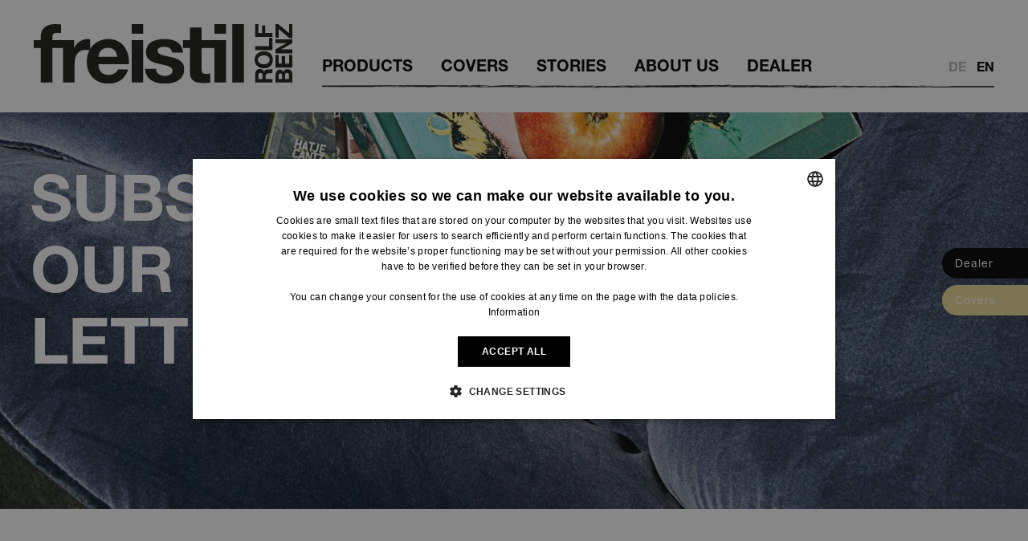

--- FILE ---
content_type: text/html; charset=utf-8
request_url: https://www.freistil-rolfbenz.com/en/newsletter
body_size: 5636
content:
<!DOCTYPE html>
<html lang="en">
<head>

<meta charset="utf-8">
<!-- 
	This website is powered by TYPO3 - inspiring people to share!
	TYPO3 is a free open source Content Management Framework initially created by Kasper Skaarhoj and licensed under GNU/GPL.
	TYPO3 is copyright 1998-2026 of Kasper Skaarhoj. Extensions are copyright of their respective owners.
	Information and contribution at https://typo3.org/
-->

<base href="https://www.freistil-rolfbenz.com/">
<link rel="icon" href="/fileadmin/templates/images/favicon.ico" type="image/vnd.microsoft.icon">

<meta http-equiv="x-ua-compatible" content="IE=edge" />
<meta name="generator" content="TYPO3 CMS" />
<meta name="viewport" content="width=device-width, initial-scale=1.0" />
<meta name="twitter:card" content="summary" />


<link rel="stylesheet" href="/typo3temp/assets/css/c06af4cd612a0eb72e37db1b2d873a29.css?1724074880" media="all">
<link rel="stylesheet" href="/typo3conf/ext/bootstrap_grids/Resources/Public/Flexslider2/flexslider.css?1690395960" media="all">
<link rel="stylesheet" href="/typo3conf/ext/handler/Resources/Public/css/stylehandler.css?1690396066" media="all">
<link rel="stylesheet" href="/typo3conf/ext/urlshortener/Resources/Public/css/style.css?1705307751" media="all">
<link rel="stylesheet" href="https://cdn.jsdelivr.net/npm/bootstrap@5.0.2/dist/css/bootstrap.min.css" media="all">
<link rel="stylesheet" href="fileadmin/templates/css/bootstrap.min.css?1646380700" media="all">
<link rel="stylesheet" href="fileadmin/templates/css/animate.css?1646380693" media="all">
<link rel="stylesheet" href="fileadmin/templates/css/main2.css?1716456418" media="all">
<link rel="stylesheet" href="fileadmin/templates/css/styles.css?1761122025" media="all">
<link rel="stylesheet" href="/typo3conf/ext/content_animations/Resources/Public/JavaScript/Vendor/AOS/aos.css?1690396443" media="all">
<link rel="stylesheet" href="fileadmin/templates/css/jpfaq.css?1646380702" media="all">
<link rel="stylesheet" href="fileadmin/templates/css/owl2.carousel.min.css?1646380703" media="all">
<link rel="stylesheet" href="fileadmin/templates/css/owl2theme.default.css?1646380703" media="all">
<link rel="stylesheet" href="fileadmin/templates/css/slick.css?1646380704" media="all">
<link rel="stylesheet" href="fileadmin/templates/css/slick-theme.css?1646380704" media="all">



<script src="fileadmin/templates/js/jquery.min.js?1646380714"></script>
<script src="https://code.jquery.com/ui/1.12.1/jquery-ui.js"></script>
<script src="/typo3conf/ext/content_animations/Resources/Public/JavaScript/Vendor/AOS/aos.js?1690396443"></script>


<link rel="apple-touch-icon" href="fileadmin/templates/images/apple-touch-icon.png"/><title>freistil - newsletter</title>    <!-- TrustBox script -->
	<script type="text/javascript" src="//widget.trustpilot.com/bootstrap/v5/tp.widget.bootstrap.min.js" async></script>
	<!-- End TrustBox script --><!-- Google Tag Manager -->
<script>(function(w,d,s,l,i){w[l]=w[l]||[];w[l].push({'gtm.start':
new Date().getTime(),event:'gtm.js'});var f=d.getElementsByTagName(s)[0],
j=d.createElement(s),dl=l!='dataLayer'?'&l='+l:'';j.async=true;j.src=
'https://www.googletagmanager.com/gtm.js?id='+i+dl;f.parentNode.insertBefore(j,f);
})(window,document,'script','dataLayer','GTM-TSJR9KC');</script>
<!-- End Google Tag Manager -->





<!-- Start of HubSpot Embed Code -->
<script type="text/javascript" id="hs-script-loader" async defer src="//js-eu1.hs-scripts.com/144555984.js"></script>
<!-- End of HubSpot Embed Code -->



<link rel="canonical" href="https://www.freistil-rolfbenz.com/en/newsletter"/>

<link rel="alternate" hreflang="de" href="https://www.freistil-rolfbenz.com/newsletter"/>
<link rel="alternate" hreflang="en" href="https://www.freistil-rolfbenz.com/en/newsletter"/>
<link rel="alternate" hreflang="x-default" href="https://www.freistil-rolfbenz.com/newsletter"/>
</head>
<body>

<!-- Google Tag Manager (noscript) -->
<!--<noscript>-->
<!--<iframe src="https://www.googletagmanager.com/ns.html?id=GTM-TSJR9KC"-->
<!--height="0" width="0" style="display:none;visibility:hidden"></iframe>-->
<!--</noscript>-->
<!-- End Google Tag Manager (noscript) -->
<div class="container-fluid">


  <header>
    <div class="logo_navi 1">
      <div class="logo sameheight">
        <a href="/en/home" title="zur Startseite" class="home"><img src="/fileadmin/templates/images/freistil_logo.svg" width="322" height="74"   alt=""  border="0"></a>
      </div>
      <nav
        class="navbar navbar-fixed-top navbar-inverse sameheight"
        id="cssmenu"
      >
        <ul class="menu">
          <ul class="leftlimenu">
            
              <li>
                <a href="/en/products">Products</a>
              </li>
            
              <li>
                <a href="/en/covers">Covers</a>
              </li>
            
              <li>
                <a href="/en/stories">Stories</a>
              </li>
            
              <li>
                <a href="/en/about-us">About us</a>
              </li>
            
              <li>
                <a href="/en/dealer">Dealer</a>
              </li>
            
          </ul>
          <ul class="rightlimenu">
            <li class="not-active heeeree2"><a href="https://www.freistil-rolfbenz.com/newsletter" hreflang="de-DE">DE</a></li><li class="active"><a href="https://www.freistil-rolfbenz.com/en/newsletter" hreflang="en-GB">EN</a></li>
          </ul>
        </ul>
      </nav>
      <nav class="navbar-mobile">
        <div class="MobileMenu"></div>
      </nav>
      <div class="content_mobile_menu">
        <div class="overlay"></div>

        <ul class="menumobile">
          
            <li>
              <a href="/en/products">Products</a>
            </li>
          
            <li>
              <a href="/en/covers">Covers</a>
            </li>
          
            <li>
              <a href="/en/stories">Stories</a>
            </li>
          
            <li>
              <a href="/en/about-us">About us</a>
            </li>
          
            <li>
              <a href="/en/dealer">Dealer</a>
            </li>
          
        </ul>
        <ul id="language_menu" class="language-menu"><li class="not-active"><a href="https://www.freistil-rolfbenz.com/newsletter" hreflang="de-DE">DE</a></li><li class="active"><a href="https://www.freistil-rolfbenz.com/en/newsletter" hreflang="en-GB">EN</a></li></ul>
        <div class="social_media_icon">
	
		
				<a href="https://www.instagram.com/freistil_rolfbenz" target="_blank">
					<img class="instagram_icon" src="/fileadmin/templates/images/instagram.svg" width="45" height="45" alt="" />
				</a>
			
	
	
		
				<a href="https://www.facebook.com/freistilRB" target="_blank">
					<img class="facebook_icon" src="/fileadmin/templates/images/facebook.svg" width="45" height="45" alt="" />
				</a>
			
	
	
		
				<a href="https://www.pinterest.de/freistil_rolfbenz/pins" target="_blank">
					<img class="pinterest_icon" src="/fileadmin/templates/images/pinterest.svg" width="45" height="45" alt="" />
				</a>
			
	
	
		
				<a href="https://www.youtube.com/user/freistilrolfbenz" target="_blank">
					<img class="youtube_icon" src="/fileadmin/templates/images/youtube.svg" width="45" height="45" alt="" />
				</a>
			
	
	
</div>
      </div>
    </div>
  </header>
  <main>
    
   
    
        
        
        
        
        
        
      
	<!--
    <div class="dce" style="">
      <div class="newsletter_popup row equal">
        <div class="once-popup element_1">
          <div class="inner">
            <div class="headline">
              <h2 style="color: #fff">Design Letter</h2>
            </div>
            <div class="fliesstext">
              <p>Subscribe to your freistil Design Letter and get exclusive access to the latest news and inspirations.</p>
            </div>
            <div class="link">
              <a href="/en/newsletter">Sign in</a>
            </div>
          </div>
        </div>
		
		
        <div
          class="once-popup element_2"
          style="
            mix-blend-mode: multiply;
            -webkit-box-shadow: 0px 4px 14px 8px #ddd;
          "
        >
          <div class="inner">
            <div class="popup-close">
              <img src="/fileadmin/templates/images/X-close.svg" />
            </div>
            <div class="headline">
              <h2>Design Letter</h2>
            </div>
            <div class="fliesstext">
              <p>Subscribe to your freistil Design Letter and get exclusive access to the latest news and inspirations.</p>
            </div>
            <div class="link">
              <a href="/en/newsletter">Sign in</a>
            </div>
          </div>
        </div>
		
      </div>
    </div> 
	-->

    <div class="main-content-standard-content">
      <div class="dce" id="c2975">
	<div class="textteaserpanorama">
		<div class="hauptbild">
			
				
				
						<div class="fullwidthimage">
							<div class="hauptbildteaser">
								
												<picture>
													<img class="lazyload" src="/fileadmin/_processed_/4/4/csm_newsletter_teaser_lp_a4a0fc4df6.jpg"loading="eager">
											</picture>
											
							</div>
							<div class="hauptbildteasermobile">
								
													<picture>
														<img class="lazyload" src="/fileadmin/_processed_/1/6/csm_newsletter_teaser_lp_mobil_72bb9abccc.jpg"loading="eager">
													</picture>
													
							</div>
						</div>
					
				
			
		</div>
		<div class="headline linksside"style="color:white;">
			<br />
				<h1>Subscribe to our Design Letter</h1><br />
			
		</div>
	</div>
</div><input type="hidden" value="/en/newsletter/optinformular-abgeschlossen" id="thankyoupage">
<input type="hidden" value="0" id="valid">

		
		<div class="hs-form-frame" data-region="eu1" data-form-id="e82a94da-856c-4b0b-b462-38beaca2c1b5"
			data-portal-id="144555984"></div>
	

<script>
	$(document).ready(function () {
		$('#webformular').submit(function (e) {
			e.preventDefault();
			$('#error_webformular').text('');
			$('#error_webformular').css('display', 'none');

			var allData = {
				'email': $('#email_webformular').val(),
				'brand': 'Freistil',
				'category': 'B2C',
				'salutation': $('#anredeselect_webformular').val(),
				'lastname': $('#name_webformular').val(),
				'firstname': $('#Vorname_webformular').val(),
				'country': $('#landselect_webformular').val(),
				'language': $('#spracheselect_webformular').val(),
				'dsgvoAccepted': $('#zustimmen_webformular').val(),
				'permissionEmailOptin': '1'
			};
			//console.log(allData);

			if (document.documentElement.lang == 'de') {
				url = "../webformular.php";
			} else {
				url = "../../webformular.php";
			}

			console.log(allData);
			// if ($('#valid').val() == '1' && $('#anredeselect_webformular').val() != '' && $('#name_webformular').val()!='' && $('#Vorname_webformular').val() != '' && $("input[type=checkbox]").prop(":checked")) {
			// if ( $('form')[0].checkValidity() ) {
			$.ajax({
				type: "POST",
				url: url,
				dataType: 'html',
				data: allData
			}).done(function (data) {
				console.log(data);

				// if(data['Success'] ==true){

				window.location.href = $('#thankyoupage').val();
				// }
				// window.location.href = $('#thankyoupage').val();
				// e.stopPropagation();
				// return false;
			});
			// }

			// e.stopPropagation();
			// return false;
		});

	});
	function validateEmail($email) {
		var emailReg = /^([\w-\.]+@([\w-]+\.)+[\w-]{2,4})?$/;
		return emailReg.test($email);
	}
	function InvalidMsgname(textbox) {

		if (textbox.value == '') {
			if (document.documentElement.lang == 'de') {
				textbox.setCustomValidity('Bitte gib deinen Name ein!');
			} else {
				textbox.setCustomValidity('Please enter your surname!');
			}
			// $('#valid').val('0');
		}
		else {
			textbox.setCustomValidity('');
			// $('#valid').val('1');
		}
		return true;
	}
	function InvalidMsgland(textbox) {

		if (textbox.value == '') {
			if (document.documentElement.lang == 'de') {
				textbox.setCustomValidity('Bitte wähle dein Land aus!');
			} else {
				textbox.setCustomValidity('Please select your country!');
			}
			// $('#valid').val('0');
		}
		else {
			textbox.setCustomValidity('');
			// $('#valid').val('1');
		}
		return true;
	}
	function InvalidMsganrede(textbox) {

		if (textbox.value == '') {
			if (document.documentElement.lang == 'de') {
				textbox.setCustomValidity('Bitte wähle die Anrede aus!');
			} else {
				textbox.setCustomValidity('Please select your form of address!');
			}
			// $('#valid').val('0');
		}
		else {
			textbox.setCustomValidity('');
			// $('#valid').val('1');
		}
		return true;
	}
	function InvalidMsgvorname(textbox) {

		if (textbox.value == '') {
			if (document.documentElement.lang == 'de') {
				textbox.setCustomValidity('Bitte gib deinen Vorname ein!');
			} else {
				textbox.setCustomValidity('Please enter your first name!');
			}
			// $('#valid').val('0');
		}
		else {
			textbox.setCustomValidity('');
			// $('#valid').val('1');
		}
		return true;
	}
	function InvalidMsgemail(textbox) {

		if (textbox.value == '') {
			if (document.documentElement.lang == 'de') {
				textbox.setCustomValidity('Bitte gib deine E-Mail-Adresse ein!!');
			}
			else {
				textbox.setCustomValidity('Please enter your email address!');
			}
			$('#valid').val('0');
		} else if (textbox.validity.typeMismatch) {
			if (document.documentElement.lang == 'de') {
				textbox.setCustomValidity('Bitte gib eine gültige E-Mail-Adresse ein!');
			}
			else {
				textbox.setCustomValidity('Please enter your email address!');
			}
			$('#valid').val('0');
		}
		else {
			textbox.setCustomValidity('');
			$('#valid').val('1');
		}
		return true;
	}
	function InvalidMsgzustimmen(textbox) {

		if (textbox.value == '') {
			if (document.documentElement.lang == 'de') {
				textbox.setCustomValidity('Bitte stimme zu, dass wir die von dir angegebenen Daten speichern und nutzen dürfen.');
			} else {
				textbox.setCustomValidity('Please agree that we are allowed to save and use the datas you entered!');
			}
			// $('#valid').val('0');
		}
		else {
			textbox.setCustomValidity('');
			// $('#valid').val('1');
		}
		return true;
	}
</script>
<script src="https://js-eu1.hsforms.net/forms/embed/144555984.js" defer></script>
      <div class="stickyelement only" style="opacity: 1;">
        <a href="/en/dealer" id="stickyelement_downloadslinknewsletter">
          <div class="stickyelement_pdf newsletter" style="background-color: #000;">
            <div class="m-flip js-flip">
              <span class="stickyelement_pdftitle m-flip_item" style="color: #fff;">Dealer</span>
              <span class="stickyelement_pdftitle m-flip_item" style="color: #fff;">Dealer</span>
            </div>
          </div>
        </a>
        <a href="/en/covers" id="stickyelement_downloadslinknewsletter">
          <div class="stickyelement_pdf Stoffmuster newsletter" style="background-color: #ECD997;">
            <div class="m-flip js-flip">
              <span class="stickyelement_pdftitle m-flip_item" style="color: #fff;">Covers</span>
              <span class="stickyelement_pdftitle m-flip_item" style="color: #fff;">Covers</span>
            </div>
          </div>
        </a>
      </div>
      <div class="stickyelementmobile_container" style="clear: both;float: left;width: 100%;overflow: hidden;position: fixed;bottom: -1px;z-index: 100000;background: white;opacity: 0.88;height: 71px;display: flex;justify-content: center;text-align: center;">
        <div class="stickyelementmobile main_content_standard_content" style="display: none;width: 100%;max-width: 1920px;margin: 0px auto !important;margin-top: 0 !important;height: 71px;">
          <div class="stickyelementmobile_left mobile">
            <a href="/en/dealer" id="stickyelement_downloadslinknewsletter">
              <div class="stickyelement_pdf newsletter" style="background-color: #000;border: none;align-items: center;">
                <div class="js-flip" style="display: flex;">
                  <span class="stickyelement_pdftitle" style="color: #fff;">Dealer</span>
                </div>
              </div>
            </a>
            <a href="/en/covers" id="stickyelement_downloadslinknewsletter">
              <div class="stickyelement_pdf Stoffmuster newsletter" style="background-color: #ECD997;">
                <div class="js-flip" style="display: flex;">
                  <span class="stickyelement_pdftitle" style="color: #fff;">Covers</span>
                </div>
              </div>
            </a>
          </div>
        </div>
      </div>
    </div>
  </main>
  
  
      
      
    
  <footer>
    <nav class="navigationfootermobile">
      <div class="footer_columns"><div class="footer-title">Follow us</div></div><div class="footer_columns"><div class="footer-title">Service<div class="footer-subtitle"><div><a href="/en/service/contact">Contact</a></div><div><a href="https://www.moebelpflegeshop.de/en/?sead=lck-freistil-rolfbenz.com" target="_blank">Care</a></div><div>Newsletter</div></div></div></div><div class="footer_columns"><div class="footer-title">Professionals<div class="footer-subtitle"><div><a href="https://contract.rolf-benz.com/index.php?id=19&amp;L=3" target="_blank">Architects</a></div><div><a href="https://press-en.rolf-benz.com" target="_blank">Press</a></div><div><a href="https://sales-service.freistil-rolfbenz.com/" target="_blank">Retail partners</a></div></div></div></div><div class="footer_columns"><div class="footer-title">Company<div class="footer-subtitle"><div><a href="/en/company/showroom-nagold">Showroom Nagold</a></div><div><a href="https://www.rolf-benz.com/pages/impressum/en/impressum_englisch/" target="_blank">Imprint</a></div><div><a href="https://www.rolf-benz.com/pages/datenschutz/en/datenschutz_englisch/" target="_blank">Data protection</a></div></div></div></div>
      <div class="social_media_icon">
	
		
				<a href="https://www.instagram.com/freistil_rolfbenz/" target="_blank">
					<img class="instagram_icon" src="/fileadmin/templates/images/instagram.svg" width="45" height="45" alt="" />
				</a>
			
	
	
		
				<a href="https://www.facebook.com/freistilRB/" target="_blank">
					<img class="facebook_icon" src="/fileadmin/templates/images/facebook.svg" width="45" height="45" alt="" />
				</a>
			
	
	
		
				<a href="https://www.pinterest.de/freistil_rolfbenz/" target="_blank">
					<img class="pinterest_icon" src="/fileadmin/templates/images/pinterest.svg" width="45" height="45" alt="" />
				</a>
			
	
	
		
				<a href="https://www.youtube.com/user/freistilrolfbenz" target="_blank">
					<img class="youtube_icon" src="/fileadmin/templates/images/youtube.svg" width="45" height="45" alt="" />
				</a>
			
	
	
		
				<a href="https://www.linkedin.com/showcase/freistil-rolf-benz/" target="_blank">
					<img class="linkedin_icon" src="/fileadmin/templates/images/linkedin.svg" width="45" height="45" alt="" />
				</a>
			
	
</div>
      <div class="footer_columns">
        <div class="footer-title">
          Why not also visit
          <div class="footer-subtitle">
            <div>
              <a href="https://www.rolf-benz.com/" target="_blank"
                ><img src="/fileadmin/templates/images/rolf-benz-logo.svg"
              /></a>
            </div>
          </div>
        </div>
      </div>
    </nav>
  </footer>
  <script>
    function geoip(json) {
        if ($('#country').length === 0) {
            $('body').append('<input type="hidden" value="" id="country">');
        }
      if ($("#country").length) {
        $("#country").val(json.country_code);
      }
      localStorage.setItem("country", json.country_code);
    }

    // Popup Newsletter code
		$(document).ready(function () {
  var mq = window.matchMedia("(max-width: 767px)");

  setTimeout(() => {
    $(".once-popup").css({ display: "block" }); // Ensure it's visible before animating

    if (mq.matches) {
      $(".once-popup").css({
        bottom: "-250px",
        top: "unset",
        left: "unset",
        right: "unset",
      }).animate({ bottom: 25 }, 300); // Faster animation
    } else {
      $(".once-popup").css({ right: "-440px" }).animate({ right: 50 }, 300); // Faster animation
    }
  }, 2000); // 2 seconds delay

  $(".popup-close").click(function () {
    $(".once-popup").fadeOut(300); // Faster close animation
  });
});

	</script>

  <script src="https://get.geojs.io/v1/ip/geo.js"></script>
</div>
<script src="https://cdn.jsdelivr.net/npm/@popperjs/core@2.9.2/dist/umd/popper.min.js"></script>
<script src="https://cdn.jsdelivr.net/npm/bootstrap@5.0.2/dist/js/bootstrap.min.js"></script>
<script src="https://cdn.rawgit.com/davidshimjs/qrcodejs/gh-pages/qrcode.min.js"></script>
<script src="/typo3conf/ext/urlshortener/Resources/Public/js/main.js?1705307751"></script>
<script src="fileadmin/templates/js/lettering.js?1646380716"></script>
<script src="fileadmin/templates/js/textillate.min.js?1646380717"></script>
<script src="fileadmin/templates/js/lazysizes.min.js?1646380715"></script>
<script src="fileadmin/templates/js/bootstrap.min.js?1646380710"></script>
<script src="fileadmin/templates/js/jquery.visible.js?1646380715"></script>
<script src="fileadmin/templates/js/einstellungen.js?1663570959"></script>
<script src="fileadmin/templates/js/dce.js?1758276668"></script>
<script src="fileadmin/templates/js/confetti.js?1646380711"></script>
<script src="fileadmin/templates/js/jpfaq.js?1646380713"></script>
<script src="fileadmin/templates/js/jquery.touchSwipe.min.js?1646380715"></script>
<script src="fileadmin/templates/js/owl2carousel.min.js?1646380716"></script>
<script src="fileadmin/templates/js/foundation.min.js?1646380712"></script>
<script src="fileadmin/templates/js/slick2.min.js?1646380717"></script>
<script src="/typo3conf/ext/flexslider/Resources/Public/Js/code.js?1690396028"></script>
<script src="/typo3conf/ext/productplugin/Resources/Public/Ajax/wheel.js?1690396089"></script>
<script src="/typo3temp/assets/js/0e215a7ec39e5261f8b268e56b77a6fd.js?1724248654"></script>

<script src="/typo3conf/ext/bootstrap_grids/Resources/Public/Flexslider2/jquery.flexslider.js"></script><script src="/typo3conf/ext/handler/Resources/Public/js/handler.js"></script><script async defer src="https://maps.googleapis.com/maps/api/js?key=AIzaSyBaMoUFaJudwVujQVG1efcStqPj3QYM4D8&callback=initMap"type="text/javascript"></script>
</body>
</html>

--- FILE ---
content_type: text/css; charset=utf-8
request_url: https://www.freistil-rolfbenz.com/typo3conf/ext/handler/Resources/Public/css/stylehandler.css?1690396066
body_size: 5550
content:
@import url("https://fast.fonts.net/lt/1.css?apiType=css&c=162a0770-1a61-431e-b032-a35a940b0511&fontids=5664085,5664093,5664153");
@font-face{font-family:"Helvetica Neue LT W05 45 Light";src:url("../../../../../../fileadmin/templates/fonts/5664085/f9c5199e-a996-4c08-9042-1eb845bb7495.woff2") format("woff2"), url("../../../../../../fileadmin/templates/fonts/5664085/2a34f1f8-d701-4949-b12d-133c1c2636eb.woff") format("woff");}
.gm-style .gm-style-iw-c{border-radius: 0px;padding: 0px;box-shadow:none;}
select#listcountriesselect {outline: 0;}
.gm-style .gm-style-iw-c button.gm-ui-hover-effect {top: 0px !important;right: 7px !important;opacity: 1 !important;}
.gm-style .gm-style-iw-c button.gm-ui-hover-effect img{width: 17px !important;height: 17px !important;margin-top: 15px !important;}
.gm-style-iw-d .panel.panel-default, .gm-style-iw-d .popup.active{width: 341px;/*height: 187px;*/display: block;padding: 25px;overflow: hidden;}
.gm-style-iw-d .panel.panel-default .panel-heading .button_panel_heading .button_hedear .left_side {width: 100%;display: flex;align-items: baseline;}
.gm-style-iw-d .panel.panel-default .panel-heading .button_panel_heading .button_hedear .left_side  {font-family: 'Helvetica Neue LT W04_75 Bold';font-size: 19px;text-align: left;margin-bottom: 6px;}
.gm-style-iw-d .panel.panel-default .panel-collapse .section_handler_content .rte-planens a img {float: right;margin-top: -27px;z-index: 9999999;position: relative;margin-right: -15px;}
.gm-style-iw-d .panel.panel-default .panel-collapse .section_handler_content .text_api p {margin-bottom: 6px;margin-left: 0px;font-family: 'Helvetica Neue LT W05 45 Light';font-size: 16px;text-align: left;z-index: 888888;padding-right: 0px;position: relative;}
.haendlermodul #content_show .wrapper .panel-group .panel .panel-collapse .section_handler_content .text_api p {/*z-index: 888888;*/padding-right: 0px;position: relative;}
.haendlermodul #content_show .wrapper .panel-group .panel .panel-collapse .section_handler_content .rte-planens a img {/*z-index: 9999999;*/position: relative;}
.bottom_map.handlerbottom.hide,#map .bottom_map .bottom_map_crown.hide{display: none !important;}

@media screen and (max-width:767px) {
	.haendlermodul #content_show .wrapper .panel-group .panel .panel-collapse .section_handler_content .rte-planens a img {right:14px;}
    .haendlermodul #content_show .wrapper .panel-group .panel .panel-heading .button_panel_heading .button_hedear .right_side .crowndiv img{position:unset !important;}
     .left_side .crowndiv img{position:unset !important;}
     .bottom_map_crown .popup{right:unset !important;left:0;}
    .haendlermodul #content_show .wrapper .panel-group .panel .panel-heading .button_panel_heading .button_hedear .right_side{    display: flex;flex-direction: row-reverse;}
    span.ortnamehandler{width: 100%;}
    .haendlermodul #content_show .wrapper .panel-group .panel .panel-heading .button_panel_heading .button_hedear .right_side .crowndiv {width: 20px !important;}

    .left_side .popup{width: 85.5vw !important;right: -8% !important;}
    .left_side .iconcrown-msg.mobile {position:unset !important;}
    .left_side{    display: flex;flex-direction: row;}
    .left_side .crowndiv {width: 20px !important;}
    #accordion_handler .iconcrown-msg {right: 0 !important; top: 0px !important;}
    .bottom_map_crown .popup.mobile{bottom: unset !important;width: 100%;top: 0;}
    .haendlermodul #content_show .store-block .store, .bottom_map_partner span.partner_text, .bottom_map_crown span.crown_text {color: #000;font-size: 12px !important;font-family: 'Helvetica Neue LT W04_75 Bold' !important;font-weight: normal !important;}
}


.haendlermodul #content_show {float: left;}
.gm-style-iw-d .panel.panel-default .panel-collapse .section_handler_content,.gm-style-iw-d .panel.panel-default .panel-collapse .section_handler_content .text_api {padding-left: 0px;}
a.phonehandler {margin-bottom: 0px;margin-left: 0px;font-family: 'Helvetica Neue LT W05 45 Light';font-size: 16px;text-align: left;}
a.phonehandler:hover {background-color: #fff;color: #000 !important;text-decoration: underline !important;}
a.phonehandler.phonehandlerliste {text-decoration: none !important;}
.haendlermodul #content_show .wrapper .panel-group .panel .panel-heading .button_panel_heading .button_hedear.button_hedearlisthandler {height: auto;}
.liste #content_show .wrapper div#accordion_handler {overflow-y: auto;margin-right: -39px;padding-right: 32px;/* height: inherit; */scrollbar-width: thin;position: relative;padding-top: 178px;margin-top: -178px;/*!*max-height: 506px;*!*//*overflow-y: auto;*//*margin-right: -39px;*//*padding-right: 32px;*//*!*height: inherit;*!*//*scrollbar-width: thin;*//*position:relative;*//*z-index:555;*/}
.liste #content_show .wrapper div#accordion_handler::-webkit-scrollbar {width: 4px;height: 0.5em; }
.liste #content_show .wrapper div#accordion_handler::-webkit-scrollbar-thumb {background-color: #bfbfbf;border-radius: 3px;}
.tx-handler .dce .haendlermodul #map {display: inline-block !important;height: 985px;position: absolute;overflow: hidden;float: right;bottom: unset;/*width: 902px !important;*//*width: 73.5% !important;*/width:calc(100% - 507px);}
#markerLayer img {animation: pulse .5s infinite alternate;-webkit-animation: pulse .5s infinite alternate;transform-origin: center;-webkit-transform-origin: center;}
select#listprogramsselect {padding: 11px 15px;border-radius: 3px;height: 45px; padding-right: 77px;border-color: black; position: relative;-moz-appearance: none;-webkit-appearance: none; appearance: none; border: none; background: white url(/fileadmin/templates/images/arrow_down.svg) no-repeat;background-position: right 16px top 54%;font-family: 'Helvetica Neue LT W05 45 Light';font-size: 16px;text-align: left;font-weight: 400;line-height: 20px;color: #212529;text-align: left;margin-bottom: 0px;width: 100%;}
.gm-style .gm-style-iw-d {overflow: auto !important;}
.title_bloc .caret {display: block;background: url(/fileadmin/templates/images/arrow_down.svg) no-repeat;position: relative;/*right: 53px;*/right: -160px;top: 18px;width: 29px;height: 29px;transform: rotate(0deg);transition: transform 1s linear;}
.title_bloc .rotateCaret {animation-name: rotateCaret;animation-duration: .1s;animation-fill-mode: forwards;position: relative;right: 53px;top: auto;width: 29px;height: 29px;display: block;transition: transform 1s linear;}
.haendlermodul.liste #content_show .title_bloc {width: 100%;}
select#listcountriesselect, select#listcountriesselectlist {border-radius: 0px;height: 70px;border-color: black;position: relative;-moz-appearance: none;-webkit-appearance: none;appearance: none;border: none;background: white url(/fileadmin/templates/images/arrow_down.svg) no-repeat;background-position: right 16px top 54%;font-family: 'Helvetica Neue LT W04_75 Bold';font-size: 22px;text-align: left;font-weight: 400;line-height: 1.5;color: #212529;margin-bottom: 17px;padding-left: 15px;background-size:24px;}
#content_show select#listcountriesselectlist {height: 55px;}
select#listcountriesselectlist {width: 100%;border: 2px solid #000;}
select#listcountriesselect option, select#listcountriesselectlist option {-moz-appearance: none;-webkit-appearance: none;appearance: none;font-family: 'Helvetica Neue LT W01_45 Light', Arial, Sans-Serif!important;font-size: 14px !important;}
.title_bloc_countries .caretcountries {display: inline-block;background: url(/fileadmin/templates/images/arrow_down.svg) no-repeat;position: relative;right: 53px;top: 18px;width: 29px;height: 29px;transform: rotate(0deg);transition: transform 1s linear;}
.title_bloc_countries .rotateCaret {animation-name: rotateCaret;animation-duration: .1s;animation-fill-mode: forwards;position: relative;right: 53px;top: auto;width: 29px;height: 29px;display: inline-block;transition: transform 1s linear;}
select#listcountriesselect {width: 100%;}


@keyframes rotateCaret {
    0% {-ms-transform: rotate(0deg); /* IE 9 */ -webkit-transform: rotate(0deg); /* Chrome, Safari, Opera */ transform: rotate(0deg);}
    100% {-ms-transform: rotate(180deg); /* IE 9 */ -webkit-transform: rotate(180deg); /* Chrome, Safari, Opera */ transform: rotate(180deg);}
}


label#labelselctcountries {margin-left: 16px;margin-right: 13px;}
.optionGroup {font-weight: bold;font-style: italic;}
.optionChild {padding-left: 15px;}
option.optionGroup.styledisabled {background-color: black;color: white;}
#plz_value::placeholder {opacity: 1;}
.fixed_button_suchemap {display: flex;justify-content: space-evenly;width: 128px;height: 43px;background-color: black;left: 50%;transform: translateX(-50%);align-items: center;cursor: pointer;z-index: 9999;position: fixed;top: 0;}
.fixed_button_suchemap span {color: #FFF !important;text-transform: uppercase;font-family: 'Helvetica Neue LT W04_75 Bold';font-weight: normal;font-size: 16px;line-height: 8.4px;}
ul#ui-id-1,ul#ui-id-2 {position: absolute;top: 489px;left: 231.5px;width: 524px;background: #d3d3d3;z-index: 99999;overflow: auto;height: 33%;}
.liste .bild .haendlermodul_links .subline_fliesstext_standort .standortermittlung .plz .bloc_plz ul#ui-id-1 {position: absolute;top: 489px;left: 231.5px;width: 408px;background: #d3d3d3;z-index: 99999;}
.bloc_plz_1 ul#ui-id-2{position: absolute;top: 489px;left: 231.5px;width: 420px;background: #d3d3d3;z-index: 99999;}
li.ui-menu-item {display: block;}
ul#ui-id-1 .selected,ul#ui-id-2 .selected {background: none repeat scroll 0 0 #828282 !important;color: #F000 !important;}
.ui-menu .ui-menu-item:hover, .ui-state-hover, .ui-widget-content .ui-state-hover, .ui-state-focus, .ui-widget-content .ui-state-focus {background-color: white;font-weight: bold;cursor: pointer;}
.ui-helper-hidden-accessible {display: none;}
div#currentmap {height: 985px;}
/*a[href^="http://maps.google.com/maps"]{display:none !important}*/
/*a[href^="https://maps.google.com/maps"]{display:none !important}*/


@media screen and (max-width:767px){
    ul#ui-id-1,ul#ui-id-2 {width: 93.5%!important;/*width: auto !important;*/}
	select#listcountriesselect, select#listprogramsselect {margin-bottom:15px;background-position: right 17px top 54%;background-size: 22px;}
    select#listcountriesselect{line-height: 45px!important;padding-top: 4px!important;}
	select#listprogramsselect {margin-bottom:0px;}
	.haendlermodul.liste .bild .haendlermodul_links {padding-left: 0;}
	.haendlermodul.liste .bild .haendlermodul_links .subline_fliesstext_standort .standortermittlung {margin-left: 0.25%;}
    .liste #content_show .wrapper div#accordion_handler {overflow-y: inherit;height: auto !important;}
	.tx-handler .dce .haendlermodul #map {/*height: 500px;position: relative;width: 100% !important;*/}
    .tx-handler .dce .haendlermodul.liste #map.open,.tx-handler .dce .haendlermodul.liste #map.close{position: relative!important;width: 100%;display: flex !important;align-items: center;justify-content: center;}
}


@media only screen and (max-width: 1399px) and (min-width: 1024px){
    .haendlermodul.liste {padding-right: 0!important;padding-left: 0!important;}
    .haendlermodul.liste .bild .haendlermodul_links {padding-left: 10px;}
    .haendlermodul.liste #content_show {width: 46%!important;}
    .tx-handler .dce .haendlermodul.liste #map {width: 54%!important;}
    .haendlermodul:not(.liste) #content_show {padding-left: 0px;padding-right: 0px;position: unset !important;margin-top: unset!important;width: 100%!important;padding: 0 0 0 0;/*display: contents!important;*/}
    .haendlermodul:not(.liste) .show {display: contents!important;}
    .haendlermodul #content_show .wrapper .panel-group .panel.panel-default {padding: 0 10px;}
    /*.haendlermodul #content_show .title_bloc {*//*padding: 50px 10px;*//*}*/
    .haendlermodul #content_show .store-block .link_part {padding-right: 10px!important;}
    .haendlermodul .bild picture img {object-fit: cover;}
    .haendlermodul {padding-right: 3.25%;padding-left: 3.25%;}
    .haendlermodul .bild .haendlermodul_links {/*margin-left: 153px;*/top: 50%!important;left: 40%;transform: translate(-50%,-50%);}
    .popup {left: 0% !important;width: auto !important;}
}


select#listprogramsselect option {font-family: 'Helvetica Neue LT W01_45 Light', Arial, Sans-Serif !important;font-size: 14px !important;-moz-appearance: none;-webkit-appearance: none;}

/* Firefox */
@-moz-document url-prefix() {
    .haendlermodul.liste #content_show .bloc_header_content_show .bloc_header_countries .title_bloc_countries #listcountriesselect {padding-left: 11px;-moz-appearance: none;-webkit-appearance: none;}
    .haendlermodul.liste .bild .haendlermodul_links .subline_fliesstext_standort .standortermittlung .plz .bloc_header_countries .title_bloc_countries1 #listcountriesselect{padding-left: 15px;-moz-appearance: none;-webkit-appearance: none;}
    select#listcountriesselect option {font-family: 'Helvetica Neue LT W01_45 Light', Arial, Sans-Serif;font-size: 14px !important;padding-left: 15px!important;}
    select#listprogramsselect {padding: 11px 11px;}
    select#listprogramsselect option {font-family: 'Helvetica Neue LT W01_45 Light', Arial, Sans-Serif !important;font-size: 14px !important;text-transform: uppercase !important;-moz-appearance: none;-webkit-appearance: none;}
    .tx-handler .dce .haendlermodul.liste #map{position: absolute;}
}


.fixed_list_picture {
    bottom: 0;
    justify-content: space-evenly;
    width: 68px;
    height: 43px;
    background-color: #000000;
    right: -23px;
    transform: translateX(-50%);
    align-items: center;
    cursor: pointer;
    z-index: 9999;
    position: absolute;
    color: #FFF !important;
    text-transform: uppercase;
    font-family: 'Helvetica Neue LT W04_75 Bold';
    font-weight: normal;
    font-size: 11px;
    line-height: 8.4px;
}
.tx-handler .dce .haendlermodul.liste #map{position: relative;}


@media screen and (max-width:767px) {
    .tx-handler .dce .haendlermodul.liste #map{position: relative;}
}


/*ipad-portrait*/
@media only screen and (min-device-width: 768px) and (max-device-width: 1024px)  {
    .haendlermodul.liste #content_show {width: 46%!important;}
    .tx-handler .dce .haendlermodul.liste #map {width: 54%!important;}
    .haendlermodul:not(.liste) #content_show {padding-left: 0px;padding-right: 0px;position: unset !important;margin-top: unset!important;width: 100%!important;padding: 0 0 0 0;/*display: contents!important;*/}
    .haendlermodul:not(.liste) .show {display: contents!important;}
    .haendlermodul #content_show .wrapper .panel-group .panel.panel-default {padding: 0 10px;}
    /*.haendlermodul #content_show .title_bloc {*//*padding: 50px 10px;*//*}*/
    .haendlermodul #content_show .store-block .link_part {padding-right: 10px!important;}
    .haendlermodul .bild picture img {object-fit: cover;}
	.haendlermodul {padding-right: 3.25%;padding-left: 3.25%;}
    .haendlermodul .bild .haendlermodul_links {/*margin-left: 153px;*/top: 50%!important;left: 40%;transform: translate(-50%,-50%);}
    .popup {width: auto !important;}
    /*.webadrbezuge {display: flex;justify-content: end; margin-right: 44px !important;position: absolute;bottom: -65px;width: 27% !important;}*/
    .haendlermodul #content_show .wrapper .panel-group .panel .panel-collapse .section_handler_content .rte-planens {margin-top: -1px !important;}
    /*.gm-style-iw-d .panel.panel-default .panel-collapse .section_handler_content .text_api .webadrbezuge{display: flex;justify-content: end;margin-top: -48px !important;right: 0;margin-bottom: 18px;margin-right: -2px !important;position: relative;bottom: unset !important;}*/
    /*a.webadrbezuge.detail {*/
        /*position: relative;*/
        /*margin-bottom: 64px !important;*/
        /*margin-right: -52% !important;*/
    /*}*/
    .webadrbezuge.detail {
        bottom: 0px !important;
        right: 0px !important;
    }
    .route_linkliste {
        flex-direction: row !important;

    }
    a.webadrbezuge img{margin-top: 0 !important;}
}
@media all and (device-width: 1024px) and (device-height: 768px) and (orientation:landscape) {
    /*.webadrbezuge {    bottom: 3px !important;*/
        /*right: -2px !important;}*/
    /*a.webadrbezuge.detail {*/
        /*position: relative;*/
        /*margin-left: 0 !important;*/
        /*margin-bottom: 13px !important;*/
        /*margin-right: -57% !important;*/
    /*}*/
    .webadrbezuge.detail {
        bottom: 0px !important;
        right: 0px !important;
    }
    .route_linkliste {
        flex-direction: column !important;
        margin-top: -34px !important;
    }
}
@media all and (device-width: 768px) and (device-height: 1024px) and (orientation:portrait) {
    /*.webadrbezuge {bottom: -45px !important;right: 45px !important;}*/
}

/* Ipad Pro  */
@media only screen
and (min-width: 1024px)
and (max-height: 1366px)
and (-webkit-min-device-pixel-ratio: 1.5) {
    .popup {right: 0% !important;width: 300px !important;left: unset !important;}
    /*.webadrbezuge {margin-right: -2px !important;margin-left: 88.5% !important;}*/
    /*.webadrbezuge.detail {margin-left: 85% !important;}*/

}
/* Portrait */
@media only screen
and (min-width: 1024px)
and (max-height: 1366px)
and (orientation: portrait)
and (-webkit-min-device-pixel-ratio: 1.5) {

    /*.webadrbezuge {*/
        /*bottom: -13px !important;*/
    /*}*/
    /*.webadrbezuge {*/
        /*right: -2px !important;*/
        /*bottom: 14% !important;*/
    /*}*/
    /*a.webadrbezuge.detail {*/
        /*position: relative;*/
        /*margin-left: 0 !important;*/
        /*margin-right: -57% !important;*/
        /*margin-bottom: 1.5% !important;*/
    /*}*/
    .gm-style-iw-d .panel.panel-default .panel-collapse .section_handler_content .text_api a.webadrbezuge {
        position: absolute;
        right: -17px !important;
        bottom: 69% !important;
        width: 50px;
    }
}

@media all and (device-width: 768px) and (device-height: 1024px) and (orientation:portrait) {
    .standortermittlung {width: 140%;}
    .haendlermodul .bild .haendlermodul_links {/*margin-left: 66px;*/top: 50%!important;left: 31%;transform: translate(-50%,-50%);}
}


@media only screen and (min-device-width : 768px) and (max-device-width : 1024px) and (orientation : portrait) and (-webkit-min-device-pixel-ratio : 2) {
    .haendlermodul.liste #content_show {width: 46%!important;}
    .tx-handler .dce .haendlermodul.liste #map {width: 54%!important;}
}


@media only screen and (min-device-width: 768px) and (max-device-width: 1024px) and (orientation: portrait) and (-webkit-min-device-pixel-ratio: 1) {
    .haendlermodul.liste #content_show {width: 46%!important;}
    .tx-handler .dce .haendlermodul.liste #map {width: 54%!important;}
}


@media only screen and (min-device-width: 768px) and (max-device-width: 1024px) and (orientation: portrait) and (-webkit-min-device-pixel-ratio: 2) {
    .haendlermodul.liste #content_show {width: 46%!important;}
    .tx-handler .dce .haendlermodul.liste #map {width: 54%!important;}
}

@media only screen and (min-device-width: 834px) and (max-device-width: 834px) and (orientation: portrait) and (-webkit-min-device-pixel-ratio: 2) {
    .haendlermodul.liste #content_show {width: 46%!important;}
   .tx-handler .dce .haendlermodul.liste #map {width: 54%!important;}
}


@media only screen and (min-device-width: 1024px) and (max-device-width: 1024px) and (orientation: portrait) and (-webkit-min-device-pixel-ratio: 2) {
    .haendlermodul.liste #content_show {width: 46%!important;}
    .tx-handler .dce .haendlermodul.liste #map {width: 54%!important;}
}


@media only screen and (device-width: 768px) {
    .haendlermodul.liste #content_show {width: 46% !important;}
    .tx-handler .dce .haendlermodul.liste #map {width: 54% !important;}
}


.alert.alert-warning {color: black;background-color: lightgrey;border-color: lightgrey;width: 98.5%;margin-top: 17px;}
.popup.active {background: #fff;/*visibility: visible !important;*/opacity: 1 !important;}
.popup {z-index: 9999999;visibility: hidden;opacity: 0;width: 302px;/*height: 76px;*/background-color: #fff;color: black;text-align: center;border: 2px solid #000;position: absolute;/*z-index: 1;*/bottom: 6.5%;left: 26.5%;-webkit-transition: all linear .5s;-moz-transition: all linear .5s;-o-transition: all linear .5s;transition: all linear .5s;}
.haendlermodul.liste .bottom_map.liste .popup {border: 2px solid #FFF;}
.haendlermodul.liste .bottom_map.liste .gm-svpc {display:none;}
/*#map .popup {*//*visibility: hidden;*//*opacity: 0;*//*width: 300px;*//*background-color: #fff;*//*color: black;*//*text-align: center;*//*border: 2px solid black;*//*position: absolute;*//*z-index: 1;*//*bottom: 111%;*//*right: 0;*//*-webkit-transition: all linear .5s;*//*-moz-transition: all linear .5s;*//*-o-transition: all linear .5s;*/ /*transition: all linear .5s;*/ /*}*/
.iconcrown-msg:hover +.popup, .iconcrown-msg +.popup:hover, .icone_notification:hover +.popup, .icone_notification +.popup:hover{ visibility: visible; opacity: 1;margin-bottom: 0;right: 0;}
.haendlermodul.liste .bottom_map.liste .bottom_map_crown .icone_notification +.popup.liste:hover{ visibility: visible; opacity: 1;margin-bottom: -26px !important;right: 0;}
.popup.liste {bottom: 3.5% !important;}
.popup.active, .popup.active:hover { visibility: visible; -webkit-transition: all linear 0s; -moz-transition: all linear 0s; -o-transition: all linear 0s; transition: all linear 0.5s; }
.haendlermodul #content_show .wrapper .panel-group .panel.panel-default{position: relative;}
.haendlermodul #content_show .wrapper .panel-group .panel .panel-heading .button_panel_heading .button_hedear .right_side .crowndiv {width: 40px;float: left;}
#map .bottom_map{position: absolute;z-index: 999999;background: white;margin-bottom: 10px;margin-left: 10px;display: flex;right: 65px;bottom: 15px;}
#map .bottom_map .bottom_map_partner,#map .bottom_map .bottom_map_crown{padding: 10px;margin-top: -3px;margin-bottom: 1px;}
.popup .close_notification{float:right;}
.popup .notfication_content{display: inline-flex;padding-bottom: 10px;}
.popup .popup_image { width: 50%;padding: 20px;display: flex;}
.popup .popup_image img {width:100% !important;}
.popup img.close_notification {padding: 15px 15px 0 0;margin-right:0 !important;}
.popup .notfication_content {display: flex;padding-bottom: 20px;text-align: left;padding-left: 20px;padding-right: 15px;font-family: 'Helvetica Neue LT W05 45 Light';font-size: 14px;}
.bloc-selects{position: relative;z-index: 10;background: #fff;padding-bottom: 1px;margin-bottom: -1px;width: calc(100% + 10px);padding: 0 5px 1px;margin-left: -5px;}
.haendlermodul .bild .haendlermodul_links .subline_fliesstext_standort .standortermittlung .plz .disp-grid, .haendlermodul.liste #content_show .bloc_header_content_show .disp-grid {position: relative;z-index: 10;width: calc(100% + 10px);padding: 0 5px 1px;margin-left: -5px;background: #fff;}
.haendlermodul .bild .haendlermodul_links .subline_fliesstext_standort .standortermittlung .plz .disp-grid, .haendlermodul.liste #content_show .bloc_header_content_show .disp-grid.homepage {background: unset;}
.haendlermodul #content_show .store-block .store {position: relative;width: 50%;}
#map.open .bottom_map,#map.close .bottom_map {top: 86vh;bottom: unset;}
#map.open .bottom_map  .crown_text,#map.close .bottom_map .crown_text,#map.open .bottom_map  .partner_text,#map.close .bottom_map .partner_text{font-family: 'Helvetica Neue LT W05 45 Light';font-size: 1rem;font-weight: 400;line-height: 1.5;}
.tx-handler .dce .haendlermodul.liste #map.open .popup,.tx-handler .dce .haendlermodul.liste #map.close .popup {width:100% !important;border:unset;}
.popup .close_notification {width: auto !important;}
input.customhandler_input_check {display: block;position: relative;width: 30px !important;height: 30px !important;opacity: 1;z-index: 99;float: left;-moz-appearance: auto !important;}
.bottom_map.handlerbottom {width: 100%;position: relative;/*margin-bottom: 60px;*/}
.haendlermodul.liste .bottom_map.handlerbottom{width: 56%;margin-bottom: 10px;}
.bottom_map.handlerbottom .bottom_map_crown{background: #fff;width: 175px;position: relative;float: right;text-align: center;height: 35px;margin-top: 3px;padding-top: 4px;padding-left: 6px;padding-right: 5px;}
.bottom_map.handlerbottom .crown_text{margin-left: 5px;margin-right: 5px;}
.bottom_map.handlerbottom.list{width: 100% !important;height: auto;position: relative;display: flow-root;}
.bottom_map .customhandler_input_check{position: relative;cursor: pointer;display: none;}
.groupcheckbox label:before {width:35px;height:35px;content: '';-webkit-appearance: none;background-color: #fff;border: 2px solid #fff;padding: 12.9px;display: inline-block;position: relative;vertical-align: middle;cursor: pointer;margin-right: 5px;margin-top: 3px;}
.groupcheckbox.list label:before {content: '';-webkit-appearance: none;background-color: #fff;border: 2px solid #000;padding: 12.9px;display: inline-block;position: relative;vertical-align: middle;cursor: pointer;margin-right: 5px;margin-top: 3px;}
.groupcheckbox input:checked + label:after {content: '';display: block;position: absolute;top: 14px;left: 8px;width: 26px;height: 26px;border: solid #000;border-width: 0 0 0 0;background-image: url(/fileadmin/templates/images/check_small.svg);background-repeat: no-repeat;}
.groupcheckbox {width: 100%;float: left;}
.haendlermodul .groupcheckbox {margin-bottom:10px;}
.haendlermodul.liste .groupcheckbox {margin-bottom:0px;}
.bottom_map .bottom_map_crown img:first-child {margin-top:-2px;}
.bottom_map .bottom_map_crown img.icone_notification {margin-top:-1px;}

@media screen and (max-width: 767px) and (orientation: landscape) {
    .webadrbezuge img{width: 30px;height: 30px;}
    /*.webadrbezuge img{margin-right: -2px!important;}*/
    /*.webadrbezuge {margin-left: 76.5% !important;}*/
    /*.haendlermodul #content_show .wrapper .panel-group .panel .panel-collapse .section_handler_content .rte-planens a.webadrbezuge.detail {*/
        /*position: relative;*/
        /*margin-left: 160px !important;*/
        /*margin-right: -50% !important;*/
        /*margin-bottom: -1% !important;*/
    /*}*/
    .haendlermodul #content_show .wrapper .panel-group .panel .panel-collapse .section_handler_content .text_api .webadrbezuge {
        width: 37px !important;
        right: -3px !important;
    }
    a.webadrbezuge.detail {
        display: initial !important;
    }
    #map .bottom_map {
        right: 65px !important;
    }
    .haendlermodul #content_show .store-block .store, .bottom_map_partner span.partner_text, .bottom_map_crown span.crown_text {
        font-size: 9px !important;
    }
    #map.open .bottom_map {
        top: 74vh !important;
        bottom: unset;
        right: unset !important;
    }
    .tx-handler .dce .haendlermodul.liste #map.open{height: 56vw;}
}
@media screen and (max-width:767px){
    a.webadrbezuge {
        display: flex;
    }
    a.webadrbezuge.detail {
        display: initial ;
    }
	.bottom_map.handlerbottom.list {width: 100% !important;	}
    /*.webadrbezuge img{margin-right: 11px;}*/
    /*.webadrbezuge {margin-right: 0px !important;margin-left: 82.5% !important;}*/
    a.webadrbezuge.detail {
        right: unset !important;
    }
    /*.webadrbezuge {*/
        /*right: 12px !important;*/
    /*}*/

    #map .bottom_map {
        right: unset;
    }

}
.haendlermodul .bild .haendlermodul_links .subline_fliesstext_standort .standortermittlung .plz .bloc_plz img{display: none;}

.webadr-link{font-family: 'Helvetica Neue LT W05 45 Light';font-size: 16px; text-align: left;line-height: 14px;text-decoration: underline !important;}
a.webadr-link:hover {background-color: #fff;color: #000 !important;text-decoration: underline !important;}
.haendlermodul #content_show .wrapper .panel-group .panel .panel-collapse .section_handler_content .text_api{max-width: unset;}
/*.webadrbezuge{position: absolute;right: -2px; bottom: 69%;width: 50px;}*/
a.webadrbezuge:hover {background: transparent;}
.haendlermodul #content_show .wrapper .panel-group .panel .panel-collapse .section_handler_content .text_api,.gm-style-iw-d .panel.panel-default .panel-collapse .section_handler_content .text_api {padding-right: 0;}
.gm-style-iw-d .panel.panel-default .panel-collapse .section_handler_content .text_api .webadrbezuge img{margin-right: -15px;margin-bottom: 12px;}
a.webadrbezuge.detail {position: relative;margin-right: 5px;}
.gm-style-iw-d .panel.panel-default .panel-collapse .section_handler_content .text_api a.webadrbezuge {position: absolute;right: -17px;bottom: 69%;width: 50px;}
.route_linkliste {
    display: flex;
    flex-direction: column;
}
a.webadrbezuge img {
    margin-bottom: 7px;margin-top: -34px;
}
a.webadrbezuge.detail img {
    margin-bottom: 0px;
    margin-top: 0px;
    width: 45px;
    height: 45px;
}

.haendlermodul.liste .bottom_map.liste{z-index: 999999;
    background: white;display: inline-flex;margin-bottom: 0;margin-top: 0;justify-content: start;justify-items: end;justify-self: end;width: calc(100% - 507px);float: right;}
.haendlermodul.liste .bottom_map.liste .bottom_map_partner,.haendlermodul.liste .bottom_map.liste .bottom_map_crown {padding: 10px;margin-top: -3px;margin-bottom: 1px;}
.tx-handler .dce .haendlermodul.liste #map {position: relative;}

/* Force position to show pegman */
.gm-svpc div img {
    position: relative !important;
}
.haendlermodul.liste .bottom_map.handlerbottom .popup{bottom: 100% !important;
    right: 0 !important;}
/*haendlermodul.liste .bottom_map.handlerbottom .popup.icone_notification +.popup:hover {*/
    /*visibility: visible;*/
    /*opacity: 1;*/
    /*margin-bottom: 0 !important;*/
    /*right: 0;*/
/*}*/
.bottom_map.fixed {
    display: inline-flex;
}
.bottom_map.fixed .bottom_map_partner, .bottom_map.fixed .bottom_map_crown {
    padding: 10px;
    margin-top: -3px;
    margin-bottom: 1px;
}

--- FILE ---
content_type: text/css; charset=utf-8
request_url: https://www.freistil-rolfbenz.com/typo3conf/ext/urlshortener/Resources/Public/css/style.css?1705307751
body_size: 1686
content:
/* .section, .zebra {
    display: flex;
    justify-content: center;
}
.section {
    height: 70vh;
    align-items: center;
    flex-direction: column;
}
.form-small-pad {
    padding-bottom: 40px;
    padding-top: 40px;
}
h1 {
    font-family:'Helvetica Neue LT W04_75 Bold';
    font-size: 46px;
    font-weight: 500;
    letter-spacing: -.1px;
    line-height: 54px;
    margin-bottom: 16px;
    color:#000000;
}
.container {
    flex-direction: column;
    float: none;
    justify-content: space-between;
    margin-left: auto;
    margin-right: auto;
    max-width: 1296px;
    padding-left: 24px;
    padding-right: 24px;
}
.container.hero{
    justify-content: space-between;
}
.container.hero {
    color: #fff;
    display: flex;
    flex-direction: row;
    padding-bottom: 0;
    padding-top: 0;
}
.full-width {
    width: 100%;
}
.rebrand-link-block {
   
    clear: none;
    margin: 0 auto;
    width: 80%;
}
.full-width > .terms-copy{
     display: none;
}
.terms-copy {

    font-family:'Helvetica Neue LT W05 45 Light';
    color: black;
    font-size: 16px;
    font-weight: 500;
    margin-top: 15px;
    text-align: center;
}
.terms-copy.terms-copy-variant {
    line-height: 22px;
    margin-bottom: 15px;
    margin-top: 0;
}
#getFullUrl{
   font-family: 'Helvetica Neue LT W04_75 Bold'; 
    transition: 0.9s;
    font-size: 16px !important;
    line-height: 1.3rem;
    letter-spacing: -0.19px;
    border: 0;
    padding: 11px 19px 11px 19px !important;
    color : white !important;
    width:100%;
}
#getFullUrl:hover{
   background-color: #b1b3b4 !important;
    color: #FFF !important;
}
#fullUrl{
    max-width: calc(100% - 1.75rem);
    overflow: hidden;
    text-overflow: ellipsis;
    white-space: nowrap;
    font-size: .875rem;
    margin-top: 1.5rem;
    margin-right: 0.3rem;
    padding: 6px;
}
.modal-body img{
    margin: 0 auto;
}
.grouped__button{
    display: flex;
    flex-flow: row nowrap;
    justify-content: center;
    width: 100%;
    margin-top: 2rem;
}
.input-group input:focus{
    border-color: #000000;
}
.input-group .btn{
        width: 200px;
}
.rebrand-link-limit-reached-banner {
    margin: 0 auto;
    width: 83.3333%;
}
.rebrand-link-limit-reached-banner-container, .upsell-domain-banner-container {
    align-items: center;
    border-radius: 8px;
    display: flex;
    justify-content: space-between;
    margin-top: 8px;
    opacity: 1;
    position: relative;
    transition: all .2s ease-in-out;
}

.rebrand-link-limit-reached-banner-copy {
    max-width: 60%;
}
img {
    display: inline-block;
    max-width: 100%;
    vertical-align: middle;
    border: none;
}
.rebrand-link-limit-reached-banner-img {
    position: absolute;
    right: 32px;
    top: 40px;
}
.rebrand-link-limit-reached-banner-copy .titles {
    margin-right: 10px;
}
.rebrand-link-limit-reached-banner-cta, .upsell-domain-banner-cta {
    font-size: 20px;
    justify-self: flex-end;
}
.rebrand-link-limit-reached-banner-cta {
    align-items: center;
    display: flex;
    margin-top: 16px;
}
.rebrand-link-limit-reached-banner-container h3, .upsell-domain-banner-container h3 {
    font-size: 22px;
    font-weight: 700;
    line-height: 22px;
    margin-bottom: 8px;
}
.rebrand-link-limit-reached-banner-copy .titles h3 {
    font-weight: 400;
    line-height: 32px;
}
.modal-dialog {
    position: relative;
    width: auto;
    margin: 0.5rem;
    pointer-events: none;
}
.modal-dialog-centered {
    display: -webkit-box;
    display: -ms-flexbox;
    display: flex;
    -webkit-box-align: center;
    -ms-flex-align: center;
    align-items: center;
    min-height: calc(100% - 1rem);
}
.modal-dialog {
    max-width: calc(100% - 4rem) !important;
}
.modal-content {
    position: relative;
    display: -webkit-box;
    display: -ms-flexbox;
    display: flex;
    -webkit-box-orient: vertical;
    -webkit-box-direction: normal;
    -ms-flex-direction: column;
    flex-direction: column;
    justify-content: center;
    width: calc(100% - 4.5rem);
    pointer-events: auto;
    background-color: #fff;
    background-clip: padding-box;
    border: 1px solid rgba(0, 0, 0, 0.2);
    border-radius: 0.3rem;
    outline: 0;
}
.modal-content {
    border: none;
    position: relative;
    padding: 0 !important;
    font-size: 14px;
    border-radius: 0;
    -webkit-box-shadow: 0px 10px 34px -15px rgba(0, 0, 0, 0.24);
    -moz-box-shadow: 0px 10px 34px -15px rgba(0, 0, 0, 0.24);
    box-shadow: 0px 10px 34px -15px rgba(0, 0, 0, 0.24);
}
.modal-header {
    display: -webkit-box;
    display: -ms-flexbox;
    display: flex;
    -webkit-box-align: start;
    -ms-flex-align: start;
    align-items: flex-start;
    -webkit-box-pack: justify;
    -ms-flex-pack: justify;
    justify-content: space-between;
    padding: 1rem 1rem;
    border-bottom: 1px solid #dee2e6;
    border-top-left-radius: 0.3rem;
    border-top-right-radius: 0.3rem;
}
.modal-content .modal-header {
    padding: 0;
    border: none;
}
.modal-content button.close {
    position: absolute;
    top: 0;
    right: 0;
    padding: 0;
    margin: 0;
    width: 40px;
    height: 40px;
    z-index: 1;
    text-shadow: none;
    background: #000000;
    color: #fff;
    opacity: 1;
}
.bd-example {
    position: relative;
    padding: 1rem;
    margin: 1rem -.75rem 0;
    border: solid #dee2e6;
    border-width: 1px 0 0;
}
.group{
    position: relative;
}
.copied {
    opacity: 0;
    position: absolute;
    left: 11px;
  }
  .btn-outline-secondary:hover{
    background-color: white !important;
    color: black !important;
}
.btn-outline-secondary{
    background-color: black !important;
    color: white !important;
}
 .full-height{
    height: 100% !important;
 }
 .input-group .btn:focus{
    box-shadow: none;
 }
 .text-black{
    text-align: center;
 }
@media (min-width: 576px){
    .bd-example {
        padding: 1.5rem;
        margin-right: 0;
        margin-left: 0;
        border-width: 1px;
        border-top-left-radius: .25rem;
        border-top-right-radius: .25rem;
    }
    .modal-dialog {
        max-width: calc(100% - 1rem);
        margin: 1.75rem auto;
    }

}
@media (max-width: 575.98px) {
    .input-group{
        flex-direction: column;
    }
    #HashCode{
        width: 100%;
        text-align: center !important;
    }
    #getFullUrl{
        width: 100%;
    }
} */

--- FILE ---
content_type: text/css; charset=utf-8
request_url: https://www.freistil-rolfbenz.com/fileadmin/templates/css/main2.css?1716456418
body_size: 15296
content:
@import url("https://fast.fonts.net/lt/1.css?apiType=css&c=162a0770-1a61-431e-b032-a35a940b0511&fontids=5664085,5664093,5664153");
@font-face{
  font-family:"Helvetica Neue LT W05 45 Light";
  src:url("../fonts/5664085/f9c5199e-a996-4c08-9042-1eb845bb7495.woff2") format("woff2"),url("Fonts/5664085/2a34f1f8-d701-4949-b12d-133c1c2636eb.woff") format("woff");
}
@font-face{
  font-family:"Helvetica Neue LT W05 55 Roman";
  src:url("../fonts/5664093/08b57253-2e0d-4c12-9c57-107f6c67bc49.woff2") format("woff2"),url("Fonts/5664093/08edde9d-c27b-4731-a27f-d6cd9b01cd06.woff") format("woff");
}
@font-face{
  font-family:"Helvetica Neue LT W04_75 Bold";
  src:url("../fonts/5664153/ba8c9043-f9e0-42d9-a5df-5264bfb5d160.woff2") format("woff2"),url("Fonts/5664153/ee5dbcdd-fc55-49b1-ab08-65bb7620ce53.woff") format("woff");
}
@font-face{
  font-family:"Helvetica Neue LT Pro 45 Light";
  src:url("../fonts/HelveticaNeueLTPro-Lt.woff2") format("woff2"),url("Fonts/HelveticaNeueLTPro-Lt.woff") format("woff");
}

/* font-weight */
.content {
  max-width: 1400px;
  margin: 0 auto;
}
.MobileMenu {
  background-image: url(../images/buerger-menunew.svg);
  background-repeat: no-repeat;
  background-size: 31px 27px;
}
.MobileMenu.change {
  background-image: url(../images/closenew.svg);
  background-repeat: no-repeat;
  background-size: 24px 24px !important;
  width: 24px !important;
  height: 24px !important;
  margin-left: 37px !important;
  right:3px;
}

ul.menu li {
  margin-right: 35px;
  text-transform: uppercase;
}

ul.menu li a {
  color: black;
  font-family: "Helvetica Neue LT W04_75 Bold";
  font-size: 20px;
}
ul.menu li.not-active a{
  color: #b1b3b4 !important;
}
.logo_navi .sameheight ul.menu li img{
  width: 23px;
  height: auto;
}

ul.menu li a:hover {
  text-decoration: none;
  color:#b1b3b4 !important;
}
ul.menu li.active a:hover {text-decoration: none;color:#000 !important;}
ul.menu li.not-active a:hover {text-decoration: none;color:#000 !important;}

@media screen and (max-width: 768px) {
  .logo_navi .navbar.navbar-fixed-top.navbar-inverse.sameheight {
    display:none;
  }
}
@media screen and (max-width: 1279px) {#cssmenu {display:none;}}

@media screen and (min-width: 1280px) {
  .logo_navi .navbar.navbar-fixed-top.navbar-inverse.sameheight {display:block;}
  .logo_navi nav.navbar-mobile{display: none;}
}
@media screen and (max-width: 576px) {
  footer nav.navigationfootermobile{
    display: flex;
    flex-wrap: wrap;
    margin-left: 6%;
    margin-right: 6%;
  }
  footer nav.navigationfootermobile .footer_columns{float: left;margin-bottom: 10%;}
  footer nav.navigationfootermobile .iconandlaunguage{
    display: flex;
    flex-direction: column;
  }
  footer nav.navigationfootermobile .iconandlaunguage .footer_columns{
    width: 100%;
    float: left;
  }

}
.logo_navi .navbar-mobile{
  display: flex;
  position: absolute;
  right: 0%;
  padding-top: 0px;
}

@media screen and (min-width: 1024px) and (max-width: 1280px)  {
  .logo_navi .navbar-mobile {padding-top: 20px;}
}

.logo_navi .navbar-mobile .MobileMenu{
  padding-left: 30px;
}
.logo_navi .navbar-mobile .MobileMenu img{
  width: 30px;
  height: auto;
}
.logo_navi .navbar-mobile .localization img{
  width: auto;
  height: 40px;
}
.tx-flexslider {
  position: relative;
}

.tx-flexslider *, .tx-flexslider ::after, .tx-flexslider ::before {
  overflow: hidden;
}
.tx-flexslider .container .owl-carousel .owl-stage-outer .owl-stage .owl-item.active .container2,
.tx-flexslider .container .owl-carousel .owl-stage-outer .owl-stage .owl-item.active .container2 .demo,
.tx-flexslider .container .owl-carousel .owl-stage-outer .owl-stage .owl-item.active .container2 .demo .slick-list,
.tx-flexslider .container .owl-carousel .owl-stage-outer .owl-stage .owl-item.active .container2 .demo .slick-list .slick-track
{
  height: 100%;
}
.tx-flexslider .container {
  max-width: 1400px;
  padding-right: 0px;
  padding-left: 0px;
}

.tx-flexslider .container .owl-theme .owl-dots {
  bottom: 10px !important;
  position: absolute;
  bottom: 172px;
  left: 0;
  width: 100%;
}

.tx-flexslider .container .owl-theme .owl-dots button {
  outline: none;
}

.tx-flexslider .container .owl-theme .owl-dots .owl-dot.active span {
  background-color: black;
}

.tx-flexslider .container .owl-theme .owl-stage-outer .owl-stage .owl-item .item {
  padding-bottom: 45px !important;
}

.tx-flexslider .container .owl-theme .owl-stage-outer .owl-stage .owl-item .item img.img-responsive {
  width: 100%;
  height: auto;
}

.tx-flexslider .container .owl-theme .owl-stage-outer .owl-stage .owl-item .item .caption-text {
  position: absolute;
  top: 0vw;
  text-transform: uppercase;
  overflow: visible;
}

.tx-flexslider .container .owl-theme .owl-stage-outer .owl-stage .owl-item .item .caption-text .caption-title1 {
  position: absolute;
  margin-left: 0;
  padding-right: 0%;
  padding-left: 2%;
  font-weight: 700;
  z-index: 1;
  font-family:'Helvetica Neue LT W04_75 Bold';
}

@media screen and (max-width: 767px) {
  .tx-flexslider .container .owl-theme .owl-stage-outer .owl-stage .owl-item .item .caption-text .caption-title1 {padding-left: 0%;}

}


.tx-flexslider .container .owl-theme .owl-stage-outer .owl-stage .owl-item .item .caption-text .caption-title2 {
  text-align: left;
  position: absolute;
  font-family:'Helvetica Neue LT W05 45 Light';
  z-index: 1;
}

.tx-flexslider .container .owl-theme .owl-stage-outer .owl-stage .owl-item .item .caption-text .caption-title3 {
  position: absolute;
  text-align: center;
  font-weight: 400;
  left: 50%;
  transform: translateX(-50%);
}

@media screen and (max-width: 767px) {
  .tx-flexslider .container .owl-theme .owl-stage-outer .owl-stage .owl-item .item .caption-text .caption-title1 {
    top: 26px;
    left: 0px;
  }
  .tx-flexslider .container .owl-theme .owl-stage-outer .owl-stage .owl-item .item .caption-text .caption-title1 p {
    font-size: 5.5vw;
    line-height: 22px;
    max-width: -webkit-min-content;
    max-width: -moz-min-content;
    max-width: min-content;
  }
}

@media screen and (max-width: 576px) {
  .tx-flexslider .container .owl-theme .owl-stage-outer .owl-stage .owl-item .item .caption-text .caption-title2 {
    top: 32vw;
    left: 25vw;
    max-width: 82.3vw;
  }
  .tx-flexslider .container .owl-theme .owl-stage-outer .owl-stage .owl-item .item .caption-text .caption-title2 p {
    margin-bottom: 0px;
    font-size: 2.9vw;
    line-height: 12px;
  }
}

@media screen and (max-width: 767px) {
  .tx-flexslider .container .owl-theme .owl-stage-outer .owl-stage .owl-item .item .caption-text .caption-title3 {
    top: 48vw;
    right: inherit;
  }
  .tx-flexslider .container .owl-theme .owl-stage-outer .owl-stage .owl-item .item .caption-text .caption-title3 p {
    font-size: 12px;
    line-height: 14px;
    text-align: right;
  }
}

@media screen and (min-width: 576px) {
  .tx-flexslider .container .owl-theme .owl-stage-outer .owl-stage .owl-item .item .caption-text .caption-title1 {
    top: 3.8vw;
  }
  .tx-flexslider .container .owl-theme .owl-stage-outer .owl-stage .owl-item .item .caption-text .caption-title1 p {
    font-size: 61px;
    line-height: 61px;
    max-width: -webkit-min-content;
    max-width: -moz-min-content;
    max-width: min-content;
  }
}

@media screen and (min-width: 576px) {
  .tx-flexslider .container .owl-theme .owl-stage-outer .owl-stage .owl-item .item .caption-text .caption-title2 {
    top: 36.155198vw;
    left: 34.836018vw;
    max-width: 405px;
  }
  .tx-flexslider .container .owl-theme .owl-stage-outer .owl-stage .owl-item .item .caption-text .caption-title2 p {
    margin-bottom: 0px;
    font-size: 18px;
    line-height: 20px;
  }
}

@media screen and (min-width: 576px) {
  .tx-flexslider .container .owl-theme .owl-stage-outer .owl-stage .owl-item .item .caption-text .caption-title3 {
    top: 52vw;
  }
  .tx-flexslider .container .owl-theme .owl-stage-outer .owl-stage .owl-item .item .caption-text .caption-title3 p {
    margin-bottom: 0;
    font-size: 21px;
    line-height: 18px;
  }
}

@media screen and (min-width: 768px) {
  .tx-flexslider .container .owl-theme .owl-stage-outer .owl-stage .owl-item .item .caption-text .caption-title1 {
    top: 4.2vw;
  }
  .tx-flexslider .container .owl-theme .owl-stage-outer .owl-stage .owl-item .item .caption-text .caption-title1 p {
    font-size: 9vw;
    line-height: 9.5vw;
  }
}

@media screen and (min-width: 768px) {
  .tx-flexslider .container .owl-theme .owl-stage-outer .owl-stage .owl-item .item .caption-text .caption-title2 {
    top: 35vw;
    left: 36vw;
    max-width: 60vw;
  }
  .tx-flexslider .container .owl-theme .owl-stage-outer .owl-stage .owl-item .item .caption-text .caption-title2 p {
    margin-bottom: 0px;
    font-size: 2.7vw;
    line-height: 3.5vw;
  }
}

@media screen and (min-width: 768px) {
  .tx-flexslider .container .owl-theme .owl-stage-outer .owl-stage .owl-item .item .caption-text .caption-title3 {
    max-width: 296px;
  }
  .tx-flexslider .container .owl-theme .owl-stage-outer .owl-stage .owl-item .item .caption-text .caption-title3 p {
    font-size: 31px;
    line-height: 32px;
  }
}

@media screen and (min-width: 992px) {
  .tx-flexslider .container .owl-theme .owl-stage-outer .owl-stage .owl-item .item .caption-text .caption-title1 {
    top: 56px;
  }
  .tx-flexslider .container .owl-theme .owl-stage-outer .owl-stage .owl-item .item .caption-text .caption-title1 p {
    font-size: 90px;
    line-height: 94px;
  }
}
@media screen and (min-width: 992px) {
  .tx-flexslider .container .owl-theme .owl-stage-outer .owl-stage .owl-item .item .caption-text .caption-title2 {
    top: 372px;
    left: 314px;
    max-width: -webkit-max-content;
    max-width: -moz-max-content;
    max-width: max-content;
  }
  .tx-flexslider .container .owl-theme .owl-stage-outer .owl-stage .owl-item .item .caption-text .caption-title2 p {
    font-size: 22px;
    line-height: 28px;
    max-width: 100%;
  }
}

@media screen and (min-width: 992px) {
  .tx-flexslider .container .owl-theme .owl-stage-outer .owl-stage .owl-item .item .caption-text .caption-title3 { /* top: 48vw; */ }
  .tx-flexslider .container .owl-theme .owl-stage-outer .owl-stage .owl-item .item .caption-text .caption-title3 p {
    font-size: 34px;
    line-height: 37px;
  }
}

@media screen and (min-width: 1200px) {
  .tx-flexslider .container .owl-theme .owl-stage-outer .owl-stage .owl-item .item .caption-text .caption-title1 {
    top: 62px;
  }
  .tx-flexslider .container .owl-theme .owl-stage-outer .owl-stage .owl-item .item .caption-text .caption-title1 p {
    font-size: 119px;
    line-height: 117px;
  }
}

@media screen and (min-width: 1200px) {
  .tx-flexslider .container .owl-theme .owl-stage-outer .owl-stage .owl-item .item .caption-text .caption-title2 {
    top: 443px;
    left: 398px;
  }
  .tx-flexslider .container .owl-theme .owl-stage-outer .owl-stage .owl-item .item .caption-text .caption-title2 p {
    font-size: 26px;
    line-height: 33px;
    max-width: 100%;
  }
}

@media screen and (min-width: 1200px) {
  .tx-flexslider .container .owl-theme .owl-stage-outer .owl-stage .owl-item .item .caption-text .caption-title3 {max-width: 305px;}
  .tx-flexslider .container .owl-theme .owl-stage-outer .owl-stage .owl-item .item .caption-text .caption-title3 p {
    font-size: 40px;
    line-height: 44px;
  }
}

@media screen and (min-width: 1400px) {
  .tx-flexslider .container .owl-theme .owl-stage-outer .owl-stage .owl-item .item .caption-text .caption-title2 {
    top: 443px;
    left: 398px;
  }
  .tx-flexslider .container .owl-theme .owl-stage-outer .owl-stage .owl-item .item .caption-text .caption-title2 p {
    font-size: 29px;
    line-height: 33px;
    max-width: 100%;
  }
  .tx-flexslider .container .owl-theme .owl-stage-outer .owl-stage .owl-item .item .caption-text .caption-title3 {
    top: 707px;
    max-width: 305px;
  }
  .tx-flexslider .container .owl-theme .owl-stage-outer .owl-stage .owl-item .item .caption-text .caption-title3 p {
    font-size: 40px;
    line-height: 44px;
  }
}

.tx-flexslider .container .owl-theme .owl-stage-outer .owl-stage .owl-item .item .container2 {
  position: absolute;
  -webkit-transform: rotate(-10.5deg);
  transform: rotate(-10.5deg);
}

.tx-flexslider .container .owl-theme .owl-stage-outer .owl-stage .owl-item .item .container2 .demo .item-slick img {
  width: 100%;
  height:100%;
}

.tx-flexslider .container .owl-theme .owl-stage-outer .owl-stage .owl-item .item .container2 .secondmotifvideo {

  position: absolute;
  -webkit-transform: translateY(-50%);
  transform: translateY(-50%);
  top: 50%;
}

.tx-flexslider .container .owl-theme .owl-stage-outer .owl-stage .owl-item .item .container2 .secondmotifvideo video {
  width: 100%;
  height: auto;
}

.tx-flexslider .container .owl-theme .owl-stage-outer .owl-stage .owl-item .item .container2 .singlesecondmotifimage img,.tx-flexslider .container .owl-theme .owl-stage-outer .owl-stage .owl-item .item .container2 .singlesecondmotifimage {
  width: 100%;
  height: 100%;
}

@media only screen and (max-width: 768px) {
  .tx-flexslider .container .owl-theme .owl-stage-outer .owl-stage .owl-item .item .container2 {
    display: none;
  }
}
@media screen and (min-width: 768px) {
  .tx-flexslider .container .owl-theme .owl-stage-outer .owl-stage .owl-item .item .container2 {
    width: 35.8vw;
    height: 44.9vw;
    top: 16.3vw;
    left: 11.5vw;
  }
}
@media only screen and (min-width: 992px) {
  .tx-flexslider .container .owl-theme .owl-stage-outer .owl-stage .owl-item .item .container2 {
    width: 35.5vw;
    height: 41vw;
    top: 18vw;
    left: 7.3vw;
  }
}

@media only screen and (min-width: 1200px) {
  .tx-flexslider .container .owl-theme .owl-stage-outer .owl-stage .owl-item .item .container2 {
    width: 35.5vw;
    height: 42.5vw;
    top: 16vw;
    left: 7vw;
  }
}

@media only screen and (min-width: 1400px) {
  .tx-flexslider .container .owl-theme .owl-stage-outer .owl-stage .owl-item .item .container2 {
    width: 481px;
    height: 616px;
    top: 204px;
    left: 96px;
  }
}

@media only screen and (max-width: 576px) {
  .tx-productplugin .container .container3 .mix-content2 .mix span {
    font-family: 'Helvetica Neue LT W01_75 Bold';
    font-size: 108px;
    line-height: 116px;
    padding: 0px 10px;
  }
  .tx-productplugin .container .container3 .mix-content2 .mix.placeholder span {
    font-family: 'Helvetica Neue LT W01_75 Bold';
    font-size: 35px;
    line-height: 40px;
    padding: 0px 10px;
  }
}

.tx-productplugin .container {
  max-width: 1400px;
  padding-left: 3.5%;
  padding-right:3.5%;
}

@media only screen and (max-width: 767px) {
  .tx-productplugin .container {padding-left: 0px;padding-right:0px;}
  .tx-productplugin .container .wheelslider {padding-left: 15px;padding-right:15px;}
}

.tx-productplugin .container3,.tx-productplugin .container .row .col-md-12{
  padding-right: 0px;
  padding-left: 0px;}
.tx-productplugin .container .container3 .grid {
  width: 100%;
  margin-bottom: 60px;
}

.tx-productplugin .container .container3 .grid .grid-item {
  float: left;
  text-align: center;
}

.tx-productplugin .container .container3 .grid .grid-item--width2 {width: 320px;}
.tx-productplugin .container .container3 .grid .grid-item--width4 {width: 500px;}

.tx-productplugin .container .container3 .gridMobile .grid-item--height2 {
  width: 100%;
  height: auto;
  padding-left: 0px !important;
  padding-right: 0px !important;
  margin-bottom:30px;
}
.tx-productplugin .container .container3 .gridMobile .mix + picture img.lazyload {
  opacity: 0;
}
.tx-productplugin .container .container3 .gridMobile .mix + picture img.lazyloaded {
  opacity: 1;
  transition: 100ms opacity;
}

.tx-productplugin .container .container3 .mix-content .mix {
  padding-right: 0px;
  padding-left: 0px;
  margin: 0 0;
  height: calc((100vw - 10vw) / 3) !important;
  width: calc((100vw - 10vw) / 3) !important;
  max-width: none !important;
}

.tx-productplugin .container .container3 .mix-content .mix.grid-item--height4 {
  height: calc(((100vw - 10vw) / 3) * 2) !important;
  width: calc(((100vw - 10vw) / 3) * 2) !important;
  max-width: none !important;
}

@media only screen and (min-width:768px) and (max-width:799px) {
  .tx-productplugin .container .container3 .mix-content .mix {
    padding-right: 0px;
    padding-left: 0px;
    margin: 0 0;
    height: calc((672px) / 3) !important;
    width: calc((672px) / 3) !important;
    max-width: none !important;
  }
  .tx-productplugin .container .container3 .mix-content .mix.grid-item--height4 {
    height: calc(((672px) / 3) * 2) !important;
    width: calc(((672px) / 3) * 2)  !important;
    max-width: none !important;
  }
}

@media only screen and (min-width:800px) and (max-width:854px){
  .tx-productplugin .container .container3 .mix-content .mix {
    padding-right: 0px;
    padding-left: 0px;
    margin: 0 0;
    height: calc((732px) / 3) !important;
    width: calc((732px) / 3) !important;
    max-width: none !important;
  }
  .tx-productplugin .container .container3 .mix-content .mix.grid-item--height4 {
    height: calc(((732px) / 3) * 2) !important;
    width: calc(((732px) / 3) * 2) !important;
    max-width: none !important;
  }
}
@media only screen and (min-width:855px) and (max-width:899px){
  .tx-productplugin .container .container3 .mix-content .mix {
    padding-right: 0px;
    padding-left: 0px;
    margin: 0 0;
    height: calc((813px) / 3) !important;
    width: calc((813px) / 3) !important;
    max-width: none !important;
  }
  .tx-productplugin .container .container3 .mix-content .mix.grid-item--height4 {
    height: calc(((813px) / 3) * 2) !important;
    width: calc(((813px) / 3) * 2) !important;
    max-width: none !important;
  }
}

@media only screen and (min-width:900px) and (max-width:991px){
  .tx-productplugin .container .container3 .mix-content .mix {
    padding-right: 0px;
    padding-left: 0px;
    margin: 0 0;
    height: calc((840px) / 3) !important;
    width: calc((840px) / 3) !important;
    max-width: none !important;
  }
  .tx-productplugin .container .container3 .mix-content .mix.grid-item--height4 {
    height: calc(((840px) / 3) * 2) !important;
    width: calc(((840px) / 3) * 2) !important;
    max-width: none !important;
  }
}

@media only screen and (min-width:992px) and (max-width:1087px) {
  .tx-productplugin .container .container3 .mix-content .mix {
    padding-right: 0px;
    padding-left: 0px;
    margin: 0 0;
    height: calc((910px) / 3) !important;
    width: calc((910px) / 3) !important;
    max-width: none !important;
  }
  .tx-productplugin .container .container3 .mix-content .mix.grid-item--height4 {
    height: calc(((910px) / 3) * 2) !important;
    width: calc(((910px) / 3) * 2) !important;
    max-width: none !important;
  }
}
@media only screen and (min-width:1088px) and (max-width:1200px) {
  .tx-productplugin .container .container3 .mix-content .mix {
    padding-right: 0px;
    padding-left: 0px;
    margin: 0 0;
    height: calc((1000px) / 3) !important;
    width: calc((1000px) / 3) !important;
    max-width: none !important;
  }
  .tx-productplugin .container .container3 .mix-content .mix.grid-item--height4 {
    height: calc(((1000px) / 3) * 2) !important;
    width: calc(((1000px) / 3) * 2) !important;
    max-width: none !important;
  }
}
@media only screen and (min-width:1201px) and (max-width:1299px) {
  .tx-productplugin .container .container3 .mix-content .mix {
    padding-right: 0px;
    padding-left: 0px;
    margin: 0 0;
    height: calc((1110px) / 3) !important;
    width: calc((1110px) / 3) !important;
    max-width: none !important;
  }
  .tx-productplugin .container .container3 .mix-content .mix.grid-item--height4 {
    height: calc(((1110px) / 3) * 2) !important;
    width: calc(((1110px) / 3) * 2) !important;
    max-width: none !important;
  }
}
@media only screen and (min-width:1300px) and (max-width:1399px) {
  .tx-productplugin .container .container3 .mix-content .mix {
    padding-right: 0px;
    padding-left: 0px;
    margin: 0 0;
    height: calc((1209px) / 3) !important;
    width: calc((1209px) / 3) !important;
    max-width: none !important;
  }
  .tx-productplugin .container .container3 .mix-content .mix.grid-item--height4 {
    height: calc(((1209px) / 3) * 2) !important;
    width: calc(((1209px) / 3) * 2) !important;
    max-width: none !important;
  }
}
@media only screen and (min-width:1400px) {
  .tx-productplugin .container .container3 .mix-content .mix {
    padding-right: 0px;
    padding-left: 0px;
    margin: 0 0;
    height: calc((1290px) / 3) !important;
    width: calc((1290px) / 3)  !important;
    max-width: none !important;
  }
  .tx-productplugin .container .container3 .mix-content .mix.grid-item--height4 {
    height: calc(((1290px) / 3) * 2) !important;
    width: calc(((1290px) / 3) * 2) !important;
    max-width: none !important;
  }
}
.tx-productplugin .container .container3 .mix-content .mix.slogan.sloganright .slogancontent {
  vertical-align: middle;
  text-align: center;
  align-items: stretch;
  width: auto;
  height: 100%;

}
.tx-productplugin .container .container3 .mix-content .mix.slogan.sloganright .slogancontent span{
  position: absolute;
  top: 22%;
  left: 8%;
  text-align: left;
  z-index: 999;
}
.tx-productplugin .container .container3 .mix-content .mix.slogan.sloganleft .slogancontent {
  vertical-align: middle;
  text-align: right;
  width: auto;
  height: 100%;
}
.tx-productplugin .container .container3 .mix-content .mix.slogan.sloganleft .slogancontent span{
  position: absolute;
  right: 0px;
  top:8%;
  text-align: right;
  z-index: 999;
}

.tx-productplugin .container .container3 .mix-content2 .mix.slogan .slogancontent {
  vertical-align: middle;
  margin-top: 15%;
}

@media only screen and (min-width:576px) and (max-width:768px) {
  .tx-productplugin .container .container3 .mix-content .mix.big-image img {
    max-width: 100%;
    height: auto;
  }
}
@media only screen and (min-width:768px) and (max-width:992px) {
  .tx-productplugin .container .container3 .mix-content .mix.big-image img {
    max-width: 99.4%;
    height: auto;
  }
}
@media only screen and (min-width:992px) and (max-width:1200){
  .tx-productplugin .container .container3 .mix-content .mix.big-image.bigpicture img {
    max-width: 133.4%;
    height: auto;
  }
}
.tx-productplugin .container .container3 product{
  float:left;
  height: 100%;
  width: 100%;
}

.tx-productplugin .container .container3 .mix-content .mix product .logo {
  height: auto;
  width: 100%;
  position: absolute;
  margin-top: 45px !important;
  margin: 0 auto;
  z-index: 999;
  top:0;
}

@media only screen and (min-width: 768px) and (max-width:1023px) {
  .tx-productplugin .container .container3 .mix-content .mix product .logo {margin-top: 0px !important;}
}

.tx-productplugin .container .container3 .mix-content2 .mix product .logo {
  text-align: center;
  width: 100%;
  position: absolute;
  margin: 0 auto;
  z-index: 999;
}

.tx-productplugin .container .container3 .mix-content2 .mix product .logo img {
  max-width: 50px;
  height: auto;
}
.tx-productplugin .container .container3 .mix-content .mix .hidden, .tx-productplugin .container .container3 .mix-content2 .mix .hidden, .tx-productplugin .container .container3 .mix-content .mix .hidden .logo, .tx-productplugin .container .container3 .mix-content2 .mix .hidden .logo {
  opacity: 0;
}

.tx-productplugin .container .container3 .mix-content .mix span {
  font-weight: normal;
  font-family: 'Helvetica Neue LT W04_75 Bold';
  font-size: 90px;
  line-height: 116px;
  padding: 0px 0px;
  text-align: center;
}
@media only screen and (min-width:768px) and (max-width:992px) {
  .tx-productplugin .container .container3 .mix-content .mix span {
    font-weight: normal;
    font-family: 'Helvetica Neue LT W04_75 Bold';
    font-size: 52pt;
    line-height: 60pt;
    padding: 0px 0px;
  }
  .tx-productplugin .container .container3 .mix-content .mix product .logo img {
    width:70px;
    height: 83px;
    margin-top:0px;
  }
}
@media only screen and (min-width:992px) and (max-width:1200px) {
  .tx-productplugin .container .container3 .mix-content .mix span {
    font-weight: normal;
    font-family: 'Helvetica Neue LT W04_75 Bold';
    font-size: 60pt;/*78px*/
    line-height: 80.7pt;
    padding: 0px 0px;
  }
  .tx-productplugin .container .container3 .mix-content .mix product .logo img {
    width: 110px;
    height: 83px;
    margin-top:0px;
  }
}

@media only screen and (min-width:1200px) {
  .tx-productplugin .container .container3 .mix-content .mix span {
    font-weight: normal;
    font-family: 'Helvetica Neue LT W04_75 Bold';
    font-size: 70pt;/*78px*/
    line-height: 70pt;
    padding: 0px 0px;
  }
  .tx-productplugin .container .container3 .mix-content .mix product .logo img {
    width: 110px;
    height:83px;
    margin-top:0px;
  }
  .tx-productplugin .container .container3 .mix-content .big-image product .logo img {
    width: 176px;
    height:133px;
    margin-top:0px;
  }
}

.tx-productplugin .container .container3 .mix-content .mix img {
  vertical-align: middle;
  border-style: none;
  width:100%;
  height: auto;
}
.tx-productplugin .container .container3 .mix-content2 .mix img {
  vertical-align: middle;
  border-style: none;
  width: auto !important;
  max-width: 100%;
  height: auto;
}

.tx-productplugin .container .container3 .mix-content .placeholder, .tx-productplugin .container .container3 .mix-content2 .placeholder {
  opacity: 0;
}

.tx-productplugin .container .container3 .mix-content .placeholder .slogancontent,.tx-productplugin .container .container3 .mix-content .placeholder .slogancontent span{width: 100%;height: 100%;}
.tx-productplugin .container .container3 .mix-content hr, .tx-productplugin .container .container3 .mix-content2 hr {
  border-color: white;
}

.tx-productplugin .container .title {margin-bottom: 40px;}
.tx-productplugin .container .title .nav-tabs {border-bottom: 0px;}
.tx-productplugin .container .title .nav-tabs li {margin-right:60px;}

@media only screen and (max-width: 767px) {
  .tx-productplugin .container .title .nav-tabs {display: flex;justify-content: space-between;}
  .tx-productplugin .container .title .nav-tabs li {margin-right:0px;}
}

@media only screen and (min-width: 768px) {
  .tx-productplugin .container .title .nav-tabs li .first-filter {
    text-transform: uppercase;
    color: #b1b3b4;
    font-weight: normal;
    font-family: 'Helvetica Neue LT W04_75 Bold';
    font-size: 27pt;
    line-height:40px;
  }
}

@media only screen and (min-width: 992px) {
  .tx-productplugin .container .title .nav-tabs li .first-filter {
    text-transform: uppercase;
    color: #b1b3b4;
    font-weight: normal;
    font-family: 'Helvetica Neue LT W04_75 Bold';
    font-size: 27pt;
    line-height:40px;
  }
}

@media only screen and (min-width: 768px) {
  .tx-productplugin .container .title .controls {
    padding: 1.5% 0%;
    background: none;
    color: #b1b3b4;
  }
}

.tx-productplugin .container .titlemobile .controlsMobile button.controlMobile  {
  font-family: 'Helvetica Neue LT W04_75 Bold';
  background: none;
  border: 0;
  color: #b1b3b4;
  font-size: 17px;
  text-transform: capitalize;
  outline: none;
  margin-bottom: 15px;
}
.tx-productplugin .container .titlemobile .controlsMobile button.controlMobile.active{color: #000;}
.tx-productplugin .container .titlemobile .itemscatgeorie .controlsMobile{display: flex;flex-direction: column;}
.tx-productplugin .container .titlemobile .fixed_header_filter.active img{
  transform: rotate(181deg);
  transition: transform 0.5s;
}
.tx-productplugin .container .titlemobile .fixed_header_filter img{
  transform: rotate(0deg);
  transition: transform 0.5s;
}
.tx-productplugin .container .titlemobile .fixed_header_filter button{
  font-family: 'Helvetica Neue LT W04_75 Bold';
  background: none;
  border: 0;
  font-size: 17px;
  text-transform: capitalize;
  outline: none;
  padding:0;
}
.tx-productplugin .container .titlemobile .fixed_header_filter.active button.controlMobile{
  color: #b1b3b4;
}
.tx-productplugin .container .titlemobile .fixed_header_filter.active button.controlMobile.active{
  color: #000;
}
.tx-productplugin .container .title .controls button {
  font-family: 'Helvetica Neue LT W04_75 Bold';
  background: none;
  border: 0;
  color: #b1b3b4;
  font-size: 14pt;
  margin-right: 29px;
  outline: none;
}
.tx-productplugin .container .title .nav-tabs li .first-filter.active,
.tx-productplugin .container .titlemobile .fixed_header_filter,
.tx-productplugin .container .titlemobile .itemscatgeorie,
.tx-bezugefilter .top_section .ubersicht_section .recht .filter_navigation .nav .filter.active {
  border: 5px solid transparent;
  -webkit-border-image: url(../images/Linie_kurz.png) 48% round;
  -o-border-image: url(../images/Linie_kurz.png) 48% round;
  border-image: url(../images/Linie_kurz.png) 48% round;
  border-left: none;
  border-right: none;
  border-top: 0;
}

@media only screen and (max-width: 767px) {
  .tx-productplugin .container .title .nav-tabs li .first-filter.active,
  .tx-productplugin .container .titlemobile .fixed_header_filter,
  .tx-productplugin .container .titlemobile .itemscatgeorie {
    border: 3px solid transparent;
    padding: 0px;
    border-image: url(../images/Linie_kurz.png) 30 round;
    -moz-border-image:url(../images/Linie_kurz.png) 30 round;
    -webkit-border-image:url(../images/Linie_kurz.png) 30 round;
    -o-border-image:url(../images/Linie_kurz.png) 30 round;
    border-left:none;
    border-right:none;
    border-top:0;
  }
}

.dce .link img.underligne.underline--bacon  {
  border: 5px solid transparent;
  position:relative;
}
.tx-productplugin .container .title .controls button.active{
  position: relative;
}
.tx-productplugin .container .title .controls button.active::before,
.dce .link img.underligne.underline--bacon::before {
  content:"";
  position:absolute;
  bottom: -3px;
  left:0;
  width:100%;
  height:4px;
  background:url(../images/Linie_kurz.png);
  background-size: cover;
  background-position: center center;
}
.tx-productplugin .wheelslider {
  opacity: 0;
  display: -webkit-box;
  display: -ms-flexbox;
  display: flex;
  -webkit-box-orient: vertical;
  -webkit-box-direction: reverse;
  -ms-flex-direction: column-reverse;
  flex-direction: column-reverse;
}
.tx-productplugin .wheelslider .slider-nav {
  margin-bottom: -7px;
  /*margin-top: 95px;*/
  margin-top: 0px;
}
#c4, #c1722 {margin-bottom:95px;}

@media screen and (max-width:767px){
  #c4, #c1722 {margin-bottom:35px;}
  .tx-productplugin .wheelslider .slider-nav {
    margin-bottom: -7px;
    /*margin-top: 95px;*/
    margin-top: 0px;
  }
  canvas {
    height: 85.5% !important;
  }
}

@media screen and (max-width:767px){
  .tx-productplugin .wheelslider .slider-nav {margin-top:50px;}
}

@media only screen and (max-width: 380px) {
  .tx-productplugin .wheelslider .slider-nav .slick-list.draggable {
    padding: 0 0 0 31vw;
  }
}
@media only screen and (min-width: 380px) {
  .tx-productplugin .wheelslider .slider-nav .slick-list.draggable {
    padding: 0 0 0 32vw;
  }
}
@media only screen and (min-width: 768px) {
  .tx-productplugin .wheelslider .slider-nav .slick-list.draggable {
    padding: 0 0 0 11.6vw;
  }
}
@media only screen and (min-width: 1400px) {
  .tx-productplugin .wheelslider .slider-nav .slick-list.draggable {
    padding: 0 0 0 164px;
  }
}
@media only screen and (max-width: 768px) {
  .tx-productplugin .wheelslider .slider-nav .slick-list.draggable .slick-track .slick-slide {
    padding-top: 20px;
  }
}
@media only screen and (min-width: 768px) {
  .tx-productplugin .wheelslider .slider-nav .slick-list.draggable .slick-track .slick-slide {
    padding-top: 35px;
  }
}
.tx-productplugin .wheelslider .slider-nav .slick-list.draggable .slick-track .slick-slide,
.tx-productplugin .wheelslider .slider-nav .slick-list.draggable .slick-track .slick-slide * {
  outline: none !important;
}
.tx-productplugin .wheelslider .slider-nav .slick-list.draggable .slick-track .slick-slide.slick-active:not(.slick-current) ~ .logo.slick-slide{
  display: flex;
  justify-content: flex-end;
}
.tx-productplugin .wheelslider .slider-nav .slick-list.draggable .slick-track .logo.slick-slide.slick-current.slick-active {
  padding-top: 0px !important;
}
@media only screen and (max-width: 576px) {
  .tx-productplugin .wheelslider .slider-nav .slick-list.draggable .slick-track .logo.slick-slide.slick-current.slick-active img {
    width: 70px;
    height: 53px;
    margin-top: 8px;
  }
}

@media only screen and (min-width: 576px) {
  .tx-productplugin .wheelslider .slider-nav .slick-list.draggable .slick-track .logo.slick-slide.slick-current.slick-active img {
    width: 75px;
    height: 56px;
    margin-top: 8px;
  }
}

@media only screen and (min-width: 768px) {
  .tx-productplugin .wheelslider .slider-nav .slick-list.draggable .slick-track .logo.slick-slide.slick-current.slick-active img {
    width: 150px !important;
    height: 113px !important;
    margin-top: 5px;
  }
}

/* TABLET PORTRAIT SAMSUNG*/
@media (min-width: 768px) and (max-width: 1024px) and (orientation: portrait) {
  .tx-productplugin .wheelslider .slider-nav .slick-list.draggable .slick-track .logo.slick-slide.slick-current.slick-active img {
    width: 75px !important;
    height: 57px !important;
    margin-top: 5px;
  }
  .tx-flexslider .container .owl-theme .owl-stage-outer .owl-stage .owl-item .item .caption-text .caption-title3 {
    top: 50vw;
  }
}


/* ipadPro Portrait */
@media only screen and (min-width: 1024px) and (max-height: 1366px) and (orientation: portrait) and (-webkit-min-device-pixel-ratio: 1.5) {
  .tx-productplugin .wheelslider .slider-nav .slick-list.draggable .slick-track .logo.slick-slide.slick-current.slick-active img {
    width: 95px !important;
    height: 72px !important;
    margin-top: 5px;
  }
  .tx-productplugin .wheelslider .slider-nav .slick-list.draggable .slick-track .logo img {
    width: 70px;
    height: 53px;
  }
  .tx-productplugin .wheelslider .slider-nav .slick-list.draggable {
    padding: 0 0 0 12vw;
  }
  .fullscreenroomle .container-fluid header {
    padding-left: 15px !important;
  }
}

/* TABLET LANDSCAPE */
@media (max-device-width: 1024px) and (orientation: landscape) {
  .tx-productplugin .wheelslider .slider-nav .slick-list.draggable .slick-track .logo.slick-slide.slick-current.slick-active img {
    width: 110px !important;
    height: 83px !important;
    margin-top: 5px;
  }
  canvas {
    height: 93% !important;
  }
}

/* SAMSUNG LANDSCAPE */
@media (max-device-width: 1280px) and (orientation: landscape) {
  .tx-productplugin .wheelslider .slider-nav .slick-list.draggable .slick-track .logo.slick-slide.slick-current.slick-active img {
    width: 110px !important;
    height: 83px !important;
    margin-top: 5px;
  }
  canvas {
    height: 93% !important;
  }
}

@media only screen and (min-width: 992px) {
  .tx-productplugin .wheelslider .slider-nav .slick-list.draggable .slick-track .logo.slick-slide.slick-current.slick-active img {
    padding-top: 0px;
  }
}

@media only screen and (max-width: 768px) {
  .tx-productplugin .wheelslider .slider-nav .slick-list.draggable .slick-track .logo img {
    width: 50px;
    height: 38px;
    margin-right:10px;
    margin-left:10px;
  }
  /*.tx-productplugin .wheelslider .slider-nav .logo.slick-slide.slick-active:not(.slick-current) img{ margin-right:5px; }*/
  /*.fullscreenroomle .container-fluid header {*/
    /*padding-left: 15px !important;*/
  /*}*/
}

@media only screen and (min-width: 768px) {
  .tx-productplugin .wheelslider .slider-nav .slick-list.draggable .slick-track .logo img {
    /*width: 110px;height: 83px;*/
    width: 95px;height: 67px;margin-top: 16px;
  }
}

/* TABLET PORTRAIT SAMSUNG*/
@media (min-width: 768px) and (max-width: 1024px) and (orientation: portrait) {
  .tx-productplugin .wheelslider .slider-nav .slick-list.draggable .slick-track .logo img {
    width: 65px;height: 49px;margin-top: 10px;
  }
  canvas {
    height: 91% !important;
  }
  .teasercanvas {
    height: 77% !important;
  }
}

/* TABLET LANDSCAPE */
@media (max-device-width: 1024px) and (orientation: landscape) {
  .tx-productplugin .wheelslider .slider-nav .slick-list.draggable .slick-track .logo img {
    width: 75px;height: 57px;margin-top: 16px;
  }
}

/* SAMSUNG LANDSCAPE */
@media (max-device-width: 1280px) and (orientation: landscape) {
  .tx-productplugin .wheelslider .slider-nav .slick-list.draggable .slick-track .logo img {
    width: 75px;height: 57px;margin-top: 16px;
  }
}

.tx-productplugin .wheelslider .slider-nav .logo.slick-slide.slick-active.slick-current{display: flex;justify-content: center;}
.tx-productplugin .wheelslider .slider-nav .logo.slick-slide.slick-active:not(.slick-current){display: flex;justify-content: flex-end;}
.tx-productplugin .container .wheelslider .slider-nav.logo-slider .slick-list .slick-track .logo.slick-slide.slick-current .pic1,
.tx-productplugin .container .wheelslider .slider-nav.logo-slider .slick-list .slick-track .logo.slick-slide:not(.slick-current) .pic2 {display: none ;}
.tx-productplugin .container .wheelslider .slider-nav.logo-slider .slick-list .slick-track .logo.slick-slide.slick-current.slick-active .pic2{display: block;}
.tx-productplugin .container .wheelslider .slider-nav.logo-slider .slick-list .slick-track .logo.slick-slide:not(.slick-current):hover .pic1{display: none !important;}
.tx-productplugin .container .wheelslider .slider-nav.logo-slider .slick-list .slick-track .logo.slick-slide:not(.slick-current):hover .pic2{display: block !important;}
.tx-productplugin .wheelslider .slider-nav .slick-initialized .slick-slider {margin: 10% 10%;}
.tx-productplugin .wheelslider .slider-for .slick-list .slick-track .slick-slide, .tx-productplugin .wheelslider .slider-for .slick-list .slick-track .slick-slide * {outline: none !important;}
.tx-productplugin .wheelslider .slider-for .slick-list .slick-track .product .image-product {margin-left: auto;margin-right: auto;}

@media only screen and (max-width: 768px) {
  .tx-productplugin .wheelslider .slider-for .slick-list .slick-track .product .image-product {
    width: 100%;
    height: auto;
    margin-bottom: 23.474646px;
  }
}

@media only screen and (min-width: 768px) {
  .tx-productplugin .wheelslider .slider-for .slick-list .slick-track .product .image-product {
    width: 100%;
    height: 500px;
    position: relative;
    margin-bottom: 10px;
    margin-top: 10px;
    display: -webkit-box;
    display: -ms-flexbox;
    display: flex;
    -webkit-box-align: center;
    -ms-flex-align: center;
    align-items: center;
    -webkit-box-pack: center;
    -ms-flex-pack: center;
    justify-content: center;
  }
}

.tx-productplugin .wheelslider .slider-for .slick-list .slick-track .product .image-product figure {
  width: 100%;
  height: 100%;
  display: -webkit-box;
  display: -ms-flexbox;
  display: flex;
  -webkit-box-align: center;
  -ms-flex-align: center;
  align-items: center;
  -webkit-box-pack: center;
  -ms-flex-pack: center;
  justify-content: center;
}


@media only screen and (min-width: 768px) {
  .tx-productplugin .wheelslider .slider-for .slick-list .slick-track .product { margin-top: 0px; }
  .tx-productplugin .wheelslider .slider-for .slick-list .slick-track .product .image-product figure img { max-width: 100%; height: 100%;}
}

.tx-productplugin .wheelslider .slider-for .slick-list .slick-track .product .ProductContent {bottom: 0;}

@media only screen and (max-width: 768px) {
  .tx-productplugin .wheelslider .slider-for .slick-list .slick-track .product .ProductContent {display: block;}
  .tx-productplugin .wheelslider .slider-for .slick-list .slick-track .product .image-product figure img {
    max-width: 100%;
    height: auto;
  }
  .tx-productplugin .wheelslider .slider-for .slick-list .slick-track .product .ProductContent .lefttext {
    margin-left: 0px;
    padding-right: 0px !important;
    padding-left: 0px;
  }
}

@media only screen and (min-width: 768px) {
  .tx-productplugin .wheelslider .slider-for .slick-list .slick-track .product .ProductContent {
    display: -webkit-inline-box;
    display: -ms-inline-flexbox;
    display: inline-flex;
    left: 9.4%;
  }
  .tx-productplugin .wheelslider .slider-for .slick-list .slick-track .product .image-product figure img { position: absolute;}
  .tx-productplugin .wheelslider .slider-for .slick-list .slick-track .product .ProductContent .lefttext {padding-right: 0px !important;}
}

.tx-productplugin .wheelslider .slider-for .slick-list .slick-track .product .ProductContent .lefttext .textheader {
  text-align: left;
  text-transform: uppercase;
  font-family: 'Helvetica Neue LT W04_75 Bold';
}

.tx-productplugin .wheelslider .slider-for .slick-list .slick-track .product .ProductContent .lefttext .textheader p {
  font-size: 23px;
  margin-bottom: 0px;
  line-height: 8vw;
}

@media only screen and (min-width: 576px) {
  .tx-productplugin .wheelslider .slider-for .slick-list .slick-track .product .ProductContent .lefttext .textheader p {font-size: 26px;}
}

@media only screen and (min-width: 768px) {
  .tx-productplugin .wheelslider .slider-for .slick-list .slick-track .product .ProductContent .lefttext .textheader p {
    /*line-height: 4vw;*/
    line-height: 30px;
  }
}

@media only screen and (min-width: 992px) {
  .tx-productplugin .wheelslider .slider-for .slick-list .slick-track .product .ProductContent .lefttext .textheader p {font-size: 20px;}
}

.tx-productplugin .wheelslider .slider-for .slick-list .slick-track .product .ProductContent .lefttext .textcontent {
  text-align: left;
  padding-top: 7px;
}

@media only screen and (min-width: 768px) {
  .tx-productplugin .wheelslider .slider-for .slick-list .slick-track .product .ProductContent .lefttext .textcontent {padding-right: 48px;}
}

.tx-productplugin .wheelslider .slider-for .slick-list .slick-track .product .ProductContent .rightconfiguration {
  display: -webkit-box;
  display: -ms-flexbox;
  display: flex;
  -webkit-box-pack: end;
  -ms-flex-pack: end;
  justify-content: flex-end;
  padding-right: 0px;
}

@media only screen and (max-width: 767px) {
  .tx-productplugin .wheelslider .slider-for .slick-list .slick-track .product .ProductContent .rightconfiguration {justify-content: center;}
}

@media only screen and (min-width: 768px) {
  .tx-productplugin .wheelslider .slider-for .slick-list .slick-track .product .ProductContent .rightconfiguration {
    margin-top: 2%;
    right: 9.5%;
    position: absolute;
  }
}

.tx-productplugin .wheelslider .slider-for .slick-list .slick-track .product .ProductContent .rightconfiguration img {
  height: 49px;
  width: 68px;
  padding-right: 10px;
}

.tx-productplugin .wheelslider .slider-for .slick-list .slick-track .product .ProductContent .rightconfiguration a {
  text-transform: uppercase;
  -ms-flex-item-align: center;
  -ms-grid-row-align: center;
  align-self: center;
  color: black;

  font-family: 'Helvetica Neue LT W04_75 Bold';
  margin-bottom: 1%;
  font-size: 25px;
  padding-top: 11px;
}
@media only screen and (max-width: 576px) {
  .tx-productplugin .wheelslider .slider-for .slick-list .slick-track .product .ProductContent .rightconfiguration a {
    text-transform: uppercase;
    -ms-flex-item-align: center;
    -ms-grid-row-align: center;
    align-self: center;
    color: black;

    font-family: 'Helvetica Neue LT W04_75 Bold';
    margin-bottom: 1%;
    font-size: 15px;
    padding-top: 11px;
  }
}
@media only screen and (min-width: 768px) {
  .tx-productplugin .wheelslider .slider-for .slick-list .slick-track .product .ProductContent .rightconfiguration a {
    font-size: 21px;
    padding-top: 0px;
  }
}

.tx-productplugin .wheelslider .slider-for .slick-list .slick-track .product .ProductContent .rightconfiguration a:hover {text-decoration: none;}


.tx-productplugin .container .wheelslider .slider-nav.logo-slider .slick-list .slick-track .logo.slick-slide.slick-current.slick-active .pic1,.tx-productplugin .container .wheelslider .slider-nav.logo-slider .slick-list .slick-track .logo.slick-slide .pic2 {display: none !important;}
.tx-productplugin .container .wheelslider .slider-nav.logo-slider .slick-list .slick-track .logo.slick-slide.slick-current.slick-active .pic2{display: block !important;}

.dce .container {padding-right: 0px;padding-left: 0px;}
.dce .desc-p {padding-left: 53px;padding-right: 94px;}

.dce .text-bloc, .dce .HeaderDce, .dce .SubHeaderDce { display: flex; }
.dce .text-bloc .text_bloc_child,
.dce .HeaderDce .HeaderDce_child,
.dce .SubHeaderDce .SubHeaderDce_child{
  padding-left: 0px;
  padding-right: 0px;
}

@media only screen and (max-width: 576px) {
  .dce .videocontainer .big-video {display: none;}
  .dce .videocontainer .big-video video {width: 100%;height: auto;}
  .dce .videocontainer .small-video {display: block;}
  .dce .videocontainer .small-video video {width: 100%;height: auto;}
}

@media only screen and (min-width: 576px) {
  .dce .videocontainer .big-video {display: block;}
  .dce .videocontainer .big-video video {width: 100%;height: auto;}
  .dce .videocontainer .small-video {display: none;}
  .dce .videocontainer .small-video video {width: 100%;height: auto;}
}

.dce .link a,.tx-bezuge .sectionprimarymotiv .sectionlink .link a,.tx-bezuge .sliderapi .swiper-container .swiper-wrapper .swiper-slide .link a {
  color: #000;
  text-decoration: none;
  font-family: 'Helvetica Neue LT W04_75 Bold';
  font-size: 19px;
}
.dce .link a {text-transform:uppercase;}

.link a, .linkrechts a, .link1 a, .link2 a, .link3 a, .linkweiterleiten a, .weiterlesen .link a, .weiterlesen .linkzurueck a, section.section_api_content .text_api .link_download_api a {
  border-style: solid;
  border-width: 0px 0px 4px 0px;
  -moz-border-image: url(../images/Linie_kurz.png) 60 repeat;
  -webkit-border-image: url(../images/Linie_kurz.png) 60 repeat;
  -o-border-image: url(../images/Linie_kurz.png) 60 repeat;
  border-image: url(../images/Linie_kurz.png) 60 repeat;
  border-image-slice: 20;
  border-top:0;
  transition:0.25s;
}

@media only screen and (max-width: 767px) {
  .link a, .linkrechts a, .link1 a, .link2 a, .link3 a, .linkweiterleiten a, .weiterlesen .link a, .weiterlesen .linkzurueck a, section.section_api_content .text_api .link_download_api a {
    border: 10px solid transparent;
    padding: 0px;
    border-image: url(../images/Linie_kurz.png) 30 round;
    -moz-border-image:url(../images/Linie_kurz.png) 30 round;
    -webkit-border-image:url(../images/Linie_kurz.png) 30 round;
    -o-border-image:url(../images/Linie_kurz.png) 30 round;
    border-left:none;
    border-right:none;
    border-top:0;
    transition:0.25s;
  }
}

@media screen and (max-width:767px){
  .link a, .linkrechts a, .link1 a, .link2 a, .link3 a, .linkweiterleiten a, .weiterlesen .link a, .weiterlesen .linkzurueck a, section.section_api_content .text_api .link_download_api a {
    border-width: 0px 0px 2px 0px;
  }
}

.link a:hover, .linkrechts a:hover, .link1 a:hover, .link2 a:hover, .link3 a:hover, .linkweiterleiten a:hover, .weiterlesen .link a:hover, .weiterlesen .linkzurueck a:hover, section.section_api_content .text_api .link_download_api a:hover {
  padding-bottom:5px !important;
}

@media screen and (max-width:767px){
  .link a:hover, .linkrechts a:hover, .link1 a:hover, .link2 a:hover, .link3 a:hover, .linkweiterleiten a:hover, .weiterlesen .link a:hover, .weiterlesen .linkzurueck a:hover, section.section_api_content .text_api .link_download_api a:hover {
    padding-bottom:1px !important;
  }
}

.konfiguratorpreview .link a, .productpreview .link a, .produktkonfiguration .link a, .storieelement6 .link a, .kollektionsüberblick .link a {
  border:none !important;
}

.konfiguratorpreview .link a:hover, .productpreview .link a:hover, .produktkonfiguration .link a:hover, .storieelement6 .link a:hover, .kollektionsüberblick .link a:hover {
  padding-bottom:0px !important;
}

.dce .link a:hover {text-decoration: none;}

.tx-productplugin .container .container3 .mix-content2 .sloganmobile  {
  vertical-align: middle;
  margin-top: 8%;
  text-align: center;
}
.tx-productplugin .container .container3 .mix-content2 .sloganmobile .slogancontent span{

  font-family: "Helvetica Neue LT W04_75 Bold";
  font-size:11.5vw;
  line-height: 15.5vw;
  padding: 0px 10px;
  float: left;
  z-index: 999;
}

@media screen and (max-width:767px){
  .tx-productplugin .container .container3 .mix-content2 .sloganmobile .slogancontent span{font-size:10vw;line-height: 10.5vw;}
  .sofas .slogancontent span, .Couchtische .slogancontent span, .Dining .slogancontent span {text-align:left;}
  .sessel .slogancontent span, .Accessoires .slogancontent span {text-align:right;}
}

.flex-control-paging li a{
  width: 45px;
  height: 4px;
  display: block;
  background: #666;
  background: rgba(0, 0, 0, 0.5);
  cursor: pointer;
  text-indent: -9999px;
  -webkit-box-shadow: inset 0 0 3px rgba(0, 0, 0, 0.3);
  -moz-box-shadow: inset 0 0 3px rgba(0, 0, 0, 0.3);
  -o-box-shadow: inset 0 0 3px rgba(0, 0, 0, 0.3);
  box-shadow: inset 0 0 0px rgba(0, 0, 0, 0.3);
  -webkit-border-radius: 20px;
  -moz-border-radius: 20px;
  border-radius: 0px;
}
/*last modification arrow-down*/

.ce-textpic, .ce-image, .ce-nowrap .ce-bodytext, .ce-gallery, .ce-row, .ce-uploads li, .ce-uploads div{overflow: visible !important;}

[data-aos=ken-burns].aos-animate img {
  width: 100%;
  animation: move 40s ease;
  -ms-animation: move 40s ease;
  -webkit-animation: move 40s ease;
  -0-animation: move 40s ease;
  -moz-animation: move 40s ease;
  animation-fill-mode: forwards;
  -webkit-animation-fill-mode: forwards;
}
@-webkit-keyframes move {
  0% {
    -webkit-transform-origin: 0 0 0;
    -moz-transform-origin: 0 0 0;
    -ms-transform-origin: 0 0 0;
    -o-transform-origin:  0 0 0;
    transform-origin: 0 0 0;
    transform: scale(1.0);
    -ms-transform: scale(1.0);
    /* IE 9 */

    -webkit-transform: scale(1.0);
    /* Safari and Chrome */

    -o-transform: scale(1.0);
    /* Opera */

    -moz-transform: scale(1.0);
    /* Firefox */
  }
  50%{
    transform: scale3d(1.5,1.5,1.5)  translate3d(-20px,-20px,8px);
    /*transform: scale3d(1.5,1.5,1.5)  translate3d(-1900px,-100px,8px);*/
  }
  100% {
    transform: scale(1.2);
    -ms-transform: scale(1.2) ;
    /* IE 9 */

    -webkit-transform: scale(1.2);
    /* Safari and Chrome */

    -o-transform: scale(1.2);
    /* Opera */

    -moz-transform: scale(1.2);
    /* Firefox */
  }
}
.tx-dce-container .dce-container .dce{
  overflow: hidden;
  width: 100%;
  height: auto;
  position: relative;
}
.dce{
  overflow: hidden;
  width: 100%;
  height: auto;
  position: relative;
}
video[poster]{
  object-fit: fill;
}
.dce .programmfakten .programmfakten_links .flexslider{
  border: none;
  background: none;
  margin: 0 0;
  width: 76%;
  float: right;
}
.dce .programmfakten .programmfakten_links .slidervideocontainer{
  width: 100%;
  float: right;
  height: auto;

}
.dce .programmfakten .programmfakten_links .slidervideocontainer .videocontainer{margin-bottom: 0px;}

@media only screen and (max-width: 768px) {
  .dce .teaser .teaserimage .desktopteaser, .fullwidthimage .hauptbild, .fullwidthimage .hauptbildteaser, .fullwidthimage .bild {display: none;}
  .dce .teaser .teaserimage .desktopteaser img, .dce .teaser .teaserimage .mobileteaser img, .fullwidthimage .hauptbild img, .fullwidthimage .hauptbildmobile img, .fullwidthimage .hauptbildteaser img, .fullwidthimage .hauptbildteasermobile img, .fullwidthimage .bild img, .fullwidthimage .bildmobile  img  {
    width: 100%;
    height: auto;
  }
  .dce .teaser .teaserimage .mobileteaser, .fullwidthimage .hauptbildmobile, .fullwidthimage .hauptbildteasermobile, .fullwidthimage .bildmobile {display: block;}
}

@media only screen and (min-width: 768px) {
  .dce .teaser .teaserimage .desktopteaser, .fullwidthimage .hauptbild, .fullwidthimage .hauptbildteaser, .fullwidthimage .bild{display: block;}
  .dce .teaser .teaserimage .desktopteaser img, .dce .teaser .teaserimage .mobileteaser img, .fullwidthimage .hauptbild img, .fullwidthimage .hauptbildmobile img, .fullwidthimage .hauptbildteaser img, .fullwidthimage .hauptbildteasermobile img, .fullwidthimage .bild img, .fullwidthimage .bildmobile  img   {
    width: 100%;
    height: auto;
  }
  .dce .teaser .teaserimage .mobileteaser, .fullwidthimage .hauptbildmobile, .fullwidthimage .hauptbildteasermobile, .fullwidthimage .bildmobile {display: none;}
}

.slides.modifiedclasse .dce .storieteaser.row.equal img{
  width: unset;
  display: unset;
}

.slides.modifiedclasse .dce .teaser .desktopteaser img, .slides.modifiedclasse .dce  .fullwidthimage .hauptbild  img, .fullwidthimage .bild img, .fullwidthimage .hauptbildteaser img{width: 100% !important;}
.slides.modifiedclasse .dce .teaser .mobileteaser img, .slides.modifiedclasse .dce  .fullwidthimage .hauptbildmobile img, .fullwidthimage .bildmobile  img, .fullwidthimage .hauptbildteasermobile img{width: 100% !important;}
.flexslider .slides .dce .aktionsgrid .aktionsgrid_links .programmlogo img{
  height: auto;
  width: auto;
}
.flexslider .slides .dce .aktionsgrid .aktionsgrid_links .primaermotiv img{
  height: auto;
  width: auto;
}
.flexslider .slides .dce .aktionsgrid .aktionsgrid_rechts .programmlogo img{
  height: auto;
  width: auto;
}
.flex-control-nav, .flexslider .slides .flex-active-slide .dce .produktkonfiguration .unten .link {z-index: 9999;}

.produktkonfiguration .oben .headline_subline .subline p {
  -webkit-hyphens: auto;
  -moz-hyphens: auto;
  -ms-hyphens: auto;
  hyphens: auto;
}


/*il faut informer tania avec ces modification*/
.storybildinbild .hauptbild{width: 48.5%;}
.linktypo3 a{
  color: black;
  text-transform: uppercase;
}

.linktypo3 a:hover{color: black;}

h1 .linktypo3 img,h2 .linktypo3 img{
  width: 19px;
  margin-top: 6px;
  margin-right: 4px;
  padding-bottom: 7px;
  border-bottom: 2px solid black;
}
h3 .linktypo3 img{
  width: 14px;
  margin-top: 6px;
  margin-right: 4px;
  padding-bottom: 7px;
  border-bottom: 2px solid black;
}
h4 .linktypo3 img,h5 .linktypo3 img,h6 .linktypo3 img{
  width: 12px;
  margin-top: 6px;
  margin-right: 4px;
  padding-bottom: 7px;
  border-bottom: 2px solid black;
}
.linktypo3 img.underligne.underline--bacon{
  padding-bottom: 4.5px;
  border-bottom: 2px solid black;
}

.underlignedownload, .dce .link img{
  width:3%;
  margin-right:5px;
}

@media all and (device-width: 768px) and (device-height: 1024px) and (orientation:portrait) {
  .underlignedownload, .dce .link img{
    width: 4% !important;
    margin-right:5px;
  }
  .haendlermodul .bild picture img {
    height: 470px;
  }
  .haendlermodul:not(.liste) .bild .haendlermodul_links .headline {
    width: 178%!important
  }
  .haendlermodul .bild .haendlermodul_links .subline_fliesstext_standort {
    float: left;
    width: 124%!important;
  }
}

@media all and (device-width: 1024px) and (device-height: 768px) and (orientation:landscape) {
  .underlignedownload, .dce .link img{
    width:4%!important;
    margin-right:5px;
  }
  .haendlermodul .bild picture img { height: 470px; }
  .haendlermodul:not(.liste) .bild .haendlermodul_links .headline { width: 200%!important; }
  .haendlermodul .bild .haendlermodul_links .subline_fliesstext_standort {
    float: left;
    width: 124%!important;
  }
}

@media only screen and (max-width: 768px) {
  .underlignedownload, .dce .link img{width: 8.5%;margin-right: 2px;}
  .tx-productplugin .container .titlemobile .fixed_header_filter{
    width: 100%;
    display: flex;
    justify-content: space-between;
    margin-bottom: 20px;
    cursor: pointer;
  }
}

@media all and (orientation:portrait) {
  /* Styles for Portrait screen */
  @media only screen and (max-width: 768px) {
    .tx-productplugin .container .title {display: none;}
    .tx-productplugin .container .titlemobile {
      display: block;
      margin-left: 0px;
      margin-bottom: 60px;
    }
    .tx-productplugin .container .titlemobile, .tx-productplugin .container .container3 {padding-left: 20px;padding-right:20px;}
  }

  @media only screen and (min-width: 768px) {
    .tx-productplugin .container .titlemobile {display: none;}
    .tx-productplugin .container .title {
      padding-right: 3.25%;
      padding-left: 3.25%;
      display:block;
    }
  }
  .tx-productplugin .container .titlemobile i{
    visibility: visible;
    border: solid black;
    border-width: 0 0 0 0;
    display: inline-block;
    padding: 6px;
    margin-left: 19px;
  }
  .tx-productplugin .container .titlemobile i.down{
    transform: rotate(45deg);
    -webkit-transform: rotate(45deg);
  }
  .tx-productplugin .container .titlemobile .navigations li .first-filterMobile {
    text-transform: uppercase;
    color: #B1B3B4;
    font-family: "Helvetica Neue LT W04_75 Bold";
    font-size: 17px;
    line-height:20px;
  }
  .tx-productplugin .container .titlemobile .itemscatgeorie{display: none;}
  .tx-productplugin .container .titlemobile .itemscatgeorie .controlsMobile {
    padding: 1.5% 0%;
    background: none;
    color: #B1B3B4;
    display: flex;
    flex-direction: column;
    align-items: center;
  }
  .tx-productplugin .container .titlemobile .controlsMobile.active{color: #000;}
  .tx-productplugin .container .titlemobile .navigations{
    padding-left: 0px !important;
    display: flex;
    justify-content: space-between;
    list-style-type: none;
    flex-wrap: wrap;
  }
  .tx-productplugin .container .titlemobile .navigations li .first-filterMobile.active {position:relative;}
  .tx-productplugin .container .titlemobile .navigations li .first-filterMobile.active::before{
    content:"";
    position:absolute;
    bottom: -5px;
    left:0;
    width:100%;
    height:5px;
    border: 3px solid transparent;
    padding: 0px;
    border-image: url(../images/Linie_kurz.png) 30 round;
    -moz-border-image:url(../images/Linie_kurz.png) 30 round;
    -webkit-border-image:url(../images/Linie_kurz.png) 30 round;
    -o-border-image:url(../images/Linie_kurz.png) 30 round;
    border-left:none;
    border-right:none;
    border-top:0;
  }

  @media only screen and (max-width: 768px) {
    .tx-productplugin .container .container3 .mobile{display:block;margin-bottom: 70px;}
    .tx-productplugin .container .container3 .desktop{display:none;}
    .tx-productplugin .container .titlemobile .navigations li .first-filterMobile.active {color:#000;}
    .tx-productplugin .container .titlemobile .navigations {margin-bottom:30px;}
  }

  @media only screen and (min-width: 768px) {
    .tx-productplugin .container .container3 .desktop{display:block;}
    .tx-productplugin .container .container3 .mobile{display:none;}
  }

}

@media (min-width: 768px) and (max-width: 1024px) and (orientation: portrait) {
  .tx-productplugin .container .title {padding-right: 0;padding-left: 0;}
  .tx-productplugin .container .title .nav-tabs li {margin-right: 50px;}
}

@media all and (orientation:landscape) {
  /* Styles for Landscape screen */
  @media only screen and (max-width: 768px) {
    .tx-productplugin .container .title {display: none;}
    .tx-productplugin .container .titlemobile {
      display: block;
      margin-left: 0px;
      padding-right: 3.25%;
      padding-left: 3.25%;
    }
  }
  @media only screen and (min-width: 768px) {
    .tx-productplugin .container .titlemobile {display: none;}
    .tx-productplugin .container .title {
      padding-right: 3.25%;
      padding-left: 3.25%;
      display:block;
    }
  }

  @media only screen and (min-width: 1024px) and (max-width:1399px) {
    .tx-productplugin .container .title {
      padding-right: 0%;
      padding-left: 0%;
    }
  }

  .tx-productplugin .container .titlemobile i{
    visibility: visible;
    border: solid black;
    border-width: 0 0 0 0;
    display: inline-block;
    padding: 6px;
    margin-left: 19px;
  }
  .tx-productplugin .container .titlemobile i.down{
    transform: rotate(45deg);
    -webkit-transform: rotate(45deg);
  }
  .tx-productplugin .container .titlemobile .navigations li .first-filterMobile {
    text-transform: uppercase;
    color: #61636b;
    font-family: "Helvetica Neue LT W04_75 Bold";
    font-size: 16px;
  }
  .tx-productplugin .container .titlemobile .itemscatgeorie{display: none;}
  .tx-productplugin .container .titlemobile .itemscatgeorie .controlsMobile {
    padding: 1.5% 0%;
    background: none;
    color: #666;
    display: flex;
    flex-direction: column;
    align-items: center;
  }
  .tx-productplugin .container .titlemobile .navigations{
    padding-left: 0px !important;
    display: flex;
    justify-content: space-between;
    list-style-type: none;
  }

  @media only screen and (max-width: 768px) {
    .tx-productplugin .container .container3 .mobile{
      display:block;
      margin-bottom: 30px;
    }
    .tx-productplugin .container .container3 .desktop{display:none;}
  }
  @media only screen and (min-width: 768px) {
    .tx-productplugin .container .container3 .desktop{display:block;}
    .tx-productplugin .container .container3 .mobile{display:none;}
  }
}

.lazyload{opacity: 0;}
.ls-is-cached.lazyloaded {opacity: 1;transition: 0.2s;}

@media screen and (max-width: 576px) {
  .infoprogrammteaser .infoprogrammteaser_links .headline1.headlinedoublevideo,.dce .infoprogrammteaser .infoprogrammteaser_links .headline1.headlinbigvideo{
    top: 10px;
    width: 76%;
  }
  .infoprogrammteaser .infoprogrammteaser_links .headline1.headlinedoublevideo h2,.dce .infoprogrammteaser .infoprogrammteaser_links .headline1.headlinbigvideo h2{
    font-size: 15pt;
    line-height: 15pt;
  }
}

@media screen and (max-width: 767px) {
  .storieteaser.row.equal .storieteaser_rechts .sekundaermotivrechts .videocontainer ,.infoprogrammteaser.row.equal .infoprogrammteaser_links .primaermotivLinks .videocontainer{margin-bottom: 0px;}
  .aktionsgrid .aktionsgrid_rechts .headline,.dce .infoprogrammteaser .infoprogrammteaser_rechts .fliesstext.infoprogramsmalvideo,.dce .infoprogrammteaser .infoprogrammteaser_rechts.doublevideoprogramteaser{margin-top: 0px !important;}
  .storieteaser_rechts .sekundaermotivrechtsright {margin-left: 56% !important;}
  .storieteaser .storieteaser_rechts .fliesstextleft {margin-top: 0px !important;}
  .teaser .sekundrmotivrechtsvideoleft ,.teaser .sekundrmotivvideo{
    left: 0;
    bottom: 34.8%;
    position: absolute;
    padding: 3.25%;
  }
  .teaser .sekundrmotivrechtsvideo{
    right: 0;
    bottom: 34.8%;
    position: absolute;
    padding: 3.25%;
  }
  header{margin-bottom: 5px;}
  .slide-arrow{position: absolute;top: 25%;}
  .tx-productplugin .wheelslider .slider-for .slick-list .slick-track .product .ProductContent .lefttext .textheader p {font-size:12pt;line-height:14pt;}
  .tx-productplugin .wheelslider .slider-for .slick-list .slick-track .product .ProductContent .rightconfiguration {padding-right: 0%;padding-top: 5%;}
}

@media screen and (min-width: 768px){
  .teaser .sekundrmotivrechtsvideoleft{
    left: 0;
    bottom: 31.8%;
    position: absolute;
    padding: 3.25%;
  }

  .teaser .sekundrmotivrechtsvideo{
    right: 0;
    bottom: 31.8%;
    position: absolute;
    padding: 3.25%;
  }
  .teaser .sekundrmotivvideo{
    bottom: 31.8%;
    position: absolute;
    padding: 3.25%;
  }
  .slide-arrow{
    position: absolute;
    top: 50%;
  }
}

@media screen and (min-width: 1200px){
  .teaser .sekundrmotivrechtsvideoleft{
    left: 0;
    bottom: 17.8%;
    position: absolute;
    padding: 3.25%;
  }

  .teaser .sekundrmotivrechtsvideo{
    right: 0;
    bottom: 17.8%;
    position: absolute;
    padding: 3.25%;
  }
  .teaser .sekundrmotivvideo{
    bottom: 17.8%;
    position: absolute;
    padding: 3.25%;
  }
}

.outzoom{transform-origin: center;}

.teaser .sekundrmotivrechtsvideo .content{
  position: relative;
  vertical-align: bottom;
  display: table-cell;

}
.dce .storieteaser .storieteaser_rechts.rechtsvideo {margin-top: -10px;}

.aktionsgrid .aktionsgrid_links .primaermotiv .videocontainer.videoaktiongrid{margin-bottom: 0px !important;}

.infoprogrammteaser.row.equal.marginimagemobile {margin-bottom:30%;}

.marginvideoundpicture{margin-bottom:5%;}
.marginvideo {margin-bottom:16%; }
.infoprogrammteaser.row.equal .infoprogrammteaser_rechts .sekundaermotivkleinrechts .videocontainer, .dce .aktionsgrid .aktionsgrid_rechts .programmlogovideo .videocontainer,
.dce .storieteaser .storieteaser_rechts .sekundaermotivrechtsright .videocontainer{margin-bottom: 0px;}
.storieteaser.row.equal .storieteaser_links .primaermotivlinks  .videocontainer {margin-bottom: 4.5%;}
.storieteaser.row.equal .storieteaser_rechts .sekundaermotivrechts .videocontainer{margin-bottom: 3.25%;}

/***IE**/
@media screen and (-ms-high-contrast: active), (-ms-high-contrast: none) {
  .owl-item {opacity: 1;}
  .owl-item .container2 {opacity: 0;}
  .owl-item.center .container2 {opacity: 1;}
  .tx-productplugin .container .container3 .mobile{display:none;}
  .tx-productplugin .container .titlemobile {display:none;}
  .footer{
    border: 5px solid transparent;
    -webkit-border-image: url(../images/Linie_kurz.png) 60 round;
    -o-border-image: url(../images/Linie_kurz.png) 60 round;
    border-image: url(../images/Linie_kurz.png) 60 round;
    border-left: none;
    border-right: none;
    border-top: 0;
  }
  .dce #configurator-container{display:none}
}

body[data-aos-duration='4000'] [data-aos],
[data-aos][data-aos][data-aos-duration='4000'] {transition-duration: 4000ms;}
body[data-aos-duration='5000'] [data-aos],
[data-aos][data-aos][data-aos-duration='5000'] {transition-duration: 5000ms;}
body[data-aos-duration='6000'] [data-aos],
[data-aos][data-aos][data-aos-duration='6000'] {transition-duration: 6000ms;}

[data-aos="outzoom"] {transform: scale(1.5);transform-origin: center;}
[data-aos="outzoom"].aos-animate {transform: scale(1);}

.tx-productplugin .container .title .nav-tabs li .first-filter.active,.tx-productplugin .container .title .controls button.active{color: #000;}
.social_media_icon img, .social_media_icons_mobile_menue img{width: 40px;height: 40px;}
.dce .produktvorschlag .produktvorschlag_bilder .picture1:hover img,
.dce .produktvorschlag .produktvorschlag_bilder .picture2:hover img,
.dce .produktvorschlag .produktvorschlag_bilder .picture3:hover img,
.tx-productplugin .container .container3 .mix-content .mix:not(.big-image):hover img,
.tx-productplugin .container .container3 .mix-content2 .mix:hover img{-webkit-transform: scale(1.1);transform: scale(1.1);}

/*
  ##Device = Tablets, Ipads (portrait)
  ##Screen = B/w 768px to 1024px
*/

@media (min-width: 768px) and (max-width: 1024px) {
  .dce .produktvorschlag .produktvorschlag_bilder .picture1:hover img,
  .dce .produktvorschlag .produktvorschlag_bilder .picture2:hover img,
  .dce .produktvorschlag .produktvorschlag_bilder .picture3:hover img{-webkit-transform: scale(1);transform: scale(1);
  }
}

/*
  ##Device = Tablets, Ipads (landscape)
  ##Screen = B/w 768px to 1024px
*/

@media (min-width: 768px) and (max-width: 1024px) and (orientation: landscape) {
  .dce .produktvorschlag .produktvorschlag_bilder .picture1:hover img,
  .dce .produktvorschlag .produktvorschlag_bilder .picture2:hover img,
  .dce .produktvorschlag .produktvorschlag_bilder .picture3:hover img{-webkit-transform: scale(1);transform: scale(1);}
}

/*
  ##Device = Low Resolution Tablets, Mobiles (Landscape)
  ##Screen = B/w 481px to 767px
*/

@media (min-width: 481px) and (max-width: 767px) {
  .dce .produktvorschlag .produktvorschlag_bilder .picture1:hover img,
  .dce .produktvorschlag .produktvorschlag_bilder .picture2:hover img,
  .dce .produktvorschlag .produktvorschlag_bilder .picture3:hover img{-webkit-transform: scale(1);transform: scale(1);}
}

/*
  ##Device = Most of the Smartphones Mobiles (Portrait)
  ##Screen = B/w 320px to 479px
*/

@media (min-width: 320px) and (max-width: 480px) {
  .dce .produktvorschlag .produktvorschlag_bilder .picture1:hover img,
  .dce .produktvorschlag .produktvorschlag_bilder .picture2:hover img,
  .dce .produktvorschlag .produktvorschlag_bilder .picture3:hover img{-webkit-transform: scale(1);transform: scale(1);}
}
.tx-productplugin .container .container3 .mix-content .mix.big-image:hover img{-webkit-transform: scale(1.05);transform: scale(1.05);}
.dce .produktvorschlag .produktvorschlag_bilder .picture1:hover p,
.dce .produktvorschlag .produktvorschlag_bilder .picture2:hover p,
.dce .produktvorschlag .produktvorschlag_bilder .picture3:hover p {
  display: block;
  z-index: 999;
  position: absolute;
  top: 97.5%;
  left: 50%;
  transform: translateX(-50%);
}
.tx-productplugin .container .container3 .mix-content2 .mix img,
.tx-productplugin .container .container3 .mix-content .mix img,
.dce .produktvorschlag .produktvorschlag_bilder .picture1 img,
.dce .produktvorschlag .produktvorschlag_bilder .picture2 img,
.dce .produktvorschlag .produktvorschlag_bilder .picture3 img{
  -webkit-transition: transform .5s linear;
  -moz-transition: transform .5s linear;
  -o-transition: transform .5s linear;
  transition: transform .5s linear;
}
@media screen and (max-width:767px){

  .prev-arrow,.next-arrow{height: 20px !important;}
  .next-arrow{right: -13px !important;}
}
.prev-arrow{
  left: 0px;
  width: 25px;
  height: 40px;
  background-image: url(../images/arrow_slide_left.svg);
  background-size: contain;
  background-repeat: no-repeat;
  cursor: pointer;
  z-index: 98;
}
.next-arrow{
  right: 0px;
  width: 25px;
  height: 40px;
  background-image: url(../images/arrow_slide_right.svg);
  background-size: contain;
  background-repeat: no-repeat;
  cursor: pointer;
}
.flexslider:hover .flex-direction-nav .flex-prev-custom {
  opacity: 0.7;
  left: 10px;
}
.flexslider .flex-direction-nav .flex-prev-custom {left: 3.25% !important;}
.flexslider:hover .flex-direction-nav .flex-next{right: 3.25% ;}

.flexslider:hover .flex-direction-nav .flex-next-custom {
  opacity: 0.7;
  right: 10px;
}
.flexslider .flex-direction-nav .flex-next-custom {right: 3.25% !important;}
.flex-direction-nav .flex-next {
  right: 3.25%;
  text-align: right;
  opacity: 0;
}
.flex-direction-nav a:before,.flex-direction-nav a.flex-next:before {content: '';}
.flex-direction-nav .flex-nav-prev .flex-nav-prev_custom img,.flexslider:hover .flex-direction-nav .flex-nav-next .flex-nav-next_custom .flex-next img{
  width: 40px;
  height: 40px;
}
@media screen and (max-width:767px){
  .flex-direction-nav .flex-nav-prev .flex-nav-prev_custom img,.flexslider:hover .flex-direction-nav .flex-nav-next .flex-nav-next_custom .flex-next img{
    width: 20px;
    height: 20px;
  }
}

/*Mobile Menu*/

.logo_navi .navbar-mobile .localization,
.logo_navi .navbar-mobile .MobileMenu,
header .content_mobile_menu.active ul.menumobile,
header .content_mobile_menu.active .social_media_icon, header .content_mobile_menu.active .social_media_icons_mobile_menue{
  z-index: 100;
}
.logo_navi .navbar-mobile .MobileMenu{
  cursor: pointer;
  display: inline-block;
  position: relative;
  width: 31px;
  height: 27px;
  padding-left: 0;
  margin-left: 30px;
  margin-top: 7px;
}

.bar1, .bar2, .bar3 {
  width: 31px;
  height: 4px;
  background-color: #333;
  transition: 0.4s;
  position: absolute;
  top: 0;
  left: 0;
  width: 100%;
}

.bar2{top: 12px;}
.bar3 {top: 24px;}

.change .bar1 {
  width: 39px;
  transform: rotate(-43deg) translate(-12px, 5px);
  animation: fadeIn 2s;
}

.change .bar2 {opacity: 0;margin-top: 4px !important;display: none;}

.change .bar3 {
  width: 39px;
  transform: rotate(43deg) translate(-12px, -5px);
  animation: fadeIn 2s;
}
header .content_mobile_menu{
  display: none;
  animation: fadeOut 1s;
}
header .content_mobile_menu.active{
  display: block;
  position:absolute;
  margin-left: 95px;
  animation: fadeIn 1s;
}

@media (min-width: 768px) and (max-width: 1024px) {
  header .content_mobile_menu.active{
    margin-top: 65px;
  }
  header .content_mobile_menu.active {
    margin-left: 40%;
  }
}

@media (min-width: 768px) and (max-width: 1024px) and (orientation: landscape) {
  header .content_mobile_menu.active{
    margin-top: 65px;
  }
  header .content_mobile_menu.active {
    margin-left: 40%;
  }
}

@media (min-width: 481px) and (max-width: 767px) {
  header .content_mobile_menu.active{
    margin-top: 65px;
  }
  header .content_mobile_menu.active {
    margin-left: 40%;
  }
}

@media (min-width: 320px) and (max-width: 480px) {
  header .content_mobile_menu.active{
    margin-top: 100px;
  }
}

/* ----------- iPad Pro ----------- */
/* Portrait and Landscape */
@media only screen
and (min-width: 1024px)
and (max-height: 1366px)
and (-webkit-min-device-pixel-ratio: 1.5) {
  header .content_mobile_menu.active {margin-top: 120px;}
  .haendlermodul .bild picture img {height: 529px;  }
  .haendlermodul:not(.liste) .bild .haendlermodul_links .headline {width: 200%!important;}
  .haendlermodul .bild .haendlermodul_links .subline_fliesstext_standort {
    float: left;
    width: 124%!important;
  }
  .tx-flexslider .container .owl-theme .owl-stage-outer .owl-stage .owl-item .item .caption-text .caption-title1 h1 {
    font-size: 70pt!important;
    line-height: 75pt!important;
  }
  .tx-flexslider .container .owl-theme .owl-stage-outer .owl-stage .owl-item .item .caption-text .caption-title3 {top: 53vw!important;}
  .wheelslider {
    padding-right: 0%!important;
    padding-left: 0%!important;
  }
  .infoprogrammteaser .infoprogrammteaser_rechts .sekundaermotivkleinrechts {/*margin-left: 260px!important;*/}
  .infoprogrammteaser .infoprogrammteaser_links .primaermotivLinks {margin-left: 9px!important;}
  .footer-title .social_media_icon a {margin-right: 12px!important;}
  /*.footer-title .social_media_icon a:nth-child(2) {margin-right: 160px!important;}*/
  .social_media_icon img, .social_media_icons_mobile_menue img {margin-bottom: 15px!important;}
  .produktkonfiguration .oben {padding: 0 0%!important;}
  .haendlermodul.liste .bild .haendlermodul_links .subline_fliesstext_standort .standortermittlung {width: 110%!important;}
  .haendlermodul .bild .haendlermodul_links .headline {
    margin-bottom: 19px;
    width: 139%!important;
  }
  .teaser, .textteaserpanorama {margin-bottom: 90px!important;}
  ul.menu .leftlimenu li {margin-right: 25px !important;}
}
/* Portrait */
@media only screen
and (min-width: 1024px)
and (max-height: 1366px)
and (orientation: portrait)
and (-webkit-min-device-pixel-ratio: 1.5) {
  .collage .links .fliesstext {
    padding-left: 6%!important;
  }
  .collage .links {
    width: 100%!important;
    margin-top: 428px!important;
  }
  .collage .rechts .headline {
    padding-right: 38%!important;
  }
  .collage.row.equal .rechts .bildrechts {
    width: 50%!important;
    height: 350px!important;
  }
  .collage .links .collagen .collage2 {
    margin-left: 43%!important;
    margin-top: -7%!important;
  }
  .collage .links .collagen .collage4 {
    margin-left: 19%!important;
    margin-top: -13%!important;
  }
  .collage .links .collagen .collage5 {
    margin-left: 23%!important;
  }
  .collage .rechts .headline {
    padding-top: 0!important;
  }
  .dce .collage.row.equal .rechts .bildrechts .bilddesktop {
    display: block;
    width: 100%;
    height: 100%;
  }
}
/* Landscape */
@media only screen
and (min-width: 1024px)
and (max-height: 1366px)
and (orientation: landscape)
and (-webkit-min-device-pixel-ratio: 1.5) {
  .storieelement6 .headline {
    margin-top: 0px!important;
  }
  .storieelement6 {
    margin-top: 0px!important;
  }
  .flexibletext .container-fluid p {
    width: 100%!important;
  }
  .haendlermodul.liste .bild .haendlermodul_links {
    padding-left: 17px!important;
  }
  .collage .links .fliesstext {
    bottom: 29px!important;
  }
}
@media only screen and (min-device-width: 481px) and (max-device-width: 1024px) and (orientation:landscape) {
  /* For landscape layouts only */
  .flexibletext h2 {
    font-size: 68pt!important;
    line-height: 74.7pt!important;
  }
  .storieelement5 .storieelement5_links {
    width: 40%!important;
    margin-left: 0%!important;
  }
  .haendlermodul .bild .haendlermodul_links .headline {
    margin-left: -3px!important;
  }
  #content_show .title_bloc {
    padding: 0px;
  }
  /*.haendlermodul:not(.liste) #content_show .title_bloc {*/
  /*padding-top: 50px;*/
  /*padding-left: 10px;*/
  /*}*/
  .haendlermodul.liste #content_show {
    padding-left: 30px!important;
    width: 38%!important;
  }
  .haendlermodul:not(.liste) #content_show{
    padding: 0px 10px;
  }
  .tx-handler .dce .haendlermodul.liste #map {
    width: 59%;
  }
  .collage .links .fliesstext {
    padding-left: 9%!important;
  }
  .infoprogrammteaser .infoprogrammteaser_rechts .headline2 {
    bottom: 9.5%!important;
  }
  .teaser, .textteaserpanorama {
    margin-bottom: 90px!important;
  }
  .HeaderBig.underligne.underline--bacon {
    width: 112%;
  }
  .collage .links .fliesstext {
    bottom: 26px!important;
  }
  .collage .links {
    width: 100%!important;
    margin-top: 428px!important;
  }
  .collage .rechts .headline {
    padding-right: 38%!important;
  }
  .collage.row.equal .rechts .bildrechts {
    width: 50%!important;
    height: 350px!important;
  }
  .collage .links .collagen .collage2 {
    margin-left: 43%!important;
    margin-top: -7%!important;
  }
  .collage .links .collagen .collage4 {
    margin-left: 19%!important;
    margin-top: -13%!important;
  }
  .collage .links .collagen .collage5 {
    margin-left: 23%!important;
  }
  .collage .rechts .headline {
    padding-top: 0!important;
  }
  .dce .collage.row.equal .rechts .bildrechts .bilddesktop {
    display: block;
    /* position: absolute; */
    width: 100%;
    height: 100%;
  }
  .tx-flexslider .container .owl-theme .owl-stage-outer .owl-stage .owl-item .item .caption-text .caption-title3 {
    top: 52vw!important;
  }
}
@media only screen and (min-device-width: 481px) and (max-device-width: 1024px) and (orientation:portrait) {
  /* For portrait layouts only */
  .haendlermodul.liste .bild .haendlermodul_links .subline_fliesstext_standort .standortermittlung {
    width: 133%;
  }
  .collage .links .fliesstext {
    margin-right: -32px;
    margin-bottom: 30px;
    z-index: 99999;
  }

  .haendlermodul:not(.liste) #content_show{
    padding: 50px 10px;
  }

}
/*Only IPAD not Ipad Pro*/
@media only screen
and (min-device-width : 768px)
and (max-device-width : 1023px)
and (orientation : portrait)
{
  .haendlermodul.liste .bild .haendlermodul_links {
    float: left;
    width: 45.7%!important;
    position: absolute;
    top: 8%;
    min-width: 284px;
    margin-left: 6%!important;
  }
  .haendlermodul.liste .bild .haendlermodul_links {
    padding-left: 9px!important;
  }
  .haendlermodul .bild .haendlermodul_links .headline {
    margin-bottom: 19px;
    width: 162%!important;
  }
  .haendlermodul:not(.liste) #content_show .title_bloc {
    padding-top: 50px;
    padding-left: 10px;
  }
  .teaser, .textteaserpanorama {
    margin-bottom: 90px!important;
  }
  .textteaserpanorama .headline h1 {
    font-size: 59pt !important;
  }

}
/******/

header .content_mobile_menu.active .overlay{
  background: white;
  bottom: 0;
  left: 0;
  height: 100vh;
  position: fixed;
  right: 0;
  top: 0;
  width: 100vw;
  z-index:99;
  overflow: hidden;
}
ul.menumobile{
  padding-left: 0px;
  margin-bottom:0;
}
header .content_mobile_menu.active .social_media_icon, header .content_mobile_menu.active .social_media_icons_mobile_menue{
  display: inline-block !important;
}
header .content_mobile_menu.active ul.menumobile,
header .content_mobile_menu.active .social_media_icon, header .content_mobile_menu.active .social_media_icons_mobile_menue{
  position: relative;
}
header .content_mobile_menu.active ul.menumobile li{
  list-style: none;
}
header .content_mobile_menu.active ul.menumobile li a,ul#language_menu li a
{
  font-family:"Helvetica Neue LT W04_75 Bold";
  font-size: 18pt;
  text-transform: uppercase;
  line-height: 50pt;
}
@media (min-width: 320px) and (max-width: 480px) {
  header .content_mobile_menu.active ul.menumobile li a,ul#language_menu li a
  {
    line-height: 40pt;
  }
}
header .content_mobile_menu.active ul.menumobile li a:hover, ul#language_menu li a:hover {color: #b1b3b4 !important;}
header .logo_navi .content_mobile_menu .social_media_icon a img, header .logo_navi .content_mobile_menu .social_media_icons_mobile_menue a img{
  width: 40px;
  height: 40px;
  margin-right:10px;
}

@media screen and (-webkit-min-device-pixel-ratio:0) {
  .dce .videocontainer .big-video,.dce .videocontainer .small-video  {
    position: relative;
    padding-bottom: 60%;
    padding-top: 0;
    height: 0;
    overflow: hidden;
  }
  .dce .videocontainer .big-video {
	  padding-bottom: 46%;
  }
  .dce .videocontainer .small-video {
	  padding-bottom: 39%;
  }
  .dce #c2836.videocontainer .big-video,.dce #c2836.videocontainer .small-video, .dce #c2842.videocontainer .big-video,.dce #c2842.videocontainer .small-video  {
    padding-bottom: 67%;
  }
  
  .dce #c4433.videocontainer .big-video, .dce #c4317.videocontainer .big-video, .dce #c4683.videocontainer .big-video, .dce #c4682.videocontainer .big-video {margin-bottom:100px;}
  
  .dce .videocontainer .big-video video,
  .dce .videocontainer .small-video video
  {
    position: absolute;
    top: 0;
    left: 0;
    width: 100%;
	height:auto;
    /*height: 100%;*/
  }
}

@media (max-width: 768px) {
.dce #c2836.videocontainer .big-video,.dce #c2836.videocontainer .small-video, .dce #c2842.videocontainer .big-video,.dce #c2842.videocontainer .small-video  {
    padding-bottom: 57%;
  }
}


ul#language_menu{
  position: relative;
  z-index: 100;
  display: inline-flex;
  list-style-type: none;
  padding-left: 0px;
  width: 100%;
}
ul#language_menu li:not(.active) a{
  color: #b1b3b4 !important;
}
ul#language_menu li{
  margin-right: 25px;
}
footer nav.navigationfootermobile >.social_media_icon, footer nav.navigationfootermobile >.social_media_icons_mobile_menue{
  display: none;
}
.dce .textteaserpanorama .hauptbild .fullwidthimage .hauptbildteaser,
.dce .textteaserpanorama .hauptbild .fullwidthimage .hauptbildteasermobile,
.dce .storieteaser.row.equal .storieteaser_links .primaermotivlinks,
.dce .storieteaser.row.equal .storieteaser_rechts .sekundaermotivrechts,
.dce .kollektionsüberblick .headline2_haupbild .hauptbild .fullwidthimage .bild,
.dce .kollektionsüberblick .headline2_haupbild .hauptbild .fullwidthimage .bildmobile,
.dce .teaser .teaserimage .desktopteaser,
.dce .teaser .teaserimage .mobileteaser,
.dce .teaser .sekundrmotiv_links_oben .content,
.dce .teaser .sekundrmotiv_links_unten .content,
.dce .teaser .sekundrmotiv_rechts_oben .content,
.dce .teaser .sekundrmotiv_rechts_unten .content,
.dce .storieelement5 .storieelement5_rechts .bild,
.dce .aktionsgrid_links .primaermotiv,
.dce .vollbild .bild .fullwidthimage .bild,
.dce .vollbild .bild .fullwidthimage .bildmobile ,
.dce .storieelement4 .storieelement4_links .bildlinks_headline .bildlinks,
.dce .storieelement1 .storieelement1_rechts .bild,
.dce .infomagazin.row.equal .links .headline_bildlinks .bildlinks,
.dce .infomagazin.row.equal .rechts .bildrechts,
.dce .collage.row.equal .links .collagen .collage1,
.dce .collage.row.equal .links .collagen .collage2,
.dce .collage.row.equal .links .collagen .collage3,
.dce .collage.row.equal .links .collagen .collage4,
.dce .collage.row.equal .links .collagen .collage5,
.dce .collage.row.equal .rechts .bildrechts
{
  overflow: hidden;
}
.dce #configurator-container{
  visibility: hidden;
  width: 100%;
  /* margin-bottom: 150px; */
  height: 0;
}
.konfiguratorpreview{
  float: left;
  width: 100%;
  margin-bottom: 150px;
  background-color: none;
}
@media screen and (max-width:767px){
  .dce #configurator-container{
    /*margin-bottom: 70px;*/
  }
  .konfiguratorpreview{
    float: left;
    width: 100%;
    margin-bottom: 0px;
    background-color: none;
  }
}

.dce #configurator-container-mixed{
  position:absolute;
  visibility: hidden;
  width: 100%;
  margin-bottom: 150px;

}

.dce #configurator-container img.imagecloseroomle,.dce #configurator-container-mixed img.imagecloseroomle{
  /*position: absolute;*/
  right: 0;
  cursor: pointer;
  background-color: #f7f7f7;
  width:27px;
  height:27px;
  margin-left: calc(100% - 27px);
  padding:5px;
}
/* Collage DCE*/
label.numbercollage1 {
  display: block;
  font-size: 15px;
}
label.numbercollage2 {
  display: block;
  padding-left: 376px;
  font-size: 15px;
}
label.numbercollage3 {
  display: block;
  padding-left: 141px;
  font-size: 15px;
}
label.numbercollage4 {
  display: block;
  writing-mode: tb-rl;
  writing-mode: vertical-lr;
  transform: rotate(-180deg);
  margin: 0 0 0 0;
  padding-bottom: 237px;
  float: left;
  position: relative;
  z-index: 999999;
  opacity: 1;
  font-size: 15px;
}
label.numbercollage5 {
  display: block;
  font-size: 15px;
}

label.numbercollage1, label.numbercollage2, label.numbercollage3, label.numbercollage4, label.numbercollage5 {font-family: 'Helvetica Neue LT W05 45 Light';}

.collage5 {
  padding-left: 26px;
}

@media screen and (max-width: 767px) {
  label.numbercollage3 {
    position: relative;
    bottom: 0;
    right: 0;
    float: right;
  }
  label.numbercollage2 {
    position: relative;
    bottom: 0;
    right: 0;
    float: right;
  }
  label.numbercollage4 {
    padding-bottom: 0;
  }

  .collage .links .collagen .collage4 {
    width: 35%!important;
    display: flex!important;
    margin-left: 0%!important;
    margin-top: -26%!important;
  }
  .collage .links .collagen .collage2 {
    margin-left: 22% !important;
    width: 57.5%!important;
    margin-top: -21%!important;
  }
  .collage .links .collagen .collage5 {
    width: 36%!important;
    margin-left: 3%!important;
  }
}
/* iphone 6, 6s, 7, 8 */
@media only screen and (min-device-width: 375px) and (max-device-height: 667px) and (-webkit-device-pixel-ratio: 2) {
  label.numbercollage2 {
    position: relative;
    bottom: 0;
    right: 0;
    float: right;
  }
  label.numbercollage3 {
    position: relative;
    bottom: 0;
    right: 0;
    float: right;
  }
}

/* iphone 6+, 6s+, 7+, 8+ */
@media only screen and (min-device-width: 414px) and (max-device-height: 736px) and (-webkit-device-pixel-ratio: 3) {
  label.numbercollage2 {
    position: relative;
    bottom: 0;
    right: 0;
    float: right;
  }
  label.numbercollage3 {
    position: relative;
    bottom: 0;
    right: 0;
    float: right;
  }
}
/* iphone X , XS, 11 Pro */
@media only screen and (min-device-width: 375px) and (max-device-height: 812px) and (-webkit-device-pixel-ratio: 3) {
  label.numbercollage2 {
    position: relative;
    bottom: 0;
    right: 0;
    float: right;
  }
  label.numbercollage3 {
    position: relative;
    bottom: 0;
    right: 0;
    float: right;
  }
}
/* Samsung Galaxy S5 Portrait */
@media screen and (device-width: 360px) and (device-height: 640px) and (-webkit-device-pixel-ratio: 3)
{
  label.numbercollage2 {
    position: relative;
    bottom: 0;
    right: 0;
    float: right;
  }
  label.numbercollage3 {
    position: relative;
    bottom: 0;
    right: 0;
    float: right;
  }
}

ul#language_menu li.active a {
  color: #000 !important;
}
ul#language_menu li.not-active a:hover {
  text-decoration: none;
  color: #000 !important;
}

header .logo_navi .navbar.navbar-fixed-top ul.menu ul.leftlimenu{
  list-style-type: none;
  display: inline-flex;
  padding-left: 0px;
}
header .logo_navi .navbar.navbar-fixed-top ul.menu ul.rightlimenu{
  list-style-type: none;
  display: inline-flex;
  justify-content: flex-end;
  margin-top: 4px;
}
header .logo_navi .navbar.navbar-fixed-top ul.menu ul.rightlimenu li:last-child {
  margin-right: 0px !important;
  margin-left: -22px;
}
.logo_navi .navbar {
  padding: 17px!important;
}
header .logo_navi .navbar.navbar-fixed-top ul.menu ul.rightlimenu li a {
  font-size: 16px;
}
@media only screen and (min-device-width: 481px) and (max-device-width: 1024px) and (orientation:portrait) {
  /* For portrait layouts only */

  .haendlermodul.liste #content_show {
    margin-left: -46px;
    padding-right: 61px!important;
    margin-right: 39px;
  }
  .liste #content_show .wrapper div#accordion_handler {
    margin-right: -12px;
    padding-right: 14px;
  }
  .tx-handler .dce .haendlermodul.liste #map {
    width: 62% !important;
    z-index: 99999;
    margin-left: -80px;
  }
  .haendlermodul.liste .bild .haendlermodul_links .headline h2 {
    margin-left: 5px;
  }
  .haendlermodul.liste .bild .haendlermodul_links .subline_fliesstext_standort .standortermittlung .plz {
    margin-left: 7px;
  }
  /*.haendlermodul #content_show .title_bloc {*/
  /*padding: 0!important;*/
  /*}*/
}
/* ----------- iPad Pro ----------- */
/* Portrait */
@media only screen
and (min-width: 1024px)
and (max-height: 1366px)
and (orientation: portrait)
and (-webkit-min-device-pixel-ratio: 1.5) {
  .haendlermodul.liste #content_show {
    margin-left: -18px;
    padding-right: 84px!important;
    margin-right: 39px;
  }
  .liste #content_show .wrapper div#accordion_handler {
    margin-right: -12px;
    padding-right: 14px;
  }
  .tx-handler .dce .haendlermodul.liste #map {
    width: 60% !important;
    z-index: 99999;
    margin-left: -98px;
  }
  .haendlermodul.liste .bild .haendlermodul_links .headline h2 {
    margin-left: 5px;
  }
  .haendlermodul.liste .bild .haendlermodul_links .subline_fliesstext_standort .standortermittlung .plz {
    margin-left: 7px;
  }
  .tx-productplugin .wheelslider .slider-nav .logo.slick-slide.slick-active:not(.slick-current) {
    width: 107px!important;
  }
  .haendlermodul:not(.liste) #content_show .title_bloc {
    padding-top: 50px;
    padding-left: 10px;
  }
  .tx-flexslider .container .owl-theme .owl-stage-outer .owl-stage .owl-item .item .caption-text .caption-title3 {
    top: 52vw!important;
  }
}
@media all and (device-width: 1024px) and (device-height: 768px) and (orientation:landscape) {
  .tx-productplugin .wheelslider .slider-nav .slick-list.draggable .slick-track .logo.slick-slide.slick-current.slick-active {
    width: 90px!important;
  }
  .tx-productplugin .wheelslider .slider-nav .slick-list.draggable .slick-track .logo img {
    width: 77px!important;
  }
  .tx-productplugin .wheelslider .slider-nav .slick-list.draggable .slick-track .logo.slick-slide.slick-current.slick-active img {
    width: 121px !important;
  }
}
/* Landscape IPAD PRO */
@media only screen
and (min-width: 1024px)
and (max-height: 1366px)
and (orientation: landscape)
and (-webkit-min-device-pixel-ratio: 1.5) {
  .tx-productplugin .wheelslider .slider-nav .slick-list.draggable .slick-track .logo.slick-slide.slick-current.slick-active {
    width: 90px!important;
  }
  .tx-productplugin .wheelslider .slider-nav .slick-list.draggable .slick-track .logo img {
    width: 77px!important;
  }
  .tx-productplugin .wheelslider .slider-nav .slick-list.draggable .slick-track .logo.slick-slide.slick-current.slick-active img {
    width: 121px !important;
  }
}
@media (min-width: 768px) and (max-width: 1024px) and (orientation: landscape) {
  .tx-productplugin .wheelslider .slider-nav .slick-list.draggable .slick-track .logo.slick-slide.slick-current.slick-active {
    width: 90px !important;
  }

  .tx-productplugin .wheelslider .slider-nav .slick-list.draggable .slick-track .logo img {
    width: 77px !important;
  }

  .tx-productplugin .wheelslider .slider-nav .slick-list.draggable .slick-track .logo.slick-slide.slick-current.slick-active img {
    width: 121px !important;
  }
}
/*css Order form */

.frame.frame-default.frame-type-form_formframework form .form-check span{
  margin-bottom: 5px;
  padding: 0;
  margin-top: 0;
  font-size: 13.5pt!important;
  font-family: 'Helvetica Neue LT W05 45 Light'!important;
  line-height: 18.2pt!important;
  font-weight: 600;
  display: inline-flex;
}
.frame.frame-default.frame-type-form_formframework {
  margin-bottom: 150px;
  overflow: hidden;
  display: none;
}
.container-fluid > main > .landingpage-layout > .frame.frame-default.frame-type-form_formframework:nth-child(2) {
  margin-bottom: 150px;
  overflow: hidden;
  display: block;
}
input:required {
  box-shadow:none;
}
input:invalid {
  box-shadow:0 0 3px transparent;
}
.listitemsorder {
  display: flex;
  flex-wrap: wrap;
  justify-content: space-between;
  position: relative;
  flex-direction: column;
  padding-left: 125px;
}
.listitemsorder input[type=checkbox] {
  position: absolute;
  left: 20px;
  top: 2px;
  height: 32px;
  width: 36px;
}
.listitemsorder .form-check-label {
  margin-bottom: 0;
  display: inline;
  margin-top: 7px;
}
.listitemsorder .form-check {
  position: relative;
  padding-left: 1.25rem;
  display: flex!important;
}
.listitemsorder > div {
  flex-basis: 45%;
  /*order: 100;*/
}
.listitemsorder > div:nth-child(1){
  position: absolute;
  left: 0;
  content: '1';
  left: -100px;
  width: 100%;
}
.listitemsorder > div:nth-child(1) h2{
  flex-basis: 100%;
  width: 100%;
  font-size: 42pt;
  color: #000000;
  font-family: 'Helvetica Neue LT W04_75 Bold';
}
.listitemsorder > .testsingleselect-1{
  flex-basis: 100%;
  padding-right: 55%;
  /*order: 1;*/
  margin-top: 170px;
}
.listitemsorder > .testtext-1{
  /*order: 2;*/
}
.listitemsorder > .testtext-4{
  /*order: 3;*/
}
.listitemsorder > .testtext-2{
  /*order: 4;*/
}
.listitemsorder > .testtext-5{
  /*order: 5;*/
}
.listitemsorder > .testtext-3{
  /*order: 6;*/
}
.listitemsorder > .testtext-6{
  /*order: 7;*/
  flex-basis: 15%;
  width: 44%;
}
.listitemsorder > .testtext-7{
  /*order: 8;*/
  flex-basis: 20%;
}
.listitemsorder > .testsingleselect-2{
  /*order: 9;*/
  width: 44%;
}
.listitemsorder > .testcheckbox-1{
  /*order: 10;*/
  flex-basis: 100%;
}
.listitemsorder > .testcheckbox-2{
  /*order: 11;*/
  flex-basis: 100%;
}
.listitemsorder > .testcheckbox-3{
  /*order: 12;*/
  flex-basis: 100%;
}
.listitemsorder > .testcheckbox-3 + div{

  flex-basis: 100%;
}
.listitemsorder > .testcheckbox-3 + div + div{

  flex-basis: 60%;
  padding-top: 30px;
}
.listitemsorder .clearfix:nth-last-of-type(2) {
  width: 100%;
  flex-basis: 10%;
  margin-top: 17px;
}
.orderfomrolfext form .actions {
  /*order: 15;*/
  flex-basis: 30%;
  display: flex;
  float: left;
  margin-top: 10px;
  padding-left: 125px;
}
.listitemsorder label.control-label {
  float: none;
  clear: both;
  display: block;
  width: auto;
  margin-top: 8px;
  text-align: left;
  font-weight: bold;
  position: relative;
}
a.boldtextform {
  /*font-weight: bold;*/
  /*font-size: 14px;*/
  /*text-align: left;*/
  /*text-decoration: underline!important;*/
  /*font: normal normal bold 13px/19px Helvetica Neue LT Pro;*/
  text-decoration: underline !important;
  font-family: 'Helvetica Neue LT W04_75 Bold';
  transition: 0.9s;
  padding: 0.2em 0.18em;
  letter-spacing: 0.13px;
  color: #000000 !important;
}
a.boldtextform:hover {
  background-color: #000;
  color: #FFF !important;
  text-decoration: none !important;
}
.listitemsorder select,.listitemsorder input {
  webkit-border-image: url(../images/Linie_kurz.png) 60 round;
  -o-border-image: url(../images/Linie_kurz.png) 60 round;
  border-image: url(../images/Linie_kurz.png) 60 round;
  border-left: none;
  border-right: none;
  border-top: 0;
  border-bottom: 5px solid transparent;
  padding: 0px;
  padding-left: 10px !important;
  padding-bottom: 5px !important;
  font-size: 13.5pt!important;
  font-family: 'Helvetica Neue LT W05 45 Light'!important;
  line-height: 18.2pt!important;
  color: #000;
}
.listitemsorder select option {
  font-size: 13.5pt;
  font-family: 'Helvetica Neue LT W05 45 Light';
  line-height: 18.2pt;
}
.listitemsorder .clearfix:nth-last-of-type(n) p {
  font-size: 10pt;
  font-family: 'Helvetica Neue LT W05 45 Light' !important;
  line-height: 12.7pt;
  margin-top: -12px;
}
.listitemsorder input::placeholder {
  font-size:16px !important;
  opacity: 0.7!important;
}
.listitemsorder input,.listitemsorder input:focus {
  opacity: 1;
  color: #000;
}
.listitemsorder select{
  opacity: 1!important;
  color: #9da0a4;
  -webkit-appearance: none;
  -moz-appearance: none;
  appearance: none;
  background: transparent url(/fileadmin/templates/images/arrow_down.svg) no-repeat right center;
}
.listitemsorder .clearfix {
  flex-basis: 100%;
}
.listitemsorder .clearfix:nth-last-of-type(2) h2,.listitemsorder > .testcheckbox-1,.listitemsorder > .testcheckbox-2,.listitemsorder > .testcheckbox-3,.listitemsorder > .testcheckbox-4 {
  font-size: 10pt;
  font-family: 'Helvetica Neue LT W05 45 Light' !important;
  line-height: 12.7pt;
}
.listitemsorder .form-control:focus {
  color: #000;
  background-color: #fff;
  border-color: #fff!important;
  outline: 0;
  box-shadow: 0 0 0 0.1rem #fff!important;
}
.listitemsorder .form-group.testcheckbox-1 {
  padding-top: 30px;
}
.orderfomrolfext .form-navigation button{
  position: relative;
  padding: 10px 19px 11px 19px !important;
  color: #FFF !important;
  transition: 0.9s;
  font-size: 19px !important;
  line-height: 23px;
  letter-spacing: -0.19px;
  background-color: #000!important;
  border-color: transparent!important;
  font-family: 'Helvetica Neue LT W04_75 Bold';
  font-weight: normal;
  border-radius: 0px;
  text-transform: uppercase;
  box-shadow: 0 0 0 0rem rgba(0, 0, 0, 1) !important;
  margin-right: 15px;
  border: none!important;
}
.orderfomrolfext .form-navigation button:hover,.orderfomrolfext .form-navigation button:focus {
  position: relative;
  padding: 10px 19px 11px 19px !important;
  background-color: #b1b3b4 !important;
  color: #FFF !important;
  border-color: transparent !important;
  box-shadow: transparent !important;
}
.orderfomrolfext form {
  width: 56%;
  margin-left: 18.5%;
  margin-right: 11.5%;
}
.listitemsorder > .testcheckbox-1 .input {
  display: flex;
  flex-direction: column;
}
.listitemsorder > .testcheckbox-2 .input {
  display: flex;
  flex-direction: column;
}
.listitemsorder > .testcheckbox-3 .input {
  display: flex;
  flex-direction: column;
}
.listitemsorder > .testcheckbox-4 .input {
  display: flex;
  flex-direction: column;
}
.listitemsorder > .testcheckbox-1 .input > span {
  margin-top: -10px;
  margin-left: 55px;
  font-size: 10pt;
  font-family: 'Helvetica Neue LT W05 45 Light' !important;
}
.listitemsorder > .testcheckbox-2 .input > span {
  margin-top: -10px;
  margin-left: 55px;
  font-size: 10pt;
  font-family: 'Helvetica Neue LT W05 45 Light' !important;
}
.listitemsorder > .testcheckbox-3 .input > span {
  margin-top: -4px;
  margin-left: 55px;
  font-size: 10pt;
  font-family: 'Helvetica Neue LT W05 45 Light' !important;
}
.listitemsorder > .testcheckbox-4 .input > span {
  margin-top: -4px;
  margin-left: 55px;
  font-size: 10pt;
  font-family: 'Helvetica Neue LT W05 45 Light' !important;
}
.listitemsorder .form-check {
  padding-left: 0!important;
}
.listitemsorder input[type=checkbox] {
  left: 0px;
}
/*iPhone 6, 7, & 8 in portrait*/
@media only screen
and (min-device-width : 375px)
and (max-device-width : 667px)
and (orientation : portrait) {
  .orderfomrolfext form {
    width: 97.5%!important;
    margin-left: 8px!important;
    margin-right: auto;
    padding: 0 3.25%;
  }
  .listitemsorder {
    margin-left: -11px !important;
  }
  .aktionsgrid .aktionsgrid_links .primaermotiv {
    padding: 0 20px;
  }
  .listitemsorder > .testcheckbox-3 + div + div {
    margin-bottom: 17px;
  }
}
/*iPhone 5 & 5S in portrait*/
@media only screen
and (min-device-width : 320px)
and (max-device-width : 568px)
and (orientation : portrait) {
  .orderfomrolfext form {
    width: 100%;
  }
  .orderfomrolfext {
    padding: 0 4px;
  }
  .aktionsgrid .aktionsgrid_rechts {
    padding: 0 20px;
  }
  .listitemsorder > .testcheckbox-3 + div + div {
    margin-bottom: 17px;
  }
}

/*Handy*/
@media screen and (max-width:767px){
  .frame.frame-default.frame-type-form_formframework {
    margin-bottom: 70px;
    overflow: hidden;
    display: none;
  }
  .aktionsgrid .aktionsgrid_links .primaermotiv {
    padding: 0 20px;
  }

  .aktionsgrid .aktionsgrid_rechts {
    padding: 0 20px !important;
  }
  .orderfomrolfext form {
    padding: 0 20px !important;
  }
  .listitemsorder > .testcheckbox-3 + div + div {
    margin-bottom: 17px;
  }
}
@media screen and (max-width: 1023px){
  .orderfomrolfext form {
    width: 94%;
    margin-left: auto;
    margin-right: auto;
    padding: 0 3.25%;
  }
  .listitemsorder .form-check {
    padding-left: 0!important;
  }
  .listitemsorder input[type=checkbox] {
    left: 2px;
  }
  .listitemsorder > div:nth-child(1) h2{
    font-size: 40px;
    line-height: 40px;
    letter-spacing: -0.6px;
  }
  .listitemsorder > div:nth-child(1){
    left: 0;
    position: absolute;
    display: contents;
  }
  .listitemsorder {
    display: flex;
    flex-direction: column;
    flex-basis: 100%;
    padding-left: 0;
  }
  .orderfomrolfext form .actions {
    margin: 0 auto;
    flex-basis: 100%;
    float: none;
    display: flex;
    align-items: center;
    justify-content: center;
    padding-left: 0px;
  }
  .listitemsorder > .testsingleselect-1 {
    padding: 0;
    margin-top: 20px;
  }
  .listitemsorder .clearfix:nth-last-of-type(2) {
    flex-basis: 100%;
    width: 100%;
  }
  .listitemsorder .clearfix:nth-last-of-type(2) h2 {
    float: left;
  }
  .listitemsorder > .form-group {
    padding-left: 0px;
    width: 100%;
  }
  .frame.frame-default.frame-type-form_formframework form .form-check span {
    display: inline-block;
    font-size: 16px!important;
    letter-spacing: 0.16px;
  }
  .listitemsorder > .testcheckbox-1 .input > span {
    font-family: 'Helvetica Neue LT Pro 45 Light' !Important;
    letter-spacing: 0.13px;
    color: #000000;
    opacity: 1;
  }
  .listitemsorder > .testcheckbox-2 .input > span {
    font-family: 'Helvetica Neue LT Pro 45 Light' !Important;
    letter-spacing: 0.13px;
    color: #000000;
    opacity: 1;
  }
  .listitemsorder > .testcheckbox-3 .input > span {
    font-family: 'Helvetica Neue LT Pro 45 Light' !Important;
    letter-spacing: 0.13px;
    color: #000000;
    opacity: 1;
  }
  .listitemsorder > .testcheckbox-4 .input > span {
    font-family: 'Helvetica Neue LT Pro 45 Light' !Important;
    letter-spacing: 0.13px;
    color: #000000;
    opacity: 1;
  }
  .listitemsorder .clearfix:nth-last-of-type(2) h2 {
    font-family: 'Helvetica Neue LT Pro 45 Light' !Important;
    letter-spacing: 0.13px;
    color: #000000;
    opacity: 1;
  }
  .listitemsorder .clearfix:nth-last-of-type(n) p {
    font-family: 'Helvetica Neue LT Pro 45 Light' !Important;
    letter-spacing: 0.13px;
    color: #000000;
    opacity: 1;
  }
}
/*iPhone 5 & 5S in portrait & landscape*/
@media only screen
and (min-device-width : 320px)
and (max-device-width : 568px) {
  .listitemsorder > .testcheckbox-2 .input > span {
    margin-top: -4px;
  }
  .frame.frame-default.frame-type-form_formframework form .form-check span {
    display: inline-block;
    font-size: 16px!important;
    letter-spacing: 0.16px;
  }
  .frame.frame-default.frame-type-form_formframework form .form-check span.required {
    margin-left: -6px;
  }
  .listitemsorder > .testcheckbox-2 .input > span {
    margin-top: -8px;
  }
}
/* ----------- iPad Pro ----------- */
/* Portrait and Landscape */
@media only screen
and (min-width: 1024px)
and (max-height: 1366px)
and (-webkit-min-device-pixel-ratio: 1.5) {
  .frame.frame-default.frame-type-form_formframework form .form-check span {
    display: inline-block;
    font-size: 16px!important;
    letter-spacing: 0.16px;
  }
  .frame.frame-default.frame-type-form_formframework form .form-check span.required {
    margin-left: -6px;
  }
  .listitemsorder .clearfix:nth-last-of-type(2) {
    width: 100%;
  }
}
/* Portrait */
@media only screen
and (min-width: 1024px)
and (max-height: 1366px)
and (orientation: portrait)
and (-webkit-min-device-pixel-ratio: 1.5) {
  .listitemsorder > div:nth-child(1) h2 {
    width: 110%;
  }
  .listitemsorder > div:nth-child(1) {
    left: -76px;
    width: 110%;
  }
  .orderfomrolfext form {
    width: 65%;
  }
  .frame.frame-default.frame-type-form_formframework form .form-check span {
    display: flex;
  }
  .frame.frame-default.frame-type-form_formframework form .form-check span.required {
    margin-left: 0px!important;
  }
  .listitemsorder {
    margin-left: auto;
    margin-right: auto;
    padding: inherit !important;
  }
}

.listitemsorder .form-check.test:before {
  content: '';
  -webkit-appearance: none;
  background-color: white;
  border: 2px solid #000;
  padding: 16px;
  display: inline-block;
  position: relative;
  vertical-align: middle;
  cursor: pointer;
  margin-right: 5px;
  z-index: 2;
  height: 35px;
  margin-right: 18px;
}
.listitemsorder .form-check.test input[type='checkbox']:checked:after{
  content: '';
  display: block;
  position: absolute;
  top: 7px;
  left: 9px;
  width: 26px;
  height: 26px;
  border: solid #000;
  border-width: 0 0 0 0;
  background-image: url(/typo3conf/ext/bezugefilter/Resources/Public/Icons/check_small.svg);
  background-repeat: no-repeat;
  opacity: 1;
  z-index: 99;
}
input[type=checkbox] {-moz-appearance:initial}
input {text-align: left !important;}
::-webkit-input-placeholder {text-align: left !important;}
:-moz-placeholder {text-align: left !important;}
/**************/
.headerroomlebezuge{font-family: "Helvetica Neue LT W04_75 Bold";font-size: 30px !important;letter-spacing: -0.3px;/* left: 21%; */}
.fullscreenroomle select#listofprodukts {font-family: 'Helvetica Neue LT W01_45 Light', Arial, Sans-Serif !important;}
.fullscreenroomle .itemsprodukts{background-color: #ececec;/*opacity: 0.2;*/margin-top: 100px;}

@media screen and (max-width:767px){
  .fullscreenroomle .itemsprodukts .divselectproducts{text-align: center;}
  .headerroomlebezuge{font-size: 24px;}
  /*.fullscreenroomle .container-fluid header {padding-left: 15px !important;}*/
  .fullscreenroomle .frame-layout-0 h1.ce-headline-left {font-size: 35px !important;margin-top: 60px !important;padding: 0 30px 0 30px;}
  .fullscreenroomle .container-fluid header {padding-left: 0 !important;padding-right: 0 !important;}
  .fullscreenroomle .itemsprodukts {padding: 10px !important;}
  select#listofprodukts {width: 100% !important;margin-bottom: 30px;margin-top: 10px;}
  .fullscreenroomle .itemsprodukts .divselectproducts {margin-top: 10px;}
}

@media screen and (min-width:768px) and (max-width:838px){
  .headerroomlebezuge{font-size: 27px;/* position: absolute;left: 21%;top: -4px;right: 61%; */}
}

@media screen and (min-width:838px){
  .headerroomlebezuge{font-size: 30px;/* position: absolute;left: 21%;top: -4px;right: 61%; */}
}

.fullscreenroomle .frame-layout-0 h1.ce-headline-left {font-style: bold !important;font-weight: bold;margin-top: 0px;text-transform: uppercase;font-family: "Helvetica Neue LT W04_75 Bold";font-size: 56px;letter-spacing: -0.56px;margin-bottom:108px;}

@media screen and (max-width:3838px){
  .row_farbe {display: inline-flex;}
}

@media screen and (min-width:768px) {
  .divselectproducts{display: flex;justify-content: center;margin: auto;}
}

/* select#listofprodukts {font-family: "HelveticaNeueLTStd-Bd, 75 bold" !important;font-weight: bold;background: url(../fileadmin/templates/images/arrow_down.svg) no-repeat right #ddd;background-size: 20px;}*/
header, main, footer, .produktkonfiguration .oben, .produktkonfiguration .unten {/*margin-bottom: 54px;*/margin-bottom: 0px;}
canvas.rml-hsc{display: unset;}
.fullscreenroomle .container-fluid header{padding-left: unset;display: contents;}
canvas {
  padding: 0;
  margin: 0;
  position: absolute;
  z-index: 999;
  width: 100%;
  height: 94.5%;
  left:0;
}
.teasercanvas {
  padding: 0;
  margin: 0;
  position: absolute;
  z-index: 999;
  width: 100%;
  height: 84%;
  left:0;
}

/* HANDY ANFANG LANDSCAPE*/
@media screen and (max-width:767px) and (orientation:landscape){
	.storieelement5 .storieelement5_links {width: calc(100% - 40px) !important;margin: 0 20px !important;}
	.haendlermodul.liste #content_show {padding-left: 15px!important;}
	.haendlermodul #content_show .wrapper .panel-group .panel .panel-collapse .section_handler_content .rte-planens a img {right: 0px !important;width:30px;}
	.collage .links {width: calc(100% - 40px) !important;margin-top:0px !important;}
	.collage .links .collagen .collage2 {margin-top: -18%!important;}
	.collage .links .collagen .collage4 {margin-left: 7.5%!important;margin-top: -20%!important;}
	.collage .links .collagen .collage5 {margin-left: 10%!important;}
	.haendlermodul.liste #content_show {width:45% !important;}
	.tx-handler .dce .haendlermodul.liste #map {width: 52%;}
}

@media screen and (device-aspect-ratio: 40/71) {
	.tx-productplugin .container .titlemobile .navigations li .first-filterMobile {font-size: 14px;line-height: 14px;}
	.tx-productplugin .container .titlemobile .fixed_header_filter button {font-size: 14px;}
	.tx-productplugin .container .title .nav-tabs li .first-filter.active, .tx-productplugin .container .titlemobile .fixed_header_filter, .tx-productplugin .container .titlemobile .itemscatgeorie, .tx-productplugin .container .titlemobile .navigations li .first-filterMobile.active::before {border: 2px solid transparent;border-image: url(../images/Linie_kurz.png) 30 round;-moz-border-image: url(../images/Linie_kurz.png) 30 round;-webkit-border-image: url(../images/Linie_kurz.png) 30 round;-o-border-image: url(../images/Linie_kurz.png) 30 round;border-left: none;border-right: none;border-top: 0;}
	.tx-productplugin .container .titlemobile .fixed_header_filter img {width:15px;}
}

@media screen and (device-aspect-ratio: 71/40) {
	.tx-productplugin .container .titlemobile .fixed_header_filter img {width:20px;}
}

.save-draft-overlay {
  position: relative;
  z-index: 1;
}



--- FILE ---
content_type: text/css; charset=utf-8
request_url: https://www.freistil-rolfbenz.com/fileadmin/templates/css/styles.css?1761122025
body_size: 23388
content:
@import url("https://fast.fonts.net/lt/1.css?apiType=css&c=162a0770-1a61-431e-b032-a35a940b0511&fontids=5664085,5664093,5664153");
@font-face{
	font-family:"Helvetica Neue LT W05 45 Light";
	src:url("../fonts/5664085/f9c5199e-a996-4c08-9042-1eb845bb7495.woff2") format("woff2"),url("Fonts/5664085/2a34f1f8-d701-4949-b12d-133c1c2636eb.woff") format("woff");
}
@font-face{
	font-family:"Helvetica Neue LT W05 55 Roman";
	src:url("../fonts/5664093/08b57253-2e0d-4c12-9c57-107f6c67bc49.woff2") format("woff2"),url("Fonts/5664093/08edde9d-c27b-4731-a27f-d6cd9b01cd06.woff") format("woff");
}
@font-face{
	font-family:"Helvetica Neue LT W04_75 Bold";
	src:url("../fonts/5664153/ba8c9043-f9e0-42d9-a5df-5264bfb5d160.woff2") format("woff2"),url("Fonts/5664153/ee5dbcdd-fc55-49b1-ab08-65bb7620ce53.woff") format("woff");
}

/*@font-face{
	font-family:"Helvetica Neue LT W05 45 Light";
	font-style: normal;
	font-stretch: normal;
	font-display: swap;
	src: url('../fonts/NeueHelvetica/NeueHelvetica45Light_normal_normal.woff2') format('woff2'), url('../fonts/NeueHelvetica/NeueHelvetica45Light_normal_normal.woff') format('woff');
}
@font-face{
	font-family:"Helvetica Neue LT W05 55 Roman";
	font-style: normal;
	font-stretch: normal;
	font-display: swap;
	src: url('../fonts/NeueHelvetica/NeueHelvetica55Roman_normal_normal.woff2') format('woff2'), url('../fonts/NeueHelvetica/NeueHelvetica55Roman_normal_normal.woff') format('woff');
}
@font-face{
	font-family:"Helvetica Neue LT W04_75 Bold";
	font-style: normal;
	font-stretch: normal;
	font-display: swap;
	src: url('../fonts/NeueHelvetica/NeueHelvetica75Bold_normal_normal.woff2') format('woff2'), url('../fonts/NeueHelvetica/NeueHelvetica75Bold_normal_normal.woff') format('woff');
}*/

product img.single-product-picture:focus, a:focus {outline: none;}
.divmapsfullscreen .gm-style-iw-a {display:none;}
a, .tx-productplugin .title ul li div, .slick-track .logo picture {cursor: pointer;}
body {color:#000;} 
.container-fluid {max-width:1400px;margin:30px auto;padding:0;}
.row {margin:0;}
header, .programmfakten {padding-right:3.25%;padding-left:3.25%;}
header, main, footer, .produktkonfiguration .oben, .produktkonfiguration .unten {max-width: 100vw;float:left;width:100%;}
.produktkonfiguration .mitte .hauptbild img{width: 100%;height: auto;}
.produktkonfiguration .mitte{display: flex;justify-content: center;}
.logo_navi {float:left;width:100%;margin-bottom:30px;display: -webkit-flex;display: -ms-flex;display: flex;-webkit-flex-wrap: wrap;-ms-flex-wrap: wrap;flex-wrap: wrap;position: relative;}
.logo_navi .logo {float:left;width:30%;margin:0;padding:0;}
.logo_navi .navbar {float:left;width:70%;margin:0;padding:0;text-align:right;}
.logo_navi .navbar {border: 5px solid transparent;padding: 5px;}
.logo_navi .navbar ul {margin:0;display: flex;justify-content: space-between;list-style-type: none;padding-left: 0px;}
.logo_navi .sameheight {display: -webkit-flex;display: -ms-flexbox;display: flex;z-index: 100;}
.dce .infoprogrammteaser.row.equal .infoprogrammteaser_links .primaermotivLinks picture img{width: 100%;}
.logo_navi .logo.sameheight img, .container, .dce img{max-width: 100%;height:auto;}
footer {margin:30px 0;margin-top:0;border: 5px solid transparent;}
footer nav {margin-top:30px;float: left;width: 100%;padding: 0 3.25%;}
.footer_columns {width:20%;float:left;}
.footer_columns:nth-child(1) {width:25%;}
.footer_columns:nth-child(2) {width:15%;}
.footer_columns:last-child {float:left;}
.footer-title a {color:#000;}
.footer-title a:hover {color:#b1b3b4 !important;}
.sekundrmotiv_links_oben, .sekundrmotiv_links_unten, .sekundrmotiv_rechts_oben, .sekundrmotiv_rechts_unten {position: absolute;padding:3.25%;}
.sekundrmotiv_links_oben, .sekundrmotiv_rechts_oben {top: 0;}
.sekundrmotiv_links_unten, .sekundrmotiv_rechts_unten {bottom: 0;}
.sekundrmotiv_rechts_oben, .sekundrmotiv_rechts_unten {right: 0;}
.sekundrmotiv_links_oben img, .sekundrmotiv_links_unten img, .sekundrmotiv_rechts_oben img, .sekundrmotiv_rechts_unten img {width:100%;height:auto;float:right;}
.sekundrmotiv_links_oben img, .sekundrmotiv_links_unten img {width:100%;height:auto;float:left;}
.sekundrmotiv_links_unten .content, .sekundrmotiv_rechts_unten .content {position:relative;vertical-align: bottom;display: table-cell;width:150px;height:150px;}
.sekundrmotiv_links_oben .content, .sekundrmotiv_rechts_oben .content {position:relative;vertical-align: top;display: table-cell;width:150px;height:150px;}
.bezuege, .partner {float:left;width:100%;margin-bottom:100px;background-color:yellow;}
.storieteaser, .produktvorschlag,  .newsletterformular,  .aktionsgrid, .programmfakten, .konfiguratorpreview, .productpreview, .infoprogrammteaser, .haendlermodul, .produktkonfiguration, .storieelemente, .storybildinbild, .vollbild, .stories_infoelement_1spaltig, .wheelslider, .effekttypografie, .collage, .faq, .productpreview, .teaser3spalten, .teaser4spalten, .teaservideoyoutube, .spotifyplaylist, .teaserheadlinebildinbild, .jubilaeumsbezug, .dce.size_newsletter_neu {float:left;width:100%;margin-bottom:150px;background-color:none;}
.haendlermodul.liste {margin-bottom:0px !important;min-height: fit-content; height: auto !important;}
.teaser, .textteaserpanorama {float:left;width:100%;margin-bottom:100px;background-color:none;}
.flexslider .storieteaser, .flexslider .produktvorschlag, .flexslider .newsletterformular, .flexslider .aktionsgrid, .flexslider .programmfakten, .flexslider .konfiguratorpreview, .flexslider .productpreview,
.flexslider .infoprogrammteaser, .flexslider .haendlermodul, .flexslider .produktkonfiguration, .flexslider .flexibletext, .flexslider .storieelemente,
.flexslider .storybildinbild, .flexslider .vollbild, .flexslider .stories_infoelement_1spaltig, .flexslider .wheelslider, .flexslider .effekttypografie, .flexslider .collage, .flexslider .faq, .flexslider .productpreview, .flexslider .teaser3spalten, .flexslider .teaser4spalten, .flexslider .teaservideoyoutube, .flexslider .teaserheadlinebildinbild, .flexslider .jubilaeumsbezug {float:left;width:100%;margin-bottom:30px;background-color:none;}
.flexslider .teaser, .flexslider .textteaserpanorama {float:left;width:100%;margin-bottom:30px;background-color:none;}
.newsletter {float:left;width:100%;margin-bottom:40px;background-color:none;}
.programmfakten_links {float:left;width:48%;padding-right:3.25%;overflow: hidden;}
.programmfakten_links .headlinehorizontal {text-align:right;text-transform:uppercase;margin-top:-5px;}
.programmfakten_links .headlinehorizontal_2 {text-align:right;text-transform:uppercase;margin-top:10px;margin-bottom:20px;}
.programmfakten_links .primaermotiv {text-align:right;width:81.1%;margin-left:18.9%;overflow: hidden;}
.programmfakten_rechts {float:left;width:47%;position:relative;margin-left:5%;}
.programmfakten_rechts .programminhalt .programminhalt_rechts {margin-left:100px;}
.programmfakten_rechts .programminhalt_2 .programminhalt_rechts {margin-left:15px;}
.programmfakten_rechts .programminhalt .programminhalt_rechts .fliesstext p, .programmfakten_rechts .programminhalt_2 .programminhalt_rechts .fliesstext p  {margin-bottom:30px;}
.programmfakten_rechts .programmlogo {text-align:right;right:0;margin-left:calc(100% - 150px);width:150px;min-height:111px;}
.programmfakten_rechts .programmlogo img {max-height:100%;}
.programmfakten_rechts .programminhalt {height:79.5%;padding-top: 10%;}
.programmfakten_rechts .programminhalt_2 {padding-top: 10%;}
.programmfakten_rechts .textaufzaehlungen ul {padding-left:15px;}
.programmfakten_rechts .link1, .programmfakten_rechts .link2 {font-weight:bold;text-align:right;text-transform:uppercase;position:absolute;bottom:0.5%;right:0;}
.links_unterhalb .link1 a, .links_unterhalb .link2 a, .links_unterhalb .link3 a {font-weight:bold;text-align:right;text-transform:uppercase;position:relative;bottom:0.5%;right:0;}
.links_unterhalb {float:left;width:100%;margin-top:20px;text-align:right;}
.links_unterhalb  .link2, .links_unterhalb  .link3 {margin-top:20px;}
.programmfakten_rechts .link1 {bottom:11%;}
#c6644,#c6645,#c6640,#c6641,#c6646,#c6647{margin: 0px auto !important; max-width: 100%;}
/*.programmfakten_rechts .link1:before, .programmfakten_rechts .link2:before {content: url(../images/aufzaehlungsicon.png);border: 5px solid transparent;padding: 0;position:absolute;margin-top:4px;}*/
/*.programmfakten_rechts .link1 a, .programmfakten_rechts .link2 a {margin-left:20px;}*/
.aktionsgrid .aktionsgrid_links  {float:left;width:48.35%;padding-right:3.6%;overflow: hidden;height: 100%;}
.aktionsgrid .aktionsgrid_rechts {float:left;width:49%;}
.aktionsgrid .aktionsgrid_links .programmlogo {padding: 0 0 0 6.5%;margin-bottom:40px;width:250px;}
.aktionsgrid .aktionsgrid_links .programmlogo img{width: 150px;height: auto;}
.aktionsgrid .aktionsgrid_volleBreite {float:left;width:100%;margin-top:30px;padding: 0 4.5% 0 3.25%;}
.aktionsgrid .aktionsgrid_rechts .headline {margin-bottom:20px;margin-top:0px;}
.aktionsgrid .aktionsgrid_rechts {width:51.65%;padding-right:15.875%;}
.aktionsgrid .aktionsgrid_rechts .programmlogo {width:44.1%;margin-right:27.95%;margin-left:27.95%;margin-bottom:60px;overflow: hidden;}
.aktionsgrid .aktionsgrid_rechts .programmlogovideo {width:44.1%;margin-right:27.95%;margin-left:27.95%;display: flex;margin-bottom:60px;}
.aktionsgrid .aktionsgrid_rechts .link  {text-align: left;}
/* styling the link to pdf download button */
.aktionsgrid .aktionsgrid_rechts .link.secondlink {margin-top: 30px;}
.aktionsgrid .aktionsgrid_rechts .link.secondlink a {background: #FFF !important;color: #000 !important;border-style: solid !important;border-width: 0px 0px 4px 0px !important;-moz-border-image: url('../images/Linie_kurz.png') 60 repeat !important;-webkit-border-image: url('../images/Linie_kurz.png') 60 repeat !important;-o-border-image: url('../images/Linie_kurz.png') 60 repeat !important;border-image: url('../images/Linie_kurz.png') 60 repeat !important;border-image-slice: 20 !important;border-top: 0 !important;transition: 0.25s !important;font-size: 19px !important;font-weight: normal !important;padding: 0 !important;}
.aktionsgrid .aktionsgrid_rechts .link.secondlink a:hover {padding-bottom: 5px !important;}
.aktionsgrid .aktionsgrid_rechts .link.secondlink img {display: unset !important; width: 38.55px !important;}
/* styling the link to pdf download button */
.aktionsgrid .aktionsgrid_rechts .link a  {border: none !important;}
.produktvorschlag .headline {padding:0 14.5%;}
.produktvorschlag .fliesstext {margin-bottom:20px;padding:0 14.5%;}
.produktvorschlag .produktvorschlag_bilder {text-align:center;padding:0 13.5%;}
.produktvorschlag .link {padding:0 3.25% !important;text-align:right;margin-bottom:0;position:relative;z-index:99999;}
/* .produktvorschlag_bilder img{padding:0%;width:33%;} modification wadii */
.produktvorschlag_bilder{display: flex;flex-wrap: wrap;}
.produktvorschlag_bilder .picture1,.produktvorschlag_bilder .picture2,.produktvorschlag_bilder .picture3 {padding:0% 15px;width:33%;position: relative;}
.produktvorschlag_bilder .picture1 p,.produktvorschlag_bilder .picture2 p,.produktvorschlag_bilder .picture3 p{display: none;}
.produktvorschlag_bilder img{width: 100%;height: auto;}
.storieteaser {padding:0 0 0 3.25%;}
.storieteaser .storieteaser_links {float:left;width:55.1%;position: relative;}
.storieteaser .storieteaser_links .headline {margin-left: 15px;margin-top:-1%;}
.storieteaser .storieteaser_links .primaermotivlinks {margin-top: 8%;overflow: hidden;}
.storieteaser .storieteaser_rechts {float:left;width:31.23%;margin-left:13.67%;text-align: right;position: relative;line-height:18.2pt;overflow: hidden;}
.storieteaser .storieteaser_rechts .fliesstext {margin-right: 12%;margin-top: 3.25%;}
.storieteaser .storieteaser_rechts .link {bottom: 28px;position: absolute;right: 12%;}
.infoprogrammteaser, .newsletterformular {padding:0 3.25%;}
.infoprogrammteaser .infoprogrammteaser_links {float:left;width:65%;position:relative;overflow: hidden;}
.infoprogrammteaser .infoprogrammteaser_links .primaermotivLinks {width:69%;overflow: hidden;}
.infoprogrammteaser .infoprogrammteaser_rechts {float:left;width:50%;position:absolute;right:3.25%;height:88%;}
.infoprogrammteaser .infoprogrammteaser_rechts div {position:relative;}
.infoprogrammteaser .infoprogrammteaser_rechts .sekundaermotivkleinrechts {width: 48.75%;margin-left: 51.25%;margin-top:5%;overflow: hidden;}
.infoprogrammteaser .infoprogrammteaser_rechts .sekundaermotivkleinrechts, .infoprogrammteaser .infoprogrammteaser_rechts .fliesstext,.infoprogrammteaser.row.equal .infoprogrammteaser_rechts .fliesstextvideo, .infoprogrammteaser .infoprogrammteaser_rechts .weiterlesen_weiterleiten, .infoprogrammteaser .infoprogrammteaser_rechts .headline2, .infoprogrammteaser .infoprogrammteaser_links .headline1  {text-align:right;}
.infoprogrammteaser .infoprogrammteaser_rechts .sekundaermotivtext, .infoprogrammteaser .infoprogrammteaser_rechts .linkzurueck {display:none;opacity:0;}
.infoprogrammteaser .infoprogrammteaser_rechts .fliesstext,.infoprogrammteaser.row.equal .infoprogrammteaser_rechts .fliesstextvideo {width:100%;padding-left:51%;margin-top:20px;}
.infoprogrammteaser .infoprogrammteaser_rechts .fliesstext p, .infoprogrammteaser .infoprogrammteaser_rechts .sekundaermotivtext p, .infoprogrammteaser.row.equal .infoprogrammteaser_rechts .fliesstextvideo p {line-height:18.2pt;}
.infoprogrammteaser .infoprogrammteaser_rechts .weiterlesen_weiterleiten {width:100%;padding-left:55%;}
.infoprogrammteaser .infoprogrammteaser_links .programmlogo {position:absolute;padding:5%;z-index: 1;}
.infoprogrammteaser .infoprogrammteaser_links .programmlogo picture img {width:150px;height:auto;}
.infoprogrammteaser .infoprogrammteaser_links .headline1 {position:absolute;top:150px;width:70%;right:0;text-transform:uppercase;}
.infoprogrammteaser .infoprogrammteaser_rechts .headline2 {bottom:0px;text-transform:uppercase;position: absolute;bottom: 4.5%;right: 0;}
.infoprogrammteaser .infoprogrammteaser_rechts .headline2 h2 {margin-bottom:0;}
.newsletter .headline {position: absolute;top: 15%;left:3.25%;}
.newsletter .fliesstext {position: absolute;top: 50%;left:3.25%;padding-right:40%;color:#FFF;}
.newsletterformular_inhalte div {width:29%;float:left;}
.newsletterformular_inhalte div:last-child {width:13% !important;text-align:right;}
.newsletterformular_inhalte  input {padding-left:10px !important;padding-bottom:5px !important;}
.newsletterformular_inhalte  input::placeholder {font-size:18px;color:#B1B3B4;}
.modal-footer .btn {margin-top:10px !important;}
.teaser, .programmfakten_rechts .programminhalt, .programmfakten_rechts .programminhalt_2, .newsletter, .konfiguratorpreview .headline, .konfiguratorpreview .preview, .konfiguratorpreview .primaermotiv, .productpreview .headline, .productpreview .preview, .productpreview .primaermotiv {position: relative;}
.konfiguratorpreview .preview, .productpreview .preview {margin-top:20px;overflow: hidden;}
.konfiguratorpreview .preview .hauptbild, .productpreview .preview .hauptbild  {background-color:#e1d1c4;}
.konfiguratorpreview .headline, .productpreview .headline {padding:0 40% 0 3.25%;}
.konfiguratorpreview .headline h2, .productpreview .headline h2 {text-transform:uppercase;}
.konfiguratorpreview .programmlogo, .productpreview .programmlogo {position: absolute;top:0;right:0;padding:2.5%;text-align:right;width:220px;}
.konfiguratorpreview .linkinhalt, .productpreview .linkinhalt {position: absolute;bottom:7%;padding-bottom:2%;float:left;width:100%;}
.konfiguratorpreview.schmal .linkinhalt {bottom:0%;padding-bottom:1%;}
.konfiguratorpreview .fliesstext, .productpreview .fliesstext  {float:left;width:60%;line-height:18.2pt;position: absolute;top: 0;padding-top: 2.5%;padding-left: 3.25%;}
.konfiguratorpreview .linkinhalt .link, .productpreview .linkinhalt .link {float:left;width:100%;text-align:center;}
.konfiguratorpreview .linkinhalt .link a, .productpreview .linkinhalt .link a {position: relative;padding: 10px 19px 11px 19px;background-color:#000;color:#FFF !important;transition: 0.9s;font-size: 19px !important;line-height: 23px;letter-spacing: -0.19px;text-transform:uppercase;}
.konfiguratorpreview .linkinhalt .link a:hover, .productpreview .linkinhalt .link a:hover  {position: relative;padding: 10px 19px 11px 19px;background-color:#b1b3b4;color:#FFF !important;}
/*.konfiguratorpreview .linkinhalt  .link:before {content: url(../images/Icon_Konfigurator.png);position: absolute;margin-top: -6px;}*/
.produktkonfiguration {padding:0;}
.produktkonfiguration .oben {padding:0 3.25%;}
.produktkonfiguration .mitte {padding: 0 3.25%;overflow: hidden;}
.produktkonfiguration .unten {text-align:center;}
.produktkonfiguration .headline  h1 {text-transform:uppercase;}
.produktkonfiguration .oben .headline_subline {float:left;width:65%;}
.produktkonfiguration .oben .headline_subline .headline {margin-bottom:20px;margin-top:2px;}
.produktkonfiguration .oben .programmlogo {float:right;width:150px;text-align:right;}
.produktkonfiguration .mitte .hauptbild {width:71.3%;margin-bottom:20px;}
/*.produktkonfiguration .unten  .link::after {content: url(../images/Icon_Konfigurator.png);position: absolute;margin-top: -6px;}*/
.produktkonfiguration .mitte .text a {color:#000;margin-right:10px;}
.bezuege .headline, .partner .headline {padding:0 3.25%;text-transform: uppercase;}
a {text-decoration:none !important;color: #000 !important;}
.flex-control-nav {bottom:0px;position:relative !important;}
.flexslider {margin-bottom:150px;}
.footer-title, .cr_button, .programmfakten_rechts .headlinevertikal, .storieteaser .storieteaser_links .headline, .infoprogrammteaser .infoprogrammteaser_rechts .weiterlesen .link a,.infoprogrammteaser .infoprogrammteaser_rechts .weiterlesen .linkzurueck a, .infoprogrammteaser .infoprogrammteaser_rechts .weiterleiten .linkweiterleiten a, .produktkonfiguration .mitte .text, .produktkonfiguration .unten .link a, .storieelement1 .storieelement1_links .link a, .storieelement5 .storieelement5_links .link a, .infomagazin .links .headline_bildlinks .headline h2,.dce .faq .section_link_faq .link a,
.dce .faq .tx-jpfaq .jpfaqList .toggleTriggerContainer .jpfaqAnswer .link a, .collage .rechts .headline h2, .collage .links .subline h3,.tx-bezuge .sliderapi .swiper-container .swiper-wrapper .swiper-slide .link a, .headerfaq h2, .produktvorschlag .headline  h2, .produktvorschlag .link a {text-transform:uppercase;}
.footer-title .footer-subtitle {text-transform:none;font-size: 14pt;margin-top:10px;}
.footer-title .footer-subtitle div {margin-bottom:3px;}
.footer-title .social_media_icon, .footer-title .social_media_icons_mobile_menue  {margin-top:15px;}
.footer-title .social_media_icon a, .footer-title .social_media_icons_mobile_menue a {margin-right:3px;}
.footer-title .social_media_icon a:last-child, .footer-title .social_media_icons_mobile_menue a:last-child  {margin-right:5px;}
.programmfakten_rechts .headlinevertikal, .storieteaser .storieteaser_links .headline {position: absolute;letter-spacing:15px;z-index: 1;}
.programmfakten_rechts .headlinevertikal h2, .storieteaser .storieteaser_links .headline h2 {word-wrap: break-word;text-align: center;width: 40px;}
.programmfakten_rechts .link1 a, .programmfakten_rechts .link2 a {color:#000;}
.programmfakten_rechts .textaufzaehlungen {font-size:13.5pt;line-height:15pt;width:55%;}
.programminhalt_2 .textaufzaehlungen {width:100%;padding-right:5%;}
.programmfakten_rechts .textaufzaehlungen ul li {margin-bottom:5px;}
.programmfakten_rechts .fliesstext {padding-right: 5%;padding-top: 2px;line-height:18.2pt;}
.aktionsgrid .aktionsgrid_rechts .subline {margin-bottom:17px;line-height:17.5pt;}
.aktionsgrid .aktionsgrid_rechts .link a {	color:#000;}
.aktionsgrid .aktionsgrid_rechts .fliesstext {margin-bottom:32px;line-height:18.2pt;padding-right:5%;}
.produktvorschlag .headline {margin-bottom:1.5%;}
.produktvorschlag .fliesstext {line-height:18.2pt;}
.storieteaser .storieteaser_rechts .link  a {color:#000;}
.storieteaser .storieteaser_links .sublinezitat {	font-size:20pt;margin-top: 4.5%;line-height: 24.7pt;margin-bottom: 0.5%;width:92%;}
.infoprogrammteaser .infoprogrammteaser_rechts .weiterlesen .linkzurueck a, .infoprogrammteaser .infoprogrammteaser_rechts .weiterleiten .linkweiterleiten a {	color:#000;font-weight: normal;}
.newsletter h2 {color:#FFF;}
.konfiguratorpreview .headline  h2, .productpreview .headline  h2 {margin-bottom:0;}
.produktkonfiguration .oben .headline_subline .subline {margin-bottom:20px;float:left;width:100%;line-height:17pt;padding-left:3px;}
.produktkonfiguration .mitte .text {float:left;width:calc(100% - 71.3%);padding:2% 3% 0 8%;margin-top:50px;font-weight: normal;font-size: 20pt;line-height:26.7pt;}
.produktkonfiguration .unten .link {margin-bottom:10px;margin-top:10px;/*display:none;*/} 
#flexslider47 .produktkonfiguration .unten .link, #flexslider1960 .produktkonfiguration .unten .link, #flexslider2405 .produktkonfiguration .unten .link {display:block;}
.produktkonfiguration .unten .link a {font-weight: normal;position: relative;padding: 10px 19px 11px 19px;background-color:#000;color:#FFF !important;transition: 0.9s;font-size: 19px !important;line-height: 23px;letter-spacing: -0.19px;}
.produktkonfiguration .unten .link a:hover  {font-weight: normal;position: relative;padding: 10px 19px 11px 19px;background-color:#b1b3b4;color:#FFF !important;}
.newsletterformular_inhalte div input {border: 5px solid transparent;padding: 0px;}
.logo_navi .navbar {-webkit-border-image: url(../images/Linie_kurz.png) 60 round;-o-border-image: url(../images/Linie_kurz.png) 60 round;border-image: url(../images/Linie_kurz.png) 60 round;border-left:none;border-right:none;border-top:0;}/*i make changes hear*/
.newsletterformular_inhalte div input {-webkit-border-image: url(../images/Linie_kurz.png) 60 round;-o-border-image: url(../images/Linie_kurz.png) 60 round;border-image: url(../images/Linie_kurz.png) 60 round;border-left:none;border-right:none;border-top:0;}
.programmfakten_rechts .link1:before, .programmfakten_rechts .link2:before {border:none;border-bottom:2px solid #000;}

footer {-webkit-border-image: url(../images/Linie_kurz.png) 60 round;-o-border-image: url(../images/Linie_kurz.png) 60 round;border-image: url(../images/Linie_kurz.png) 60 round;border-left:none;border-right:none;border-bottom:none;}
.produktvorschlag .fliesstext, .storieteaser .storieteaser_links .sublinedesigner, .storieteaser .storieteaser_rechts .fliesstext, .infoprogrammteaser .infoprogrammteaser_rechts .fliesstext p, .infoprogrammteaser .infoprogrammteaser_rechts .sekundaermotivtext p, .jubilaeumsbezug .fliesstext p,
.newsletterformular_inhalte p, .newsletterformular_inhalte div input, .programmfakten_rechts .fliesstext, .storybildinbild .fliesstext  p, .storieelement1 .storieelement1_links .fliesstext p, .storieelement5 .storieelement5_links .fliesstext p, .storieelement2 .fliesstext p, .storieelement6 .fliesstext p, .storieelement3 .storieelement3_rechts .fliesstext p, .storieelement4 .storieelement4_links .fliesstext p, .storieelement4 .storieelement4_rechts .fliesstext p, .konfiguratorpreview .preview  .fliesstext p, .productpreview .preview  .fliesstext p, .stories_infoelement_1spaltig .fliesstext_link .fliesstext p ,.infoprogrammteaser.row.equal .infoprogrammteaser_rechts .fliesstextvideo p, .infomagazin .links .headline_bildlinks .fliesstext_linklinks .fliesstext p, .infomagazin .rechts .fliesstext p,.dce .faq .tx-jpfaq .jpfaqList p.toggleTrigger, .collage .links .fliesstext p, .tx-productplugin .wheelslider .slider-for .slick-list .slick-track .product .ProductContent .lefttext .textcontent p, .dce .produktvorschlag .produktvorschlag_bilder .picture1 p, .dce .produktvorschlag .produktvorschlag_bilder .picture2 p, .dce .produktvorschlag .produktvorschlag_bilder .picture3 p, .dce .faq .tx-jpfaq .jpfaqList .toggleTriggerContainer .jpfaqAnswer .contentresponse p, .teaser3spalten_bilder .subline_text .text p, .teaser4spalten_bilder .subline_text .text p, .aktionsgrid .aktionsgrid_rechts .fliesstext p, .aktionsgrid .aktionsgrid_rechts .fliesstext li{
	font-size:13.5pt;font-family:'Helvetica Neue LT W05 45 Light';line-height: 18.2pt;
}
.newsletterformular p, .aktionsgrid .aktionsgrid_volleBreite p {font-size:10pt;font-family:'Helvetica Neue LT W05 45 Light' !important;line-height:12.7pt;margin-bottom:0;}
.storieteaser .storieteaser_links .sublinezitat, .footer-title .footer-subtitle {font-family:'Helvetica Neue LT W05 55 Roman';}

.footer-title, .programmfakten_links .headlinehorizontal h2, .programmfakten_links .headlinehorizontal_2 h2, .storieelement1 .storieelement1_links .headline h2, .storieelement5 .storieelement5_links .headline h2, .storieelement2 .headline h2, .storieelement6 .headline h2, .storieelement3 .storieelement3_links .headline h2, .storieelement4 .storieelement4_links .headline h2, .storieelement4 .storieelement4_rechts .headline h2, .programmfakten_rechts .headlinevertikal, .storieteaser .storieteaser_links .headline, .programmfakten_rechts .textaufzaehlungen, .programmfakten_rechts .link1 a, .programmfakten_rechts .link2 a,
.aktionsgrid .aktionsgrid_rechts .headline h2, .aktionsgrid .aktionsgrid_rechts .subline, .aktionsgrid .aktionsgrid_rechts .link a, .storieelement1 .storieelement1_links .link a, .storieelement2 .link a , .storieelement6 .link a, .storieelement3 .storieelement3_rechts .link a , .storieelement4 .storieelement4_links .link a, .storieelement4 .storieelement4_rechts .link a, .produktvorschlag .headline, .storieteaser .storieteaser_rechts .link  a, .infoprogrammteaser .infoprogrammteaser_links .headline1 h2,
.infoprogrammteaser .infoprogrammteaser_rechts .headline2 h2, .infoprogrammteaser .infoprogrammteaser_rechts .weiterlesen .link a, .infoprogrammteaser .infoprogrammteaser_rechts .weiterlesen .linkzurueck a,
.infoprogrammteaser .infoprogrammteaser_rechts .weiterleiten .linkweiterleiten a, .newsletter h2, .cr_button, .konfiguratorpreview .headline  h2, .productpreview .headline  h2, .produktkonfiguration .headline  h1, .produktkonfiguration .oben .headline_subline .subline,
.produktkonfiguration .mitte .text, .produktkonfiguration .unten .link a, .konfiguratorpreview .preview .linkinhalt .link a, .productpreview .preview .linkinhalt .link a, .flexibletext h2, .flexibletext h3, .stories_infoelement_1spaltig .headline h2, .stories_infoelement_1spaltig .linkinhalt .link a,.infomagazin .links .headline_bildlinks .fliesstext_linklinks .linkrechts a, .infomagazin .rechts .linkrechts a, .kollektionsüberblick .link a , .kollektionsüberblick .headline1 h2, .kollektionsüberblick .headline2_haupbild .headline2 h2, .infomagazin .links .headline_bildlinks .headline h2, .hashtag .rechts .headline h2,.dce .faq .tx-jpfaq .headerfaq p,.dce .faq .section_link_faq .link a,
.dce .faq .tx-jpfaq .jpfaqList .toggleTriggerContainer .jpfaqAnswer .link a ,.dce .faq .tx-jpfaq .subheaderfaq h4, .collage .rechts .headline h2, .produktvorschlag .headline  h2, .collage .links .subline h3,.tx-bezuge .sliderapi .swiper-container .swiper-wrapper .swiper-slide .link a, .headerfaq h2, .links_unterhalb .link1 a, .links_unterhalb .link2 a, .links_unterhalb .link3 a, .dce .produktvorschlag .produktvorschlag_bilder .picture1 p, .dce .produktvorschlag .produktvorschlag_bilder .picture2 p, .dce .produktvorschlag .produktvorschlag_bilder .picture3 p, .tx-bezugefilter .top_section .plz input, .teaser3spalten .headline h2, .teaser3spalten_bilder .subline h3, .teaser3spalten .teaser3spalten_link a, .teaser4spalten .headline h2, .teaser4spalten_bilder .subline h3, .teaser4spalten .teaser4spalten_link a, .aktionsgrid .aktionsgrid_rechts .headline h2, .teaserheadlinebildinbild h1, .teaserheadlinebildinbild h1 span, .jubilaeumsbezug_rechts .headline h2, .newsletter_neu .headline h2 {
	font-family: 'Helvetica Neue LT W04_75 Bold';
}
.programmfakten_links .headlinehorizontal h2, .programmfakten_links .headlinehorizontal_2 h2, .teaser3spalten .headline h2, .teaser4spalten .headline h2, .storieelement1 .storieelement1_links .headline h2, .produktvorschlag .headline  h2, .storieelement5 .storieelement5_links .headline h2, .storieelement2 .headline h2, .storieelement6 .headline h2, .storieelement3 .storieelement3_links .headline h2, .storieelement4 .storieelement4_links .headline h2, .storieelement4 .storieelement4_rechts .headline h2, .infoprogrammteaser .infoprogrammteaser_links .headline1 h2, .infoprogrammteaser .infoprogrammteaser_rechts .headline2 h2, .konfiguratorpreview .headline h2, .productpreview .headline h2, .stories_infoelement_1spaltig .headline h2 , .kollektionsüberblick .headline1 h2, .kollektionsüberblick .headline2_haupbild .headline2 h2, .collage .rechts .headline h2, .headerfaq h2, .produktkonfiguration .headline  h1, .aktionsgrid .aktionsgrid_rechts .headline h2, .teaserheadlinebildinbild h1, .teaserheadlinebildinbild h1 span, .jubilaeumsbezug_rechts .headline h2{
	font-size:42pt;line-height:42.7pt;
}
.newsletter h2 { 
	font-size:42pt;  
}
.programmfakten_rechts .headlinevertikal, .storieteaser .storieteaser_links .headline{
	font-size:27pt;
}
.footer-title, .programmfakten_rechts .link1 a, .programmfakten_rechts .link2 a, .links_unterhalb .link1 a, .links_unterhalb .link2 a, .links_unterhalb .link3 a, .aktionsgrid .aktionsgrid_rechts .subline, .aktionsgrid .aktionsgrid_rechts .link a, .storieteaser .storieteaser_rechts .link a,
.infoprogrammteaser .infoprogrammteaser_rechts .weiterlesen .link a, .infoprogrammteaser .infoprogrammteaser_rechts .weiterlesen .linkzurueck a, .infoprogrammteaser .infoprogrammteaser_rechts .weiterleiten .linkweiterleiten a, .cr_button,
.produktkonfiguration .oben .headline_subline .subline, .produktkonfiguration .unten .link a, .konfiguratorpreview .preview .linkinhalt .link a, .productpreview .preview .linkinhalt .link a, .stories_infoelement_1spaltig .fliesstext_link .link a, .storieelement1 .storieelement1_links .link a, .storieelement2 .link a, .storieelement6 .link a, .storieelement3 .storieelement3_rechts .link a , .storieelement4 .storieelement4_links .link a, .storieelement4 .storieelement4_rechts .link a ,
.infomagazin .links .headline_bildlinks .fliesstext_linklinks .linkrechts a, .infomagazin .rechts .linkrechts a, .kollektionsüberblick .link a ,.dce .faq .section_link_faq .link a,
.dce .faq .tx-jpfaq .jpfaqList .toggleTriggerContainer .jpfaqAnswer .link a,.dce .faq .tx-jpfaq .subheaderfaq h4,.tx-bezuge .sliderapi .swiper-container .swiper-wrapper .swiper-slide .link a, .teaser3spalten_link a, .teaser4spalten_link a{
	font-size: 19px;
	font-weight:normal;
}

.aktionsgrid .aktionsgrid_rechts .headline h2 ,.dce .aktionsgrid .aktionsgrid_rechts .link a,.storieteaser .storieteaser_links .sublinezitat,.storieteaser .storieteaser_rechts .link a,.dce .fliesstext_link .link a,.dce .faq .tx-jpfaq .subheaderfaq h4, .teaser3spalten_link a, .teaser4spalten_link a{text-transform: uppercase;}
#cssmenu {height:60px;margin-top:20px;padding-left: 0px !important;padding-right: 0px !important;}
.editable_content .rechtstext {margin-top:40px;}
.newsletterformular .editable_content .rechtstext {margin-top:20px;margin-bottom: 0px;width:67.5%;float:left;}
.cr_button {padding-bottom:0 !important;line-height:16pt;padding-right:0 !important;padding-left:0 !important;}
button.control {padding-right:0px !important;padding-left:0px !important;}

/*Textmodul ANFANG*/
.container-fluid .HeaderDce, .container-fluid .SubHeaderDce, .container-fluid .text-bloc {padding-left: 3.25%;padding-right: 3.25%;margin-bottom:4%;}
.container-fluid .link {padding-left: 0%;padding-right: 0%;margin-bottom: 2%;}
.flexibletext .container-fluid .link {padding-left: 3.25%;padding-right: 3.25%;margin-bottom: 2%;}
.flexibletext div.container-fluid:last-child  div {margin-bottom:0%;}
.flexibletext .container-fluid, .flexibletext .container-fluid p {margin-bottom:0;margin-top:0;}
.flexibletext h2 {font-weight:normal;font-size:78pt;line-height:84.7pt;text-transform:uppercase;}
.flexibletext h3  {font-weight:normal;font-size:42pt;line-height:47pt;text-transform:uppercase;}
.dce .text-bloc p, .dce .text-bloc ul li {font-size:13.5pt;font-family:'Helvetica Neue LT W05 45 Light';line-height:18.2pt;}
.dce .text-bloc ul {margin-top:20px;margin-bottom:20px;}
.dce .text-bloc p strong, .fliesstext p strong {font-size: 13.5pt;font-family: 'Helvetica Neue LT W04_75 Bold';line-height: 18.2pt;}
/*Textmodul ENDE*/

/*STORYDETAILSEITE ANFANG*/
.textteaserpanorama .headline h1, .tx-flexslider .container .owl-theme .owl-stage-outer .owl-stage .owl-item .item .caption-text .caption-title1 h1 {font-size:86pt;line-height:87pt;font-family: 'Helvetica Neue LT W04_75 Bold';font-weight:normal;text-transform:uppercase;/*text-align: right;*/}/*modification with wadii*/
.textteaserpanorama .headline {position: absolute;top: 6%;width: 100%;}
/*STORYDETAILSEITE ENDE*/

/*STORIES INFOELEMENT 1SPALTIG ANFANG*/
.stories_infoelement_1spaltig {padding-left: 3.25%;padding-right: 3.25%;}
.stories_infoelement_1spaltig .headline {position: absolute;top:5%;z-index:9;width:35%;padding-left: 3.25%;text-transform:uppercase;}
.stories_infoelement_1spaltig .hauptbildlinks {width: 22.2%;margin-left: 21%;float: left;position:relative;overflow: hidden;}
.stories_infoelement_1spaltig .bildrechts {width: 25.4%;float: left;margin-top:7.5%;margin-left:-2%;position:relative;overflow: hidden;}
.stories_infoelement_1spaltig .fliesstext_link {float: left;width: 32%;position: absolute;right: 2.75%;bottom: 100px;padding-left: 3.75%;}
.stories_infoelement_1spaltig .fliesstext_link .link {padding-left: 0%;padding-right:0%;min-height:25px;}
.stories_infoelement_1spaltig .fliesstext_link .link a {text-transform:uppercase;}
/*STORIES INFOELEMENT 1SPALTIG ENDE*/

/*STORY BILD-in-BILD ANFANG*/
.storybildinbild {padding-left: 3.25%;padding-right: 3.25%;}
.storybildinbild .hauptbild {position: absolute;float: left;left: 10%;z-index: 9;overflow: hidden;}
.storybildinbild .bildrechts {margin-top:7.5%;text-align: right;position: relative;float: right;right: 6.75%;width: 37.85%;overflow: hidden;}
.storybildinbild .fliesstext  {text-align: left;width: 45%;position: relative;margin-top: 40%;}
/*STORY BILD-in-BILD ENDE*/


/*STORY ÜBERSICHT ELEMENTE ANFANG*/
.storieelemente {display: -webkit-flex;display: -ms-flex;display: flex;-webkit-flex-wrap: wrap;-ms-flex-wrap: wrap;flex-wrap: wrap;float: none;}
.storieelemente h2, .storieelemente h1, .storieelemente h3, .storieelemente h4 {hyphens: auto;/*-ms-hyphens: auto;*/-webkit-hyphens: auto;}
.storieelemente .dce {float:left;width:50%;display: -webkit-flex;display: -ms-flexbox;display: flex;}
.storieelement1, .storieelement2, .storieelement3, .storieelement4, .storieelement5, .storieelement6 {float:left;width:100%;}
.storieelement1 {margin-top:80px;margin-bottom:125px;}
.storieelement1 .storieelement1_links {float:left;width:38%;margin-left:2%;text-align:right;}
.storieelement1 .storieelement1_links .headline {margin-bottom:40%;text-transform:uppercase;}
.storieelement1 .storieelement1_links .fliesstext {margin-bottom:5%;}
.storieelement1 .storieelement1_rechts {float:left;width:58%;margin-left:2%;text-align:right;overflow: hidden;}

.storieelement2 {margin-top:180px;margin-bottom:80px;}
.storieelement2 .bild {margin-left: 20%;margin-right: 14.5%;margin-bottom:1%;overflow: hidden;}
.storieelement2 .headline {text-transform:uppercase;position: absolute;margin-top: 20px;margin-left: 10%;width: 72%;z-index: 1;}
.storieelement2 .fliesstext {margin-left: 20%;margin-right: 14.5%;padding-right: 5%;}
.storieelement2 .link {text-transform:uppercase;margin-left: 20%;margin-right: 14.5%;margin-bottom: 1%;}

.storieelement3  {margin-top:225px;margin-bottom:75px;}
.storieelement3 .storieelement3_links {width:59%;float:left;overflow: hidden;}
.storieelement3 .storieelement3_links .bild {overflow: hidden;}
.storieelement3 .storieelement3_links .headline {text-transform:uppercase;position: absolute;margin-top: 2%;width: 50%;margin-left: 40%;margin-right: 10%;z-index:1;}
.storieelement3 .storieelement3_rechts {width:41%;float:left;margin-top:20%;padding-left: 2%;}
.storieelement3 .storieelement3_rechts .fliesstext {width:90%;}
.storieelement3 .storieelement3_rechts .link {width: 90%;text-transform:uppercase;}

.storieelement4  {margin-top:35px;margin-bottom:30px;}
.storieelement4 .storieelement4_links {width:50%;float:left;margin-top:22.5%;}
.storieelement4 .storieelement4_links .bildlinks_headline {position:relative;margin-bottom: 3%;overflow: hidden;}
.storieelement4 .storieelement4_links .bildlinks_headline .headline {text-transform:uppercase;position:absolute;z-index:10;bottom:0;margin-left:10%;width:85%;}
.storieelement4 .storieelement4_links .bildlinks_headline .headline h2 {margin-bottom:0;}
.storieelement4 .storieelement4_links .bild {}
.storieelement4 .storieelement4_links .fliesstext {width:90%;margin-left:10%;}
.storieelement4 .storieelement4_links .link {text-transform:uppercase;width:90%;margin-left:10%;}
.storieelement4 .storieelement4_rechts {width:55%;float:left;position: absolute;right: 0;z-index: 10;margin-left: 40%;margin-right:5%;}
.storieelement4 .storieelement4_rechts .headline {text-transform:uppercase;text-align:right;}
.storieelement4 .storieelement4_rechts .bildrechts {margin-bottom:2%;overflow: hidden;}
.storieelement4 .storieelement4_rechts .fliesstext {text-align: right;width: 75%;margin-left: 25%;}
.storieelement4 .storieelement4_rechts .link {text-transform:uppercase;text-align: right;width: 25%;margin-left: 75%;}

.storieelement5 {margin-top:50px;margin-bottom:125px;}
.storieelement5 .storieelement5_links {float:left;width:38%;margin-left:2%;text-align:left;}
.storieelement5 .storieelement5_links .headline {text-transform:uppercase;position: absolute;bottom: 7.5%;width: 72%;z-index: 99;}
.storieelement5 .storieelement5_links .fliesstext {margin-bottom:5%;}
.storieelement5 .storieelement5_rechts {float:left;width:58%;margin-left:2%;text-align:right;overflow: hidden;margin-top:50px;}

.storieelement6 {margin-top:38px;margin-bottom:80px;}
.storieelement6 .bild {margin-left: 20%;margin-right: 14.5%;margin-bottom:2.1%;overflow: hidden;}
.storieelement6 .headline {text-transform:uppercase;position: relative;margin-top: 20px;margin-left: 10%;width: 65%;z-index: 1;height:125px;}
.storieelement6 .headline h2 {position:absolute;bottom:0;}
.storieelement6 .fliesstext {margin-left: 20%;margin-right: 14.5%;}
.storieelement6 .link {text-transform:uppercase;margin-left: 20%;margin-right: 14.5%;margin-top: 3.5%;text-align:center;}
.storieelement6 .link a {padding: 10px 19px 11px 19px !important;background-color:#000 !important;color:#FFF !important;transition: 0.9s;font-size: 19px !important;line-height: 23px;letter-spacing: -0.19px;}
.storieelement6 .link a:hover {padding: 10px 19px 11px 19px !important;background-color:#b1b3b4 !important;color:#FFF !important;}
/*STORY ÜBERSICHT ELEMENTE ENDE*/

.konfiguratorpreview .link a, .productpreview .link a, .produktkonfiguration .link a {padding: 10px 19px 11px 19px !important;background-color:#000 !important;color:#FFF !important;transition: 0.9s;font-size: 19px !important;line-height: 23px;letter-spacing: -0.19px;}
.konfiguratorpreview .link a:hover, .productpreview .link a:hover, .produktkonfiguration .link a:hover {padding: 10px 19px 11px 19px !important;background-color:#b1b3b4 !important;color:#FFF !important;}
/*HÄNDLERMODUL ANFANG*/
.icon-locationlist:hover, .icon-locationlist1:hover, .icon-location:hover {cursor: pointer;}
.haendlermodul {float:left;width:100%;}
.haendlermodul .bild .haendlermodul_links {float:left;width:44.7%;padding-left:100px;position: absolute;top:70px;min-width: 284px;}
.haendlermodul.liste .bild .haendlermodul_links {padding-left:0px;}
.haendlermodul .bild .haendlermodul_links .subline_fliesstext_standort {float:left;width:100%;}
.haendlermodul .bild .haendlermodul_links .subline_fliesstext_standort .subline h4 {font-family: 'Helvetica Neue LT W04_75 Bold';font-size:14pt;line-height: 17.5pt;text-transform:uppercase;font-weight:normal;}
.haendlermodul .bild .haendlermodul_links .subline_fliesstext_standort .subline .fliesstext {font-family: 'Helvetica Neue LT W05 45 Light';font-size:13.5pt;line-height: 18.2pt;font-weight:normal;}
.haendlermodul .bild .haendlermodul_links .subline_fliesstext_standort  .standortermittlung .plz .bloc_plz img,.haendlermodul .bild .haendlermodul_links .subline_fliesstext_standort .standortermittlung .plz .bloc_plz a{width: 24px;margin-left: -40px;}
.haendlermodul .bild .haendlermodul_links .headline{margin-bottom: 19px;}
.haendlermodul:not(.liste) .bild .haendlermodul_links .headline{margin-bottom: calc(15% - 55px);}
.standortermittlung .plz input#vname::placeholder{font-family: 'Helvetica Neue LT W04_75 Bold';color:#000;font-size:20px;}
.standortermittlung .plz input#plz_valuedetail::placeholder{font-family: 'Helvetica Neue LT W04_75 Bold';color:#000;font-size:20px;opacity:1;}
.haendlermodul .bild{position: relative;}
.haendlermodul a.button-suche {background: #000;color:#FFF !important;padding: 10px 19px 11px 19px !important;text-transform: uppercase;transition: 0.9s;text-align: center;font-family: 'Helvetica Neue LT W04_75 Bold';font-size: 19px;line-height:25px;letter-spacing: -0.19px;width:auto;}
.haendlermodul a.button-suche:hover {padding: 10px 19px 11px 19px !important;background-color:#b1b3b4 !important;}
.haendlermodul .bild .haendlermodul_links .subline_fliesstext_standort  .standortermittlung .plz .bloc_plz,.haendlermodul.liste #content_show .bloc_header_content_show .bloc_plz{display:flex;margin-bottom:17px;align-items: center;}
.haendlermodul .bild .haendlermodul_links .subline_fliesstext_standort  .standortermittlung .plz .disp-grid,.haendlermodul.liste #content_show .bloc_header_content_show .disp-grid{display:grid;}
.haendlermodul .bild .haendlermodul_links .subline_fliesstext_standort .standort {margin-bottom:15px;font-family: 'Helvetica Neue LT W04_75 Bold';font-size:13.5pt;line-height: 18.2pt;font-weight:normal;}
.haendlermodul .bild .haendlermodul_links .subline_fliesstext_standort .standort label {margin-left:15px;}
.haendlermodul .bild .haendlermodul_links .subline_fliesstext_standort .plz input{height: 70px;width: 100%;border:none;font-family: 'Helvetica Neue LT W04_75 Bold';color:#000;padding-left:19px;font-size:22px;padding-top: 15px;padding-bottom: 15px;letter-spacing: -0.22px;padding-right: 20px;}
.haendlermodul .bild .haendlermodul_links .subline_fliesstext_standort .plz input:focus,.haendlermodul.liste #content_show .bloc_header_content_show .bloc_plz input:focus{outline-width: 0px;}
.haendlermodul .bild .haendlermodul_links .headline h2 {font-family: 'Helvetica Neue LT W04_75 Bold';font-size:42pt;line-height: 42.7pt;font-weight:normal;color:#FFF;}
.haendlermodul #content_show{border: 0px;float: right;display:none;right: 0;background: #FFF;padding-right:0px;min-height:540px;/*overflow: auto;*/position: relative;/*z-index: 1000;*/top: 0;padding-left: 30px;}
.haendlermodul:not(.liste) #content_show{margin-top: 0;position:absolute;}
.haendlermodul.liste #content_show .bloc_header_content_show .bloc_plz, .haendlermodul.liste #content_show #listcountriesselect, .haendlermodul.liste #content_show .bloc_header_content_show .bloc_title_und_store {border:2px solid #000;}
.haendlermodul.liste #content_show .bloc_header_content_show .bloc_plz .icon-locationlist1 {width: 24px;margin-left: -33px;}
.haendlermodul.liste #content_show #listcountriesselect {height:55px;padding: 0px 15px;}
.haendlermodul #content_show .store-block{display: flex;justify-content: space-between;align-items: center;padding-top: 25px;}
.haendlermodul #content_show .store-block .link_part{padding-right: 0px;}
.haendlermodul #content_show .wrapper .panel-group .panel.panel-default{border-bottom: 1px solid #000;}
.haendlermodul #content_show .wrapper .panel-group .panel .panel-heading .button_panel_heading .button_hedear{display: flex;justify-content: space-between;padding: 15px 0px 12px 0px;flex-wrap:wrap;height:85px;}
.haendlermodul #content_show .wrapper .panel-group .panel .panel-heading .button_panel_heading .button_hedear .left_side{display: flex;align-items: baseline;}
.haendlermodul #content_show .wrapper .panel-group .panel .panel-heading .button_panel_heading .button_hedear .left_side,.haendlermodul #content_show .wrapper .panel-group .panel .panel-heading .button_panel_heading .button_hedear .right_side{width: 46%;}
.haendlermodul #content_show .wrapper .panel-group .panel .panel-heading .button_panel_heading .button_hedear .left_side {font-family: 'Helvetica Neue LT W04_75 Bold';font-size: 19px;text-align: left;}
.haendlermodul #content_show .wrapper .panel-group .panel .panel-heading .button_panel_heading .button_hedear .right_side{font-family: 'Helvetica Neue LT W05 45 Light';font-size:19px ;text-align: left;display:flex;}
.haendlermodul #content_show .wrapper .panel-group .panel .panel-heading .button_panel_heading .button_hedear img.img-arrow-handler{ margin-right: 15px;}
.haendlermodul #content_show .wrapper .panel-group .panel .panel-collapse .section_handler_content .text_api p,.haendlermodul #content_show .wrapper .panel-group .panel .panel-collapse .section_handler_content .rte-planens a, .gm-style-iw-d .panel.panel-default .panel-collapse .section_handler_content .rte-planens a{margin-bottom: 0px;margin-left: 0px;font-family: 'Helvetica Neue LT W05 45 Light';font-size:16px ;text-align: left;}
.haendlermodul #content_show .wrapper .panel-group .panel .panel-collapse .section_handler_content .text_api{padding-left: 0px;}
.haendlermodul #content_show .title_bloc{font-family: 'Helvetica Neue LT W04_75 Bold';font-size: 21px;border-bottom: 1px solid #000;padding-bottom: 10px;text-transform:uppercase;}
.haendlermodul #content_show .wrapper .panel-group .panel .panel-collapse .section_handler_content .rte-planens {display: flex;justify-content: space-between;align-items: flex-end; margin-bottom: 20px;margin-top: -15px;}
.haendlermodul #content_show .wrapper .panel-group .panel .panel-collapse .section_handler_content .rte-planens a,.gm-style-iw-d .panel.panel-default .panel-collapse .rte-planens a {border-bottom: 1px solid black;}
.haendlermodul #content_show .wrapper .panel-group .panel .panel-collapse .section_handler_content .rte-planens a:not(.route-link){border-bottom:none;}
.haendlermodul #content_show .wrapper .panel-group .panel .panel-collapse .section_handler_content .rte-planens a.route-link {line-height:14px;}
.haendlermodul #content_show .store-block .link_part a {background: #000; color: #FFF!important; padding: 10px 19px 11px 19px !important;text-transform: uppercase;transition: 0.9s;text-align: center;font-family: 'Helvetica Neue LT W04_75 Bold';font-size: 19px;line-height:25px;letter-spacing: -0.19px;width:auto;}
.haendlermodul #content_show .store-block .link_part a:hover {padding: 10px 19px 11px 19px !important;background-color:#b1b3b4 !important;}
.haendlermodul #content_show .store-block .store, .bottom_map_partner span.partner_text, .bottom_map_crown span.crown_text{color:#000;font-size: 12.5pt;font-family: 'Helvetica Neue LT W04_75 Bold';font-weight:normal;}
.haendlermodul #content_show .store-block .store .crown_text, .bottom_map_partner span.partner_text, .bottom_map_crown span.crown_text {font-size:12px;}
.haendlermodul #content_show .store-block .store img,.haendlermodul #content_show .wrapper .panel-group .panel .panel-heading .button_panel_heading .button_hedear h5.left_side img{width: 22px;}
.haendlermodul #content_show .store-block .store .icone_notification {width:20px;}
.haendlermodul.liste  #content_show{border: 0px;float: left;display:none;left: 0;background: #FFF;margin-top: -70.4%;}
.haendlermodul.liste #content_show .bloc_header_content_show{display: block;}
.haendlermodul.liste #content_show .wrapper .panel-group .panel .panel-collapse .section_handler_content,.haendlermodul.liste #content_show .wrapper .panel-group .panel .panel-heading .button_panel_heading{padding-left: 14px;}
.haendlermodul.liste #content_show .title_bloc{border-bottom: unset;display: flex;align-items: baseline;padding-bottom: unset;}
.haendlermodul.liste #content_show .bloc_header_content_show .title_bloc p{font-family: 'Helvetica Neue LT W05 45 Light';font-size: 14px;padding-bottom: 17px;line-height: 16.2px;margin-right: 10px;}
.haendlermodul.liste #content_show{width: 507px;padding-left: 44px;padding-right: 41px;}
.haendlermodul.liste #content_show .wrapper .panel-group .panel .panel-heading .button_panel_heading .button_hedear .left_side{width: 100%;display: flex;align-items: baseline;}
.haendlermodul.liste #content_show .bloc_header_content_show .bloc_plz input{height: 55px;width: 100%;border:none;font-family: 'Helvetica Neue LT W04_75 Bold';color:#000;padding-left:20px;font-size:20px;padding:0 15px;letter-spacing: -0.22px;}
.haendlermodul.liste #content_show .bloc_header_content_show .bloc_plz input::placeholder {color:#000 !important;}
.haendlermodul.liste #content_show .bloc_header_content_show .bloc_title_und_store{display: flex;justify-content: space-between;align-items: baseline;margin-bottom:17px;margin-top:35px;}
.haendlermodul #content_show .wrapper .panel-group .panel .panel-heading .button_panel_heading .button_hedear .left_side {margin-right: 10px;margin-bottom: 0px;}
.haendlermodul.liste #content_show .bloc_header_content_show .bloc_title_und_store .store img:first-of-type,.haendlermodul #content_show .store-block .store img:first-of-type{margin-right: 3px;}
.haendlermodul.liste .bild .haendlermodul_links .headline h2{text-transform: uppercase;}
.haendlermodul #content_show .wrapper.center-block .panel-group .panel .panel-heading .button_panel_heading .button_hedear img.img-arrow-handler,
.haendlermodul.liste #content_show .bloc_header_content_show .bloc_title_und_store .title_bloc img.img-arrow-handler{transform: rotate(180deg);-webkit-transform: rotate(180deg);-moz-transform: rotate(180deg);transform-origin: center;transition: transform 0.5s;}
.haendlermodul #content_show .wrapper.center-block .panel-group .panel .panel-heading .button_panel_heading .button_hedear img.img-arrow-handler {width: 19px;height: 10px;margin-top: 10px;}
.haendlermodul #content_show .wrapper.center-block .panel-group .panel .panel-heading .button_panel_heading.collapsed .button_hedear img.img-arrow-handler,
.haendlermodul.liste #content_show .bloc_header_content_show .bloc_title_und_store .title_bloc.active img.img-arrow-handler{transition: transform 0.5s;-webkit-transform: rotate(0deg);-moz-transform: rotate(0deg);transform: rotate(0deg);transform-origin: center;}
.haendlermodul #content_show .wrapper.center-block .panel-group .panel .panel-heading .button_panel_heading.collapsed .button_hedear img.img-arrow-handler {width:19px;height:10px;margin-top:10px;}
.haendlermodul.liste #content_show .fixed_map_picture{display: none;}
.haendlermodul.liste .bild .haendlermodul_links .subline_fliesstext_standort {float:left;width:408px;}
.haendlermodul.liste .bild .haendlermodul_links .headline h2 {font-family: 'Helvetica Neue LT W04_75 Bold';font-size:104px;line-height: 104px;font-weight:normal;color:#FFF;}
.haendlermodul.liste .bild .haendlermodul_links {float:left;width:61.7%;position: absolute;top: 8%;min-width: 284px;}
.haendlermodul.liste #content_show .bloc_header_content_show .fixed_button_suche,.haendlermodul.liste #content_show .bloc_header_content_show .fixed_button_suche{display: none;}
.haendlermodul .bild .haendlermodul_links .subline_fliesstext_standort .plz input::placeholder  {border-radius:0px;font-family: 'Helvetica Neue LT W04_75 Bold';color:#000 !important;font-size:22px;}
.haendlermodul.iste #content_show select#listprogramsselect {margin-bottom:0 !important;line-height:16px;}
#accordion_handler .iconcrown-msg {right:5px !important;top:20px;}

/*HÄNDLERMODUL ENDE*/
/*EFFEKT TYPOGRAFIE ANFANG*/
.headline_texteffekt {width: 100%;float: left;padding-right: 25%;margin-bottom:50px;}
.headline_texteffekt h2 span span span span{font-size:78pt;line-height:114px;font-family: 'Helvetica Neue LT W04_75 Bold';font-weight:normal;text-transform:uppercase;display: inline;}
.headline_texteffekt h2 span span[class*="word"]  {margin-right:20px;letter-spacing:-1px;}
.subline_texteffekt {width: 100%;float: left;text-align: right;padding-left: 25%;}
.subline_texteffekt h3{font-size:20pt;line-height:24.7pt;font-family: 'Helvetica Neue LT W05 55 Roman';font-weight:normal;text-transform:uppercase;margin-bottom:0px;}
/*EFFEKT TYPOGRAFIE ENDE*/
/*Kolletionsüberblick ANFANG*/
.kollektionsüberblick {width:100%;float:left;margin-bottom:150px;}
.flexslider  .kollektionsüberblick {width:100%;float:left;margin-bottom:30px;}
.kollektionsüberblick .headline1 {text-align:right;color:#000;float:left;width:100%;padding-left: 66.75%;padding-right: 3.25%;}
.kollektionsüberblick .headline2_haupbild {float:left;position:relative;margin-top: -10px;}
.kollektionsüberblick .headline2_haupbild .headline2 {width: 100%;text-align: right;padding-left: 66.75%;padding-right: 3.25%;}
.kollektionsüberblick .headline2_haupbild .headline2 {color:#FFF;position:absolute;z-index:9999;}
.kollektionsüberblick .headline2_haupbild .hauptbild {position:relative;z-index:1;}
.kollektionsüberblick .link {width:100%;float:left;text-align:right;margin-top: 30px;padding-right: 3.25%;margin-bottom:0%;}
.kollektionsüberblick .link a, .kollektionsüberblick .headline1 h2, .kollektionsüberblick .headline2_haupbild .headline2 h2 {text-transform:uppercase;}
/*Kolletionsüberblick ENDE*/


/*Info "Magazin" ANFANG*/
.infomagazin {width:100%;float:left;margin-bottom:150px;}
.flexslider  .infomagazin {width:100%;float:left;margin-bottom:30px;}
.infomagazin .links {width: 55.5%;float: left;margin-left: 3.25%;}
.infomagazin .links .headline_bildlinks {position:relative;height:85.5%;}
.infomagazin .links .headline_bildlinks .headline {margin-top:-15%;position: absolute;right: 0;-ms-writing-mode: tb-rl;-webkit-writing-mode: vertical-rl;-moz-writing-mode: vertical-rl;-ms-writing-mode: vertical-rl;writing-mode: vertical-rl;text-orientation: upright;letter-spacing:15px;}
.infomagazin .links .headline_bildlinks .bildlinks {margin-top: 15%;padding-right: 9.5%;}
.infomagazin .links .fliesstext_linklinks {float:left;width:100%;padding-right: 9.5%;bottom:0;position:absolute;}
.infomagazin .links .fliesstext_linklinks .fliesstext {float:left;width:65%;margin-right:5%;}
.infomagazin .links .fliesstext_linklinks .fliesstext p {margin-bottom:0;}
.infomagazin .links .fliesstext_linklinks .linkrechts {float:left;width:30%;text-align:right;}
.infomagazin .rechts {width: 30%;float: left;margin-right: 3.25%;margin-left:7.5%;margin-top:8%;}
.infomagazin .rechts .fliesstext {width:85.5%;margin-left:14.5%;}
.infomagazin .rechts .linkrechts {text-align: right;margin-bottom: 40px;}
.infomagazin .rechts .bildrechts {text-align: right;width:85.5%;margin-left:14.5%;}
.infomagazin .links .headline_bildlinks .fliesstext_linklinks .linkrechts a, .infomagazin .rechts .linkrechts a {text-transform:uppercase;}
/*Info "Magazin" ENDE*/


/*Hashtag ANFANG*/
.hashtag {width:100%;float:left;margin-bottom:150px;padding:0 25%;}
.flexslider .hashtag {width:100%;float:left;margin-bottom:30px;padding:0 25%;}
.hashtag .links {width:21.75%;margin-right:1%;float:left;}
.hashtag .rechts {width:77.25%;float:left;}
.hashtag .rechts .headline {float:left;width:100%;margin-top: 8%;}
.hashtag .rechts .headline h2 {font-size:88pt;line-height:88pt;margin-bottom: 0;}
.hashtag .rechts .icons {float:left;width:100%;}
.hashtag .rechts .icons a{float:left;margin-right:10px;}
.hashtag .rechts .icons a img{width:42px;height:42px;}
/*Hashtag ENDE*/


/*Collage ANFANG*/
.collage {padding: 0 3.25%;}
.collage .links {width:65%;float:left;margin-top: 150px;position:relative;}
.collage .links .subline {padding-right: 60%;position: absolute;z-index: 1;}
.collage .links .subline h3 {font-size: 14pt;line-height:18pt;}
.collage .links .collagen {float:left;width:100%;position:relative;}
.collage .links .collagen .collage1 {position:relative;margin-top:10%;}
.collage .links .collagen .collage2 {position:relative;margin-top: -10%;margin-left: 29%;z-index: 10;}
.collage .links .collagen .collage3 {position:absolute;right:0;top:0;z-index: 15;right:4%;}
.collage .links .collagen .collage4 {position:relative;margin-top: -18%;margin-left: 7%;}
.collage .links .collagen .collage5 {position:relative;margin-top: -5%;margin-left: 11%;}
.collage .links .fliesstext {float:left;width:55%;position:absolute;right:0;bottom: 0;padding-left: 1%;padding-right: 1%;}
.collage .links .fliesstext p:last-child {margin-bottom:0;}
.collage .rechts {width:69%;position:absolute;text-align:right;float:left;right: 3.25%;}
.collage .rechts .headline {position: absolute;right: 0;z-index: 1;padding-right: 11%;padding-left: 0%;text-align: right;padding-top: 2.5%;}
.collage .rechts .bildrechts {position: absolute;right: 0;}
.dce .collage.row.equal .rechts .bildrechts .bilddesktop{display:block;}
.dce .collage.row.equal .rechts .bildrechts .bildmobile{display :none}
/*Collage ENDE*/

.cr_button {border:0;}
.cr_button {position: relative;padding: 10px 19px 11px 19px !important;background-color:#000 !important;color:#FFF !important;transition: 0.9s;font-size: 19px !important;line-height: 23px;letter-spacing: -0.19px;}
.cr_button:hover {position: relative;padding: 10px 19px 11px 19px !important;background-color:#b1b3b4 !important;color:#FFF !important;}
.newsletterformular .submit_container {margin-top: 20px;}
footer {border-bottom:0 !important;}
.dce .newsletter .bild{display: block;}
.dce .newsletter .mobilebild{display: none;}
/*html {background-color:red;}*/
.tx-productplugin .lefttext {max-width:47.5%;}
.tx-productplugin .wheelslider .product .textcontent p {margin-bottom:0;}
.tx-productplugin .wheelslider .slider-for .slick-list .slick-track .product .ProductContent .rightconfiguration a, .aktionsgrid_rechts .link a, .teaser3spalten_link a, .teaser4spalten_link a  {padding: 10px 19px 11px 19px !important;background-color:#000 !important;color:#FFF !important;transition: 0.9s;font-size: 19px !important;line-height: 23px;letter-spacing: -0.19px;}
.tx-productplugin .wheelslider .slider-for .slick-list .slick-track .product .ProductContent .rightconfiguration a:hover , .aktionsgrid_rechts .link a:hover, .teaser3spalten_link a:hover, .teaser4spalten_link a:hover {padding: 10px 19px 11px 19px !important;background-color:#b1b3b4 !important;color:#FFF !important;}
.kollektionsüberblick .link a {padding: 10px 19px 11px 19px !important;background-color:#000 !important;color:#FFF !important;transition: 0.9s;font-size: 19px !important;line-height: 23px;letter-spacing: -0.19px;}
.kollektionsüberblick .link a:hover {padding: 10px 19px 11px 19px !important;background-color:#b1b3b4 !important;color:#FFF !important;}
.caption-text .caption-title3  {padding: 10px 19px 11px 19px !important;background-color:#000 !important;transition: 0.9s;font-size: 19px !important;line-height: 23px;letter-spacing: -0.19px;width:auto;}
.caption-text .caption-title3:hover  {padding: 10px 19px 11px 19px !important;background-color:#b1b3b4 !important;width:auto;}
.caption-text .caption-title3 a, .videoelement_link .linkvideo a {color:#FFF !important;font-family: 'Helvetica Neue LT W04_75 Bold';}
.videoelement_link .linkvideo.green a {color:#000 !important;}
.caption-text .caption-title3 a:hover, .videoelement_link .linkvideo a:hover {color:#FFF !important;}
.storieteaser .storieteaser_links .sublinedesigner p {margin-bottom:0;}
.videocontainer {position:relative;}
.videocontainer .videoelement_video {position:relative;}
.videocontainer .videoelement_link {position: absolute;text-align: center;font-weight: 400;left: 50%;transform: translateX(-50%);bottom:22.5%;}
.videoelement_link .linkvideo {padding: 10px 19px 11px 19px !important;background-color: #000 !important;transition: 0.9s;font-size: 19px !important;line-height: 23px;letter-spacing: -0.19px;width: auto;text-transform:uppercase;}
.videoelement_link .linkvideo:hover {padding: 10px 19px 11px 19px !important;background-color:#b1b3b4 !important;width:auto;}
.videoelement_link .linkvideo.green {padding: 10px 19px 11px 19px !important;background-color: #71D8AA !important;transition: 0.9s;font-size: 19px !important;line-height: 23px;letter-spacing: -0.19px;width: auto;text-transform:uppercase;}
.videoelement_link .linkvideo.green:hover {padding: 10px 19px 11px 19px !important;background-color: #b1b3b4 !important;transition: 0.9s;font-size: 19px !important;line-height: 23px;letter-spacing: -0.19px;width: auto;text-transform:uppercase;}


.tx-productplugin .container .title .nav-tabs li .first-filter, .tx-productplugin .container .title .controls button {transition: 0.9s;}
.tx-productplugin .container .title .nav-tabs li .first-filter:hover, .tx-productplugin .container .title .controls button:hover {color:#000;}
p a {text-decoration: underline !important;font-family: 'Helvetica Neue LT W04_75 Bold';transition: 0.9s;padding:0.2em 0.18em;}
p a:hover {background-color:#000;color:#FFF !important;text-decoration: none !important;}
p .linktypo3 a {text-decoration:none !important;padding:0;}
p .linktypo3 a:hover{background-color:transparent !important;color:#000 !important; text-decoration: none !important;}

.tx-bezugefilter .top_section .ubersicht_section .farbcluster .gallerie_filter .item2:not(.active):hover p {text-transform:uppercase;}
.tx-bezugefilter .detail_section .subline2 h4 {text-transform: none;}

.dce .textteaserpanorama .headline.linksside{
	padding-left: 3%;padding-right: 35%;text-align: left;
}
.dce .textteaserpanorama .headline.rechtsside{
	padding-left: 35%;padding-right: 3%;text-align: right;
}

.teaser3spalten {float:left;width:100%;}
.teaser3spalten .headline, .teaser3spalten .teaser3spalten_link {float:left;width:79%;margin:0 10.5%;} 
.teaser3spalten .headline h2 {text-transform:uppercase;margin-bottom:30px;}
.teaser3spalten .teaser3spalten_link  {text-align:center;margin-top:62px;}
.teaser3spalten .teaser3spalten_link a {line-height: 40px;border:0;}
.teaser3spalten .teaser3spalten_link .link.linktypo3 img {display: none;}
.teaser3spalten .teaser3spalten_bilder {width: 72%;margin: 0 10.5% 0 17.5%;float:left;}
.teaser3spalten .teaser3spalten_bilder .links, .teaser3spalten .teaser3spalten_bilder .mitte, .teaser3spalten .teaser3spalten_bilder .rechts {float:left;width:29%;margin-right:6.5%;}
.teaser3spalten .teaser3spalten_bilder .rechts {margin-right:0;}
.teaser3spalten_bilder .subline_text, .teaser3spalten_bilder .subline_text .text {margin-top:20px;}
.teaser3spalten_bilder .subline h3 {font-size:19px !important;text-transform:uppercase;}
.teaser3spalten_bilder .subline h3 {margin-bottom:0px;}
.teaser3spalten_bilder .subline_text .text p {margin-bottom:0;}

.teaser4spalten {float:left;width:100%;}
.teaser4spalten .headline, .teaser4spalten .teaser4spalten_link {float:left;width:79%;margin:0 10.5%;} 
.teaser4spalten .headline h2 {text-transform:uppercase;margin-bottom:30px;}
.teaser4spalten .teaser4spalten_link  {text-align:center;margin-top:62px;}
.teaser4spalten .teaser4spalten_link a {line-height: 40px;border:0;}
.teaser4spalten .teaser4spalten_link .link.linktypo3 img {display: none;}
.teaser4spalten .teaser4spalten_bilder {width: 79%;margin: 0 10.5% 0 10.5%;float:left;}
.teaser4spalten .teaser4spalten_bilder .links, .teaser4spalten .teaser4spalten_bilder .mitte1, .teaser4spalten .teaser4spalten_bilder .mitte2, .teaser4spalten .teaser4spalten_bilder .rechts {float:left;width:20.5%;margin-right:6%;}
.teaser4spalten .teaser4spalten_bilder .rechts {margin-right:0;}
.teaser4spalten_bilder .subline_text, .teaser4spalten_bilder .subline_text .text {margin-top:20px;}
.teaser4spalten_bilder .subline h3 {font-size:19px !important;text-transform:uppercase;}
.teaser4spalten_bilder .subline h3 {margin-bottom:0px;}
.teaser4spalten_bilder .subline_text .text p {margin-bottom:0;}

.aktionsgrid {margin-left: auto;	margin-right: auto;}
.aktionsgrid .aktionsgrid_rechts .headline h2 {margin-left:-2px;}
.videoyoutube {position: relative;padding-bottom: 56.25%;padding-top: 0;height: 0;overflow: hidden;}
.videoyoutube iframe,.videoyoutube object,.videoyoutube embed {position: absolute;top: 0;left: 0;width: 100%;height: 100%;}

.landingpage-layout .textteaserpanorama .headline h1 {text-transform:none;}
.landingpage-layout .storieelemente .storieelement6 {margin-bottom:10px;/*margin-top:0px;*/}

.spotifyplaylist {text-align:center;}
.spotifyplaylist .headline {text-transform:uppercase;font-family:'Helvetica Neue LT W04_75 Bold';width:50%;margin:0 auto 15px;text-align:left;}
.spotifyplaylist .spotifyiframe {width:50%;margin:0 auto;text-align:right;}

/* Teaser Headline Bild in Bild */
.teaserheadlinebildinbild {position: relative;background: url(../../user_upload/jubilaeum_10_jahre/freistil-10jahre-teaser-hintergrund.jpg) no-repeat center center;padding-top: 0;background-position: top;background-size: 100%;}
.teaserheadlinebildinbild_links {float:left;width:54%;position:absolute;top: 21%;left: 4.65%;}
.teaserheadlinebildinbild_rechts {float:left;width:50%;position:relative;margin-left:50%;right:0;}
.teaserheadlinebildinbild_rechts .bild1 {position: relative;z-index: 55;top: 21.5%;width:66.75%;}
.teaserheadlinebildinbild_rechts .bild2 {position: absolute;top: 5%;right: 15%;width:38.5%;}
.teaserheadlinebildinbild_rechts .bild3 {position: absolute;z-index: 99;width: 25.75%;height: auto;bottom: 2%;right: 26%;}
.teaserheadlinebildinbild h1 {text-transform:uppercase;color: transparent;letter-spacing:2px;-webkit-text-stroke: 0.02em #000;font-size: 70px;line-height: 70px;}
.teaserheadlinebildinbild h1 span {text-transform:none;color: black;font-size: 70px;line-height: 80px;}
.teaserheadlinebildinbild_rechts div[class*="bild"] img {width:100%;height:auto;}
.teaserheadlinebildinbild .teaserheadlinebildinbild_rechts div[class*="bild"] .primaermotiv1.desktop, .teaserheadlinebildinbild .teaserheadlinebildinbild_rechts div[class*="bild"] .primaermotiv2.desktop {display:block;}
.teaserheadlinebildinbild .teaserheadlinebildinbild_rechts div[class*="bild"] .primaermotiv1.mobile, .teaserheadlinebildinbild .teaserheadlinebildinbild_rechts div[class*="bild"] .primaermotiv2.mobile {display:none;}

/* Jubiläumsbezug */
.jubilaeumsbezug {padding: 0 4.65% 0 12%;}
.jubilaeumsbezug_links {float:left;width:37%;padding-top: 17.5%;padding-right: 4.65%;}
.jubilaeumsbezug_rechts {float:left;width:63%;}
.jubilaeumsbezug_rechts .headline {margin-bottom:40px;}
.jubilaeumsbezug_rechts .headline h2 {text-transform:uppercase;hyphens: auto;/* -ms-hyphens: auto; */-webkit-hyphens: auto;}
.dce .jubilaeumsbezug .videocontainer .big-video, .dce .jubilaeumsbezug .videocontainer .small-video {padding-bottom: 56.5%;}
.jubilaeumsbezug_links .link {margin-top: 30px;}
.jubilaeumsbezug_links .link a {padding: 10px 19px 11px 19px !important;background-color:#000 !important;color:#FFF !important;transition: 0.9s;font-size: 19px !important;line-height: 23px;letter-spacing: -0.19px;border-image:none;border-width:0;}
.jubilaeumsbezug_links .link a:hover {padding: 10px 19px 11px 19px !important;background-color:#b1b3b4 !important;color:#FFF !important;}

/*#c363 {display:none;}*/

/* Newsletter Element NEU */
.dce .newsletter_neu .bild {display: block;}
.dce .newsletter_neu .mobilebild {display: none;}
.newsletter_neu {float: left;width: 100%;background-color: none;}
.newsletter_neu .headline {position: absolute;top: 20%;left: 64.75%;color: #fff;}
.newsletter_neu h2 {font-size: 42pt;}
.newsletter_neu .fliesstext {position: absolute;top: 32%;left: 65%;color: #FFF;font-size: 42pt;}
.newsletter_neu .link {position: absolute;top: 62.5%;left: 65%;}
.newsletter_neu .link a{padding: 10px 19px 11px 19px !important;background-color: #000 !important;color: #FFF !important;transition: 0.9s;font-size: 19px !important;line-height: 23px;letter-spacing: -0.19px;border:0;}
.newsletter_neu .link a:hover {padding: 10px 19px 11px 19px !important;background-color:#b1b3b4 !important;color:#FFF !important;}
.newsletter_neu .headline.left, .newsletter_neu .link.left {left:5%;}
.newsletter_neu .headline.left {width:40%;}

/* Newsletter Popup*/
.newsletter_popup .once-popup {
	position: fixed;	
	top: 20%;
	bottom: unset;
	right: -440px;
	left: unset;
	display:block;	
	text-align: left;
	z-index: 1000;
	float:left;		
	width:420px;
	height:auto;
	/*border:2px solid #000;*/
	border-radius:15px;	
	background-color.#fff !important;
}


.newsletter_popup .link a {
	border: 2px solid #DFA34B;
	background-color:#DFA34B;
	border-radius: 50px;
	padding: 8px 25px !important;
	text-decoration:none;
	float:right;
	font-family: "Helvetica Neue LT W04_75 Bold" !important;
	letter-spacing:1px;
	font-size: 14px !important;
	line-height: 20px;
	color:#000;
}

.newsletter_popup .element_1 .link a {
	border: 2px solid #FFF;
	background-color:#FFF;
}

.newsletter_popup .once-popup .link a {color:#000 !important;}
.newsletter_popup .once-popup.element_1 .link a {color:#FFF !important;}


.newsletter_popup .once-popup .link a:hover {
	line-height:20px;
	background-color:#000;
	color:#FFF !important;
	border: 2px solid #000 !important;
}
.newsletter_popup .once-popup.element_1 .link a:hover {
	color:#000 !important;
	border: 2px solid #000 !important;
}

.newsletter_popup .once-popup .inner {
	padding: 17px 17px 20px 20px;
	width: 100%;
	max-width: 100%;
	position:relative;
	float:left;
	background-color: #fff;
    border-radius: 15px;
}
.newsletter_popup .popup-close {
	float: right;
	font-size: 30px;
	line-height: 10px;
	padding: 5px;
	cursor: pointer;
}
.newsletter_popup .inner h2 {
	text-transform:uppercase;
	margin-bottom: 0px;
	margin-top: 0;
	font-family: "Helvetica Neue LT W04_75 Bold" !important;
	font-size: 18px;
	line-height: 26px;
	color:#000;
}
.newsletter_popup p {
	margin-top: 5px;
	margin-right:10px;
	margin-bottom:0px;
	font-family: "Helvetica Neue LT W05 45 Light";
	font-size: 14px;
	line-height: 18px;
	color:#000;
}

.newsletter_popup .element_2 p {
	color:#FFF;
}

.newsletter_popup .once-popup .link {
	float:right;
	margin-bottom:0;
	margin-top:10px;
}

.newsletter_popup .once-popup. .element_2 .link {
	border:2px solid #FFF;
	color: #FFF !important;
}

#c4262 .textteaserpanorama .headline h1, #c4293 .textteaserpanorama .headline h1 {color:#dfa34b !important;}


/* ----------- iPad Pro ----------- */
/* Portrait and Landscape */
@media only screen
and (min-width: 1024px)
and (max-height: 1366px)
and (-webkit-min-device-pixel-ratio: 1.5) {
	.textteaserpanorama .headline h1 {
		font-size: 60pt!important;
		line-height: 67pt!important;
		margin-top: -27px;
	}
	.dce .textteaserpanorama .headline.rechtsside {
		padding-left: 15%;
		padding-right: 3%;
		text-align: right;
	}
	.aktionsgrid .aktionsgrid_rechts {padding-right: 5%;}
	.teaser3spalten .headline {width:50%;margin:0px;}
	.teaser3spalten .teaser3spalten_bilder {width: 100%;margin: 0px;float: left;}
	.teaser3spalten .teaser3spalten_bilder .links, .teaser3spalten .teaser3spalten_bilder .mitte, .teaser3spalten .teaser3spalten_bilder .rechts {float: left;width: 31%;margin-right: 3.5%;}
	.teaser3spalten .teaser3spalten_bilder .rechts {margin-right: 0%;}
	.teaser4spalten .headline {width:50%;margin:0px;}
	.teaser4spalten .teaser4spalten_bilder {width: 100%;margin: 0px;float: left;}
	.teaser4spalten .teaser4spalten_bilder .links, .teaser4spalten .teaser4spalten_bilder .mitte1, .teaser4spalten .teaser4spalten_bilder .mitte2, .teaser4spalten .teaser4spalten_bilder .rechts {float: left;width: 22.375%;margin-right: 3.5%;}
	.teaser4spalten .teaser4spalten_bilder .rechts {margin-right: 0%;}
	.aktionsgrid .aktionsgrid_links {width: 45%;}
	.aktionsgrid .aktionsgrid_rechts {width: 55%;}
	.aktionsgrid .aktionsgrid_links {padding-right: 4.2%;}
}

@media all and (device-width: 768px) and (device-height: 1024px) and (orientation:portrait) {
	.textteaserpanorama .headline h1 {
		font-size: 60pt;
		line-height: 67pt!important;
		margin-top: -27px;
	}
	.dce .textteaserpanorama .headline.rechtsside {
		padding-left: 15%;
		padding-right: 3%;
		text-align: right;
	}
	.aktionsgrid .aktionsgrid_rechts {padding-right: 5%;}
	.aktionsgrid {margin-left: 25px;	margin-right: 25px;}
	.teaser3spalten .headline {width:50%;margin:0 25px;}
	.teaser3spalten .teaser3spalten_bilder {width: 93.5%;margin: 0 25px;float: left;}
	.teaser3spalten .teaser3spalten_bilder .links, .teaser3spalten .teaser3spalten_bilder .mitte, .teaser3spalten .teaser3spalten_bilder .rechts {float: left;width: 31%;margin-right: 3.5%;}
	.teaser3spalten .teaser3spalten_bilder .rechts {margin-right: 0%;}
	.teaser4spalten .headline {width:50%;margin:0 25px;}
	.teaser4spalten .teaser4spalten_bilder {width: 93.5%;margin: 0 25px;float: left;}
	.teaser4spalten .teaser4spalten_bilder .links, .teaser4spalten .teaser4spalten_bilder .mitte1, .teaser4spalten .teaser4spalten_bilder .mitte2, .teaser4spalten .teaser4spalten_bilder .rechts {float: left;width: 22.375%;margin-right: 3.5%;}
	.teaser4spalten .teaser4spalten_bilder .rechts {margin-right: 0%;}
	.aktionsgrid .aktionsgrid_links {padding-right: 4.2%;}
}
@media all and (device-width: 1024px) and (device-height: 768px) and (orientation:landscape) {
	.textteaserpanorama .headline h1 {
		font-size: 60pt!important;
		line-height: 67pt!important;
		margin-top: -27px;
	}
	.dce .textteaserpanorama .headline.rechtsside {
		padding-left: 15%;
		padding-right: 3%;
		text-align: right;
	}
	.aktionsgrid .aktionsgrid_rechts {padding-right: 5%;}
	.aktionsgrid {margin-left: 25px;	margin-right: 25px;}
	.teaser3spalten .headline {width:50%;margin:0 25px;}
	.teaser3spalten .teaser3spalten_bilder {width: 93.5%;margin: 0 25px;float: left;}
	.teaser3spalten .teaser3spalten_bilder .links, .teaser3spalten .teaser3spalten_bilder .mitte, .teaser3spalten .teaser3spalten_bilder .rechts {float: left;width: 31%;margin-right: 3.5%;}
	.teaser3spalten .teaser3spalten_bilder .rechts {margin-right: 0%;}
	.teaser4spalten .headline {width:50%;margin:0 25px;}
	.teaser4spalten .teaser4spalten_bilder {width: 93.5%;margin: 0 25px;float: left;}
	.teaser4spalten .teaser4spalten_bilder .links, .teaser4spalten .teaser4spalten_bilder .mitte1, .teaser4spalten .teaser4spalten_bilder .mitte2, .teaser4spalten .teaser4spalten_bilder .rechts {float: left;width: 22.375%;margin-right: 3.5%;}
	.teaser4spalten .teaser4spalten_bilder .rechts {margin-right: 0%;}
	.aktionsgrid .aktionsgrid_links {padding-right: 4.2%;}
}

.flex-control-nav li {margin:0;}
.flex-control-paging li a, .tx-flexslider .container .owl-theme .owl-dots .owl-dot span {width: 35px;height: 4px;background: #B1B3B4;margin: 5px 4px !important;
	border-radius: 0px;}

.flexibletext {margin-bottom:150px;}
/*div[id*="1659"] .flexibletext {margin-bottom:0px;}*/

.section_api_content .big_image_api img:first-child {width:1000px !important;height:auto;}

input#email_webformular{
	width: 90% !important;
}

input#name_webformular,input#Vorname_webformular,input#email_webformular {
	border-left: none;
	border-right: none;
	border-top: 0;
	border-bottom: none;
	padding: 0px;
	font-size: 13.5pt!important;
	font-family: 'Helvetica Neue LT W05 45 Light'!important;
	line-height: 18.2pt!important;
	color: #000;
	width: 80%;
	padding-bottom: 10px !important;
	padding-left: 10px !important;
	outline: none;
	webkit-border-image: url(/fileadmin/templates/images/Linie_kurz.png) 60 round;
	-o-border-image: url(/fileadmin/templates/images/Linie_kurz.png) 60 round;
	border-image: url(/fileadmin/templates/images/Linie_kurz.png) 60 round;
	border-bottom: 5px solid transparent;
}

/************************** Webformular ********************************/
.newsletter-freistil_webformular {width: 90%;margin: 0 auto;display: block;}
.newsletter-freistil_webformular .title h1 {flex-basis: 100%;width: 100%;font-size: 42pt;color: #000000;font-family: 'Helvetica Neue LT W04_75 Bold';margin-bottom: 40px;}
.webformular select::-ms-expand {display: none !important;}
select#landselect_webformular,select#anredeselect_webformular,select#spracheselect_webformular {font-size: 13.5pt;font-family: 'Helvetica Neue LT W05 45 Light' !important;-moz-font-family:'Helvetica Neue LT W05 45 Light' !important;width: 80%;height: 50px;border: none;font-weight: bold;color: #9da0a4;-webkit-appearance: none !important;  /* Remove style Chrome */-moz-appearance: none !important; /* Remove style FireFox */appearance: none !important; /* Remove style FireFox*/background: transparent url(/fileadmin/templates/images/arrow_down.svg) no-repeat right center;webkit-border-image: url(/fileadmin/templates/images/Linie_kurz.png) 60 round;-o-border-image: url(/fileadmin/templates/images/Linie_kurz.png) 60 round;border-image: url(/fileadmin/templates/images/Linie_kurz.png) 60 round;border-bottom: 5px solid transparent;outline: none;opacity: 1 !important;}
select#landselect_webformular option,select#anredeselect_webformular option,select#spracheselect_webformular option {font-weight: bold !important;opacity: 1 !important;font-family: 'Helvetica Neue LT W01_45 Light', Arial, Sans-Serif !important;font-size: 14px !important;}
.webformular form .row {margin-bottom: 40px;text-align: center;}
.webformular form .row.Zustimmenline,.Pflichtfeld {text-align: left;margin-left: 54px;}
.newsletter-freistil_webformular .title {margin-left: 72px;}
.Zustimmen .description {margin-top: -4px;font-size: 10pt;font-family: 'Helvetica Neue LT W05 45 Light' !important;width: 90%;margin-bottom:20px;}
.Zustimmen label {margin-bottom: 5px;padding-bottom: 10px;padding-left: 5px;font-size: 10pt;font-family: 'Helvetica Neue LT W05 45 Light'!important;line-height: 12pt!important;display: inline-flex;}
.webformular .Pflichtfeld span {font-size: 10pt;font-family: 'Helvetica Neue LT W05 45 Light' !important;line-height: 12.7pt;}
input#send_webformular {position: relative;padding: 10px 19px 11px 19px !important;color: #FFF !important;transition: 0.9s;font-size: 19px !important;line-height: 23px;letter-spacing: -0.19px;background-color: #000!important;border-color: transparent!important;font-family: 'Helvetica Neue LT W04_75 Bold';font-weight: normal;border-radius: 0px;text-transform: uppercase;box-shadow: 0 0 0 0rem rgb(0 0 0) !important;margin-right: 15px;border: none!important;}
.webformular  .send {display: flex;justify-content: center;align-items: center;}
span#error_webformular {font-size: 10pt;font-family: 'Helvetica Neue LT W05 45 Light' !important;}
input#send_webformular:hover,input#send_webformular:focus {position: relative;padding: 10px 19px 11px 19px !important;background-color: #b1b3b4 !important;color: #FFF !important;border-color: transparent !important;box-shadow: transparent !important;opacity: 1 !important;}
.webformular input[type=checkbox] + label {display: block;cursor: pointer;}
.webformular input[type=checkbox] {/*display: none; */padding-top: 13px;/* margin: -10px; */position: absolute;left: 20px;top: 1px;height: 33px;width: 35px;z-index: -1 !important;opacity: 0;}
.webformular input[type=checkbox] + label:before {content: "\2714";border: 0.1em solid #000;border-radius: 0;width: 20px;height: 20px;padding-left: 3px;margin-right: 18px;vertical-align: middle;color: transparent;/* transition: .2s; */display: inline-block;border: 2px solid #000;padding-top: 0px;z-index: 99 !important;}
.webformular input[type=checkbox] + label:active:before {transform: scale(0);}
.webformular input[type=checkbox]:checked + label:before {background-color: #fff;border-color: #000;color: #000;}
.webformular input[type=checkbox]:disabled + label:before {transform: scale(1);border-color: #aaa;}
.webformular input[type=checkbox]:checked:disabled + label:before {transform: scale(1);background-color: #bfb;border-color: #bfb;}
input#name_webformular::placeholder,input#Vorname_webformular::placeholder,input#email_webformular::placeholder {font-weight: bold !important;opacity: 1 !important;color: #000 !important;color: #9da0a4 !important;}
input#name_webformular::-webkit-input-placeholder,input#Vorname_webformular::-webkit-input-placeholder,input#email_webformular::-webkit-input-placeholder {font-weight: bold !important;opacity: 1 !important;color: #000 !important;color: #9da0a4 !important;}
input#name_webformular:-moz-placeholder,input#Vorname_webformular:-moz-placeholder,input#email_webformular:-moz-placeholder {font-weight: bold !important;opacity: 1 !important;color: #000 !important;color: #9da0a4 !important;}

@media only screen and (min-width: 1024px) {
	.spotifyplaylistelement {margin-top:-75px !important;}
	#c2967.spotifyplaylistelement {margin-top:0px !important;}
	div[id*="1658"] .textteaserpanorama,	div[id*="1706"] .textteaserpanorama,
	div[id*="1648"] .storieelement6,	div[id*="1649"] .storieelement6, div[id*="1708"] .storieelement6,	div[id*="1709"] .storieelement6, div[id*="1650"] .storieelement6,	div[id*="1651"] .storieelement6, div[id*="1710"] .storieelement6,	div[id*="1711"] .storieelement6{margin-bottom:0px !important;}
	div[id*="1650"] .storieelement6,	div[id*="1651"] .storieelement6, div[id*="1710"] .storieelement6,	div[id*="1711"] .storieelement6{margin-top:15px !important;}
	div[id*="1648"] .storieelement6 .link,div[id*="1649"] .storieelement6 .link, div[id*="1708"] .storieelement6 .link, div[id*="1709"] .storieelement6 .link, div[id*="1650"] .storieelement6 .link, div[id*="1651"] .storieelement6 .link, div[id*="1710"] .storieelement6 .link, div[id*="1711"] .storieelement6 .link {display:none;}
}

/* DESKTOP KLEIN*/
@media only screen and (min-width: 1024px) and (max-width:1399px) {
	.textteaserpanorama .headline h1, .tx-flexslider .container .owl-theme .owl-stage-outer .owl-stage .owl-item .item .caption-text .caption-title1 h1 {font-size: 82pt;}
	.storieteaser, .produktvorschlag,  .newsletterformular,  .aktionsgrid, .programmfakten, .konfiguratorpreview, .productpreview, .infoprogrammteaser, .haendlermodul, .produktkonfiguration, .storieelemente, .storybildinbild, .vollbild, .stories_infoelement_1spaltig, .wheelslider, .effekttypografie, .collage, .faq, .productpreview, .teaser3spalten, .teaser4spalten, .teaservideoyoutube, .spotifyplaylist, .teaserheadlinebildinbild, .jubilaeumsbezug, .dce.size_newsletter_neu {padding-right:3.25%;padding-left:3.25%;}
	footer {-webkit-border-image: url(../images/Linie_kurz.png) 60 round;-o-border-image: url(../images/Linie_kurz.png) 60 round;border-image: url(../images/Linie_kurz.png) 60 round;border-left:none;border-right:none;border-bottom:none;}
	.produktvorschlag .fliesstext, .storieteaser .storieteaser_links .sublinedesigner, .storieteaser .storieteaser_rechts .fliesstext, .infoprogrammteaser .infoprogrammteaser_rechts .fliesstext p, .infoprogrammteaser .infoprogrammteaser_rechts .sekundaermotivtext p, .jubilaeumsbezug .fliesstext p,
	.newsletterformular_inhalte p, .newsletterformular_inhalte div input, .aktionsgrid .aktionsgrid_rechts .fliesstext, .programmfakten_rechts .fliesstext, .storybildinbild .fliesstext  p, .konfiguratorpreview .preview  .fliesstext p, .productpreview .preview  .fliesstext p,
	.stories_infoelement_1spaltig .fliesstext_link .fliesstext p, .storieelement1 .storieelement1_links .fliesstext p, .storieelement5 .storieelement5_links .fliesstext p, .storieelement2 .fliesstext p, .storieelement6 .fliesstext p, .storieelement3 .storieelement3_rechts .fliesstext p, .storieelement4 .storieelement4_links .fliesstext p, .storieelement4 .storieelement4_rechts .fliesstext p ,.infoprogrammteaser.row.equal .infoprogrammteaser_rechts .fliesstextvideo p, .infomagazin .links .headline_bildlinks .fliesstext_linklinks .fliesstext p, .infomagazin .rechts .fliesstext p, .collage .links .fliesstext p, .tx-productplugin .wheelslider .slider-for .slick-list .slick-track .product .ProductContent .lefttext .textcontent p, .dce .faq .tx-jpfaq .jpfaqList .toggleTriggerContainer .jpfaqAnswer .contentresponse p, .teaser3spalten_bilder .subline_text .text p, .teaser4spalten_bilder .subline_text .text p, .aktionsgrid .aktionsgrid_rechts .fliesstext p{
		font-size:12pt;line-height: 16.7pt;}
	.newsletterformular p, .aktionsgrid .aktionsgrid_volleBreite p {font-size:9pt;line-height:11.7pt;}
	.programmfakten_links .headlinehorizontal h2, .programmfakten_links .headlinehorizontal_2 h2, .infoprogrammteaser .infoprogrammteaser_links .headline1 h2, .infoprogrammteaser .infoprogrammteaser_rechts .headline2 h2, .konfiguratorpreview .headline h2, .productpreview .headline h2, .stories_infoelement_1spaltig .headline h2, .teaser3spalten .headline h2, .teaser4spalten .headline h2,
	.storieelement1 .storieelement1_links .headline h2, .storieelement5 .storieelement5_links .headline h2, .storieelement2 .headline h2, .storieelement6 .headline h2, .storieelement3 .storieelement3_links .headline h2, .storieelement4 .storieelement4_links .headline h2, .storieelement4 .storieelement4_rechts .headline h2, .kollektionsüberblick .headline1 h2, .kollektionsüberblick .headline2_haupbild .headline2 h2, .collage .rechts .headline h2, .produktvorschlag .headline  h2, .produktkonfiguration .headline  h1, .aktionsgrid .aktionsgrid_rechts .headline h2, .teaserheadlinebildinbild h1, .teaserheadlinebildinbild h1 span, .jubilaeumsbezug_rechts .headline h2, .newsletter_neu .headline h2 {font-size: 32pt;line-height: 34.7pt;}
	.aktionsgrid .aktionsgrid_rechts .headline h2, .newsletter h2, .headerfaq h2 {font-size:32pt;}
	.programmfakten_rechts .headlinevertikal, .storieteaser .storieteaser_links .headline, .produktvorschlag .headline {font-size:22pt;}
	.footer-title, .programmfakten_rechts .link1 a, .programmfakten_rechts .link2 a, .aktionsgrid .aktionsgrid_rechts .link a, .storieteaser .storieteaser_rechts .link a,
	.infoprogrammteaser .infoprogrammteaser_rechts .weiterlesen .link a, .infoprogrammteaser .infoprogrammteaser_rechts .weiterlesen .linkzurueck a, .infoprogrammteaser .infoprogrammteaser_rechts .weiterleiten .linkweiterleiten a, .cr_button,
	.produktkonfiguration .oben .headline_subline .subline, .produktkonfiguration .unten .link a, .konfiguratorpreview .preview .linkinhalt .link a, .productpreview .preview .linkinhalt .link a, .stories_infoelement_1spaltig .fliesstext_link .link a,
	.storieelement1 .storieelement1_links .link a, .storieelement2 .link a, .storieelement6 .link a, .storieelement3 .storieelement3_rechts .link a , .storieelement4 .storieelement4_links .link a, .storieelement4 .storieelement4_rechts .link a, .haendlermodul_rechts .link a, .infomagazin .links .headline_bildlinks .fliesstext_linklinks .linkrechts a, .infomagazin .rechts .linkrechts a, .kollektionsüberblick .link a, .teaser3spalten_link a, .teaser4spalten_link a {font-size: 13pt;}
	.weiterlesen_weiterleiten .container-fluid {margin: 10px auto;}
	.infoprogrammteaser .infoprogrammteaser_rechts .weiterlesen_weiterleiten {padding-left:35%;}
	.infoprogrammteaser .infoprogrammteaser_links .headline1 {right:5%;}
	.konfiguratorpreview .headline, .productpreview .headline {padding: 0 45% 0 3.25%;}
	.flexibletext h2 {font-size: 68pt;line-height: 74.7pt;}
	.storieelement4 .storieelement4_rechts .link {text-transform:uppercase;text-align: right;width: 45%;margin-left: 57%;}
	.haendlermodul.liste .bild .haendlermodul_links .headline h2 {font-size:80px;line-height: 87px;} 
}

/* DESKTOP KLEIN*/
@media only screen and (min-width: 1024px) and (max-width:1200px) {
	.textteaserpanorama .headline h1, .tx-flexslider .container .owl-theme .owl-stage-outer .owl-stage .owl-item .item .caption-text .caption-title1 h1 {font-size: 72pt;}
}



/* TABLET PORTRAIT*/
@media only screen and (min-width: 768px) and (max-width:1023px) {
	.spotifyplaylist .headline  {width:100%;margin:0;padding:0 15px 0 50px;}
	.spotifyplaylist .spotifyiframe {width:100%;margin:0;padding:0 50px 0 15px;}
	.spotifyplaylist .spotifyiframe iframe {width:80%;}
	.textteaserpanorama .headline h1{font-size: 60pt ;line-height: 67pt;}
	.tx-flexslider .container .owl-theme .owl-stage-outer .owl-stage .owl-item .item .caption-text .caption-title1  {font-size: 48pt !important;line-height: 52pt;}
	.logo_navi .logo {width:27.5%;}
	.logo_navi #cssmenu {margin-left:5%;width:67.5%;padding:0;height:40px;}
	.logo_navi .navbar ul {padding:0;}
	ul.menu li {margin-right: 25px;}
	ul.menu li a {font-size: 18px;}
	.tx-productplugin .container .title .nav-tabs {justify-content: left;}
	.tx-productplugin .container .title .nav-tabs li .first-filter {font-size: 23pt;margin-right: 30px;}
	.sekundrmotiv_links_oben .content, .sekundrmotiv_rechts_oben .content,.sekundrmotiv_links_unten .content, .sekundrmotiv_rechts_unten .content {width:100px;height:100px;}
	.produktkonfiguration .oben .programmlogo {width:100px;}
	.produktkonfiguration .mitte .text {padding: 0% 0% 0 3%;margin-top: 0px;}
	.programmfakten_links .headlinehorizontal h2, .programmfakten_links .headlinehorizontal_2 h2, .aktionsgrid .aktionsgrid_rechts .headline h2, .infoprogrammteaser .infoprogrammteaser_links .headline1 h2, .infoprogrammteaser .infoprogrammteaser_rechts .headline2 h2, .konfiguratorpreview .headline h2, .productpreview .headline h2, .stories_infoelement_1spaltig .headline h2, .kollektionsüberblick .headline1 h2, .kollektionsüberblick .headline2_haupbild .headline2 h2, .collage .rechts .headline h2, .produktvorschlag .headline  h2, .produktkonfiguration .headline  h1, .teaser3spalten .headline h2, .teaser4spalten .headline h2, .aktionsgrid .aktionsgrid_rechts .headline h2, .teaserheadlinebildinbild h1, .teaserheadlinebildinbild h1 span, .jubilaeumsbezug_rechts .headline h2, .newsletter_neu .headline h2 {font-size: 26pt;line-height: 27.7pt;}
	.newsletter h2, .headerfaq h2 {font-size:26pt;line-height:48pt;}
	.programmfakten_rechts .programmlogo {margin-left: calc(100% - 100px);width: 100px;}
	.aktionsgrid .aktionsgrid_links .programmlogo {width: 150px;}
	.infoprogrammteaser .infoprogrammteaser_links .programmlogo, .konfiguratorpreview .programmlogo, .productpreview .programmlogo {width: 150px;}
	.konfiguratorpreview .preview, .productpreview .preview {margin-top: -5px;}
	.haendlermodul .bild .haendlermodul_links .subline_fliesstext_standort {padding-right:0%;}
	.haendlermodul .bild .haendlermodul_links .headline img{width: 50px;height: auto;margin-left: 21%;margin-bottom: 11px;}
	.haendlermodul .bild .haendlermodul_links .headline h2 {font-size: 26pt;line-height: 27.7pt;}
	.storieelemente .dce {width:100%;}
	.infoprogrammteaser .infoprogrammteaser_links .headline1 {top:100px;}
	.infoprogrammteaser .infoprogrammteaser_links .headline1 h2 {hyphens: auto;-ms-hyphens: auto;-webkit-hyphens: auto;}
	.storieelement1 {margin-top:45px;margin-bottom:80px;}
	.storieelement2 {margin-top:0px;margin-bottom:80px;}
	.storieelement3 {margin-top:190px;margin-bottom:80px;}
	.storieelement4 {margin-top:0px;margin-bottom:80px;}
	.storieelement5 {margin-top:45px;margin-bottom:80px;padding: 0 3.25%;}
	.storieelement6 {margin-top:0px;margin-bottom:80px;}
	.storieelement6 .headline {margin-top:0px;}
	.storieelemente div:last-child .storieelement6 {margin-bottom:0;}	
	.storieelement4 .storieelement4_rechts .link {text-transform:uppercase;text-align: right;width: 55%;margin-left: 47%;}
	.flexibletext h2 {font-size: 46pt;line-height: 46.7pt;}
	.flexibletext h3 {font-size: 26pt;line-height: 27.7pt;}
	.produktvorschlag .fliesstext, .storieteaser .storieteaser_links .sublinedesigner, .storieteaser .storieteaser_rechts .fliesstext, .infoprogrammteaser .infoprogrammteaser_rechts .fliesstext p, .infoprogrammteaser .infoprogrammteaser_rechts .sekundaermotivtext p, .jubilaeumsbezug .fliesstext p,
	.newsletterformular_inhalte p, .newsletterformular_inhalte div input, .aktionsgrid .aktionsgrid_rechts .fliesstext, .programmfakten_rechts .fliesstext, .storybildinbild .fliesstext  p, .konfiguratorpreview .preview  .fliesstext p, .productpreview .preview  .fliesstext p,
	.stories_infoelement_1spaltig .fliesstext_link .fliesstext p, .storieelement1 .storieelement1_links .fliesstext p, .storieelement5 .storieelement5_links .fliesstext p, .storieelement2 .fliesstext p, .storieelement6 .fliesstext p, .storieelement3 .storieelement3_rechts .fliesstext p, .storieelement4 .storieelement4_links .fliesstext p, .storieelement4 .storieelement4_rechts .fliesstext p, .infomagazin .links .headline_bildlinks .fliesstext_linklinks .fliesstext p, .infomagazin .rechts .fliesstext p, .teaser3spalten_bilder .subline_text .text p, .teaser4spalten_bilder .subline_text .text p, .aktionsgrid .aktionsgrid_rechts .fliesstext p{font-size:12pt;line-height: 16.7pt;}
	.weiterlesen_weiterleiten .container-fluid {margin: 10px auto;}
	.programmfakten_rechts .textaufzaehlungen {width:95%;}
	.programmfakten_rechts .textaufzaehlungen {font-size: 11pt;line-height: 12.5pt;}
	.footer-title, .programmfakten_rechts .link1 a, .programmfakten_rechts .link2 a, .aktionsgrid .aktionsgrid_rechts .subline, .aktionsgrid .aktionsgrid_rechts .link a, .storieteaser .storieteaser_rechts .link a,
	.infoprogrammteaser .infoprogrammteaser_rechts .weiterlesen .link a, .infoprogrammteaser .infoprogrammteaser_rechts .weiterlesen .linkzurueck a, .infoprogrammteaser .infoprogrammteaser_rechts .weiterleiten .linkweiterleiten a, .cr_button,
	.produktkonfiguration .oben .headline_subline .subline, .produktkonfiguration .unten .link a, .konfiguratorpreview .preview .linkinhalt .link a, .productpreview .preview .linkinhalt .link a, .stories_infoelement_1spaltig .fliesstext_link .link a,
	.storieelement1 .storieelement1_links .link a, .storieelement2 .link a, .storieelement6 .link a, .storieelement3 .storieelement3_rechts .link a , .storieelement4 .storieelement4_links .link a, .storieelement4 .storieelement4_rechts .link a, .haendlermodul_rechts .link a, .infomagazin .links .headline_bildlinks .fliesstext_linklinks .linkrechts a, .infomagazin .rechts .linkrechts a, .kollektionsüberblick .link a, .teaser3spalten_link a, .teaser4spalten_link a {font-size: 13pt;}
	.produktvorschlag_bilder .picture1,.produktvorschlag_bilder .picture2,.produktvorschlag_bilder .picture3 {width:30%;}
	.storieteaser .storieteaser_links .sublinezitat {font-size: 18pt;line-height: 22.7pt;}
	.haendlermodul.liste .bild .haendlermodul_links .headline h2 {font-size:58px;line-height: 64px;}
	.tx-bezugefilter .top_section .subline h4 {font-size: 17px;line-height: 17px;}
	.tx-bezugefilter .top_section .ubersicht_section .recht .filter_navigation .nav .filter {font-size:26px;}
	.tx-bezugefilter .top_section .ubersicht_section .recht .filter_navigation .nav.nav-tabs li {margin-right: 30px;}
	.collage .rechts {width:80%;}
	.collage .rechts .bildrechts {width: 50%;height: 300px;}
	.collage .rechts .headline {padding-right: 45%;}
	.collage .links {width: 100%;margin-top: 350px;}
	.collage .links .fliesstext {width: 52.5%;}
	.footer-title .social_media_icon a {margin-right:15px;margin-bottom:15px;}
	.social_media_icon img {margin-bottom:15px;}
	.navigationfootermobile .footer_columns:nth-child(1) {width:16.5%;}
	.navigationfootermobile .footer_columns:nth-child(2) {width:15%;}
	.navigationfootermobile .footer_columns:nth-child(3) {width:23.5%;}
	.navigationfootermobile .footer_columns:nth-child(4) {width:25%;}
	.infoprogrammteaser .infoprogrammteaser_rechts .fliesstext,.infoprogrammteaser.row.equal .infoprogrammteaser_rechts .fliesstextvideo {padding-left:25%;}
	.infoprogrammteaser .infoprogrammteaser_rechts .headline2 {bottom: 14.5%;}
	.effekttypografie {padding:0 3.25%;}
	.headline_texteffekt {padding-right:10%;}
	.storieteaser .storieteaser_rechts .link {bottom:0px;}
	.kollektionsüberblick .headline1, .kollektionsüberblick .headline2_haupbild .headline2 {padding-left:60%;}
	.tx-productplugin .container .title .nav-tabs li .first-filter {margin-right: 0px;}
	.konfiguratorpreview .preview, .productpreview .preview {margin-top: 20px;}
	.programmfakten_rechts .programminhalt_2 {padding-top: 0%;margin-top: -2.5%;}
	.storieteaser .storieteaser_links .primaermotivlinks {margin-top: 10%;}	
	.collage .links .collagen .collage1 {margin-left:5%;}
	.teaserheadlinebildinbild {height: 500px;background-size: 100% 500px;}
	.teaserheadlinebildinbild h1 {font-size: 60px;line-height: 60px;}
	.teaserheadlinebildinbild h1 span {font-size: 60px;line-height: 70px;}
	.teaserheadlinebildinbild_rechts .bild1 {width: 72.5%;top: 20.5%;}
	.teaserheadlinebildinbild_rechts .bild3 {right:22.5%;bottom: -7.5%;}
	.jubilaeumsbezug {padding: 0 3.25%;}
	.jubilaeumsbezug_links {padding-top: 12.5%;}
	.jubilaeumsbezug_rechts .headline {margin-bottom: 20px;}
	.dce #c2836.videocontainer .big-video,.dce #c2836.videocontainer .small-video, .dce #c2842.videocontainer .big-video,.dce #c2842.videocontainer .small-video  {padding-bottom: 75%;}
	.newsletter_neu .link {top: 67.5%;left:62%;}
	.newsletter_neu .headline {left:61.75%;}
	.newsletter-freistil_webformular .title, .webformular form .row.Zustimmenline, .Pflichtfeld {margin-left: 0 !important;}
				
	.webformular form .row div {padding: 0;}
	.webformular form .row > div > div, select#landselect_webformular,select#anredeselect_webformular,select#spracheselect_webformular,
	input#name_webformular, input#Vorname_webformular, input#email_webformular, input#email_webformular	{font-size:16px !important;font-weight: normal !important;width:100% !important;border-bottom:3px solid transparent !important;padding-top:0px !important;padding-bottom:0px !important;}
	.webformular form .row {margin-bottom: 0px !important;}
	.row.Zustimmenline {margin-top:20px;}
	.Zustimmen .description {width:100% !important;}
	select#landselect_webformular,select#anredeselect_webformular,select#spracheselect_webformular,
	input#name_webformular, input#Vorname_webformular, input#email_webformular {height:50px;margin-bottom:0px;padding-bottom:0px !important;}
	.newsletter-freistil_webformular .title {margin-bottom:10px;}
	input#name_webformular::placeholder,input#Vorname_webformular::placeholder,input#email_webformular::placeholder {font-weight: normal !important;opacity: 1 !important;color: #000 !important;color: #9da0a4 !important;}
	input#name_webformular::-webkit-input-placeholder,input#Vorname_webformular::-webkit-input-placeholder,input#email_webformular::-webkit-input-placeholder {font-weight: normal !important;opacity: 1 !important;color: #000 !important;color: #9da0a4 !important;}
	input#name_webformular:-moz-placeholder,input#Vorname_webformular:-moz-placeholder,input#email_webformular:-moz-placeholder {font-weight: normal !important;opacity: 1 !important;color: #000 !important;color: #9da0a4 !important;}
	
	
}


/* TABLET PORTRAIT SAMSUNG*/
@media (min-width: 768px) and (max-width: 1024px) and (orientation: portrait) {
	.tx-flexslider .container .owl-theme .owl-stage-outer .owl-stage .owl-item .item .caption-text .caption-title1 h1 {font-size: 60pt;line-height: 67pt;}
}

/* TABLET LANDSCAPE */
@media (max-device-width: 1024px) and (orientation: landscape) {
	.storieelemente .dce {width:50%;}
	.textteaserpanorama .headline h1,
	.tx-flexslider .container .owl-theme .owl-stage-outer .owl-stage .owl-item .item .caption-text .caption-title1 h1 {font-size: 60pt;line-height: 67pt;}
	.collage .links .collagen .collage1 {margin-left:5%;}
	.teaserheadlinebildinbild {height: 600px;background-size: 100% 600px;}
	.teaserheadlinebildinbild h1 {font-size: 70px;line-height: 70px;}
	.teaserheadlinebildinbild h1 span {font-size: 70px;line-height: 70px;}
	.teaserheadlinebildinbild_rechts .bild1 {width: 67.5%;top: 20.5%; margin-left: 2%;}
	.teaserheadlinebildinbild_rechts .bild2 {right:6%;}
	.teaserheadlinebildinbild_rechts .bild3 {right:22.5%;bottom: -7.5%;}
	.newsletter_neu .link {top: 68.5%;}
	.footer_columns {width: 20% !important;}
	.footer-title .social_media_icon a {margin-right:12px !important;}
}

/* SAMSUNG LANDSCAPE */
@media (max-device-width: 1280px) and (orientation: landscape) {
	.storieelemente .dce {width:50%;}
	.textteaserpanorama .headline h1,
	.tx-flexslider .container .owl-theme .owl-stage-outer .owl-stage .owl-item .item .caption-text .caption-title1 h1 {font-size: 60pt;line-height: 67pt;}
	.collage .links .collagen .collage1 {margin-left:5%;}
	.newsletter_neu .link {top: 68.5%;}
	.footer_columns {width: 20% !important;}
	.footer-title .social_media_icon a {margin-right:12px !important;}
}

/* ipadPro Portrait */
@media only screen and (min-device-width: 1024px) and (max-device-width: 1024px) and (orientation: portrait) and (-webkit-min-device-pixel-ratio: 2) {
	.effekttypografie {padding: 0 3.25%;}
	.headline_texteffekt {padding-right: 21.5%;}
	.subline_texteffekt {padding-left: 21.5%;}
	.infoprogrammteaser .infoprogrammteaser_rechts .fliesstext {padding-left:40%;}
	.infoprogrammteaser .infoprogrammteaser_rechts .headline2 {bottom:9%;}
	.spotifyplaylist .headline  {width:100%;margin:0;padding:0 50px 0 50px;}
	.spotifyplaylist .spotifyiframe {width:100%;margin:0;padding:0 50px 0 15px;}
	.spotifyplaylist .spotifyiframe iframe {width:80%;}
	.teaserheadlinebildinbild {height: 500px;background-size: 100% 500px;}
	.teaserheadlinebildinbild h1 {font-size: 60px;line-height: 60px;}
	.teaserheadlinebildinbild h1 span {font-size: 60px;line-height: 70px;}
	.teaserheadlinebildinbild_rechts .bild1 {width: 72.5%;top: 20.5%;}
	.teaserheadlinebildinbild_rechts .bild2 {right:6%;}
	.teaserheadlinebildinbild_rechts .bild3 {right:22.5%;bottom: -7.5%;}
	.dce #c2836.videocontainer .big-video,.dce #c2836.videocontainer .small-video, .dce #c2842.videocontainer .big-video,.dce #c2842.videocontainer .small-video  {padding-bottom: 75%;}	
	.newsletter_neu .link {top: 67.5%;left:62%;}
	.newsletter_neu .headline {left:61.75%;}
}

/* ipadPro Portrait */
@media only screen and (min-width: 1024px) and (max-height: 1366px) and (orientation: portrait) and (-webkit-min-device-pixel-ratio: 1.5) {
	.storieelement5 .storieelement5_links {width: 47%;margin-left: 0%;}
	.storieelement5 .storieelement5_rechts {width: 51%;margin-left: 2%;}
	.programmfakten_rechts .programminhalt_2 {padding-top: 0%;}
	.storieelement6 {margin-top: 0px;}
	.storieelement6 .headline {margin-top:0px;height: 100px;}
	div[id*="1658"] .textteaserpanorama,	div[id*="1706"] .textteaserpanorama {margin-bottom:100px !important;}
	.flexibletext h2 {font-size: 60pt;line-height: 65pt;}
	.storieteaser .storieteaser_links .primaermotivlinks {margin-top: 7.5%;}
	.kollektionsüberblick .headline1, .kollektionsüberblick .headline2_haupbild .headline2 {padding-left:60%;}
	.collage .links .collagen .collage1 {margin-left:5%;}
	.spotifyplaylist .headline  {width:100%;margin:0;padding:0 50px 0 50px;}
	.spotifyplaylist .spotifyiframe {width:100%;margin:0;padding:0 50px 0 15px;}
	.spotifyplaylist .spotifyiframe iframe {width:80%;}
	.dce #c2836.videocontainer .big-video,.dce #c2836.videocontainer .small-video, .dce #c2842.videocontainer .big-video,.dce #c2842.videocontainer .small-video {padding-bottom: 75%;}	
	.newsletter_neu .link {top: 67.5%;left:62%;}
	.newsletter_neu .headline {left:61.75%;}
	.footer_columns:nth-child(1) {padding-right:50px;}
}

/* ipadPro Landscape */
@media only screen and (min-device-width: 1366px) and (max-device-width: 1366px) and (orientation: landscape) and (-webkit-min-device-pixel-ratio: 2) {
	.teaserheadlinebildinbild {height: 600px;background-size: 100% 600px;}
	.teaserheadlinebildinbild h1 {font-size: 70px;line-height: 70px;}
	.teaserheadlinebildinbild h1 span {font-size: 70px;line-height: 70px;}
	.teaserheadlinebildinbild_rechts .bild1 {width: 67.5%;top: 20.5%; margin-left: 2%;}
	.teaserheadlinebildinbild_rechts .bild2 {right:6%;}
	.teaserheadlinebildinbild_rechts .bild3 {right:22.5%;bottom: -7.5%;}
	.dce #c2836.videocontainer .big-video,.dce #c2836.videocontainer .small-video, .dce #c2842.videocontainer .big-video,.dce #c2842.videocontainer .small-video  {padding-bottom: 70%;}
	.newsletter_neu .headline {top: 24%;left: 70%;}
	.newsletter_neu .link {top: 60%;left: 70%;}
	.footer_columns {width: 20% !important;}
	.footer-title .social_media_icon a {margin-right:12px !important;}
	.footer_columns:nth-child(1) {padding-right:50px;}
}

/**********************************************************************/

/* HANDY ANFANG */
@media screen and (max-width:767px){
	.HeaderDce h2 {hyphens: auto;-ms-hyphens: auto;-webkit-hyphens: auto;}
	.haendlermodul #content_show .wrapper .panel-group .panel .panel-heading .button_panel_heading .button_hedear .left_side {margin-right: 25px !important;}
	.bottom_map.mobile{display:none;}
	.dce .newsletter_neu .bild {display: none;}
	.dce .newsletter_neu .mobilebild {display: block;}
	.newsletter_neu .headline {top: 32.5%;left: 5%;}
	.newsletter_neu .link {top: 57.5%;left: 5%;}
	.newsletter_neu .headline.left {top: 27.5%;}
	.newsletter_neu .link.left {top: 62.5%;}	
	.spotifyplaylist .headline, .spotifyplaylist .spotifyiframe {width:100%;margin:0;padding:0 15px;}
	.spotifyplaylist .spotifyiframe iframe {width:100%;}
	.aktionsgrid .aktionsgrid_rechts .headline {margin-top:25px !important;}
	.landingpage-layout .storieelemente .storieelement6 {margin-bottom:30px;}
	.section_api_content .big_image_api img:first-child {width:100% !important;height:auto;}
	.flexslider .flex-direction-nav  {display:none !important;}
	.social_media_icons_mobile_menue {width:100%;}
	.container-fluid .text-bloc {margin-bottom:8%;}
	header {padding-right: 15px;padding-left: 15px;}
	.programmfakten {padding-right: 20px;padding-left: 20px;}
	.kollektionsüberblick .link, .submit_container {padding-right: 0%;text-align:center !important;}
	.produktkonfiguration .oben {padding: 0 15px;}
	.flexslider {border: 0px solid #fff;}
	.tx-productplugin .wheelslider .slider-for .slick-list .slick-track .product .ProductContent .rightconfiguration a, .caption-text .caption-title3, .kollektionsüberblick .link a, .cr_button, .storieelement6 .link a, .konfiguratorpreview .linkinhalt .link a, .productpreview .linkinhalt .link a, .produktkonfiguration  .unten .link a, .teaser3spalten_link a, .teaser4spalten_link a {font-size:19px !important;padding:10px 15px 10px 15px !important;line-height:20px !important;height:40px !important;}
	.tx-productplugin .wheelslider .slider-for .slick-list .slick-track .product .ProductContent .rightconfiguration a:hover, .caption-text .caption-title3:hover, .kollektionsüberblick .link a:hover, .cr_button:hover, .storieelement6 .link a:hover, .konfiguratorpreview .linkinhalt .link a:hover, .productpreview .linkinhalt .link a:hover, .produktkonfiguration  .unten .link a:hover, .teaser3spalten_link a:hover, .teaser4spalten_link a:hover {font-size:19px !important;padding:10px 15px 10px 15px !important;line-height:20px !important;height:40px !important;}
	.cr_button {line-height:17px;}
	.textteaserpanorama .headline h1 {font-size: 20pt;line-height: 21.7pt;}
	.logo_navi {margin-bottom: 10px;}
	.logo_navi .logo {width: 50%;}
	.container-fluid {margin: 15px auto;}
	.storieteaser, .produktvorschlag,  .newsletterformular,  .aktionsgrid, .videocontainer, .programmfakten, .konfiguratorpreview, .productpreview, .infoprogrammteaser, .haendlermodul, .produktkonfiguration, .storieelemente, .storybildinbild, .vollbild, .stories_infoelement_1spaltig, .wheelslider, .effekttypografie, .collage, .faq, .flexslider, .productpreview, .teaser3spalten, .teaser4spalten, .teaservideoyoutube, .spotifyplaylist, .teaserheadlinebildinbild, .jubilaeumsbezug, .dce.size_newsletter_neu {margin-bottom:70px;}
	.flexibletext {margin-bottom:70px;}
	.kollektionsüberblick {margin-bottom:80px;}
	.teaser, .textteaserpanorama {margin-bottom:30px;}
	.landingpage-layout .textteaserpanorama  {margin-bottom:70px;}
	.landingpage-layout .haendlermodul {margin-bottom:70px;}
	.produktkonfiguration .oben .headline_subline .subline {line-height: 12pt;}
	.flexslider .storieteaser, .flexslider .produktvorschlag, .flexslider .newsletterformular, .flexslider .aktionsgrid, .flexslider .videocontainer, .flexslider .programmfakten, .flexslider .konfiguratorpreview, .flexslider .productpreview,
	.flexslider .infoprogrammteaser, .flexslider .haendlermodul, .flexslider .produktkonfiguration, .flexslider .flexibletext, .flexslider .storieelemente,
	.flexslider .storybildinbild, .flexslider .vollbild, .flexslider .stories_infoelement_1spaltig, .flexslider .wheelslider, .flexslider .effekttypografie, .flexslider .collage, .flexslider .faq, .flexslider .productpreview, .flexslider .teaser3spalten, .flexslider .teaser4spalten, .flexslider .teaservideoyoutube, .flexslider .teaserheadlinebildinbild, .flexslider .jubilaeumsbezug {margin-bottom:15px;}
	.flexslider .teaser, .flexslider .textteaserpanorama {margin-bottom:30px;}
	.sekundrmotiv_links_oben .content, .sekundrmotiv_rechts_oben .content, .sekundrmotiv_links_unten .content, .sekundrmotiv_rechts_unten .content {width: 95px;height: 95px;}
	.infoprogrammteaser .infoprogrammteaser_links, .storieteaser .storieteaser_links, .storieteaser .storieteaser_rechts {width:100%;}
	.infoprogrammteaser .infoprogrammteaser_links, .infoprogrammteaser .infoprogrammteaser_rechts {display:flex;flex-flow:column;}
	.infoprogrammteaser .infoprogrammteaser_links {margin-bottom:40px;}
	.infoprogrammteaser .infoprogrammteaser_links .primaermotivLinks {order:2;width:100%;padding-right:0%;margin-top:0%;position:relative;}
	.infoprogrammteaser .infoprogrammteaser_links .programmlogo {width:30%;order:2;position:absolute;top: 120px;}
	.infoprogrammteaser .infoprogrammteaser_links .programmlogo picture img {width:70px;}
	.infoprogrammteaser .infoprogrammteaser_links .headline1 {order:1;padding-right:0%;width:100%;position:inherit;top:0;text-align:right;margin-bottom:40px;}
	.infoprogrammteaser .infoprogrammteaser_links .headline1 h2 {margin-bottom:0px;}
	.infoprogrammteaser .infoprogrammteaser_rechts {width:100%;padding-right:0%;margin-top:0%;position:relative;right:0;}
	.infoprogrammteaser .infoprogrammteaser_rechts .sekundaermotivkleinrechts, .infoprogrammteaser .infoprogrammteaser_rechts .weiterlesen_weiterleiten {width:100%;padding-left:0%;margin-left:0%;}
	.infoprogrammteaser .infoprogrammteaser_rechts .weiterlesen_weiterleiten {position: inherit;bottom: 0%;}
	.infoprogrammteaser .infoprogrammteaser_rechts .headline2 {order:1;margin-bottom:40px;}
	.infoprogrammteaser .infoprogrammteaser_rechts .fliesstext  {order:2;margin-bottom:40px;}
	.infoprogrammteaser .infoprogrammteaser_rechts .sekundaermotivkleinrechts {order:3;}
	.infoprogrammteaser .infoprogrammteaser_rechts .weiterlesen_weiterleiten {order:4;}
	.weiterlesen_weiterleiten .container-fluid {margin: 0px auto;}
	.weiterlesen_weiterleiten .container-fluid div {margin-top: 0%;}
	.infoprogrammteaser .infoprogrammteaser_rechts .fliesstext {width: 100%;padding-right: 0%;margin-top: 0%;padding-left:0%;text-align:left;position: inherit;}
	.infoprogrammteaser .infoprogrammteaser_rechts .fliesstext p, .infoprogrammteaser .infoprogrammteaser_rechts .sekundaermotivtext p {margin-bottom:0;}
	.infoprogrammteaser.row.equal .infoprogrammteaser_rechts .fliesstextvideo {width: 50%;padding-right: 5%;margin-top: 0%;padding-left:0%;text-align:left;}
	.infoprogrammteaser .infoprogrammteaser_rechts .headline2 {width: 100%;position: inherit;top: 0%;}
	.programmfakten_links .headlinehorizontal h2, .aktionsgrid .aktionsgrid_rechts .headline h2 , .programmfakten_links .headlinehorizontal_2 h2, .storieelement1 .storieelement1_links .headline h2, .produktvorschlag .headline  h2, .storieelement5 .storieelement5_links .headline h2, .storieelement2 .headline h2, .storieelement6 .headline h2, .storieelement3 .storieelement3_links .headline h2, .storieelement4 .storieelement4_links .headline h2, .storieelement4 .storieelement4_rechts .headline h2, .infoprogrammteaser .infoprogrammteaser_links .headline1 h2, .infoprogrammteaser .infoprogrammteaser_rechts .headline2 h2, .konfiguratorpreview .headline h2, .productpreview .headline h2, .stories_infoelement_1spaltig .headline h2 , .kollektionsüberblick .headline1 h2, .kollektionsüberblick .headline2_haupbild .headline2 h2, .collage .rechts .headline h2, .headerfaq h2, .produktkonfiguration .headline  h1, .newsletter h2, .teaser3spalten .headline h2, .teaser4spalten .headline h2, .aktionsgrid .aktionsgrid_rechts .headline h2, .teaserheadlinebildinbild h1, .teaserheadlinebildinbild h1 span, .jubilaeumsbezug_rechts .headline h2, .newsletter_neu .headline h2 {font-size: 40px;line-height: 40px;}
	.produktvorschlag .fliesstext, .storieteaser .storieteaser_links .sublinedesigner, .storieteaser .storieteaser_rechts .fliesstext, .infoprogrammteaser .infoprogrammteaser_rechts .fliesstext p, .infoprogrammteaser .infoprogrammteaser_rechts .sekundaermotivtext p, .dce .text-bloc ul li, .newsletterformular_inhalte p, .newsletterformular_inhalte div input, .aktionsgrid .aktionsgrid_rechts .fliesstext, .programmfakten_rechts .fliesstext, .storybildinbild .fliesstext  p, .storieelement1 .storieelement1_links .fliesstext p, .storieelement5 .storieelement5_links .fliesstext p, .storieelement2 .fliesstext p, .storieelement6 .fliesstext p, .storieelement3 .storieelement3_rechts .fliesstext p, .storieelement4 .storieelement4_links .fliesstext p, .storieelement4 .storieelement4_rechts .fliesstext p, .konfiguratorpreview .preview  .fliesstext p, .productpreview .preview  .fliesstext p, .stories_infoelement_1spaltig .fliesstext_link .fliesstext p ,.infoprogrammteaser.row.equal .infoprogrammteaser_rechts .fliesstextvideo p, .infomagazin .links .headline_bildlinks .fliesstext_linklinks .fliesstext p, .infomagazin .rechts .fliesstext p,.dce .faq .tx-jpfaq .jpfaqList p.toggleTrigger, .collage .links .fliesstext p, .tx-productplugin .wheelslider .slider-for .slick-list .slick-track .product .ProductContent .lefttext .textcontent p, .dce .produktvorschlag .produktvorschlag_bilder .picture1 p, .dce .produktvorschlag .produktvorschlag_bilder .picture2 p, .dce .produktvorschlag .produktvorschlag_bilder .picture3 p, .flexibletext .text-bloc  .text_bloc_child p  strong, .flexibletext .text-bloc  .text_bloc_child p, .dce .faq .tx-jpfaq .jpfaqList .toggleTriggerContainer p, .dce .faq .tx-jpfaq .jpfaqList .toggleTriggerContainer .jpfaqAnswer .contentresponse p, .teaser3spalten_bilder .subline_text .text p, .teaser4spalten_bilder .subline_text .text p, .aktionsgrid .aktionsgrid_rechts .fliesstext p, .jubilaeumsbezug .fliesstext p {font-size: 16px;line-height:22px;}
	.programmfakten_rechts .link1 a, .programmfakten_rechts .link2 a, .links_unterhalb .link1 a, .links_unterhalb .link2 a, .links_unterhalb .link3 a, .aktionsgrid .aktionsgrid_rechts .subline, .aktionsgrid .aktionsgrid_rechts .link a, .storieteaser .storieteaser_rechts .link a, .infoprogrammteaser .infoprogrammteaser_rechts .weiterlesen .link a, .infoprogrammteaser .infoprogrammteaser_rechts .weiterlesen .linkzurueck a, .infoprogrammteaser .infoprogrammteaser_rechts .weiterleiten .linkweiterleiten a, .cr_button, .produktkonfiguration .oben .headline_subline .subline, .produktkonfiguration .unten .link a, .konfiguratorpreview .preview .linkinhalt .link a, .productpreview .preview .linkinhalt .link a, .stories_infoelement_1spaltig .fliesstext_link .link a, .storieelement1 .storieelement1_links .link a, .storieelement2 .link a, .storieelement6 .link a, .storieelement3 .storieelement3_rechts .link a , .storieelement4 .storieelement4_links .link a, .storieelement4 .storieelement4_rechts .link a , .infomagazin .links .headline_bildlinks .fliesstext_linklinks .linkrechts a, .infomagazin .rechts .linkrechts a, .kollektionsüberblick .link a ,.dce .faq .section_link_faq .link a, .dce .faq .tx-jpfaq .jpfaqList .toggleTriggerContainer .jpfaqAnswer .link a,.dce .faq .tx-jpfaq .subheaderfaq h4,.tx-bezuge .sliderapi .swiper-container .swiper-wrapper .swiper-slide .link a, .produktvorschlag .link a, .teaser3spalten_link a, .teaser4spalten_link a {font-size:19px;line-height:20px;}
	.footer-title, .footer-title .footer-subtitle {font-size: 16px;}
	.programmfakten_links, .programmfakten_rechts, .aktionsgrid .aktionsgrid_links, .aktionsgrid .aktionsgrid_rechts {width:100%; padding: 0%;margin-left:0;}
	.programmfakten_links {padding-bottom:20px;}
	.programmfakten_links .primaermotiv {width:100%;margin-left:0;}
	.programmfakten_links .primaermotiv img {width:100%;}
	.programmfakten_rechts .programmlogo {display:none;}
	.programmfakten_rechts .programminhalt {margin-top: -110px;padding-top:0;}
	.programmfakten_rechts .programminhalt_2 {margin-top: 0px;padding-top:0;margin-bottom: 20px;}
	.programmfakten_rechts .programminhalt .fliesstext, .programmfakten_rechts .programminhalt_2 .fliesstext {padding-right: 0%;}
	.links_unterhalb {width: 100%;margin-top: 0px;text-align: right;margin-left: 0%;}
	.links_unterhalb .link2, .links_unterhalb .link3 {margin-top: 10px;}
	.programmfakten_rechts .programminhalt_2 .programminhalt_rechts {margin-left: 0%;}
	.programmfakten_rechts .programminhalt .headlinevertikal {margin-top: 100px;}
	.programmfakten_rechts .textaufzaehlungen {font-size: 10pt;line-height: 10pt;width:100%;}
	.programmfakten_rechts .programminhalt_2 .programminhalt_rechts .fliesstext p {margin-bottom: 20px;}
	.programmfakten_rechts .link1, .programmfakten_rechts .link2 {text-align:left;position:relative;margin-bottom:10px;}
	.aktionsgrid_links .programmlogo {width:30%;}
	.aktionsgrid_links .primaermotiv {width:100%;padding-right: 15px;padding-left: 15px;}
	.aktionsgrid_rechts {padding-right:0%;}
	.aktionsgrid_rechts .programmlogo img {width:40%;}
	.aktionsgrid .aktionsgrid_rechts .headline, .aktionsgrid .aktionsgrid_rechts .programmlogo, .aktionsgrid .aktionsgrid_rechts .programmlogovideo {margin-bottom:30px;}
	.aktionsgrid .aktionsgrid_rechts {padding: 0 3.25%;}
	.aktionsgrid .aktionsgrid_rechts .programmlogo ,  .aktionsgrid .aktionsgrid_rechts .programmlogovideo{width: 60%;margin-right: 20%;margin-left: 20%;text-align: center;}
	.aktionsgrid .aktionsgrid_rechts .subline {line-height: 22px;padding-right:0%;width:100%;}	
	.aktionsgrid .aktionsgrid_rechts .fliesstext {padding-right:0%;width:100%;}	
	.newsletterformular p, .aktionsgrid .aktionsgrid_volleBreite p {font-size: 13px;line-height: 19px;}
	.konfiguratorpreview .headline, .productpreview .headline  {padding: 0 20px;margin-bottom:25px;}
	.konfiguratorpreview .linkinhalt, .productpreview .linkinhalt {position:relative;}
	.konfiguratorpreview .linkinhalt .link, .productpreview .linkinhalt .link {position:relative;margin-top: 40px;}
	.konfiguratorpreview .fliesstext, .productpreview .linkinhalt .link, .konfiguratorpreview .fliesstext, .productpreview .linkinhalt .link {width:100%;}
	.konfiguratorpreview .linkinhalt .link::before, .productpreview .linkinhalt .link::before {margin-top: 0px;}
	.konfiguratorpreview .programmlogo, .productpreview .programmlogo {width:25%;}
	.konfiguratorpreview .preview, .productpreview .preview {margin-top: -3px;}
	.produktvorschlag, .storieteaser, .newsletterformular, .navigationfootermobile {padding: 0 20px;}
	.programmfakten_rechts .headlinevertikal, .storieteaser .storieteaser_links .headline h2, .produktvorschlag .headline {font-size: 12pt;line-height: 12pt;}
	.produktvorschlag .headline {width:100%;}
	.produktvorschlag_bilder  {text-align:left;margin-bottom:0%;/*margin-bottom:5%;*/}
	.produktvorschlag .link {text-align:right;padding: 0 !important;}
	/* .produktvorschlag_bilder img{width:70%;margin-right:30%;}modifiction wadii */
	.produktvorschlag_bilder .picture1,.produktvorschlag_bilder .picture2,.produktvorschlag_bilder .picture3 {width:90%;margin-right:5%;margin-left:5%;margin-bottom:7.5%;}
	.produktvorschlag_bilder .picture3 {margin-bottom:0%;}
	.produktvorschlag {display:flex;flex-flow:column;}
	.produktvorschlag .headline {order:1;}
	.produktvorschlag .fliesstext {order:3;margin-top:30px;margin-bottom:0;padding:0;}
	.produktvorschlag .fliesstext p:last-child {margin-bottom:0;}
	.produktvorschlag .produktvorschlag_bilder {order:2;margin-top:10px;}
	
	/* .produktvorschlag_bilder img:nth-child(2n) {width:70%;margin-right:0%;margin-left:30%;} modifiction wadii*/
	.storieteaser .storieteaser_links {margin-bottom:40px;}
	.storieteaser .storieteaser_rechts .sekundaermotivrechts, .storieteaser .storieteaser_rechts .fliesstext p {margin-bottom:10px;}
	.storieteaser .storieteaser_links .primaermotivlinks img {width:100%;}
	.storieteaser .storieteaser_links .headline {padding-left:0%;letter-spacing: 10px;margin-top:0%;}
	.storieteaser .storieteaser_links .sublinezitat {font-size:17px;line-height:19px;width:100%;margin-top:4%;}
	.storieteaser .storieteaser_links .sublinedesigner p  {font-size:10pt;}
	.storieteaser .storieteaser_rechts .sekundaermotivrechts {margin-left:0%;width:100%;margin-top: 0%;}
	.storieteaser .storieteaser_rechts .sekundaermotivrechts img {width:100%;}
	.storieteaser .storieteaser_rechts {margin-top:0px;margin-left:0;}
	.storieteaser .storieteaser_rechts.doublevideo{margin-top: -7%;}
	.storieteaser .storieteaser_rechts .fliesstext {text-align:right;margin-right:0%;margin-left:0%;margin-top:0px;}
	.storieteaser .storieteaser_rechts .link {bottom: 0px;right: 0%;position:relative;}
	.newsletterformular_inhalte div, .newsletterformular_inhalte div input  {width:100%;}
	.newsletterformular_inhalte div input::placeholder {font-size:16px !important;}
	.newsletterformular .editable_content .rechtstext {margin-top: 0px;margin-bottom: 30px;width:100%;}
	footer nav.navigationfootermobile {margin-left:0%;margin-right:0%;}
	footer {margin-right: 20px;margin-left: 20px;width: calc(100% - 40px);}
	.footer_columns {width: 100% !important;margin-right: 0%;margin-left: 0px;}
	.produktkonfiguration .oben .headline_subline {width:100%;margin-top:-5px;height:50px;}
	.produktkonfiguration .oben .programmlogo {max-width:50px;position:absolute;right:15px;}
	.konfiguratorpreview .programmlogo, .productpreview .programmlogo {width:71px;}
	.produktkonfiguration .oben .headline_subline .headline, .produktkonfiguration .oben .headline_subline .subline {display:none;}
	.storieelement2 .headline {margin-top: 0px;margin-left: 20px;margin-bottom: 40px;top: 0%;position:relative;}
	.storieelement2 .bild {margin-left: 20px;margin-right: 20px;position: relative;width: calc(100% - 40px);}
	.storieelement5 .storieelement5_links {width: calc(100% - 40px);margin:0 20px;display: flex;flex-flow: column;}
	.storieelement5 .storieelement5_links .fliesstext {order: 2;position: inherit;margin-bottom: 40px;}
	.storieelement5 .storieelement5_links .fliesstext p {margin-bottom:0;}
	.storieelement5 .storieelement5_links .headline {width: 100%;margin-left: 0%;margin-right: 0%;text-align:right;top:0%;bottom:0;position:inherit;margin-bottom: 40px;}
	.storieelement2 .headline  h2, .storieelement5 .storieelement5_links .headline h2 {margin-bottom:0;}
	.storieelement5 .storieelement5_rechts {width: calc(100% - 40px);margin:0 20px;}
	.produktkonfiguration .mitte {display: flex;flex-direction: column-reverse;padding:0 1px;}
	.produktkonfiguration .mitte .text {font-size: 12pt;line-height: 14pt;width: calc(100% - 60%);margin-left: 60%;margin-top:0;margin-bottom:10px;padding:0;}
	.produktkonfiguration .mitte .hauptbild {width:100%;padding-right:0%;padding-left:0%;}
	.produktkonfiguration .unten .link::after {content: none;}
	/*.produktkonfiguration .unten .link::before, .konfiguratorpreview .linkinhalt .link::before {content: url(../images/Icon_Konfigurator_mobil.png);position: absolute;margin-top: 3px;}*/
	.konfiguratorpreview .linkinhalt .link a, .productpreview .linkinhalt .link a {margin-left: 0px;}
	.produktkonfiguration .unten .link a {margin-right: 0px;margin-left: 0px;}
	.newsletter {margin-bottom: 10px;}
	.newsletter .fliesstext {top: 60%;padding-right: 0%;}
	.newsletter .fliesstext p {font-size:13px;line-height:19px;}
	.editable_content .rechtstext {margin-top:0px;}
	.infoprogrammteaser .infoprogrammteaser_rechts .sekundaermotivkleinrechts {margin-top:0%;position:inherit;}
	.infoprogrammteaser_links .primaermotivLinks img {width: 100%;height: auto;}
	.infoprogrammteaser_rechts .sekundaermotivkleinrechts img {margin-right: 0%;}
	.infoprogrammteaser .infoprogrammteaser_rechts .headline2 {left:0 !important;}
	.programmfakten_links .headlinehorizontal {margin-top:0px;}
	.programmfakten_links .headlinehorizontal_2 {margin-top:0px;}
	.aktionsgrid .aktionsgrid_links .programmlogo {padding: 0 0 0 3.5%;}
	.aktionsgrid .aktionsgrid_links .programmlogo img{width: 95px;height: auto;}
	.flexibletext h2 {font-size: 40px;line-height: 40px;margin-bottom:0;}
	.flexibletext h3, .newsletter-freistil_webformular .title h1 {font-size: 18pt !important;line-height: 22pt !important;margin-bottom:0 !important;}
	.storybildinbild .hauptbild {position: absolute;left: 20px;width: 70%;}
	.storybildinbild .hauptbild img {width:100%;height:auto;}
	.storybildinbild .bildrechts {margin-top: 35.5%;position: relative;right: 0%;width: 80%;margin-bottom: 5%;}
	.storybildinbild .fliesstext {width: 100%;position: relative;margin-top: 150%;}
	.storybildinbild .fliesstext p {margin-bottom:0;}
	.stories_infoelement_1spaltig .headline {position: absolute;top: 5%;width: 65%;padding-left: 5%;}
	.stories_infoelement_1spaltig .hauptbildlinks {width: 40%;margin-left: 0;float: left;position: absolute;right: 10.5%;}
	.stories_infoelement_1spaltig .bildrechts {width: 55%;float: left;margin-top: 45.5%;margin-left: 3.5%;position: relative;}
	.stories_infoelement_1spaltig .fliesstext_link {float: left;width: 35%;position: absolute;right: 3.25%;bottom: 100px;}
	.storieelement4 .storieelement4_rechts .link {text-transform:uppercase;text-align: right;width: 83%;margin-left: 18%;}
	/*HÄNDLERMODUL ANFANG*/
	.haendlermodul .bild{margin-bottom: 30px;}
	.haendlermodul .bild .haendlermodul_links,.haendlermodul.liste .bild .haendlermodul_links {width:100%;padding-left: 20px;padding-right: 20px;}
	.haendlermodul #content_show .wrapper.center-block, .haendlermodul #content_show .store-block  {padding-left: 20px;padding-right: 20px;}
	.haendlermodul #content_show .title_bloc {margin-left: 20px;margin-right: 20px;padding-left: 0px;padding-right: 0px;}
	.haendlermodul #content_show .store-block {padding-top:5px;}
	.haendlermodul #content_show .wrapper .panel-group .panel .panel-heading .button_panel_heading .button_hedear img.img-arrow-handler {margin-right: 0px;}
	.haendlermodul .bild .haendlermodul_links .headline h3 {margin-left:0;margin-right:0;}
	.haendlermodul .bild .haendlermodul_links .subline_fliesstext {padding-right:7%;}
	.haendlermodul .bild .haendlermodul_links .headline img{margin-left: 5%;}
	.haendlermodul .bild .haendlermodul_links .subline_fliesstext_standort .plz input{padding-left: 10px;}
	.haendlermodul .bild .haendlermodul_links .headline h2{font-size: 33px;line-height: 33px;text-transform: uppercase;letter-spacing: -0.4px;}
	.haendlermodul.liste .bild .haendlermodul_links .headline h2 {font-size: 40px;line-height: 40px;text-transform: uppercase;letter-spacing: -0.4px;}
	.haendlermodul .bild .haendlermodul_links .subline_fliesstext_standort{width: 100% !important;padding-right: unset;}
	.haendlermodul .bild .haendlermodul_links .subline_fliesstext_standort .subline h4 {font-size: 10pt;line-height: 12pt;}
	.haendlermodul .bild picture img {width:100%;height:350px;}
	.haendlermodul:not(.liste) #content_show{padding-left: 0px;padding-right:0px;position: unset;margin-top: unset;width:100%;padding:0 10px;}
	.haendlermodul #content_show .wrapper .panel-group .panel .panel-heading .button_panel_heading .button_hedear{overflow-wrap: anywhere;height:auto;min-height:85px;}
	.haendlermodul.liste #content_show .wrapper .panel-group .panel .panel-heading .button_panel_heading .button_hedear{min-height:inherit;}
	.haendlermodul #content_show .wrapper .panel-group .panel .panel-heading .button_panel_heading .button_hedear .left_side,
	.haendlermodul #content_show .wrapper .panel-group .panel .panel-heading .button_panel_heading .button_hedear .right_side{width: 100%;}
	.haendlermodul #content_show .wrapper.center-block .panel-group .panel .panel-heading .button_panel_heading.collapsed .button_hedear img.img-arrow-handler {}
	.haendlermodul #content_show .store-block{display: block;}
	.haendlermodul #content_show .store-block .link_part  a{ margin-top: 20px;width: 100%;	text-align: center;display:block;}
	.haendlermodul #content_show .store-block .link_part {padding-left: 0px;}
	.haendlermodul:not(.liste) #content_show .store-block .link_part a {margin-bottom: 30px;}
	.haendlermodul.liste #content_show{width: 100%;padding-left:3.25%;padding-right: 3.25%;margin-top: unset;}
	.haendlermodul #content_show .wrapper .panel-group .panel .panel-heading .button_panel_heading .button_hedear img.img-arrow-handler{margin-top: -20px;}
	.haendlermodul #content_show .wrapper .panel-group .panel .panel-heading .button_panel_heading .button_hedear, .haendlermodul #content_show .wrapper .panel-group .panel .panel-heading .button_panel_heading .button_hedear  .left_side,
	.haendlermodul #content_show .wrapper .panel-group .panel .panel-heading .button_panel_heading .button_hedear .right_side {position: relative;}
	.haendlermodul #content_show .wrapper .panel-group .panel .panel-heading .button_panel_heading .button_hedear img:not(.iconcrown-msg.mobile) {position:absolute;right: 0;}
	.haendlermodul.liste #content_show .bloc_title_und_store .title_bloc{padding-bottom: unset;}
	.haendlermodul.liste #content_show .bloc_header_content_show .bloc_title_und_store{margin-bottom: 17px;padding-bottom: unset;}
	.haendlermodul.liste .bild .haendlermodul_links .headline{width: 73%;}
	.haendlermodul.liste #content_show .fixed_map_picture{position: fixed;display: flex;bottom:0;justify-content: space-evenly;width: 128px;height: 43px;background-color: black;right: 0;/*left: 50%;transform: translateX(-50%);margin-left: 16%;*/align-items: center;z-index:9999;}
	.haendlermodul.liste #content_show .bloc_header_content_show .fixed_button_suche {display:none;justify-content: space-evenly;width: 128px;height: 43px;background-color: black;left: 50%;transform: translateX(-50%);align-items: center;cursor: pointer;z-index:9999;}
	.haendlermodul.liste #content_show .fixed_map_picture img,.haendlermodul.liste #content_show .bloc_header_content_show .fixed_button_suche img{background-color: #000;}
	.haendlermodul.liste #content_show .fixed_map_picture a,.haendlermodul.liste #content_show .bloc_header_content_show .fixed_button_suche span{color: #FFF !important;text-transform: uppercase;font-family: 'Helvetica Neue LT W04_75 Bold';font-weight:normal;font-size: 16px;line-height: 8.4px;}
	.haendlermodul.liste #content_show .bloc_header_content_show .bloc_plz img{margin-left: -50px;}
	.haendlermodul .bild .haendlermodul_links {top: 20px;}
	select#listcountriesselect, .haendlermodul .bild .haendlermodul_links .subline_fliesstext_standort .plz input {padding: 10px;line-height:16px;border-radius:0;height:54px;}
	.haendlermodul .bild .haendlermodul_links .subline_fliesstext_standort  .standortermittlung .plz .bloc_plz,.haendlermodul.liste #content_show .bloc_header_content_show .bloc_plz{margin-bottom:15px;}

	/*HÄNDLERMODUL ENDE*/
	.storieelemente .dce {width:100%;}
	.storieelement1 {margin-top:0px;margin-bottom:40px;}
	.storieelement2 {margin-top:0px;margin-bottom:40px;}
	.storieelement3 {margin-top:0px;margin-bottom:40px;}
	.storieelement4 {margin-top:0px;margin-bottom:40px;}
	.storieelement5 {margin-top:0px;margin-bottom:40px;}
	.storieelement6 {margin-top:30px;margin-bottom:30px;}
	.storieelement6 .headline {margin-left:20px;width:100%;}
	.storieelemente .dce:last-child div[class*="storieelement"] {margin-bottom:0px;}
	.stories_infoelement_1spaltig .fliesstext_link {padding-left:0%;width:40%;}
	.stories_infoelement_1spaltig .bildrechts {width:50%;margin-top:57.5%;}
	/*html {background-color:pink;}*/
	.dce .newsletter .bild{display: none;}
	.dce .newsletter .mobilebild{display: block;}
	.textteaserpanorama .headline h1, .tx-flexslider .container .owl-theme .owl-stage-outer .owl-stage .owl-item .item .caption-text .caption-title1 h1 {font-size:40px;line-height:45px;}
	.tx-flexslider .container .owl-theme .owl-stage-outer .owl-stage .owl-item .item .caption-text .caption-title1 h1 {padding-left: 15px;padding-right: 49px;}
	.tx-productplugin .lefttext {max-width:100%;}
	.headline_texteffekt {width: 100%;padding-right: 20px;padding-left: 20px;margin-bottom:25px;}
	.headline_texteffekt h2 span span span span{font-size:30pt;line-height:45px;}
	.headline_texteffekt h2 span span[class*="word"]  {margin-right:5px;}
	.subline_texteffekt {width: 100%;padding-right: 20px;padding-left: 17.5%;}
	.subline_texteffekt h3{font-size:17px;line-height:19px;}
	.kollektionsüberblick .headline1, .kollektionsüberblick .headline2_haupbild .headline2 {padding-left: 15%;}
	.textteaserpanorama .headline {top: 0%;}
	.sekundrmotiv_links_oben img, .sekundrmotiv_links_unten img, .sekundrmotiv_rechts_oben img, .sekundrmotiv_rechts_unten img {max-width:50px;}
	.produktvorschlag .headline {padding: 0%;}
	.infoprogrammteaser, .newsletterformular, .dce .faq  {padding:0 20px !important;}
	.dce .faq .linkeSeite .sekundaymotivfaq {right:15px;}
	.collage {padding:0px;}
	.kollektionsüberblick .headline1, .kollektionsüberblick .headline2_haupbild .headline2  {padding-right:20px;}
	.newsletterformular_inhalte {float:left;margin-bottom:30px;}
	.newsletterformular_inhalte input {padding-left: 3px !important;}
	.logo_navi .navbar {border: 10px solid transparent;padding: 0px;border-image: url(../images/Linie_kurz.png) 30 round;-moz-border-image:url(../images/Linie_kurz.png) 30 round;-webkit-border-image:url(../images/Linie_kurz.png) 30 round;-o-border-image:url(../images/Linie_kurz.png) 30 round;border-left:none;border-right:none;border-top:0;}
	.newsletterformular_inhalte div input {width:100% !important;}
	footer {border: 3px solid transparent;padding: 0px;border-image: url(../images/Linie_kurz.png) 30 round;-moz-border-image:url(../images/Linie_kurz.png) 30 round;-webkit-border-image:url(../images/Linie_kurz.png) 30 round;-o-border-image:url(../images/Linie_kurz.png) 30 round;border-left:none;border-right:none;border-bottom:0;}
	.newsletterformular_inhalte div input {border: 3px solid transparent;padding: 0px;border-image: url(../images/Linie_kurz.png) 30 round;-moz-border-image:url(../images/Linie_kurz.png) 30 round;-webkit-border-image:url(../images/Linie_kurz.png) 30 round;-o-border-image:url(../images/Linie_kurz.png) 30 round;border-left:none;border-right:none;border-top:0;}
	.newsletterformular_inhalte .cr_ipe_item {margin-bottom:10px !important;margin-top:10px;}
	.newsletterformular_inhalte div.cr_ipe_item:first-child {margin-top:25px;}
	.newsletterformular_inhalte div.cr_ipe_item:last-child {margin-bottom:15px !important;}
	.newsletterformular_inhalte div:last-child {width: 100% !important;}
	.newsletter .headline, .newsletter .fliesstext {left: 20px;right:20px;}
	.storieelement6 .headline {height:inherit;margin-top:0;margin-bottom:10px;}
	.storieelement6 .headline h2 {position:relative;margin-bottom:0px;}
	.storieelement6 .bild {margin-bottom:10px;}
	.storieelement6 .link {margin-top: 20px;}
	.storieelement6 .bild, .storieelement6 .fliesstext, .storieelement6 .link {margin-left:20%;margin-right:10%;}
	.landingpage-layout .storieelement6 .bild, .landingpage-layout .storieelement6 .fliesstext, .landingpage-layout  .storieelement6 .link {margin-left:15%;margin-right:15%;}
	.storieelemente  div:last-child .storieelement6 {margin-bottom:0px;}
	/*modication mobile collage*/
	.collage{display: flex;flex-direction: column-reverse;}
	.collage .links {width:calc(100% - 40px);margin-right:20px;margin-left:20px;margin-top: 20px;right:0;left:0;}
	.collage .links .subline {padding-right: 30%;}
	.collage .links .subline h3 {font-size: 11pt;line-height: 13pt;}
	.collage .links .fliesstext {/*position: relative;margin-left: 45%;margin-top: -20%;*/display:none;}
	.collage .links .collagen .collage1 {margin-top: 20%;width: 60%;}
	.collage .links .collagen .collage2 {margin-left: 22%;width: 57.5%;}
	.collage .links .collagen .collage3 {right: 0%;width: 25%;}
	.collage .links .collagen .collage4 {width: 30%;}
	.collage .links .collagen .collage5 {width: 30%;}
	.collage .rechts {position: relative;width:calc(100% - 40px);margin-right:20px;margin-left:20px;right:0;left:0;}
	.collage .rechts .headline {padding-left: 0%;padding-top: 5%;right: unset;padding-right: 5%;width: 100%;}
	.collage .rechts .headline h2 {width:100%;}
	.collage .rechts .bildrechts {position: relative;right: unset;width: 60%;margin-left: 40%;}
	.dce .collage.row.equal .rechts .bildrechts .bildmobile{display :block}
	.dce .collage.row.equal .rechts .bildrechts .bilddesktop{display:none;}
	.dce .textteaserpanorama .headline.linksside{padding-left: 15px;padding-right: 49px;}
	.dce .textteaserpanorama .headline.rechtsside{padding-left: 49px;padding-right: 15px;}
	.container-fluid .HeaderDce, .container-fluid .SubHeaderDce, .container-fluid .text-bloc, .storybildinbild {padding-left: 20px;padding-right: 20px;}
	.programmfakten_rechts .headlinevertikal h2, .storieteaser .storieteaser_links .headline h2 {width: 20px;}
	.flexibletext .container-fluid .link {padding-left: 20px;padding-right: 20px;}
	.programmfakten_rechts .textaufzaehlungen ul li {margin-bottom: 10px;line-height: 17px;}
	.section_link_faq .link {text-align: right;width: 100%;}
	.section_link_faq .link:first-child {margin-bottom:15px;}
	.haendlermodul:not(.liste) .bild .haendlermodul_links .headline {margin-bottom: calc(9% - 15px);}	
	.teaser3spalten .headline {width:100%;margin:0 15px;}
	.teaser3spalten .teaser3spalten_bilder {width: calc(100% - 75px);margin: 0 15px 0 60px;}
	.teaser3spalten .teaser3spalten_bilder .links, .teaser3spalten .teaser3spalten_bilder .mitte, .teaser3spalten .teaser3spalten_bilder .rechts {width:100%;margin-right:0;margin-bottom:30px;}
	.teaser3spalten .teaser3spalten_link {margin-top:20px;}	
	.teaser3spalten_bilder .links, .teaser3spalten_bilder .mitte, .teaser3spalten_bilder .rechts {display: flex;flex-flow: column;}
	.teaser3spalten_bilder .links .picture1, .teaser3spalten_bilder .mitte .picture2, .teaser3spalten_bilder .rechts .picture3 {order:2;margin-top:30px;}
	.teaser3spalten_bilder .links .subline_text, .teaser3spalten_bilder .mitte .subline_text, .teaser3spalten_bilder .rechts .subline_text {order:1;margin-top:0px;}
	.teaser4spalten .headline {width:100%;margin:0 15px;}
	.teaser4spalten .teaser4spalten_bilder {width: calc(100% - 75px);margin: 0 15px 0 60px;}
	.teaser4spalten .teaser4spalten_bilder .links, .teaser4spalten .teaser4spalten_bilder .mitte1, .teaser4spalten .teaser4spalten_bilder .mitte2, .teaser4spalten .teaser4spalten_bilder .rechts {width:100%;margin-right:0;margin-bottom:30px;}
	.teaser4spalten .teaser4spalten_link {margin-top:20px;}	
	.teaser4spalten_bilder .links, .teaser4spalten_bilder .mitte1, .teaser4spalten_bilder .mitte2, .teaser4spalten_bilder .rechts {display: flex;flex-flow: column;}
	.teaser4spalten_bilder .links .picture1, .teaser4spalten_bilder .mitte1 .picture2, .teaser4spalten_bilder .mitte2 .picture2, .teaser4spalten_bilder .rechts .picture3 {order:2;margin-top:30px;}
	.teaser4spalten_bilder .links .subline_text, .teaser4spalten_bilder .mitte .subline_text, .teaser4spalten_bilder .rechts .subline_text {order:1;margin-top:0px;}
	.teaserheadlinebildinbild {height:500px; background-size: 100% 500px;}	
	.teaserheadlinebildinbild_links {width: 90.7%;top: 7.5%;z-index: 99;}
	.teaserheadlinebildinbild_rechts {width: 80%;margin-left: 20%;}
	.teaserheadlinebildinbild_rechts .bild1 {width:83.5%;}
	.teaserheadlinebildinbild_rechts .bild2 {width:47.5%;right:0;}
	.teaserheadlinebildinbild_rechts .bild3 {width:35.5%;bottom: -5%;right: 20%;}
	.teaserheadlinebildinbild h1 {font-size: 50px;line-height: 50px;}
	.teaserheadlinebildinbild h1 span {font-size: 50px;line-height: 50px;}
	.teaserheadlinebildinbild .teaserheadlinebildinbild_rechts div[class*="bild"] .primaermotiv1.desktop, .teaserheadlinebildinbild .teaserheadlinebildinbild_rechts div[class*="bild"] .primaermotiv2.desktop {display:none;}
	.teaserheadlinebildinbild .teaserheadlinebildinbild_rechts div[class*="bild"] .primaermotiv1.mobile, .teaserheadlinebildinbild .teaserheadlinebildinbild_rechts div[class*="bild"] .primaermotiv2.mobile {display:block;}	
	.jubilaeumsbezug {padding: 0px;display:flex;flex-flow:column;}
	.jubilaeumsbezug .jubilaeumsbezug_links {width:100%;padding:0 20px;order:2;}
	.jubilaeumsbezug .jubilaeumsbezug_rechts {width:100%;padding:0;order:1;}
	.jubilaeumsbezug .jubilaeumsbezug_rechts .headline {margin-bottom: 20px;padding:0 20px;}
	.jubilaeumsbezug .jubilaeumsbezug_rechts .primaermotiv .slidervideocontainer .videocontainer {margin-bottom:20px;}		
	.newsletter-freistil_webformular .title, .webformular form .row.Zustimmenline, .Pflichtfeld {margin-left: 0 !important;}
	.webformular form .row div {padding: 0;}
	.webformular form .row > div > div, select#landselect_webformular,select#anredeselect_webformular,select#spracheselect_webformular,
	input#name_webformular, input#Vorname_webformular, input#email_webformular, input#email_webformular	{width:100% !important;border-bottom:3px solid transparent !important;padding-top:0px !important;padding-bottom:0px !important;}
	input#name_webformular, input#Vorname_webformular, input#email_webformular, select#landselect_webformular, select#anredeselect_webformular, select#spracheselect_webformular {font-size:16px !important;font-weight: normal !important;}
	.webformular form .row {margin-bottom: 0px !important;}
	.row.Zustimmenline {margin-top:40px;}
	.Zustimmen .description {width:100% !important;}
	select#landselect_webformular,select#anredeselect_webformular,select#spracheselect_webformular,
	input#name_webformular, input#Vorname_webformular, input#email_webformular {height:50px;margin-bottom:0px;padding-bottom:0px !important;}
	.newsletter-freistil_webformular .title {margin-bottom:20px;}
	input#name_webformular::placeholder,input#Vorname_webformular::placeholder,input#email_webformular::placeholder {font-weight: normal !important;opacity: 1 !important;color: #000 !important;color: #9da0a4 !important;}
	input#name_webformular::-webkit-input-placeholder,input#Vorname_webformular::-webkit-input-placeholder,input#email_webformular::-webkit-input-placeholder {font-weight: normal !important;opacity: 1 !important;color: #000 !important;color: #9da0a4 !important;}
	input#name_webformular:-moz-placeholder,input#Vorname_webformular:-moz-placeholder,input#email_webformular:-moz-placeholder {font-weight: normal !important;opacity: 1 !important;color: #000 !important;color: #9da0a4 !important;}
	.webformular input[type=checkbox] + label:before {margin-left: -30px;margin-right: 10px;padding-left:0;}
	.Zustimmen label {padding-left: 30px;} 	
	.aktionsgrid .aktionsgrid_rechts .headline span {hyphens: auto;-ms-hyphens: auto;-webkit-hyphens: auto;}
	.haendlermodul.liste .haendlermodul_links header {padding-right: 0;padding-left: 0;}
	.haendlermodul.liste #content_show .wrapper.center-block {padding-left:0;padding-right:0;}
	.haendlermodul.liste #content_show .wrapper .panel-group .panel .panel-collapse .section_handler_content, .haendlermodul.liste #content_show .wrapper .panel-group .panel .panel-heading .button_panel_heading {padding-left: 0px;}
	.haendlermodul.liste #content_show .title_bloc {margin-left: 0px;margin-right: 0px;}
	
	.newsletter_popup .once-popup {
		top: unset;
		bottom: -250px;
		right: unset;
		left: unset;
		width:90%;
		margin-left:5%;
		margin-right:5%;
		height:auto;		
	}
	.newsletter_popup .once-popup .inner {
		max-width: 100%;
		width:100%;
		padding: 15px;
	}
	.newsletter_popup p {
		margin-bottom: 5px;
	}
	
	
}

/* HANDY ANFANG LANDSCAPE*/
@media screen and (max-width:767px) and (orientation:landscape){
	.logo_navi .logo {width:27.5%;}
	.logo_navi #cssmenu {margin-left:5%;width:67.5%;padding:0;height:40px;}
	.logo_navi .navbar ul {padding:0;}
	ul.menu li {margin-right: 20px;}
	ul.menu li a {font-size: 16px;}
	.textteaserpanorama .headline h1 {font-size: 35pt;line-height: 36.7pt;}
	.tx-productplugin .container .title .nav-tabs {justify-content: left;}
	.tx-productplugin .container .title .nav-tabs li .first-filter {font-size: 20pt;margin-right: 30px;}
	.tx-productplugin .container .title .controls button {margin-right:10px;}
	.produktkonfiguration .oben .programmlogo {width: 20%;}
	.infoprogrammteaser .infoprogrammteaser_links .headline1 {padding-left: 35%;}
	.infoprogrammteaser .infoprogrammteaser_rechts .fliesstext {padding-bottom: 5%;}
	.infoprogrammteaser.row.equal .infoprogrammteaser_rechts .fliesstextvideo {margin-top: 0%;padding-bottom: 5%;}
	.programmfakten_rechts .programminhalt .programminhalt_rechts, .programmfakten_rechts .programminhalt_2 .programminhalt_rechts {margin-left:0px;}
	.underlignedownload, .dce .link img {width: 4.5% !important;}
	.programmfakten_rechts .programmlogo {width:20%;}
	/*.programmfakten_rechts .programminhalt, .programmfakten_rechts .programminhalt_2 {margin-top: -95px;}*/
	.programmfakten_rechts .programminhalt .headlinevertikal {margin-top: 120px;}
	.programmfakten_rechts .programminhalt {margin-bottom: 100px;}
	.aktionsgrid .aktionsgrid_links .programmlogo, .konfiguratorpreview .programmlogo, .productpreview .programmlogo {width:140px;}
	.teaserheadlinebildinbild_links {top:21.5%;}
	.teaserheadlinebildinbild_rechts .bild1 {width:47.5%;margin-left:37.5%;}
	.teaserheadlinebildinbild_rechts .bild2 {width:32.5%;right:0;}
	.teaserheadlinebildinbild_rechts .bild3 {width:22.5%;bottom: -10%;right: 17.5%;}
	.dce .newsletter_neu .bild {display: block;}
	.dce .newsletter_neu .mobilebild {display: none;}
	.newsletter_neu {float: left;width: 100%;}
	.newsletter_neu .headline {top: 20%;left: 50%;}
	.newsletter_neu .link {top: 70%;left: 50.5%;}	
	.storieelement5_links {margin-left: 20px !important;margin-right: 20px;position: relative;width: calc(100% - 40px) !important;}
	.textteaserpanorama .headline h1, .tx-flexslider .container .owl-theme .owl-stage-outer .owl-stage .owl-item .item .caption-text .caption-title1 h1 {font-size: 61px;line-height: 66px;}
	.tx-flexslider .container .owl-theme .owl-stage-outer .owl-stage .owl-item .item .caption-text .caption-title3 {top: 62.5vw !important;}
	.navigationfootermobile {padding: 0 27.5%;}
	.footer_columns {margin-bottom:20px;}
	.footer_columns:last-child {margin-bottom:0px;}
	.dce .newsletter_neu .bild img {object-fit: cover;height: 200px;}
	.collage .rechts .bildrechts {margin-left: 50%;}
	.collage .rechts .headline {margin-top:5%;}
}

@media only screen and (-webkit-min-device-pixel-ratio: 2) and (min-device-width:1400px) {/*@viewport {width: 1400px; zoom: 1;}*/}
@media only screen and (-webkit-min-device-pixel-ratio: 3) and (min-device-width:1400px) {/*@viewport {width: 1400px;zoom: 1;}*/}

.cc-banner span a {color:#FFF !important;text-decoration:underline !important;}
.cc-banner .cc-compliance a {background-color: #FFF !important;}
.cc-banner.cc-top {position:relative;}
.aktionsgrid .aktionsgrid_links .primaermotiv {	float: right;	height: 100%;}
@media screen and (min-width: 1200px) {
	.aktionsgrid .aktionsgrid_links .primaermotiv {	float: right;	height: 100%; max-width: 465px;}
  }

@media screen and (device-aspect-ratio: 40/71) {
	.tx-productplugin .wheelslider .slider-for .slick-list .slick-track .product .ProductContent .rightconfiguration a, .caption-text .caption-title3, .kollektionsüberblick .link a, .cr_button, .storieelement6 .link a, .konfiguratorpreview .linkinhalt .link a, .productpreview .linkinhalt .link a, .produktkonfiguration .unten .link a, .teaser3spalten_link a, .teaser4spalten_link a, .programmfakten_rechts .link1 a, .programmfakten_rechts .link2 a, .links_unterhalb .link1 a, .links_unterhalb .link2 a, .links_unterhalb .link3 a, .aktionsgrid .aktionsgrid_rechts .subline, .aktionsgrid .aktionsgrid_rechts .link a, .storieteaser .storieteaser_rechts .link a, .infoprogrammteaser .infoprogrammteaser_rechts .weiterlesen .link a, .infoprogrammteaser .infoprogrammteaser_rechts .weiterlesen .linkzurueck a, .infoprogrammteaser .infoprogrammteaser_rechts .weiterleiten .linkweiterleiten a, .cr_button, .produktkonfiguration .oben .headline_subline .subline, .produktkonfiguration .unten .link a, .konfiguratorpreview .preview .linkinhalt .link a, .productpreview .preview .linkinhalt .link a, .stories_infoelement_1spaltig .fliesstext_link .link a, .storieelement1 .storieelement1_links .link a, .storieelement2 .link a, .storieelement6 .link a, .storieelement3 .storieelement3_rechts .link a, .storieelement4 .storieelement4_links .link a, .storieelement4 .storieelement4_rechts .link a, .infomagazin .links .headline_bildlinks .fliesstext_linklinks .linkrechts a, .infomagazin .rechts .linkrechts a, .kollektionsüberblick .link a, .dce .faq .section_link_faq .link a, .dce .faq .tx-jpfaq .jpfaqList .toggleTriggerContainer .jpfaqAnswer .link a, .dce .faq .tx-jpfaq .subheaderfaq h4, .tx-bezuge .sliderapi .swiper-container .swiper-wrapper .swiper-slide .link a, .produktvorschlag .link a, .teaser3spalten_link a, .teaser4spalten_link a {font-size:14px !important;}
	.programmfakten_links .headlinehorizontal h2, .aktionsgrid .aktionsgrid_rechts .headline h2, .programmfakten_links .headlinehorizontal_2 h2, .storieelement1 .storieelement1_links .headline h2, .produktvorschlag .headline h2, .storieelement5 .storieelement5_links .headline h2, .storieelement2 .headline h2, .storieelement6 .headline h2, .storieelement3 .storieelement3_links .headline h2, .storieelement4 .storieelement4_links .headline h2, .storieelement4 .storieelement4_rechts .headline h2, .infoprogrammteaser .infoprogrammteaser_links .headline1 h2, .infoprogrammteaser .infoprogrammteaser_rechts .headline2 h2, .konfiguratorpreview .headline h2, .productpreview .headline h2, .stories_infoelement_1spaltig .headline h2, .kollektionsüberblick .headline1 h2, .kollektionsüberblick .headline2_haupbild .headline2 h2, .collage .rechts .headline h2, .headerfaq h2, .produktkonfiguration .headline h1, .newsletter h2, .teaser3spalten .headline h2, .teaser4spalten .headline h2, .aktionsgrid .aktionsgrid_rechts .headline h2, .teaserheadlinebildinbild h1, .teaserheadlinebildinbild h1 span, .jubilaeumsbezug_rechts .headline h2, .newsletter_neu .headline h2 {font-size:34px;line-height:36px;}
	.tx-flexslider .container .owl-theme .owl-stage-outer .owl-stage .owl-item .item .caption-text .caption-title1 {top:10px;}
	.textteaserpanorama .headline h1, .tx-flexslider .container .owl-theme .owl-stage-outer .owl-stage .owl-item .item .caption-text .caption-title1 h1 {font-size:32px;line-height:36px;}
	.link a, .linkrechts a, .link1 a, .link2 a, .linkweiterleiten a, .weiterlesen .link a, .weiterlesen .linkzurueck a, section.section_api_content .text_api .link_download_api a {border-width: 0px 0px 2px 0px;}
	.navigationfootermobile {padding: 0;}
	.footer_columns {margin-left:50px;}
	.newsletter_neu .headline {top: 30%;}
}

@media screen and (device-aspect-ratio: 71/40) {
	.tx-flexslider .container .owl-theme .owl-stage-outer .owl-stage .owl-item .item .caption-text .caption-title3 {top:60vw !important;}
	.tx-flexslider .container .owl-theme .owl-stage-outer .owl-stage .owl-item .item .caption-text .caption-title1 {top:20px;}
	.textteaserpanorama .headline h1, .tx-flexslider .container .owl-theme .owl-stage-outer .owl-stage .owl-item .item .caption-text .caption-title1 h1 {font-size:61px;line-height:66px;}
	.link a, .linkrechts a, .link1 a, .link2 a, .linkweiterleiten a, .weiterlesen .link a, .weiterlesen .linkzurueck a, section.section_api_content .text_api .link_download_api a {border-width: 0px 0px 2px 0px;}
	.konfiguratorpreview .programmlogo, .productpreview .programmlogo {padding:20px;}
	.newsletter_neu .headline,.newsletter_neu .link {left:45%;}
	.navigationfootermobile {padding: 0 120px;}
}

@media screen and (max-width: 320px) {
	header .logo_navi .content_mobile_menu .social_media_icon a img, .social_media_icon img {width:30px !important;height:30px !important;}
	header .content_mobile_menu.active {margin-left:80px !important;}
}


/**********************************************stickyelement**********************************************************************************/
.row{
	/*align-items: baseline;*/
}
#stickyelement_downloadslinknewsletter .stickyelement_pdf.newsletter {
	text-align: left;
	padding: 6px 0;
	border-bottom: 3px solid #000;
	justify-content: left;
	display: flex;
	width: 107px;
	margin-bottom: 8px;
	height: 38px;
	border-radius: 107px 0 0 107px;
	align-items: center;
	/*align-items: flex-end;
	align-items: baseline;*/
}

#stickyelement_downloadslinknewsletter .stickyelement_pdf.Stoffmuster.newsletter{
	border-bottom: 3px solid #ECD997;
	border-top: 3px solid #ECD997;
}

/*.stickyelement.only{padding: 1.7% 0% 1.7% 1%;background: none;}*/
.stickyelement.only .stickyelement_pdf.newsletter{border-top: 3px solid #000;}

.stickyelementmobile.kontakt.newsletter.shown{border-top:none;}
.stickyelementmobile.kontakt.newsletter.shown .newsletter{border-bottom:none;}
.stickyelementmobile.kontakt.newsletter.shown {height: 43px !important;}
span.stickyelement_pdftitle.m-flip_item + span.stickyelement_pdftitle.m-flip_item {
	/*margin: 0 !important;*/
}

.stickyelement_pdf.newsletter{
	margin-left: -20px;
}
.stickyelement{
	/*padding-left: 12px;
	padding-bottom: 12px;
	padding-top: 12px;*/
	padding-left: 20px;
	padding-bottom: 20px;
	padding-top: 20px;
	/*width: 7%;*/
	width: 100px;
	display: inline-table;
	height: auto;
	position: fixed;
	/*top: 50%;
	bottom: 50%;*/
	top: calc(304px - 1%);
	right: 0;
	z-index: 9;
	padding: 1% 0% 1% 1%;

}

.stickyelement.only{
	background: none;
}

.m-flip {
	overflow: hidden;
	cursor: pointer;
}

@keyframes blocknewsletter { 0% {margin-bottom: -50px; } 100% {margin-bottom: 0px;}}

.stickyelementmobile, .stickyelementmobile_container.shown  {
	animation-name: blocknewsletter;
	animation-duration: .9s;
	animation-fill-mode: forwards;
	animation-delay: 0s;
}
.stickyelementmobile.newsletter {
	animation-name: block24;
	animation-duration: .9s;
	animation-fill-mode: forwards;
	animation-delay: 0s;
}


.stickyelement >a >div {
	padding-left: 0px;
}

.stickyelement > a::before {
	content: '';
	position: absolute;
	height: 3px;
	background: #000000;
	bottom: 0;
	left: 20px;
	right: 0;
}

.stickyelement >a {
	position: relative;
}

.stickyelement.mobile .pdficon {
	width: 50px;
	height: 31px;
	margin-bottom: 0px!important;
}

#stickyelement_downloadslinknewsletter .stickyelement_pdf .stickyelement_pdftitle {
	line-height: 17px;
	/*font-size: 11px;*/
	font-size: 14px;
	/*margin-top: 1.5px;*/
	font-family: 'Helvetica Neue LT W05 55 Roman';
	/*font-family: 'Helvetica Neue LT W05 45 Light';*/
	font-weight: 400;
	font-style: normal;
	/*text-transform: uppercase;*/
	letter-spacing: 1px;
	/*margin-left: 0px;*/
	margin-left: 16px;

	/*margin-top: 2px;*/
}



.stickyelementmobile_container{	display: none!important;}
.m-flip_item {
	display: block;
	position: relative;
	top: 0;
	transition: top 0.2s ease-out 0s;
}



@media screen and (max-width: 991px) {
	.stickyelement.only{
		display: none;
	}
	.stickyelementmobile_container.shown {	display: flex!important;}
	#stickyelement_downloadslinknewsletter .stickyelement_pdf.newsletter{
		border-radius: 100px;
		text-align: center;
		justify-content: center;
		width: 124px;
		padding: 0;
		margin: 0;
		height: 36px;
	}
	.stickyelementmobile_left.mobile{
		margin: 0 auto;
		padding-left: 9px;
		gap: 13px;
		display: flex;
		align-items: center;
	}
	.stickyelement_pdf.newsletter{
		margin: 0;
	}
	body #cookiescript_badge{
		z-index: 999996 !important;
		bottom: 12px !important;
		left: 14px !important;
	}
	#stickyelement_downloadslinknewsletter .stickyelement_pdf .stickyelement_pdftitle{
		margin-left: 0;
	}
}

--- FILE ---
content_type: text/css; charset=utf-8
request_url: https://www.freistil-rolfbenz.com/fileadmin/templates/css/jpfaq.css?1646380702
body_size: 1089
content:
.dce .faq{
    padding-right: 3.25%;
    padding-left: 3.25%;
}
.dce .faq .linkeSeite  img{
    width: 100%;
    height: auto;
}

@media screen and (max-width: 767px) {
    .dce .faq .tx-jpfaq .headerfaq p{
        font-size: 18pt;
		line-height: 20pt;
    }
    .dce .faq{
        display: block;
    }
    .dce .faq .richtig{
        padding-top: 10%;
        /* margin-bottom: 60px; */
    }
    .dce .faq .linkeSeite{
        /* width: 80%;
        margin-left: 20%; */
    }
    .dce .faq .linkeSeite .primarymotivfaq{
        padding-right: 7%;
        padding-top: 5%;
        padding-left: 20%;
        width: 94%;
    }
    .dce .faq .linkeSeite .sekundaymotivfaq{
        position: absolute;
        top: 0;
        right: 20px;
        width: 25%;

    }
    .dce .faq  .tx-jpfaq .jpfaqList .toggleTriggerContainer .jpfaqAnswer .contentresponse img{
        /*display: none;*/
    }
    .dce .faq  .tx-jpfaq .jpfaqList .toggleTriggerContainer p{
        margin-left: 30px;
		margin-top: 0px;
		font-family: 'Helvetica Neue LT W05 45 Light';
    }
    .dce .faq .richtig .tx-jpfaq .subheaderfaq{
        margin-bottom: 35px;
    }
    .dce .faq .section_link_faq{
        display: flex;
        flex-wrap: wrap;
        justify-content: space-between;
    }
}
@media screen and (min-width: 768px) {
    .dce .faq .tx-jpfaq .headerfaq p{
        font-size: 47pt;
        line-height: 46pt;
    }
    .dce .faq .linkeSeite{
        float: right;
        width: 46%;
    }
    .dce .faq .richtig{
     padding-top: 70px;
          
    }
    .dce .faq .linkeSeite .primarymotivfaq{
        width: 90%;
        margin-top: 4%; 
        margin-left: -30px;
    }
    .dce .faq .linkeSeite .sekundaymotivfaq
    {
         position: absolute;
        z-index: 1;
        top: 0;
        right: 3.25%;
        margin-left: 82%; 
    }
    .dce .faq  .tx-jpfaq .jpfaqList .toggleTriggerContainer .jpfaqAnswer .contentresponse{
        display: inline-flex;
    }
    .dce .faq  .tx-jpfaq .jpfaqList .toggleTriggerContainer .jpfaqAnswer .contentresponse img{
        width: 14px;
        height: 14px;
        margin-left: 0px;
        margin-right: 15px;
        margin-top: 5px;
		cursor:pointer;
    }
    .dce .faq  .tx-jpfaq .headerfaq{
         width: 55%; 
         margin-bottom: 40px;
        
    }
    .dce .faq .richtig .tx-jpfaq .subheaderfaq{
        margin-bottom: 40px;
    }
    .dce .faq .section_link_faq{
        display: block;
        /*margin-top: -125px;*/
		margin-top: -105px;
    }
    .dce .faq .section_link_faq .link{
        /* margin-right: 30px; */
		text-align:right;
    }
	
	.dce .faq .section_link_faq:last-child .link {
        margin-top:20px;
		margin-bottom:0px;
    }
}
.tx-jpfaq ul {
	margin: 0;
	padding: 0 0 10px 0;
}
.tx-jpfaq li {
	list-style: none;
	margin: 0 0 20px 0;
	padding: 0;
}
.tx-jpfaq li p:first-child {
    background: url('/fileadmin/templates/images/plus.svg') no-repeat left center;
    background-size: 17px;
    padding-left: 30px;
	padding-right:52%;
    margin-bottom: 0px;
    cursor: pointer;
}

.tx-jpfaq li p:first-child {
    background: url('/fileadmin/templates/images/plus.svg') no-repeat left center;
    background-size: 17px;
    padding-left: 30px;
	padding-right:52%;
    margin-bottom: 0px;
    cursor: pointer;
}

@media screen and (min-width: 1400px) {
	.dce .faq .section_link_faq{
		margin-top: 20px;display:none;
    }
}

@media screen and (max-width: 767px) {
	.tx-jpfaq li p:first-child {
		padding-right:0% !important;
	}
}

.tx-jpfaq li p.questionUnfolded {
    background: url('/fileadmin/templates/images/minus.svg') no-repeat left center;
    background-size: 17px;
}
.dce .faq .tx-jpfaq .jpfaqList .toggleTriggerContainer .jpfaqAnswer .contentresponse img {
    display: none;
}
.dce .faq .tx-jpfaq .jpfaqList .toggleTriggerContainer .jpfaqAnswer .contentresponse p {
    margin-left: 30px;
	margin-top: 20px;
}
.tx-jpfaq label,
.tx-jpfaq .toggleTriggerContainer,
.jpfaqFinfo {
	display: none;
}

.dce .faq .richtig{
    width: 100%;
}
.dce .faq .linkeSeite .tx-jpfaq .jpfaqList .toggleTriggerContainer p{
   
	margin-bottom: 3px;
	cursor: pointer;
}
.dce .faq  .tx-jpfaq .jpfaqList .jpfaqAnswer .link{
    display: flex;
    justify-content: flex-start;
	padding-left:30px;
	margin-bottom:3%;
}

.dce .faq .section_link_faq{
	display:none;
}

--- FILE ---
content_type: application/javascript; charset=utf-8
request_url: https://www.freistil-rolfbenz.com/typo3conf/ext/bezugefilter/Resources/Public/js/bezugefilter.js
body_size: 9202
content:
$ = jQuery;
var getUrl = window.location.origin + "/";
var pathfolderpdf = getUrl + "fileadmin/user_upload/bezuege_datenblaetter/";
$(window).on("load", function () {
  localStorage.setItem("catfarbeselected", "");
  if (Number($("#brandDefault").val()) == 15) {
    $(
      ".tx-bezugefilter .top_section .ubersicht_section .farbcluster .gallerie_filter.alle"
    ).show();
    $(
      ".tx-bezugefilter .top_section .ubersicht_section .farbcluster .gallerie_filter.stoff"
    ).hide();
    $(
      ".tx-bezugefilter .top_section .ubersicht_section .farbcluster .gallerie_filter.leder"
    ).hide();
    $(".gallerie_filter.alle .item2").removeClass("active");
    $('.gallerie_filter.alle .item2[data-farbe="weiss"]').addClass("active");
    if (
      $(
        ".tx-bezugefilter .top_section .ubersicht_section .filter_navigation .filter"
      ).hasClass("active") == false
    ) {
      $(
        ".tx-bezugefilter .top_section .ubersicht_section .filter_navigation .filter"
      )
        .first()
        .addClass("active");
      $(".tx-bezugefilter .liste_items .liste_second_filter").show();
    }
    localStorage.setItem("catfarbeselected", "weiss");
    getDataApiBezugeFilter("alle", "weiss");
    $(
      ".tx-bezugefilter .top_section .ubersicht_section .farbcluster .gallerie_filter.alle .item2 img.verified"
    ).css("display", "none");
    if ($(".gallerie_filter.alle .item2.active img.verified").length) {
      $(".gallerie_filter.alle .item2.active img.verified").css(
        "display",
        "block"
      );
    }
  }
});
$(document).ready(function () {
  $(".tx-bezugefilter").css("opacity", "1");
  if (
    window.innerWidth < 768 &&
    $("#search_box_gallerie").length &&
    Number($("#brandDefault").val()) != 15
  ) {
    if (document.documentElement.lang == "de") {
      msg = "SUCHE nach einer Bezugsnummer";
    } else {
      msg = "SEARCH by cover number";
    }
    document.getElementById("search_box_gallerie").placeholder = msg;
  }
  if (Number($("#brandDefault").val()) == 15) {
    $(
      ".tx-bezugefilter .top_section .ubersicht_section .recht .filter_navigation .nav .filter"
    ).on("click", function (event) {
      str1 = $(this).text();
      selected = localStorage.getItem("catfarbeselected");
      if (str1.indexOf("alle") != -1 || str1.indexOf("all") != -1) {
        $(
          ".tx-bezugefilter .top_section .ubersicht_section .farbcluster .gallerie_filter.alle"
        ).show();
        $(
          ".tx-bezugefilter .top_section .ubersicht_section .farbcluster .gallerie_filter.stoff"
        ).hide();
        $(
          ".tx-bezugefilter .top_section .ubersicht_section .farbcluster .gallerie_filter.leder"
        ).hide();

        if (typeof selected != "undefined" && selected != "") {
          $(".gallerie_filter.alle .item2").removeClass("active");
          $(
            '.gallerie_filter.alle .item2[data-farbe="' + selected + '"]'
          ).addClass("active");
          if (
            $(
              ".tx-bezugefilter .top_section .ubersicht_section .filter_navigation .filter"
            ).hasClass("active") == false
          ) {
            $(
              ".tx-bezugefilter .top_section .ubersicht_section .filter_navigation .filter"
            )
              .first()
              .addClass("active");
            $(".tx-bezugefilter .liste_items .liste_second_filter").show();
          }

          getDataApiBezugeFilter(
            "alle",
            $(
              '.gallerie_filter.alle .item2[data-farbe="' + selected + '"]'
            ).data("farbe")
          );
          $(
            ".tx-bezugefilter .top_section .ubersicht_section .farbcluster .gallerie_filter.alle .item2 img.verified"
          ).css("display", "none");
          if ($(".gallerie_filter.alle .item2.active img.verified").length) {
            $(".gallerie_filter.alle .item2.active img.verified").css(
              "display",
              "block"
            );
          }
        }
      }
      if (str1.indexOf("stoff") != -1 || str1.indexOf("fabric") != -1) {
        $(
          ".tx-bezugefilter .top_section .ubersicht_section .farbcluster .gallerie_filter.alle"
        ).hide();
        $(
          ".tx-bezugefilter .top_section .ubersicht_section .farbcluster .gallerie_filter.stoff"
        ).show();
        $(
          ".tx-bezugefilter .top_section .ubersicht_section .farbcluster .gallerie_filter.leder"
        ).hide();

        if (typeof selected != "undefined" && selected != "") {
          $(".gallerie_filter.stoff .item2").removeClass("active");
          $(
            '.gallerie_filter.stoff .item2[data-farbe="' + selected + '"]'
          ).addClass("active");
          if (
            $(
              ".tx-bezugefilter .top_section .ubersicht_section .filter_navigation .filter"
            ).hasClass("active") == false
          ) {
            $(
              ".tx-bezugefilter .top_section .ubersicht_section .filter_navigation .filter"
            )
              .first()
              .addClass("active");
            $(".tx-bezugefilter .liste_items .liste_second_filter").show();
          }
          getDataApiBezugeFilter(
            "432",
            $(
              '.gallerie_filter.stoff .item2[data-farbe="' + selected + '"]'
            ).data("farbe")
          );
          $(
            ".tx-bezugefilter .top_section .ubersicht_section .farbcluster .gallerie_filter.stoff .item2 img.verified"
          ).css("display", "none");
          if ($(".gallerie_filter.stoff .item2.active img.verified").length) {
            $(".gallerie_filter.stoff .item2.active img.verified").css(
              "display",
              "block"
            );
          }
        }
      }
      if (str1.indexOf("leder") != -1 || str1.indexOf("leather") != -1) {
        $(
          ".tx-bezugefilter .top_section .ubersicht_section .farbcluster .gallerie_filter.alle"
        ).hide();
        $(
          ".tx-bezugefilter .top_section .ubersicht_section .farbcluster .gallerie_filter.stoff"
        ).hide();
        $(
          ".tx-bezugefilter .top_section .ubersicht_section .farbcluster .gallerie_filter.leder"
        ).show();

        if (typeof selected != "undefined" && selected != "") {
          $(".gallerie_filter.leder .item2").removeClass("active");

          $(
            '.gallerie_filter.leder .item2[data-farbe="' + selected + '"]'
          ).addClass("active");
          if (
            $(
              ".tx-bezugefilter .top_section .ubersicht_section .filter_navigation .filter"
            ).hasClass("active") == false
          ) {
            $(
              ".tx-bezugefilter .top_section .ubersicht_section .filter_navigation .filter"
            )
              .first()
              .addClass("active");
            $(".tx-bezugefilter .liste_items .liste_second_filter").show();
          }
          // alert($('.tx-bezugefilter .filter.active').attr('data-category'));
          // alert($('.gallerie_filter.leder .item2[data-farbe="'+selected+'"]').data('farbe'));
          getDataApiBezugeFilter(
            "442",
            $(
              '.gallerie_filter.leder .item2[data-farbe="' + selected + '"]'
            ).data("farbe")
          );
          $(
            ".tx-bezugefilter .top_section .ubersicht_section .farbcluster .gallerie_filter.leder .item2 img.verified"
          ).css("display", "none");
          if ($(".gallerie_filter.leder .item2.active img.verified").length) {
            $(".gallerie_filter.leder .item2.active img.verified").css(
              "display",
              "block"
            );
          }
        }
      }
    });
  }
  $(".gallerie_filter .item2").on("click", function (event) {
    $(".gallerie_filter .item2").removeClass("active");
    $(this).addClass("active");
    if (
      $(
        ".tx-bezugefilter .top_section .ubersicht_section .filter_navigation .filter"
      ).hasClass("active") == false
    ) {
      $(
        ".tx-bezugefilter .top_section .ubersicht_section .filter_navigation .filter"
      )
        .first()
        .addClass("active");
      $(".tx-bezugefilter .liste_items .liste_second_filter").show();
    }
    localStorage.setItem("catfarbeselected", $(this).data("farbe"));
    getDataApiBezugeFilter(
      $(".tx-bezugefilter .filter.active").attr("data-category"),
      $(this).data("farbe")
    );
    $(
      ".tx-bezugefilter .top_section .ubersicht_section .farbcluster .gallerie_filter .item2 img.verified"
    ).css("display", "none");
    if ($(".gallerie_filter .item2.active img.verified").length) {
      $(".gallerie_filter .item2.active img.verified").css("display", "block");
    }
  });
  $("img.close_notification").on("click", function (event) {
    $(this).parent().addClass("active");
  });
  $("#btordernowbezuge").on("click", function (event) {
    //if($('#contactformbezuge').hasClass('closed')) {
    $("#contactformbezuge").css("display", "block");
    //}else{

    //}
  });
  $(".comfortux_link").on("click", function (event) {
    if ($(this).hasClass("closed")) {
      $(this).removeClass("closed").addClass("opened");
      $("#comfortux_text").removeClass("closed").addClass("opened");
    } else {
      $(this).removeClass("opened").addClass("closed");
      $("#comfortux_text").removeClass("opened").addClass("closed");
    }
  });
  $(".second_filter_item").hover(function () {
    if ($(this).find(".popup").hasClass("active")) {
      $(this).find(".popup").removeClass("active");
    }
  });

  $("#search_box_gallerie").keyup(function () {
    if (Number($("#brandDefault").val()) == 15) {
      if ($(this).val() != "" && $(this).val().replace(".", "").length >= 5) {
        $(
          ".tx-bezugefilter .top_section .ubersicht_section .farbcluster"
        ).hide();
        $(".tx-bezugefilter .filter_navigation .filter").removeClass("active");
        $(".liste_items .liste_second_filter").hide();
        $(".liste_items").show();
        $(".bottom_section").show();
      } else {
        $(
          ".tx-bezugefilter .top_section .ubersicht_section .farbcluster"
        ).show();
        $("#accordion").children().remove();
        $("#accordion-1").children().remove();
        $(".liste_items").hide();
        $(".bottom_section").hide();
      }
    } else {
      if ($(this).val() != "") {
        $(
          ".tx-bezugefilter .top_section .ubersicht_section .farbcluster"
        ).hide();
        $(".tx-bezugefilter .filter_navigation .filter").removeClass("active");
        $(".liste_items .liste_second_filter").hide();
      } else {
        $(
          ".tx-bezugefilter .top_section .ubersicht_section .farbcluster"
        ).show();
        $("#accordion").children().remove();
        $("#accordion-1").children().remove();
      }
    }
    var bezugnummer = $(this).val();
    if (Number($("#brandDefault").val()) == 15) {
      bezugnummer = $(this).val().replace(".", "");
    }
    // getDataApiBezuge($(this).val());
    if (Number($("#brandDefault").val()) == 15) {
      if (bezugnummer.length >= 5) {
        getDataApiBezuge(bezugnummer);
      }
    } else {
      getDataApiBezuge(bezugnummer);
    }
  });
  $("#search_box_gallerie").focusout(function () {
    if ($(this).val() == "") {
      $("#accordion").children().remove();
      $("#accordion-1").children().remove();
    }
  });
  $(".filter").click(function () {
    $(".filter").removeClass("active");
    $(this).addClass("active");
    $("li .filter.active ").prevAll().addClass("prev");

    // more verification
    //  $('.liste_items .liste_second_filter').show();
    $(".liste_items .liste_second_filter").css("display", "none");
    $(".detail_section .bottom_section").css("display", "none");
    $(".farbcluster .gallerie_filter .active").toggleClass("active");
    $("#accordion").empty();
    $(".tx-bezugefilter .detail_section .liste_items .link_show_hide").remove();
    // ======================================
    if (
      $("#search_box_gallerie").val() == "" &&
      $(".gallerie_filter .item2.active").length > 0
    ) {
      var favorite = [];
      $.each($("input.custom_input_check:checked"), function () {
        favorite.push($(this).data("favoris"));
      });

      if (favorite.length == 0) {
        getDataApiBezugeFilter(
          $(".tx-bezugefilter .filter.active").attr("data-category"),
          $(".tx-bezugefilter .gallerie_filter .item2.active").data("farbe")
        );
      } else {
        getDataApiBezugeFilter(
          $(".tx-bezugefilter .filter.active").attr("data-category"),
          $(".tx-bezugefilter .gallerie_filter .item2.active").data("farbe")
        );
      }
    }
    if ($("#search_box_gallerie").val() != "") {
      $("#search_box_gallerie").val("");
      $(".tx-bezugefilter .top_section .ubersicht_section .farbcluster").show();
      $("#accordion").children().remove();
      $("#accordion-1").children().remove();
    }
  });
});
$(document).on("click", ".card-header-product", function (event) {
  $(".card-header-product").removeClass("active");
  if ($(this).parent().find(".collapse.show").length == 0) {
    $(this).parent().find(".collapse").collapse("show");
    $(this)
      .parent()
      .find(".togglesection img")
      .attr("src", getUrl + "fileadmin/templates/images/arrow_up.svg");

    $(
      ".tx-bezugefilter .detail_section .liste_items .liste_card .card-product .card-header-product picture .verified"
    ).css("display", "none");
    if ($(".gallerie_filter .item2.active img.verified").length) {
      $(this).find("picture").find("img.verified").css("display", "block");
      $(this).addClass("active");
    }
  } else {
    $(this).find("picture").find("img.verified").css("display", "none");
  }
  if ($(".card-product .collapse.show").length !== 0) {
    $(".card-product .collapse.show")
      .parent()
      .find(".togglesection img")
      .attr("src", getUrl + "fileadmin/templates/images/arrow_down.svg");
    $(".card-product .collapse.show").collapse("hide");
  }
});

function getDataApiBezuge(nb) {
  var url1 = $("#urlbezuge").val();
  var allData = {
    "tx_bezugefilter_bezugefilter[nb_bezuge]": nb,
  };
  $.ajax({
    type: "POST",
    url: url1,
    async: true,
    data: allData,
    success: function (data) {
      $(
        ".tx-bezugefilter .detail_section .liste_items .link_show_hide"
      ).remove();
      $("#accordion").children().remove();
      $("#accordion-1").children().remove();
      var test = JSON.parse(data);
      let contacts = JSON.parse(data);

      // if ((contacts[0] != null) && (contacts[1] != null)) {
      if (contacts[0] != null) {
        var $corp = "";
        fliestextvalue = $("#fliestext")[0].innerText;
        if (document.documentElement.lang == "de") {
          var stringhuman = "family & friends";
          var stringnature = "naturverliebte";
          var stringcosy = "cosy";
          var stringdatenblat = "datenblatt";

          if (contacts[0].Merkmal != null) {
            var Merkmalname = contacts[0].Merkmal;
          } else {
            var Merkmalname = "";
          }
        } else {
          var stringhuman = "family & friends";
          var stringnature = "in love with nature";
          var stringcosy = "cosy";
          var stringdatenblat = "datasheets";
          if (contacts[0].Merkmal != null) {
            if (contacts[0].Merkmal == "Stoff") {
              var Merkmalname = "fabric";
            } else {
              var Merkmalname = "leather";
            }
          } else {
            var Merkmalname = "";
          }
        }
        if (
          (window.innerWidth > 768 && contacts.length > 12) ||
          (window.innerWidth < 768 && contacts.length > 8)
        ) {
          var showmorestring = "";
          if (document.documentElement.lang == "de") {
            showmorestring = "mehr anzeigen";
          } else {
            showmorestring = "show more";
          }
          sectionshowhidebutton =
            "<div class='link_show_hide'><span id='openproducts'>" +
            showmorestring +
            "</span></div>";
          $(".tx-bezugefilter .detail_section .liste_items").append(
            sectionshowhidebutton
          );
        }

        if (Number($("#brandDefault").val()) == 15) {
          contacts[0].Stoffnummer =
            contacts[0].Stoffnummer.substring(0, 2) +
            "." +
            contacts[0].Stoffnummer.substring(2);
        }
        var $corp1 = "";

        var newStr = contacts[0].Stoffzusammensetzung.slice(0, -2);

        var deuzieme = newStr.split("\n\t\t\t\t\t");

        var listeofmaterials = "";
        for (let index = 0; index < deuzieme.length; index++) {
          listeofmaterials += "<h4>" + deuzieme[index] + "</h4>";
        }
        if (Number($("#brandDefault").val()) == 15) {
          var conditionruckenkissens = "";
          var conditionruckenkissen =
            "<p>" +
            fliestextvalue +
            "</p><span class='lien_zoom' ><img class='icone_zoom' src=" +
            getUrl +
            "fileadmin/templates/images/zoom.svg></span>";
        } else {
          var conditionruckenkissen =
            "<p>" +
            fliestextvalue +
            "</p><img class='image_related_api' src=" +
            getUrl +
            "fileadmin/user_upload/bezugeModule/bezuege/" +
            contacts[0].Stoffnummer +
            "_visual.jpg><span class='lien_zoom' ><img class='icone_zoom' src=" +
            getUrl +
            "fileadmin/templates/images/zoom.svg></span>";
        }

        if (contacts[0].Rückenkissen_ist_geeignet == "J") {
          if (document.documentElement.lang == "de") {
            conditionruckenkissens = "Bezug nur für lose Rückenkissen geeignet";
          } else {
            conditionruckenkissens =
              "Only suitable for covering loose back cushions";
          }
        }

        var listofcategorieelement = "";
        if (
          contacts[0].Familie_und_Freunde == "JA" ||
          contacts[0].Familie_und_Freunde == "Yes"
        ) {
          listofcategorieelement +=
            "<div class='family'><img class='picture_icon' src=" +
            getUrl +
            "fileadmin/templates/images/family.svg><label for='filter1'>" +
            stringhuman +
            "</label></div>";
        }
        if (
          contacts[0].Nice_and_Nature == "JA" ||
          contacts[0].Nice_and_Nature == "Yes"
        ) {
          listofcategorieelement +=
            "<div class='nature'><img class='picture_icon' src=" +
            getUrl +
            "fileadmin/templates/images/naturverliebt.svg><label for='filter2'>" +
            stringnature +
            "</label></div>";
        }
        if (
          contacts[0].Gemütlich_und_bequem == "JA" ||
          contacts[0].Gemütlich_und_bequem == "Yes"
        ) {
          listofcategorieelement +=
            "<div class='animale'><img class='picture_icon' src=" +
            getUrl +
            "fileadmin/templates/images/cosy.svg><label for='filter3'>" +
            stringcosy +
            "</label></div>";
        }
        if (contacts[0].Fleckschutz == undefined) {
          contacts[0].Fleckschutz = "";
        }
        /*************** Check if image exist ************************/
        if (Number($("#brandDefault").val()) == 15) {
          display = 'style="visibility: hidden;"';
        } else {
          image_url =
            getUrl +
            "fileadmin/user_upload/bezugeModule/bezuege/" +
            contacts[0].Stoffnummer +
            "_visual.jpg";
          display = 'style="visibility: visible;"';
          var http = new XMLHttpRequest();
          http.open("HEAD", image_url, false);
          http.send();
          $("#text").text("S: " + http.status);
          if (http.status != 404) {
            display = 'style="visibility: visible;display:block;"';
          } else {
            display = 'style="visibility: hidden;display:none;"';
          }
          if (document.documentElement.lang == "de") {
            pdfname =
              "freistil_" + contacts[0].Stoffnummer + "_Informationen_DE";
          } else {
            pdfname = "freistil_" + contacts[0].Stoffnummer + "_Information_EN";
          }
        }

        /*************** END Check if image exist ************************/
        addcart = "";
        newclass = "";
        if (Number($("#brandDefault").val()) == 15) {
          addcart =
            '<a href="javascript:void(0)" data-name="' +
            contacts[0].Stoffnummer +
            '" data-price="0" onclick="addcartnew(event,' +
            contacts[0].Stoffnummer +
            ')" class="add-to-cart btn btn-primary" style="visibility: visible;">Add to cart</a>';
          newclass = "rolfbenz";
          //console.log(contacts[i]);
        }
        if (Number($("#brandDefault").val()) == 15) {
          $corp1 +=
            "<div class='card-product-single'><div class='card-body-product'><section class='section_api_content'><div class='image_api_left col-12 col-sm-12 col-md-8 col-lg-8 col-xl-8'><picture><img src=" +
            getUrl +
            "fileadmin/user_upload/bezugeModule/bezuege/" +
            contacts[0].Pfad_der_Bezügebilder +
            "></picture><div class='related_social_icons boxCategorie'>" +
            listofcategorieelement +
            "</div></div><div class='text_api col-12 col-sm-12 col-md-3 col-lg-3 col-xl-3'><h2>" +
            contacts[0].Stoffnummer +
            "</h2><h4 style='text-transform: uppercase;'>" +
            Merkmalname +
            " / " +
            contacts[0].Farbe +
            "</h4>" +
            listeofmaterials +
            "<h4 style='margin-top:1rem !important; margin-bottom:1rem !important'>" +
            conditionruckenkissens +
            "</h4>" +
            "<span class='parg'>" +
            contacts[0].Fleckschutz +
            "</span><div style='display:none;' class='link_download_api " +
            newclass +
            "'><img src=" +
            getUrl +
            "fileadmin/templates/images/icon-downloadrolfbenz.svg><a target='_blank' href=" +
            pathfolderpdf +
            pdfname +
            ".pdf>" +
            stringdatenblat +
            "</a></div></div><div class='big_image_api  col-12 col-sm-12 col-md-12 col-lg-12 col-xl-12' ></div></section></div></div>";
        } else {
          $corp1 +=
            "<div class='card-product-single'><div class='card-body-product'><section class='section_api_content'><div class='image_api_left col-12 col-sm-12 col-md-5 col-lg-5 col-xl-5'><picture><img src=" +
            getUrl +
            "fileadmin/user_upload/bezugeModule/bezuege/" +
            contacts[0].Pfad_der_Bezügebilder +
            "></picture><div class='related_social_icons boxCategorie'>" +
            listofcategorieelement +
            "</div></div><div class='text_api col-12 col-sm-12 col-md-3 col-lg-3 col-xl-3'><h2>" +
            contacts[0].Stoffnummer +
            "</h2><h4 style='text-transform: uppercase;'>" +
            Merkmalname +
            " / " +
            contacts[0].Farbe +
            "</h4>" +
            listeofmaterials +
            "<span class='parg'>" +
            contacts[0].Fleckschutz +
            "</span><div style='display:none;'class='link_download_api " +
            newclass +
            "'><img src=" +
            getUrl +
            "fileadmin/templates/images/icon-download.svg><a target='_blank' href=" +
            pathfolderpdf +
            pdfname +
            ".pdf>" +
            stringdatenblat +
            "</a></div></div><div class='api_section col-12 col-sm-12 col-md-3 col-lg-3 col-xl-3'" +
            display +
            ">" +
            conditionruckenkissen +
            addcart +
            "</div><div class='big_image_api  col-12 col-sm-12 col-md-12 col-lg-12 col-xl-12' ><img  src=" +
            getUrl +
            "fileadmin/user_upload/bezugeModule/bezuege/" +
            contacts[0].Stoffnummer +
            "_visual.jpg><img class='closebigimageapi'  src=" +
            getUrl +
            "fileadmin/templates/images/close_circle.svg></div></section></div></div>";
        }

        $("#accordion-1").html($corp1);
        $("#accordion-1").show();
        if (contacts.length > 1) {
          var hideitemsup12 = "";
          var j = 0;
          for (var i = 0; i < contacts.length; i++) {
            // console.log(contacts[i]);
            // console.log(contacts[i].Stoffnummer);

            if (contacts[i] != null && contacts[i].Stoffnummer != null) {
              // console.log("i : "+i);
              // console.log("j : "+j);
              if (
                (window.innerWidth > 768 && i > 12) ||
                (window.innerWidth < 768 && i > 8)
              ) {
                hideitemsup12 = "style=display:none";
              }
              var productclasses = "";

              switch (j % 4) {
                case 0:
                  productclasses = "left_products";

                  break;
                case 1:
                  productclasses = "right_products center_products-first";

                  break;
                case 2:
                  productclasses = "left_products center_products-second";

                  break;
                case 3:
                  productclasses = "right_products";

                  break;
              }
              if (contacts[i].Merkmal != null) {
                if (document.documentElement.lang == "de") {
                  var Merkmalnameliste = contacts[i].Merkmal;
                } else {
                  if (contacts[i].Merkmal == "Stoff") {
                    var Merkmalnameliste = "fabric";
                  } else {
                    var Merkmalnameliste = "leather";
                  }
                }
              } else {
                contacts[i].Merkmal = "";
              }

              var newStrsecond = contacts[i].Stoffzusammensetzung.slice(0, -2);
              var deuziemesecond = newStrsecond.split("\n\t\t\t\t\t");

              var listeofmaterialssecond = "";
              for (let index = 0; index < deuziemesecond.length; index++) {
                listeofmaterialssecond +=
                  "<h4>" + deuziemesecond[index] + "</h4>";
              }
              if (Number($("#brandDefault").val()) == 15) {
                var conditionruckenkissensecond =
                  "<p>" +
                  fliestextvalue +
                  "</p><span class='lien_zoom' ><img class='icone_zoom' src=" +
                  getUrl +
                  "fileadmin/templates/images/zoom.svg></span>";
              } else {
                var conditionruckenkissensecond =
                  "<p>" +
                  fliestextvalue +
                  "</p><img class='image_related_api' src=" +
                  getUrl +
                  "fileadmin/user_upload/bezugeModule/bezuege/" +
                  contacts[i].Stoffnummer +
                  "_visual.jpg><span class='lien_zoom' ><img class='icone_zoom' src=" +
                  getUrl +
                  "fileadmin/templates/images/zoom.svg></span>";
              }

              if (contacts[i].Rückenkissen_ist_geeignet == "J") {
                if (document.documentElement.lang == "de") {
                  conditionruckenkissensecond =
                    "Bezug nur für lose Rückenkissen geeignet";
                } else {
                  conditionruckenkissensecond =
                    "Only suitable for covering loose back cushions";
                }
              }

              var listofcategorieelements = "";
              if (
                contacts[i].Familie_und_Freunde == "JA" ||
                contacts[i].Familie_und_Freunde == "Yes"
              ) {
                listofcategorieelements +=
                  "<div class='family'><img class='picture_icon' src=" +
                  getUrl +
                  "fileadmin/templates/images/family.svg><label for='filter1'>" +
                  stringhuman +
                  "</label></div>";
              }
              if (
                contacts[i].Nice_and_Nature == "JA" ||
                contacts[i].Nice_and_Nature == "Yes"
              ) {
                listofcategorieelements +=
                  "<div class='nature'><img class='picture_icon' src=" +
                  getUrl +
                  "fileadmin/templates/images/naturverliebt.svg><label for='filter2'>" +
                  stringnature +
                  "</label></div>";
              }
              if (
                contacts[i].Gemütlich_und_bequem == "JA" ||
                contacts[i].Gemütlich_und_bequem == "Yes"
              ) {
                listofcategorieelements +=
                  "<div class='animale'><img class='picture_icon' src=" +
                  getUrl +
                  "fileadmin/templates/images/cosy.svg><label for='filter3'>" +
                  stringcosy +
                  "</label></div>";
              }
              if (contacts[i].Fleckschutz == undefined) {
                contacts[i].Fleckschutz = "";
              }

              /*************** Check if image exist ************************/
              if (Number($("#brandDefault").val()) == 15) {
                display = 'style="visibility: hidden;"';
              } else {
                image_url =
                  getUrl +
                  "fileadmin/user_upload/bezugeModule/bezuege/" +
                  contacts[i].Stoffnummer +
                  "_visual.jpg";
                display = 'style="visibility: visible;"';
                var http = new XMLHttpRequest();
                http.open("HEAD", image_url, false);
                http.send();
                $("#text").text("S: " + http.status);
                if (http.status != 404) {
                  display = 'style="visibility: visible;"';
                } else {
                  display = 'style="visibility: hidden;"';
                }
              }

              /*************** END Check if image exist ************************/
              if (document.documentElement.lang == "de") {
                pdfname =
                  "freistil_" + contacts[i].Stoffnummer + "_Informationen_DE";
              } else {
                pdfname =
                  "freistil_" + contacts[i].Stoffnummer + "_Information_EN";
              }
              addcart = "";
              if (Number($("#brandDefault").val()) == 15) {
                addcart =
                  '<a href="javascript:void(0)" data-name="' +
                  contacts[i].Stoffnummer +
                  '" data-price="0" onclick="addcartnew(event,' +
                  contacts[i].Stoffnummer +
                  ')" class="add-to-cart btn btn-primary" style="visibility: visible;">Add to cart</a>';
                //console.log(contacts[i]);
              }
              if (Number($("#brandDefault").val()) == 15) {
                if (contacts[i].Stoffnummer.indexOf(".") == -1) {
                  contacts[i].Stoffnummer =
                    contacts[i].Stoffnummer.substring(0, 2) +
                    "." +
                    contacts[i].Stoffnummer.substring(2);
                }
              }
              if (Number($("#brandDefault").val()) == 15) {
                $corp +=
                  "<div class='card-product' " +
                  hideitemsup12 +
                  "><div class='card-header-product " +
                  productclasses +
                  "'><picture><img src=" +
                  getUrl +
                  "fileadmin/user_upload/bezugeModule/bezuege/" +
                  contacts[i].Pfad_der_Bezügebilder +
                  ">" +
                  verified +
                  "</picture><div class='togglesection'><div class='title'><p>" +
                  contacts[i].Stoffnummer +
                  "</p></div><i class='arrow-down-card' ><img  src=" +
                  getUrl +
                  "fileadmin/templates/images/arrow_down.svg></i></div></div><div id='collapsefilter" +
                  i +
                  "' class='collapse'><div class='card-body-product'><div class='header-collapse'><img class='closeprimarypicture' src=" +
                  getUrl +
                  "fileadmin/templates/images/close.svg width='20px'><img class='underligneheader' src=" +
                  getUrl +
                  "fileadmin/templates/images/Linie_kurz.png></div><section class='section_api_content test'><div class='image_api_left col-12 col-sm-12 col-md-8 col-lg-8 col-xl-8'><picture><img src=" +
                  getUrl +
                  "fileadmin/user_upload/bezugeModule/bezuege/" +
                  contacts[i].Pfad_der_Bezügebilder +
                  "></picture><div class='related_social_icons boxCategorie'>" +
                  listofcategorieelements +
                  "</div></div><div class='text_api col-12 col-sm-12 col-md-3 col-lg-3 col-xl-3'><h2>" +
                  contacts[i].Stoffnummer +
                  "</h2><h4 style='text-transform: uppercase;'>" +
                  Merkmalnameliste +
                  " / " +
                  contacts[i].Farbe +
                  "</h4>" +
                  listeofmaterialssecond +
                  "<span class='parg'>" +
                  contacts[i].Fleckschutz +
                  "</span><div style='display:none;'class='link_download_api " +
                  newclass +
                  "'><img src=" +
                  getUrl +
                  "fileadmin/templates/images/icon-downloadrolfbenz.svg><a target='_blank' href=" +
                  pathfolderpdf +
                  pdfname +
                  ".pdf>" +
                  stringdatenblat +
                  "</a></div></div><div class='big_image_api  col-12 col-sm-12 col-md-12 col-lg-12 col-xl-12' ></div></section></div></div></div>";
              } else {
                $corp +=
                  "<div class='card-product' " +
                  hideitemsup12 +
                  "><div class='card-header-product " +
                  productclasses +
                  "'><picture><img src=" +
                  getUrl +
                  "fileadmin/user_upload/bezugeModule/bezuege/" +
                  contacts[i].Pfad_der_Bezügebilder +
                  "></picture><div class='togglesection'><div class='title'><p>" +
                  contacts[i].Stoffnummer +
                  "</p></div><i class='arrow-down-card' ><img  src=" +
                  getUrl +
                  "fileadmin/templates/images/arrow_down.svg></i></div></div><div id='collapsefilter" +
                  i +
                  "' class='collapse'><div class='card-body-product'><div class='header-collapse'><img class='closeprimarypicture' src=" +
                  getUrl +
                  "fileadmin/templates/images/close.svg width='20px'><img class='underligneheader' src=" +
                  getUrl +
                  "fileadmin/templates/images/Linie_kurz.png></div><section class='section_api_content'><div class='image_api_left col-12 col-sm-12 col-md-5 col-lg-5 col-xl-5'><picture><img src=" +
                  getUrl +
                  "fileadmin/user_upload/bezugeModule/bezuege/" +
                  contacts[i].Pfad_der_Bezügebilder +
                  "></picture><div class='related_social_icons boxCategorie'>" +
                  listofcategorieelements +
                  "</div></div><div class='text_api col-12 col-sm-12 col-md-3 col-lg-3 col-xl-3'><h2>" +
                  contacts[i].Stoffnummer +
                  "</h2><h4 style='text-transform: uppercase;'>" +
                  Merkmalnameliste +
                  " / " +
                  contacts[i].Farbe +
                  "</h4>" +
                  listeofmaterialssecond +
                  "<span class='parg'>" +
                  contacts[i].Fleckschutz +
                  "</span><div style='display:none;' class='link_download_api'><img src=" +
                  getUrl +
                  "fileadmin/templates/images/icon-download.svg><a target='_blank' href=" +
                  pathfolderpdf +
                  pdfname +
                  ".pdf>" +
                  stringdatenblat +
                  "</a></div></div><div class='api_section col-12 col-sm-12 col-md-3 col-lg-3 col-xl-3'" +
                  display +
                  ">" +
                  conditionruckenkissensecond +
                  addcart +
                  "</div><div class='big_image_api  col-12 col-sm-12 col-md-12 col-lg-12 col-xl-12' ><img  src=" +
                  getUrl +
                  "fileadmin/user_upload/bezugeModule/bezuege/" +
                  contacts[i].Stoffnummer +
                  "_visual.jpg><img class='closebigimageapi'  src=" +
                  getUrl +
                  "fileadmin/templates/images/close_circle.svg></div></section></div></div></div>";
              }

              j++;
            }
          }
          $("#accordion").html($corp);
        }
        $(
          "#accordion-1 .card-product-single .card-body-product .section_api_content .api_section .lien_zoom img.icone_zoom"
        ).on("click", function () {
          var heightsection = $(this).parents(".section_api_content")[0]
            .clientHeight;

          $(this).parent().parent().css("display", "none");
          $(this).parent().parent().prev().css("display", "none");
          $(this).parent().parent().prev().prev().css("display", "none");
          $(this).parent().parent().next().addClass("active");
        });
        $(
          "#accordion-1 .card-product-single .card-body-product .section_api_content .big_image_api img.closebigimageapi"
        ).on("click", function (event) {
          var listechildren = $(this)
            .parents(".section_api_content")
            .children();
          for (let index = 0; index < listechildren.length - 1; index++) {
            $(listechildren[index]).removeAttr("style");
          }
          $(this).parent().removeClass("active");
        });
        $("#accordion .arrow-down-card").on("click", function (event) {
          if ($("#accordion .card-product .collapse.show").length == 0) {
            $(this).parent().parent().next().collapse("show");
            $(this)
              .find("img")
              .attr("src", getUrl + "fileadmin/templates/images/arrow_up.svg");
          }
        });
        $("#accordion .card-product").on("click", function (event) {
          if ($("#accordion .card-product .collapse.show").length == 0) {
            $(this).find(".collapse").collapse("show");
          }
        });
        $("#accordion .card-product div.collapse").on(
          "show.bs.collapse",
          function () {
            $(this).css("visibility", "hidden");
            var $this = this;
            setTimeout(function () {
              if (Number($("#brandDefault").val()) == 15) {
                $($this).css({
                  "margin-bottom":
                    $($this).find(".card-body-product")[0].clientHeight +
                    eval("20"),
                  visibility: "visible",
                });
              } else {
                $($this).css({
                  "margin-bottom":
                    $($this).find(".card-body-product")[0].clientHeight +
                    eval("20"),
                  visibility: "visible",
                });
              }
            }, 400);
          }
        );
        $("#accordion img.closeprimarypicture").on("click", function (event) {
          $(this).parent().parent().parent().collapse("hide");
          $(this)
            .parent()
            .parent()
            .parent()
            .prev()
            .find(".arrow-down-card img")
            .attr("src", getUrl + "fileadmin/templates/images/arrow_down.svg");
        });

        $("#accordion img.close_notification").on("click", function (event) {
          $(this).parent().addClass("active");
        });

        $("#openproducts").on("click", function (event) {
          var listeproducts = $('.card-product[style*="display: none"]');
          for (let index = 0; index < listeproducts.length; index++) {
            $(listeproducts[index]).css("display", "block");
          }
          $(this).css("display", "none");
        });
        $("#accordion img.icone_zoom").on("click", function (event) {
          $(this).parent().parent().css("display", "none");
          $(this).parent().parent().prev().css("display", "none");
          $(this).parent().parent().prev().prev().css("display", "none");
          $(this).parent().parent().next().removeAttr("style");
          $(this).parent().parent().next().addClass("active");
          $(this)
            .parents(".collapse")
            .css(
              "margin-bottom",
              $(this).parent().parent().next()[0].clientHeight + eval("100")
            );
        });
        $("#accordion img.closebigimageapi").on("click", function (event) {
          var listechildren = $(this).parent().parent().children();
          for (let index = 0; index < listechildren.length - 1; index++) {
            $(listechildren[index]).removeAttr("style");
          }
          $(this).parent().removeClass("active");
          $(this)
            .parents(".collapse")
            .css({
              "margin-bottom":
                $(this).parents(".card-body-product")[0].clientHeight +
                eval("20"),
            });
        });
        // need more verification
        $(".liste_items .liste_second_filter").css("display", "block");
        $(".detail_section .bottom_section").css("display", "flex");
      } else {
        if (document.documentElement.lang == "de") {
          if (Number($("#brandDefault").val()) == 15) {
            var $corp = "<h2>Leider ergab Ihre Suchanfrage kein Ergebnis.</h2>";
          } else {
            var $corp =
              "<h2>Leider ergab deine Suchanfrage kein Ergebnis.</h2>";
          }
        } else {
          var $corp =
            "<h2>Unfortunately, your search query did not yield any results.</h2>";
        }
        // need more verification
        $(".liste_items .liste_second_filter").css("display", "none");
        $(".detail_section .bottom_section").css("display", "none");
        $("#accordion").html($corp);
      }
      //JS Baderdine
      $(".detail_section").show();
      //
    },
    error: function (jqXHR, textStatus, errorThrow) {
      console.log("erreur");
    },
  });
}

function getDataApiBezugeFilter(categorie, farbe) {
  var url1 = $("#urlbezuge").val();

  var allData = {
    "tx_bezugefilter_bezugefilter[categorie]": categorie,
    "tx_bezugefilter_bezugefilter[farbe]": farbe,
  };

  $.ajax({
    type: "POST",
    url: url1,
    async: true,
    data: allData,
    /* JS Baderdine*/
    beforeSend: function () {
      $(".detail_section").hide();
      if (Number($("#brandDefault").val()) == 15) {
        $(".loaderImagerolfbenz").show();
      } else {
        $(".loaderImage").show();
      }
    },
    //
    success: function (data) {
      $(
        ".tx-bezugefilter .detail_section .liste_items .link_show_hide"
      ).remove();
      $("#accordion").children().remove();
      $("#accordion-1").children().remove();
      if (data.length > 2) {
        let contacts = JSON.parse(data);

        var $corp = "";
        fliestextvalue = $("#fliestext")[0].innerText;
        if (document.documentElement.lang == "de") {
          var stringhuman = "family & friends";
          var stringnature = "naturverliebte";
          var stringcosy = "cosy";
          var stringdatenblat = "datenblatt";
        } else {
          var stringhuman = "family & friends";
          var stringnature = "in love with nature";
          var stringcosy = "cosy";
          var stringdatenblat = "datasheets";
        }
        if (
          (window.innerWidth > 768 && contacts.length > 12) ||
          (window.innerWidth < 768 && contacts.length > 8)
        ) {
          var showmorestring = "";
          if (document.documentElement.lang == "de") {
            showmorestring = "mehr anzeigen";
          } else {
            showmorestring = "show more";
          }
          sectionshowhidebutton =
            "<div class='link_show_hide'><span id='openproducts'>" +
            showmorestring +
            "</span></div>";
          $(".tx-bezugefilter .detail_section .liste_items").append(
            sectionshowhidebutton
          );
        }
        var hideitemsup12 = "";
        var j = 0;
        for (var i = 0; i < contacts.length; i++) {
          if (contacts[i] != null && contacts[i].Stoffnummer != null) {
            if (Number($("#brandDefault").val()) == 15) {
              contacts[i].Stoffnummer =
                contacts[i].Stoffnummer.substring(0, 2) +
                "." +
                contacts[i].Stoffnummer.substring(2);
            }
            // console.log(contacts[i]);
            if (
              (window.innerWidth > 768 && i > 11) ||
              (window.innerWidth < 768 && i > 7)
            ) {
              hideitemsup12 = "style=display:none";
            }
            if (contacts[i].Merkmal != null) {
              if (document.documentElement.lang == "de") {
                var Merkmalnameliste = contacts[i].Merkmal;
              } else {
                if (contacts[i].Merkmal == "Stoff") {
                  var Merkmalnameliste = "fabric";
                } else {
                  var Merkmalnameliste = "leather";
                }
              }
            } else {
              contacts[i].Merkmal = "";
            }
            var productclasses = "";

            switch (j % 4) {
              case 0:
                productclasses = "left_products";

                break;
              case 1:
                productclasses = "right_products center_products-first";

                break;
              case 2:
                productclasses = "left_products center_products-second";

                break;
              case 3:
                productclasses = "right_products";

                break;
            }
            var newStr = contacts[i].Stoffzusammensetzung.slice(0, -2);

            var deuziemesecond = newStr.split("\n\t\t\t\t\t");

            var listeofmaterialssecond = "";
            for (let index = 0; index < deuziemesecond.length; index++) {
              listeofmaterialssecond +=
                "<h4>" + deuziemesecond[index] + "</h4>";
            }
            /*************** Check if image exist ************************/
            if (Number($("#brandDefault").val()) == 15) {
              display = 'style="visibility: hidden;"';
            } else {
              image_url =
                getUrl +
                "fileadmin/user_upload/bezugeModule/bezuege/" +
                contacts[i].Stoffnummer +
                "_visual.jpg";
              display = 'style="visibility: visible;"';
              var http = new XMLHttpRequest();
              http.open("HEAD", image_url, false);
              http.send();
              $("#text").text("S: " + http.status);
              if (http.status != 404) {
                display = 'style="visibility: visible;"';
              } else {
                display = 'style="visibility: hidden;"';
              }
            }

            // if(contacts[i].Stoffnummer == '7432'){
            //     console.log(http);
            //     var tester=new Image()
            //     tester.onload=function() {console.log('Image chargée')}
            //     tester.onerror=function() {console.log('L\'image n\'existe pas')}
            //     tester.src=image_url;
            //     //tester.src="http://www.paris-360.com/admin/upload/tuilerie_neige hd.jpg";
            // }
            /*************** END Check if image exist ************************/
            // changing path
            if (Number($("#brandDefault").val()) == 15) {
              var conditionruckenkissens = "";
              var conditionruckenkissen =
                "<p>" +
                fliestextvalue +
                "</p><span class='lien_zoom' ><img class='icone_zoom' src=" +
                getUrl +
                "fileadmin/templates/images/zoom.svg></span>";
            } else {
              var conditionruckenkissen =
                "<p>" +
                fliestextvalue +
                "</p><img class='image_related_api' src=" +
                getUrl +
                "fileadmin/user_upload/bezugeModule/bezuege/" +
                contacts[i].Stoffnummer +
                "_visual.jpg><span class='lien_zoom' ><img class='icone_zoom' src=" +
                getUrl +
                "fileadmin/templates/images/zoom.svg></span>";
            }

            if (contacts[i].Rückenkissen_ist_geeignet == "J") {
              if (document.documentElement.lang == "de") {
                conditionruckenkissens =
                  "Bezug nur für lose Rückenkissen geeignet";
              } else {
                conditionruckenkissens =
                  "Only suitable for covering loose back cushions";
              }
            }

            var listofcategorieelements = "";
            if (
              contacts[i].Familie_und_Freunde == "JA" ||
              contacts[i].Familie_und_Freunde == "Yes"
            ) {
              listofcategorieelements +=
                "<div class='family'><img class='picture_icon' src=" +
                getUrl +
                "fileadmin/templates/images/family.svg><label for='filter1'>" +
                stringhuman +
                "</label></div>";
            }
            if (
              contacts[i].Nice_and_Nature == "JA" ||
              contacts[i].Nice_and_Nature == "Yes"
            ) {
              listofcategorieelements +=
                "<div class='nature'><img class='picture_icon' src=" +
                getUrl +
                "fileadmin/templates/images/naturverliebt.svg><label for='filter2'>" +
                stringnature +
                "</label></div>";
            }
            if (
              contacts[i].Gemütlich_und_bequem == "JA" ||
              contacts[i].Gemütlich_und_bequem == "Yes"
            ) {
              listofcategorieelements +=
                "<div class='animale'><img class='picture_icon' src=" +
                getUrl +
                "fileadmin/templates/images/cosy.svg><label for='filter3'>" +
                stringcosy +
                "</label></div>";
            }
            if (contacts[i].Fleckschutz == undefined) {
              contacts[i].Fleckschutz = "";
            }
            if (document.documentElement.lang == "de") {
              pdfname =
                "freistil_" + contacts[i].Stoffnummer + "_Informationen_DE";
            } else {
              pdfname =
                "freistil_" + contacts[i].Stoffnummer + "_Information_EN";
            }
            addcart = "";
            verified = "";
            newclass = "";
            if (Number($("#brandDefault").val()) == 15) {
              addcart =
                '<a href="javascript:void(0)" data-name="' +
                contacts[i].Stoffnummer +
                '" data-price="0" onclick="addcartnew(event,' +
                contacts[i].Stoffnummer +
                ')" class="add-to-cart btn btn-primary" style="visibility: visible;">Add to cart</a>';
              verified =
                '<img src="/typo3conf/ext/bezugefilter/Resources/Public/Icons/verified.svg" class="verified" style="display: none;"/>';
              newclass = "rolfbenz";
              //console.log(contacts[i]);
            }
            if (Number($("#brandDefault").val()) == 15) {
              if (contacts[i].Stoffnummer.indexOf(".") == -1) {
                contacts[i].Stoffnummer =
                  contacts[i].Stoffnummer.substring(0, 2) +
                  "." +
                  contacts[i].Stoffnummer.substring(2);
              }
            }
            if (Number($("#brandDefault").val()) == 15) {
              $corp +=
                "<div class='card-product' " +
                hideitemsup12 +
                "><div class='card-header-product " +
                productclasses +
                "'><picture><img src=" +
                getUrl +
                "fileadmin/user_upload/bezugeModule/bezuege/" +
                contacts[i].Pfad_der_Bezügebilder +
                ">" +
                verified +
                "</picture><div class='togglesection'><div class='title'><p>" +
                contacts[i].Stoffnummer +
                "</p></div><i class='arrow-down-card' ><img  src=" +
                getUrl +
                "fileadmin/templates/images/arrow_down.svg></i></div></div><div id='collapsefilter" +
                i +
                "' class='collapse'><div class='card-body-product'><div class='header-collapse'><img class='closeprimarypicture' src=" +
                getUrl +
                "fileadmin/templates/images/close.svg width='20px'><img class='underligneheader' src=" +
                getUrl +
                "fileadmin/templates/images/Linie_kurz.png></div><section class='section_api_content test'><div class='image_api_left col-12 col-sm-12 col-md-8 col-lg-8 col-xl-8'><picture><img src=" +
                getUrl +
                "fileadmin/user_upload/bezugeModule/bezuege/" +
                contacts[i].Pfad_der_Bezügebilder +
                "></picture><div class='related_social_icons boxCategorie'>" +
                listofcategorieelements +
                "</div></div><div class='text_api col-12 col-sm-12 col-md-3 col-lg-3 col-xl-3'><h2>" +
                contacts[i].Stoffnummer +
                "</h2><h4 style='text-transform: uppercase;'>" +
                Merkmalnameliste +
                " / " +
                contacts[i].Farbe +
                "</h4>" +
                listeofmaterialssecond +
                "<h4 style='margin-top:1rem !important; margin-bottom:1rem !important'>" +
                conditionruckenkissens +
                "</h4>" +
                "<span class='parg'>" +
                contacts[i].Fleckschutz +
                "</span><div style='display:none;'class='link_download_api " +
                newclass +
                "'><img src=" +
                getUrl +
                "fileadmin/templates/images/icon-downloadrolfbenz.svg><a target='_blank' href=" +
                pathfolderpdf +
                pdfname +
                ".pdf>" +
                stringdatenblat +
                "</a></div></div><div class='big_image_api  col-12 col-sm-12 col-md-12 col-lg-12 col-xl-12' ></div></section></div></div></div>";
            } else {
              $corp +=
                "<div class='card-product' " +
                hideitemsup12 +
                "><div class='card-header-product " +
                productclasses +
                "'><picture><img src=" +
                getUrl +
                "fileadmin/user_upload/bezugeModule/bezuege/" +
                contacts[i].Pfad_der_Bezügebilder +
                ">" +
                verified +
                "</picture><div class='togglesection'><div class='title'><p>" +
                contacts[i].Stoffnummer +
                "</p></div><i class='arrow-down-card' ><img  src=" +
                getUrl +
                "fileadmin/templates/images/arrow_down.svg></i></div></div><div id='collapsefilter" +
                i +
                "' class='collapse'><div class='card-body-product'><div class='header-collapse'><img class='closeprimarypicture' src=" +
                getUrl +
                "fileadmin/templates/images/close.svg width='20px'><img class='underligneheader' src=" +
                getUrl +
                "fileadmin/templates/images/Linie_kurz.png></div><section class='section_api_content test'><div class='image_api_left col-12 col-sm-12 col-md-5 col-lg-5 col-xl-5'><picture><img src=" +
                getUrl +
                "fileadmin/user_upload/bezugeModule/bezuege/" +
                contacts[i].Pfad_der_Bezügebilder +
                "></picture><div class='related_social_icons boxCategorie'>" +
                listofcategorieelements +
                "</div></div><div class='text_api col-12 col-sm-12 col-md-3 col-lg-3 col-xl-3'><h2>" +
                contacts[i].Stoffnummer +
                "</h2><h4 style='text-transform: uppercase;'>" +
                Merkmalnameliste +
                " / " +
                contacts[i].Farbe +
                "</h4>" +
                listeofmaterialssecond +
                "<span class='parg'>" +
                contacts[i].Fleckschutz +
                "</span><div style='display:none;'class='link_download_api " +
                newclass +
                "'><img src=" +
                getUrl +
                "fileadmin/templates/images/icon-download.svg><a target='_blank' href=" +
                pathfolderpdf +
                pdfname +
                ".pdf>" +
                stringdatenblat +
                "</a></div></div><div class='api_section col-12 col-sm-12 col-md-3 col-lg-3 col-xl-3'" +
                display +
                ">" +
                conditionruckenkissen +
                addcart +
                "</div><div class='big_image_api  col-12 col-sm-12 col-md-12 col-lg-12 col-xl-12' ><img  src=" +
                getUrl +
                "fileadmin/user_upload/bezugeModule/bezuege/" +
                contacts[i].Stoffnummer +
                "_visual.jpg><img class='closebigimageapi'  src=" +
                getUrl +
                "fileadmin/templates/images/close_circle.svg></div></section></div></div></div>";
            }
            j++;
          }
        }
        $("#accordion").html($corp);
        /*
                 $(".arrow-down-card").on("click", function (event) {
                  if ($('.card-product .collapse.show').length == 0) {
                    $(this).parent().parent().next().collapse('show');
                    $(this).find('img').attr('src', getUrl + 'fileadmin/templates/images/arrow_up.svg');
                  }
                });
                $(".card-product").on("click", function (event) {
                  if ($('.card-product .collapse.show').length == 0) {
                    $(this).find('.collapse').collapse('show');
                  }

                });
                */
        $("img.closeprimarypicture").on("click", function (event) {
          $(this).parent().parent().parent().collapse("hide");
          $(this)
            .parent()
            .parent()
            .parent()
            .prev()
            .find(".arrow-down-card img")
            .attr("src", getUrl + "fileadmin/templates/images/arrow_down.svg");
        });

        $(".card-product div.collapse").on("show.bs.collapse", function () {
          $(this).css("visibility", "hidden");
          var $this = this;
          setTimeout(function () {
            if (Number($("#brandDefault").val()) == 15) {
              if (window.innerWidth < 768) {
                $($this).css({
                  "margin-bottom":
                    $($this).find(".card-body-product")[0].clientHeight +
                    eval("20"),
                  visibility: "visible",
                });
              } else {
                $($this).css({
                  "margin-bottom":
                    $($this).find(".card-body-product")[0].clientHeight +
                    eval("20"),
                  visibility: "visible",
                });
              }
            } else {
              $($this).css({
                "margin-bottom":
                  $($this).find(".card-body-product")[0].clientHeight +
                  eval("20"),
                visibility: "visible",
              });
            }
          }, 400);
        });
        $("#openproducts").on("click", function (event) {
          var listeproducts = $(".card-product:hidden");

          for (let index = 0; index < listeproducts.length; index++) {
            $(listeproducts[index]).css("display", "block");
          }
          $(this).css("display", "none");
        });
        $("img.icone_zoom").on("click", function (event) {
          $(this).parent().parent().css("display", "none");
          $(this).parent().parent().prev().css("display", "none");
          $(this).parent().parent().prev().prev().css("display", "none");
          $(this).parent().parent().next().removeAttr("style");
          $(this).parent().parent().next().addClass("active");
          $(this)
            .parents(".collapse")
            .css(
              "margin-bottom",
              $(this).parent().parent().next()[0].clientHeight + eval("100")
            );
        });
        $("img.closebigimageapi").on("click", function (event) {
          var listechildren = $(this).parent().parent().children();
          for (let index = 0; index < listechildren.length - 1; index++) {
            $(listechildren[index]).removeAttr("style");
          }
          $(this).parent().removeClass("active");
          $(this)
            .parents(".collapse")
            .css({
              "margin-bottom":
                $(this).parents(".card-body-product")[0].clientHeight +
                eval("20"),
            });
        });
        $("input[type=checkbox]").on("click", function () {
          if (Number($("#brandDefault").val()) == 15) {
            if ($(this).is(":checked")) {
              $(".second_filter_item input").prop("checked", false);
              $(this).prop("checked", true);
            }
          }
          var favorite = [];
          $.each($("input.custom_input_check:checked"), function () {
            favorite.push($(this).data("favoris"));
          });

          // ======================================================== filter
          filteritemswithicone(favorite, contacts);
        });
        // need more verification
        $(".liste_items .liste_second_filter").css("display", "block");
        $(".detail_section .bottom_section").css("display", "flex");
      } else {
        if (document.documentElement.lang == "de") {
          var $corp = "<h2>LEIDER ERGAB DEINE SUCHANFRAGE KEIN ERGEBNIS.</h2>";
        } else {
          var $corp =
            "<h2>UNFORTUNATELY, YOUR SEARCH QUERY DID NOT YIELD ANY RESULTS.</h2>";
        }
        // need more verification
        $(".liste_items .liste_second_filter").css("display", "none");
        $(".detail_section .bottom_section").css("display", "none");
        $("#accordion").html($corp);
      }
      /* js Baderdine*/
      if (Number($("#brandDefault").val()) == 15) {
        $(".loaderImagerolfbenz").hide();
      } else {
        $(".loaderImage").hide();
      }
      // $(".loaderImage").hide();
      $(".detail_section").show();
      if (Number($("#brandDefault").val()) == 15) {
        $('.gallerie_filter .item2[data-farbe="' + farbe + '"]').addClass(
          "active"
        );
      }
      //
    },
    error: function (jqXHR, textStatus, errorThrow) {
      console.log(errorThrow);
      /* js Baderdine*/
      if (Number($("#brandDefault").val()) == 15) {
        $(".loaderImagerolfbenz").hide();
      } else {
        $(".loaderImage").hide();
      }
      // $(".loaderImage").hide();
      //
    },
  });
}
function addcartnew(event, name) {
  var name = name;
  var price = 0;
  shoppingCart.addItemToCart(name, price, 1);
  displayCart();
}
function filteritemswithicone(favorite, contacts) {
  if (document.documentElement.lang == "de") {
    if (favorite.length == 3) {
      if ($("#brandDefault").val() == "70") {
        var result = contacts.filter(
          (contact) =>
            contact.Gemütlich_und_bequem == "JA" &&
            contact.Familie_und_Freunde == "JA" &&
            contact.Nice_and_Nature == "JA"
        );
      } else {
        var result = contacts.filter(
          (contact) =>
            contact.Comforlux == "Supra" &&
            contact.Comforlux == "Optima" &&
            contact.Comforlux == "Elegance"
        );
      }
    } else if (favorite.length == 2) {
      if ($("#brandDefault").val() == "70") {
        if (favorite[0] == 149 && favorite[1] == 151) {
          var result = contacts.filter(
            (contact) =>
              contact.Familie_und_Freunde == "JA" &&
              contact.Nice_and_Nature == "JA"
          );
        } else if (favorite[0] == 149 && favorite[1] == 153) {
          var result = contacts.filter(
            (contact) =>
              contact.Familie_und_Freunde == "JA" &&
              contact.Gemütlich_und_bequem == "JA"
          );
        } else if (favorite[0] == 151 && favorite[1] == 153) {
          var result = contacts.filter(
            (contact) =>
              contact.Nice_and_Nature == "JA" &&
              contact.Gemütlich_und_bequem == "JA"
          );
        }
      } else {
        if (favorite[0] == 3158 && favorite[1] == 3156) {
          var result = contacts.filter(
            (contact) =>
              contact.Comforlux == "Optima" && contact.Comforlux == "Supra"
          );
        } else if (favorite[0] == 3158 && favorite[1] == 3157) {
          var result = contacts.filter(
            (contact) =>
              contact.Comforlux == "Optima" && contact.Comforlux == "Elegance"
          );
        } else if (favorite[0] == 3156 && favorite[1] == 3157) {
          var result = contacts.filter(
            (contact) =>
              contact.Comforlux == "Supra" && contact.Comforlux == "Elegance"
          );
        }
      }
    } else if (favorite.length == 1) {
      if ($("#brandDefault").val() == "70") {
        if (favorite[0] == 149) {
          var result = contacts.filter(
            (contact) => contact.Familie_und_Freunde == "JA"
          );
        } else if (favorite[0] == 153) {
          var result = contacts.filter(
            (contact) => contact.Gemütlich_und_bequem == "JA"
          );
        } else if (favorite[0] == 151) {
          var result = contacts.filter(
            (contact) => contact.Nice_and_Nature == "JA"
          );
        }
      } else {
        if (favorite[0] == 3158) {
          var result = contacts.filter(
            (contact) => contact.Comforlux == "Optima"
          );
        } else if (favorite[0] == 3156) {
          var result = contacts.filter(
            (contact) => contact.Comforlux == "Supra"
          );
        } else if (favorite[0] == 3157) {
          var result = contacts.filter(
            (contact) => contact.Comforlux == "Elegance"
          );
        }
      }
    } else {
      var result = contacts;
    }
  } else {
    if (favorite.length == 3) {
      if ($("#brandDefault").val() == "70") {
        var result = contacts.filter(
          (contact) =>
            contact.Gemütlich_und_bequem == "Yes" &&
            contact.Familie_und_Freunde == "Yes" &&
            contact.Nice_and_Nature == "Yes"
        );
      } else {
        var result = contacts.filter(
          (contact) =>
            contact.Comforlux == "Supra" &&
            contact.Comforlux == "Optima" &&
            contact.Comforlux == "Elegance"
        );
      }
    } else if (favorite.length == 2) {
      if ($("#brandDefault").val() == "70") {
        if (favorite[0] == 149 && favorite[1] == 151) {
          var result = contacts.filter(
            (contact) =>
              contact.Familie_und_Freunde == "Yes" &&
              contact.Nice_and_Nature == "Yes"
          );
        } else if (favorite[0] == 149 && favorite[1] == 153) {
          var result = contacts.filter(
            (contact) =>
              contact.Familie_und_Freunde == "Yes" &&
              contact.Gemütlich_und_bequem == "Yes"
          );
        } else if (favorite[0] == 151 && favorite[1] == 153) {
          var result = contacts.filter(
            (contact) =>
              contact.Nice_and_Nature == "Yes" &&
              contact.Gemütlich_und_bequem == "Yes"
          );
        }
      } else {
        if (favorite[0] == 3158 && favorite[1] == 3156) {
          var result = contacts.filter(
            (contact) =>
              contact.Comforlux == "Optima" && contact.Comforlux == "Supra"
          );
        } else if (favorite[0] == 3158 && favorite[1] == 3157) {
          var result = contacts.filter(
            (contact) =>
              contact.Comforlux == "Optima" && contact.Comforlux == "Elegance"
          );
        } else if (favorite[0] == 3156 && favorite[1] == 3157) {
          var result = contacts.filter(
            (contact) =>
              contact.Comforlux == "Supra" && contact.Comforlux == "Elegance"
          );
        }
      }
    } else if (favorite.length == 1) {
      if ($("#brandDefault").val() == "70") {
        if (favorite[0] == 149) {
          var result = contacts.filter(
            (contact) => contact.Familie_und_Freunde == "Yes"
          );
        } else if (favorite[0] == 153) {
          var result = contacts.filter(
            (contact) => contact.Gemütlich_und_bequem == "Yes"
          );
        } else if (favorite[0] == 151) {
          var result = contacts.filter(
            (contact) => contact.Nice_and_Nature == "Yes"
          );
        }
      } else {
        if (favorite[0] == 3158) {
          var result = contacts.filter(
            (contact) => contact.Comforlux == "Optima"
          );
        } else if (favorite[0] == 3156) {
          var result = contacts.filter(
            (contact) => contact.Comforlux == "Supra"
          );
        } else if (favorite[0] == 3157) {
          var result = contacts.filter(
            (contact) => contact.Comforlux == "Elegance"
          );
        }
      }
    } else {
      var result = contacts;
    }
  }

  if (result.length > 0) {
    $(".tx-bezugefilter .detail_section .liste_items .link_show_hide").remove();
    var $corp = "";
    fliestextvalue = $("#fliestext")[0].innerText;
    if (document.documentElement.lang == "de") {
      var stringhuman = "family & friends";
      var stringnature = "naturverliebte";
      var stringcosy = "cosy";
      var stringdatenblat = "datenblatt";
    } else {
      var stringhuman = "family & friends";
      var stringnature = "in love with nature";
      var stringcosy = "cosy";
      var stringdatenblat = "datasheets";
    }
    if (
      (window.innerWidth > 768 && result.length > 12) ||
      (window.innerWidth < 768 && result.length > 8)
    ) {
      var showmorestring = "";
      if (document.documentElement.lang == "de") {
        showmorestring = "mehr anzeigen";
      } else {
        showmorestring = "show more";
      }
      sectionshowhidebutton =
        "<div class='link_show_hide'><span id='openproducts'>" +
        showmorestring +
        "</span></div>";
      $(".tx-bezugefilter .detail_section .liste_items").append(
        sectionshowhidebutton
      );
    }
    var hideitemsup12 = "";
    var j = 0;
    for (var i = 0; i < result.length; i++) {
      if (result[i] != null && result[i].Stoffnummer != null) {
        if (
          (window.innerWidth > 768 && i > 11) ||
          (window.innerWidth < 768 && i > 7)
        ) {
          hideitemsup12 = "style=display:none";
        }
        if (result[i].Merkmal != null) {
          if (document.documentElement.lang == "de") {
            var Merkmalnameliste = result[i].Merkmal;
          } else {
            if (result[i].Merkmal == "Stoff") {
              var Merkmalnameliste = "fabric";
            } else {
              var Merkmalnameliste = "leather";
            }
          }
        } else {
          result[i].Merkmal = "";
        }
        var productclasses = "";

        switch (j % 4) {
          case 0:
            productclasses = "left_products";

            break;
          case 1:
            productclasses = "right_products center_products-first";

            break;
          case 2:
            productclasses = "left_products center_products-second";

            break;
          case 3:
            productclasses = "right_products";

            break;
        }
        var newStr = result[i].Stoffzusammensetzung.slice(0, -2);

        var deuziemesecond = newStr.split("\n\t\t\t\t\t");

        var listeofmaterialssecond = "";
        for (let index = 0; index < deuziemesecond.length; index++) {
          listeofmaterialssecond += "<h4>" + deuziemesecond[index] + "</h4>";
        }
        if (Number($("#brandDefault").val()) == 15) {
          var conditionruckenkissen =
            "<p>" +
            fliestextvalue +
            "</p><span class='lien_zoom' ><img class='icone_zoom' src=" +
            getUrl +
            "fileadmin/templates/images/zoom.svg></span>";
        } else {
          var conditionruckenkissen =
            "<p>" +
            fliestextvalue +
            "</p><img class='image_related_api' src=" +
            getUrl +
            "fileadmin/user_upload/bezugeModule/bezuege/" +
            result[i].Stoffnummer +
            "_visual.jpg><span class='lien_zoom' ><img class='icone_zoom' src=" +
            getUrl +
            "fileadmin/templates/images/zoom.svg></span>";
        }

        if (result[i].Rückenkissen_ist_geeignet == "J") {
          conditionruckenkissen = "Bezug nur für Kissen geeignet";
        }

        var listofcategorieelements = "";
        if (
          result[i].Familie_und_Freunde == "JA" ||
          result[i].Familie_und_Freunde == "Yes"
        ) {
          listofcategorieelements +=
            "<div class='family'><img class='picture_icon' src=" +
            getUrl +
            "fileadmin/templates/images/family.svg><label for='filter1'>" +
            stringhuman +
            "</label></div>";
        }
        if (
          result[i].Nice_and_Nature == "JA" ||
          result[i].Nice_and_Nature == "Yes"
        ) {
          listofcategorieelements +=
            "<div class='nature'><img class='picture_icon' src=" +
            getUrl +
            "fileadmin/templates/images/naturverliebt.svg><label for='filter2'>" +
            stringnature +
            "</label></div>";
        }
        if (
          result[i].Gemütlich_und_bequem == "JA" ||
          result[i].Gemütlich_und_bequem == "Yes"
        ) {
          listofcategorieelements +=
            "<div class='animale'><img class='picture_icon' src=" +
            getUrl +
            "fileadmin/templates/images/cosy.svg><label for='filter3'>" +
            stringcosy +
            "</label></div>";
        }
        if (result[i].Fleckschutz == undefined) {
          result[i].Fleckschutz = "";
        }

        /*************** Check if image exist ************************/
        if (Number($("#brandDefault").val()) == 15) {
          display = 'style="visibility: hidden;"';
        } else {
          image_url =
            getUrl +
            "fileadmin/user_upload/bezugeModule/bezuege/" +
            result[i].Stoffnummer +
            "_visual.jpg";
          display = 'style="visibility: visible;"';
          var http = new XMLHttpRequest();
          http.open("HEAD", image_url, false);
          http.send();
          $("#text").text("S: " + http.status);
          if (http.status != 404) {
            display = 'style="visibility: visible;"';
          } else {
            display = 'style="visibility: hidden;"';
          }
        }

        /*************** END Check if image exist ************************/
        if (document.documentElement.lang == "de") {
          pdfname = "freistil_" + result[i].Stoffnummer + "_Informationen_DE";
        } else {
          pdfname = "freistil_" + result[i].Stoffnummer + "_Information_EN";
        }
        if (Number($("#brandDefault").val()) == 15) {
          $corp +=
            "<div class='card-product' " +
            hideitemsup12 +
            "><div class='card-header-product " +
            productclasses +
            "'><picture><img src=" +
            getUrl +
            "fileadmin/user_upload/bezugeModule/bezuege/" +
            contacts[i].Pfad_der_Bezügebilder +
            ">" +
            verified +
            "</picture><div class='togglesection'><div class='title'><p>" +
            contacts[i].Stoffnummer +
            "</p></div><i class='arrow-down-card' ><img  src=" +
            getUrl +
            "fileadmin/templates/images/arrow_down.svg></i></div></div><div id='collapsefilter" +
            i +
            "' class='collapse'><div class='card-body-product'><div class='header-collapse'><img class='closeprimarypicture' src=" +
            getUrl +
            "fileadmin/templates/images/close.svg width='20px'><img class='underligneheader' src=" +
            getUrl +
            "fileadmin/templates/images/Linie_kurz.png></div><section class='section_api_content test'><div class='image_api_left col-12 col-sm-12 col-md-8 col-lg-8 col-xl-8'><picture><img src=" +
            getUrl +
            "fileadmin/user_upload/bezugeModule/bezuege/" +
            contacts[i].Pfad_der_Bezügebilder +
            "></picture><div class='related_social_icons boxCategorie'>" +
            listofcategorieelements +
            "</div></div><div class='text_api col-12 col-sm-12 col-md-3 col-lg-3 col-xl-3'><h2>" +
            contacts[i].Stoffnummer +
            "</h2><h4 style='text-transform: uppercase;'>" +
            Merkmalnameliste +
            " / " +
            contacts[i].Farbe +
            "</h4>" +
            listeofmaterialssecond +
            "<span class='parg'>" +
            contacts[i].Fleckschutz +
            "</span><div style='display:none;'class='link_download_api " +
            newclass +
            "'><img src=" +
            getUrl +
            "fileadmin/templates/images/icon-downloadrolfbenz.svg><a target='_blank' href=" +
            pathfolderpdf +
            pdfname +
            ".pdf>" +
            stringdatenblat +
            "</a></div></div><div class='big_image_api  col-12 col-sm-12 col-md-12 col-lg-12 col-xl-12' ></div></section></div></div></div>";
        } else {
          $corp +=
            "<div class='card-product' " +
            hideitemsup12 +
            "><div class='card-header-product " +
            productclasses +
            "'><picture><img src=" +
            getUrl +
            "fileadmin/user_upload/bezugeModule/bezuege/" +
            result[i].Pfad_der_Bezügebilder +
            "></picture><div class='togglesection'><div class='title'><p>" +
            result[i].Stoffnummer +
            "</p></div><i class='arrow-down-card' ><img  src=" +
            getUrl +
            "fileadmin/templates/images/arrow_down.svg></i></div></div><div id='collapsefilter" +
            i +
            "' class='collapse'><div class='card-body-product'><div class='header-collapse'><img class='closeprimarypicture' src=" +
            getUrl +
            "fileadmin/templates/images/close.svg width='20px'><img class='underligneheader' src=" +
            getUrl +
            "fileadmin/templates/images/Linie_kurz.png></div><section class='section_api_content'><div class='image_api_left col-12 col-sm-12 col-md-5 col-lg-5 col-xl-5'><picture><img src=" +
            getUrl +
            "fileadmin/user_upload/bezugeModule/bezuege/" +
            result[i].Pfad_der_Bezügebilder +
            "></picture><div class='related_social_icons boxCategorie'>" +
            listofcategorieelements +
            "</div></div><div class='text_api col-12 col-sm-12 col-md-3 col-lg-3 col-xl-3'><h2>" +
            result[i].Stoffnummer +
            "</h2><h4 style='text-transform: uppercase;'>" +
            Merkmalnameliste +
            " / " +
            result[i].Farbe +
            "</h4>" +
            listeofmaterialssecond +
            "<span class='parg'>" +
            result[i].Fleckschutz +
            "</span><div style='display:none;'class='link_download_api'><img src=" +
            getUrl +
            "fileadmin/templates/images/icon-download.svg><a target='_blank' href=" +
            pathfolderpdf +
            pdfname +
            ".pdf>" +
            stringdatenblat +
            "</a></div></div><div class='api_section col-12 col-sm-12 col-md-3 col-lg-3 col-xl-3'" +
            display +
            ">" +
            conditionruckenkissen +
            "</div><div class='big_image_api  col-12 col-sm-12 col-md-12 col-lg-12 col-xl-12' ><img  src=" +
            getUrl +
            "fileadmin/user_upload/bezugeModule/bezuege/" +
            result[i].Stoffnummer +
            "_visual.jpg><img class='closebigimageapi'  src=" +
            getUrl +
            "fileadmin/templates/images/close_circle.svg></div></section></div></div></div>";
        }

        j++;
      }
    }
    $("#accordion").html($corp);
    $(".arrow-down-card").on("click", function (event) {
      if ($(".card-product .collapse.show").length == 0) {
        $(this).parent().parent().next().collapse("show");
        $(this)
          .find("img")
          .attr("src", getUrl + "fileadmin/templates/images/arrow_up.svg");
      }
    });
    $(".card-product").on("click", function (event) {
      if ($(".card-product .collapse.show").length == 0) {
        $(this).find(".collapse").collapse("show");
      }
    });
    $(".card-product div.collapse").on("show.bs.collapse", function () {
      $(this).css("visibility", "hidden");
      var $this = this;
      setTimeout(function () {
        $($this).css({
          "margin-bottom":
            $($this).find(".card-body-product")[0].clientHeight + eval("20"),
          visibility: "visible",
        });
      }, 400);
    });
    $("img.closeprimarypicture").on("click", function (event) {
      $(this).parent().parent().parent().collapse("hide");
      $(this)
        .parent()
        .parent()
        .parent()
        .prev()
        .find(".arrow-down-card img")
        .attr("src", getUrl + "fileadmin/templates/images/arrow_down.svg");
    });

    $("#openproducts").on("click", function (event) {
      var listeproducts = $(".card-product:hidden");

      for (let index = 0; index < listeproducts.length; index++) {
        $(listeproducts[index]).css("display", "block");
      }
      $(this).css("display", "none");
    });
    $("img.icone_zoom").on("click", function (event) {
      $(this).parent().parent().css("display", "none");
      $(this).parent().parent().prev().css("display", "none");
      $(this).parent().parent().prev().prev().css("display", "none");
      $(this).parent().parent().next().removeAttr("style");
      $(this).parent().parent().next().addClass("active");
      $(this)
        .parents(".collapse")
        .css(
          "margin-bottom",
          $(this).parent().parent().next()[0].clientHeight + eval("100")
        );
    });
    $("img.closebigimageapi").on("click", function (event) {
      var listechildren = $(this).parent().parent().children();
      for (let index = 0; index < listechildren.length - 1; index++) {
        $(listechildren[index]).removeAttr("style");
      }
      $(this).parent().removeClass("active");
      $(this)
        .parents(".collapse")
        .css({
          "margin-bottom":
            $(this).parents(".card-body-product")[0].clientHeight + eval("20"),
        });
    });
  } else {
    if (document.documentElement.lang == "de") {
      var $corp = "<h2>LEIDER ERGAB DEINE SUCHANFRAGE KEIN ERGEBNIS.</h2>";
    } else {
      var $corp =
        "<h2>UNFORTUNATELY, YOUR SEARCH QUERY DID NOT YIELD ANY RESULTS.</h2>";
    }
    $("#accordion").html($corp);
  }
}


--- FILE ---
content_type: application/javascript; charset=utf-8
request_url: https://www.freistil-rolfbenz.com/fileadmin/templates/js/confetti.js?1646380711
body_size: 2182
content:
$ = jQuery;
(function () {
    // globals
    var canvas;
    var ctx;
    var W;
    var H;
    var mp = 500; //max particles

    var ua = navigator.userAgent;

    // if(/Android|webOS|iPhone|iPad|iPod|BlackBerry|IEMobile|Opera Mini|Mobile|mobile|CriOS/i.test(ua)){
    //     mp = 150;
    // }
    // if(/Android|webOS|iPhone|iPad|iPod|BlackBerry|IEMobile|Opera Mini|Mobile|mobile|CriOS/i.test(ua)){
    //     mp = 150;
    // }
    if (navigator.userAgent.match(/Tablet|iPad/i))
    {
        // do tablet stuff
        mp = 250;
    } else if(navigator.userAgent.match(/Mobile|Windows Phone|Lumia|Android|webOS|iPhone|iPod|Blackberry|PlayBook|BB10|Opera Mini|\bCrMo\/|Opera Mobi/i) )
    {
        // do mobile stuff
        mp = 150;
    }
    //alert(mp);
    var particles = [];
    var angle = 0;
    var tiltAngle = 0;
    var confettiActive = true;
    var animationComplete = true;
    var deactivationTimerHandler;
    var reactivationTimerHandler;
    var animationHandler;

    // objects

    var particleColors = {
        colorOptions: ["DodgerBlue", "OliveDrab", "Gold", "pink", "SlateBlue", "lightblue", "Violet", "PaleGreen", "SteelBlue", "SandyBrown", "Chocolate", "Crimson"],
        colorIndex: 0,
        colorIncrementer: 0,
        colorThreshold: 10,
        getColor: function () {
            if (this.colorIncrementer >= 10) {
                this.colorIncrementer = 0;
                this.colorIndex++;
                if (this.colorIndex >= this.colorOptions.length) {
                    this.colorIndex = 0;
                }
            }
            this.colorIncrementer++;
            return this.colorOptions[this.colorIndex];
        }
    }

    function confettiParticle(color) {
        this.x = Math.random() * W; // x-coordinate
        this.y = (Math.random() * H) - H; //y-coordinate
        this.r = RandomFromTo(10, 30); //radius;
        this.d = (Math.random() * mp) + 10; //density;
        this.color = color;
        this.tilt = Math.floor(Math.random() * 10) - 10;
        this.tiltAngleIncremental = (Math.random() * 0.07) + .05;
        this.tiltAngle = 0;

        this.draw = function () {
            ctx.beginPath();
            ctx.lineWidth = this.r / 2;
            ctx.strokeStyle = this.color;
            ctx.moveTo(this.x + this.tilt + (this.r / 4), this.y);
            ctx.lineTo(this.x + this.tilt, this.y + this.tilt + (this.r / 4));
            return ctx.stroke();
        }
    }

    $(document).ready(function () {
        if($('#flexslider').length){
            // alert();
            //$('#flexslider').after('<canvas id="canvas"></canvas>');
        }
        if($('#canvas').length) {
            SetGlobals();
            InitializeButton();
            //InitializeConfetti();
            animate();
        }

        $(window).resize(function () {
            if($('#canvas').length) {
                W = window.innerWidth;
                H = window.innerHeight;
                canvas.width = W;
                canvas.height = H;
            }
        });

    });
    function animate(){
        var timeout = 11000;
        if (navigator.userAgent.match(/Tablet|iPad/i))
        {
            // do tablet stuff
            timeout = 10000 ;
        } else if(navigator.userAgent.match(/Mobile|Windows Phone|Lumia|Android|webOS|iPhone|iPod|Blackberry|PlayBook|BB10|Opera Mini|\bCrMo\/|Opera Mobi/i) )
        {
            // do mobile stuff
            timeout = 9000;
        }
            // alert(timeout);
        var action = function() {
            // Do stuff here

            $('#startButton').click();


            setTimeout(
                function()
                {
                    //do something special
                    $('#stopButton').click();
                },5000);
            setTimeout(action, timeout);
        };
        action();

    }
    function InitializeButton() {
        $('#stopButton').click(DeactivateConfetti);
        $('#startButton').click(RestartConfetti);
    }

    function SetGlobals() {
        canvas = document.getElementById("canvas");
        ctx = canvas.getContext("2d");
        W = window.innerWidth;
        H = window.innerHeight;
        canvas.width = W;
        canvas.height = H;
    }

    function InitializeConfetti() {
        particles = [];
        animationComplete = false;
        for (var i = 0; i < mp; i++) {
            var particleColor = particleColors.getColor();
            particles.push(new confettiParticle(particleColor));
        }
        StartConfetti();
    }

    function Draw() {
        ctx.clearRect(0, 0, W, H);
        var results = [];
        for (var i = 0; i < mp; i++) {
            (function (j) {
                results.push(particles[j].draw());
            })(i);
        }
        Update();

        return results;
    }

    function RandomFromTo(from, to) {
        return Math.floor(Math.random() * (to - from + 1) + from);
    }


    function Update() {
        var remainingFlakes = 0;
        var particle;
        angle += 0.01;
        tiltAngle += 0.1;

        for (var i = 0; i < mp; i++) {
            particle = particles[i];
            if (animationComplete) return;

            if (!confettiActive && particle.y < -15) {
                particle.y = H + 100;
                continue;
            }

            stepParticle(particle, i);

            if (particle.y <= H) {
                remainingFlakes++;
            }
            CheckForReposition(particle, i);
        }

        if (remainingFlakes === 0) {
            StopConfetti();
        }
    }

    function CheckForReposition(particle, index) {
        if ((particle.x > W + 20 || particle.x < -20 || particle.y > H) && confettiActive) {
            if (index % 5 > 0 || index % 2 == 0) //66.67% of the flakes
            {
                repositionParticle(particle, Math.random() * W, -10, Math.floor(Math.random() * 10) - 20);
            } else {
                if (Math.sin(angle) > 0) {
                    //Enter from the left
                    repositionParticle(particle, -20, Math.random() * H, Math.floor(Math.random() * 10) - 20);
                } else {
                    //Enter from the right
                    repositionParticle(particle, W + 20, Math.random() * H, Math.floor(Math.random() * 10) - 20);
                }
            }
        }
    }
    function stepParticle(particle, particleIndex) {
        particle.tiltAngle += particle.tiltAngleIncremental;
        particle.y += (Math.cos(angle + particle.d) + 3 + particle.r / 2) / 2;
        particle.x += Math.sin(angle);
        particle.tilt = (Math.sin(particle.tiltAngle - (particleIndex / 3))) * 15;
    }

    function repositionParticle(particle, xCoordinate, yCoordinate, tilt) {
        particle.x = xCoordinate;
        particle.y = yCoordinate;
        particle.tilt = tilt;
    }

    function StartConfetti() {
        W = window.innerWidth;
        H = window.innerHeight;
        canvas.width = W;
        canvas.height = H;
        (function animloop() {
            if (animationComplete) return null;
            animationHandler = requestAnimFrame(animloop);
            return Draw();
        })();
    }

    function ClearTimers() {
        clearTimeout(reactivationTimerHandler);
        clearTimeout(animationHandler);
    }

    function DeactivateConfetti() {
        confettiActive = false;
        ClearTimers();
    }

    function StopConfetti() {
        animationComplete = true;
        if (ctx == undefined) return;
        ctx.clearRect(0, 0, W, H);
    }

    function RestartConfetti() {
        ClearTimers();
        StopConfetti();
        reactivationTimerHandler = setTimeout(function () {
            confettiActive = true;
            animationComplete = false;
            InitializeConfetti();
        }, 100);

    }

    window.requestAnimFrame = (function () {
        return window.requestAnimationFrame ||
            window.webkitRequestAnimationFrame ||
            window.mozRequestAnimationFrame ||
            window.oRequestAnimationFrame ||
            window.msRequestAnimationFrame ||
            function (callback) {
                return window.setTimeout(callback, 1000 / 60);
            };
    })();
})();


--- FILE ---
content_type: application/javascript; charset=utf-8
request_url: https://www.freistil-rolfbenz.com/typo3conf/ext/urlshortener/Resources/Public/js/main.js?1705307751
body_size: 2025
content:
jQuery.ajaxSetup({ async: true });
$.get(
  "https://ipinfo.io",
  function (response) {
    country = response.country;
    localStorage.setItem("country", country);
    if ($("#country")) {
      $("#country").val(response.country);
    } else {
      createDomElement();
    }
  },
  "jsonp"
);
function getData(url, data, successCallback, errorCallback) {
  Request = new XMLHttpRequest();
  Request.open("POST", url, true);
  Request.setRequestHeader("Content-Type", "application/json");
  Request.onreadystatechange = function () {
    if (Request.readyState === XMLHttpRequest.DONE) {
      if (Request.status === 200) {
        if (successCallback) {
          successCallback(Request.responseText);
          // location.reload();
        }
      } else {
        if (errorCallback) {
          errorCallback(Request.status);
        }
      }
    }
  };
  var jsonPayload = JSON.stringify(data);
  Request.send(jsonPayload);
}

        if(window.location.href.split('?q=')[1]){
    
          let shortLinkValue =  document.getElementById("HashCode").value;
            let data = {shortLink: shortLinkValue};
            getData(
              document.getElementById("link").value,
              data,
              function (response) {
                if (JSON.parse(response).fullUrl) {
                  const reallyFullUrl = (
                    JSON.parse(response).fullUrl +
                    "&locale=" +
                    navigator.languages[0].split("-")[0] +
                    "&overrideCountry=" +
                    $("#country").val().toLowerCase() +
                    "&usePriceService=true&applyCurrentGlobalParameters=false");
                    document.querySelector("#getFullUrl").href  = reallyFullUrl;
                    //remove error message 
                    document.querySelector("#HashCode").classList.contains("is-invalid")?
                    document.querySelector("#HashCode").classList.remove("is-invalid"):null;
                } else {
                  if (document.documentElement.lang === "en") {
                    document.querySelector(".invalid-feedback").textContent =
                      "Hash Code Do Not Exist ";
                  } else {
                    document.querySelector(".invalid-feedback").textContent =
                      "Hash-Code existiert nicht ";
                  }
                  document.querySelector("#HashCode").classList.add("is-invalid");
                }
              },
              function (statusCode) {
                console.log("Error:", statusCode);
              }
            );
          
          }
document.addEventListener("DOMContentLoaded", function () {
  document.getElementById("HashCode").addEventListener('keyup',function(e){
    if([16,17,18,38,40,37,39].includes(e.keyCode)){
      return 
    }else{
      if(document.getElementById("HashCode").value.length == 5 ){
          let shortLinkValue =  document.getElementById("HashCode").value;
            let data = {shortLink: shortLinkValue};
            getData(
              document.getElementById("link").value,
              data,
              function (response) {
                if (JSON.parse(response).fullUrl) {
                  const reallyFullUrl = (
                    JSON.parse(response).fullUrl +
                    "&locale=" +
                    navigator.languages[0].split("-")[0] +
                    "&overrideCountry=" +
                    $("#country").val().toLowerCase() +
                    "&usePriceService=true&applyCurrentGlobalParameters=false");
                    document.querySelector("#getFullUrl").href  = reallyFullUrl;
                    //remove error message 
                    document.querySelector("#HashCode").classList.contains("is-invalid")?
                    document.querySelector("#HashCode").classList.remove("is-invalid"):null;
                } else {
                  if (document.documentElement.lang === "en") {
                    document.querySelector(".invalid-feedback").textContent =
                      "Hash Code Do Not Exist ";
                  } else {
                    document.querySelector(".invalid-feedback").textContent =
                      "Hash-Code existiert nicht ";
                  }
                  document.querySelector("#HashCode").classList.add("is-invalid");
                }
              },
              function (statusCode) {
                console.log("Error:", statusCode);
              }
            );
          
          }else{
            if (document.documentElement.lang === "en") {
              document.querySelector(".invalid-feedback").textContent =
                "Not Correct Hash Code  ";
            } else {
              document.querySelector(".invalid-feedback").textContent =
                "Falscher Hash-Code ";
            }
            document.querySelector("#HashCode").classList.add("is-invalid");
          }
    }
      }
  )
  document.getElementById("getFullUrl").addEventListener('click',function(e){
    let shorLink = document.getElementById("HashCode").value;
    if (shorLink) {
      let data = {
        shortLink: shorLink,
      };
      getData(
        document.getElementById("link").value,
        data,
        function (response) {
          if (JSON.parse(response).fullUrl) {
            const reallyFullUrl = (
              JSON.parse(response).fullUrl +
              "&locale=" +
              navigator.languages[0].split("-")[0] +
              "&overrideCountry=" +
              $("#country").val().toLowerCase() +
              "&usePriceService=true&applyCurrentGlobalParameters=false");
              document.querySelector("#getFullUrl").href  = reallyFullUrl;
           
          } else {
            if (document.documentElement.lang === "en") {
              document.querySelector(".invalid-feedback").textContent =
                "Hash Code Do Not Exist ";
            } else {
              document.querySelector(".invalid-feedback").textContent =
                "Hash-Code existiert nicht ";
            }
            document.querySelector("#HashCode").classList.add("is-invalid");
          }
        },
        function (statusCode) {
          console.log("Error:", statusCode);
        }
      );
    
    }else{
      e.preventDefault()
      if (document.documentElement.lang === "en") {
        document.querySelector(".invalid-feedback").textContent =
          "Enter a Valid Hash Code ";
      } else {
        document.querySelector(".invalid-feedback").textContent =
          "Geben Sie einen gültigen Hash-Code ein ";
      }
      document.querySelector("#HashCode").classList.add("is-invalid");
    }
    
  })
  
  // Qr code functionnality 

  // document.getElementById("qrCode").addEventListener('click',function(e){
  //   if(document.querySelector("#getFullUrl").href != window.location.origin+'/'){
  //     new QRCode(document.getElementById("qrcode"), document.querySelector("#getFullUrl").href);
  //   }else{
  //     myModal.hide();
  //   }

  // })
  /*************************************************************** */
  // document.querySelector("#getFullUrl").addEventListener("click", function (e) {
  //   e.preventDefault();
  //   e.stopPropagation();
  //   let shorLink = document.getElementById("HashCode").value;
  //   if (shorLink) {
  //     let data = {
  //       shortLink: shorLink,
  //     };
  //     getData(
  //       document.getElementById("link").value,
  //       data,
  //       function (response) {
  //         if (JSON.parse(response).fullUrl) {
  //           const reallyFullUrl = (document.querySelector("#fullUrl").href =
  //             JSON.parse(response).fullUrl +
  //             "&locale=" +
  //             navigator.languages[0].split("-")[0] +
  //             "&overrideCountry=" +
  //             $("#country").val().toLowerCase() +
  //             "&usePriceService=true&applyCurrentGlobalParameters=false");
  //           document.querySelector("#fullUrl").textContent = reallyFullUrl;
  //           if (document.getElementById("qrcode").childElementCount == 0) {
  //             new QRCode(document.getElementById("qrcode"), reallyFullUrl);
  //           } else {
  //             (() => {
  //               const parent = document.getElementById("qrcode");
  //               while (parent.firstChild) {
  //                 parent.removeChild(parent.firstChild);
  //               }
  //             })();
  //             new QRCode(document.getElementById("qrcode"), reallyFullUrl);
  //           }
  //           $("#exampleModalCenter").modal("show");
  //           if (
  //             document.querySelector("#copie").getAttribute("listener") !==
  //             "true"
  //           ) {
  //             document
  //               .querySelector("#copie")
  //               .addEventListener("click", function (e) {
  //                 e.preventDefault();
  //                 e.stopPropagation();
  //                 let copyText = document.querySelector("#fullUrl");
  //                 navigator.clipboard.writeText(copyText.href);

  //                 $(".copied").animate(
  //                   { top: -25, opacity: 1 },
  //                   700,
  //                   function () {
  //                     $(this).css({ top: 0, opacity: 0 });
  //                   }
  //                 );
  //               });
  //           }
  //         } else {
  //           if (document.documentElement.lang === "en") {
  //             document.querySelector(".invalid-feedback").textContent =
  //               "Hash Code Do Not Exist ";
  //           } else {
  //             document.querySelector(".invalid-feedback").textContent =
  //               "Hash-Code existiert nicht ";
  //           }
  //           document.querySelector("#HashCode").classList.add("is-invalid");
  //           // $('#exampleModalCenter').modal('hide');
  //         }
  //       },
  //       function (statusCode) {
  //         console.log("Error:", statusCode);
  //       }
  //     );
  //   } else {
  //     setTimeout(function () {
  //       $("#exampleModalCenter").modal("dispose");
  //     }, 100);
  //     document.querySelector("#HashCode").classList.add("is-invalid");
  //     if (document.documentElement.lang === "en") {
  //       document.querySelector(".invalid-feedback").textContent =
  //         "This Field must Not Be Empty";
  //     } else {
  //       document.querySelector(".invalid-feedback").textContent =
  //         "Dieses Feld darf nicht leer sein";
  //     }
  //   }
  // });
});


--- FILE ---
content_type: application/javascript; charset=utf-8
request_url: https://www.freistil-rolfbenz.com/typo3conf/ext/flexslider/Resources/Public/Js/code.js?1690396028
body_size: 802
content:
$ = jQuery;
$(function () {
    // $('.owl-carousel').on('initialized.owl.carousel', function(event){
    //          var sludervideo=document.querySelectorAll('.owl-carousel .owl-item.center .secondmotifvideo >video');
    //          sludervideo[0].play();
    // });
    durationsbigslider = $("#durationsbigslider").val();
    slideeffect=$('#verif').val();
    if(slideeffect==1){
        $('.owl-carousel').owlCarousel({
           
        smartSpeed: durationsbigslider,
        autoplayHoverPause:true,
        loop:true,
        margin:0,
        center: true,
        //navSpeed:durationsbigslider,
        autoplay: true,
        items:1,
        onTranslated: animateVideo,
        onTranslate: removeVideo,
    });
    }
    else{
    $('.owl-carousel').owlCarousel({
        autoplay: true,
        autoplayHoverPause:true,
        center: true,
        items: 1,
        loop: true,
        margin: 0,
        nav: false,
        loop: true,
        autoplaySpeed: durationsbigslider,
        //speed:durationsbigslider,
        slideSpeed:durationsbigslider,
         onTranslated: animateSlide,
         onTranslate: removeAnimation,
        // autoWidth:true,//on doit ce si pour effecter auto hight and width a l'image 
    });}
    function removeAnimation() {
        var item = $(".owl-item");
        item.removeClass(item.children().data('animate'));
        if($('.owl-carousel .owl-item.center').find('.secondmotifvideo').length>0)
        {
                var sludervideo=document.querySelectorAll('.owl-carousel .owl-item.center .secondmotifvideo >video');
               
                sludervideo[0].pause();
        }
    }
    function animateSlide() {
        var item = $(".owl-item.active");
        item.addClass(item.children().data('animate'));
        if($('.owl-carousel .owl-item.center').find('.secondmotifvideo').length>0)
        {
        var sludervideo=document.querySelectorAll('.owl-carousel .owl-item.center .secondmotifvideo >video');
        sludervideo[0].play();
        }
    }
    effectsecondmotif = $("#effectsecondmotif").val();
    durationsmallslider = $("#durationsmallslider").val();
    if (effectsecondmotif == 'fade') {
        effectfade = true
    } else {
        effectfade = false
    }
    $('.demo').slick({
        autoplay: true,
        autoplaySpeed: durationsmallslider,
        dots: false,
        infinite: true,
        arrows: false,
        fade: effectfade,
        cssEase: 'linear'
    });
    function removeVideo() {
        if($('.owl-carousel .owl-item.center').find('.secondmotifvideo').length>0)
       {
             var sludervideo=document.querySelectorAll('.owl-carousel .owl-item.center .secondmotifvideo >video');
            sludervideo[0].pause();
         }
      }
      function animateVideo() {
        
          if($('.owl-carousel .owl-item.center').find('.secondmotifvideo').length>0)
          {
              var sludervideo=document.querySelectorAll('.owl-carousel .owl-item.center .secondmotifvideo >video');
           sludervideo[0].play();
         }
     }
});
// setTimeout(function(){
//     $('.owl-carousel').trigger('refresh.owl.carousel');
// }, 200);


--- FILE ---
content_type: application/javascript; charset=utf-8
request_url: https://www.freistil-rolfbenz.com/fileadmin/templates/js/jpfaq.js?1646380713
body_size: 608
content:
var jpFaq = jpFaq || {};
(function ($) {
    /**
     * Plugins
     *
     * @type object
     */
    jpFaq.Main = {
        /**
         * Initialize plugins
         *
         * @return void
         */
        initialize: function () {
            jpFaq.Main.openClose();
        },
        /**
         * Open and close questions with js
         *
         * @return void
         */
        openClose: function () {
            if(window.innerWidth<768){
            $('ul.jpfaqList .toggleTrigger').click(function () {
                $(this).next().toggleClass('active').slideToggle('fast');
                $(this).toggleClass('questionUnfolded');
            });
        }
        else{
            $('ul.jpfaqList .toggleTrigger').click(function () {
             
                 
                $(this).next().toggleClass('active').slideToggle('fast');
                $(this).toggleClass('questionUnfolded');
                if($('div.toggleTriggerContainer.active').length>0){
                    $(this).parents('.richtig').prev().find('.primarymotivfaq').slideUp("fast");
                }
                else{
                    $(this).parents('.richtig').prev().find('.primarymotivfaq').slideDown( "slow" );
                }
            });
            
            var closeprimary=$('.closeprimarypicture');
            for (let index = 0; index < closeprimary.length; index++) {
                $(closeprimary[index]).click(function () {
                    $(this).parent().parent().parent().removeClass('active');
                    $(this).parent().parent().parent().removeAttr('style');
                    $(this).parent().parent().parent().prev().removeClass('questionUnfolded');
                    if($('div.toggleTriggerContainer.active').length==0){
                       
                      $(this).parents('.richtig').prev().find('.primarymotivfaq').slideDown( "slow" );
                    }
                });
            }
            }
        },
    }
})(jQuery);
/**
 * On ready event
 */
jQuery(document).ready(function () {
    jpFaq.Main.initialize();
});



--- FILE ---
content_type: image/svg+xml
request_url: https://www.freistil-rolfbenz.com/fileadmin/templates/images/pinterest.svg
body_size: 528
content:
<svg id="pinterest" xmlns="http://www.w3.org/2000/svg" width="45" height="45" viewBox="0 0 45 45">
  <path id="Pfad_197" data-name="Pfad 197" d="M225.5,406.728a22.482,22.482,0,0,0-8.21,43.426,21.6,21.6,0,0,1,.074-6.457c.407-1.758,2.631-11.176,2.631-11.176a8.18,8.18,0,0,1-.667-3.331c0-3.128,1.817-5.459,4.078-5.459,1.927,0,2.854,1.444,2.854,3.164,0,1.925-1.223,4.811-1.872,7.495a3.271,3.271,0,0,0,3.336,4.07c4,0,7.08-4.219,7.08-10.288,0-5.384-3.874-9.14-9.415-9.14a9.737,9.737,0,0,0-10.175,9.751,8.767,8.767,0,0,0,1.668,5.126.667.667,0,0,1,.148.647c-.167.7-.556,2.239-.63,2.554-.093.407-.334.5-.76.3-2.817-1.314-4.578-5.4-4.578-8.716,0-7.086,5.153-13.6,14.883-13.6,7.8,0,13.882,5.551,13.882,12.99,0,7.752-4.893,13.988-11.677,13.988-2.279,0-4.429-1.184-5.152-2.591l-1.409,5.348a24.489,24.489,0,0,1-2.8,5.9,22.508,22.508,0,1,0,6.709-44Z" transform="translate(-202.979 -406.728)"/>
</svg>


--- FILE ---
content_type: application/javascript; charset=utf-8
request_url: https://www.freistil-rolfbenz.com/typo3conf/ext/handler/Resources/Public/js/handler.js
body_size: 24852
content:

// if(friestilId == null){
//     friestilId='dining';
// }
// console.log('programm choosen : '+friestilId);
$('#plz_value').keyup(function () {
    if ($('#plz_value').val() == '') {
        $('#accordion_handler').html('');
        $('.icon-location').css('opacity', '1');
        $('.icon-location').css('width', '24px');
        $('.icon-locationlist').css('opacity', '1');
        $('.icon-locationlist').css('width', '24px');
    }
});
$('#plz_valuedetail').keyup(function () {
    if ($('#plz_valuedetail').val() == '') {
        $('#accordion_handler').html('');
        $('.icon-location').css('opacity', '1');
        $('.icon-location').css('width', '24px');
        $('.icon-locationlist').css('opacity', '1');
        $('.icon-locationlist').css('width', '24px');
    }
});
$('#plz_value_2').keyup(function () {
    if ($('#plz_value_2').val() == '') {
        $('#accordion_handler').html('');
        $('.icon-locationlist1').css('opacity', '1');
        $('.icon-locationlist1').css('width', '24px');
    }
});
$('div.panel-heading').click(function () {
    $(this).siblings('.panel-collapse').collapse('toggle');
});

$('#btn_surche_api').click(function (e) {

	choose = $('#choose').val()||0;
if(choose == '0' || choose == null) {
    var lienhreforigin1 = window.location.pathname;
    var convertlienstring1 = lienhreforigin1.toString();
    if (convertlienstring1.lastIndexOf('freistil-') != -1) {
        var substructedstring2 = convertlienstring1.substring(convertlienstring1.search('freistil-'), convertlienstring1.length);
        var friestilId = substructedstring2.substring(substructedstring2.search('-') + 1, substructedstring2.length);

    }
		else {
			friestilId=$('#proglist').val();
		}
}else{
    friestilId=$('#proglist').val();
}

    listcountriesselect = $('#listcountriesselect').val();
    $('#plz_valuedetail').css('border', 'none');
    if ((listcountriesselect == 'DE' || listcountriesselect == 'CH') && $('#plz_valuedetail').val() == '') {
        // $('#checkzip').html('ZIP code is required !');
        // $('#checkzip').css('display','block');
        //alert(document.documentElement.lang);
        if (document.documentElement.lang == 'de') {
            msg = 'ZIP ist erforderlich !';
        } else {
            msg = 'ZIP code is required !';
        }
        $('#plz_valuedetail').css({'border-color': 'red', 'border-style': 'solid', 'border-width': '2px'});
        return false;
        e.preventDefault();
    }
    // plz = $('#plz_value').val();
    // var arrayplz = plz.split(' ');
    autocompletefield = $('#autocompletefield').val();
    console.log('autocompletefield '+autocompletefield);
    if (autocompletefield == '1' || isNaN($('#plz_valuedetail').val())) {
        plz = $('#plz_valuedetail').val();
        // var arrayplz = plz.split(' (');
        var arrayplz = plz.split(' - ');
        var arrayplz1 = arrayplz[2].split(' (');
        var newplz = arrayplz[0] + " - " + arrayplz[1] + " -" + arrayplz1[0];
        //var arrayplz = plz.split(' ');
        var res = newplz.replace(" - ", "%3F") + "%3F";
        res = res.replace(" -", "%3F");
        //var arrayplz = plz.split(' ');
        //alert(res);
        plzcode = res.replace(/\s/g, '%20');
    } else {
        plzcode = $('#plz_valuedetail').val();
    }
    $('#autocompletefield').val('0');

    getDataApiDeatil(friestilId, plzcode, document.documentElement.lang);
    if (!$("#content_show").is(":visible")) {
        $('#content_show').animate({'width': 'toggle'});
    }
    var portraitWidth = $(window).width(); //detect the iPad in Portrait orientation
    if (portraitWidth < 769) {
        $('#content_show').css({'display': 'contents'});
    }
    // $('.tx-handler .dce .haendlermodul .bild').css('display','none');
    // $('#content_show').css('margin-top','unset');
    //  $('.tx-handler .dce .haendlermodul #map').css('display','block');
});

$('#btn_surche_api_liste').click(function (e) {
    listcountriesselect = $('#listcountriesselect').val();
    $('#plz_value').css('border', 'none');
    if ((listcountriesselect == 'DE' || listcountriesselect == 'CH') && $('#plz_value').val() == '') {
        // $('#checkzip').html('ZIP code is required !');
        // $('#checkzip').css('display','block');
        //alert(document.documentElement.lang);
        if (document.documentElement.lang == 'de') {
            msg = 'ZIP ist erforderlich !';
        } else {
            msg = 'ZIP code is required !';
        }
        $('#plz_value').css({'border-color': 'red', 'border-style': 'solid', 'border-width': '2px'});
        return false;
        e.preventDefault();
    }
    autocompletefield = $('#autocompletefield').val();
    if (autocompletefield == '1' || !Number($('#plz_value').val())) {
        plz = $('#plz_value').val();
        // var arrayplz = plz.split(' (');
        var arrayplz = plz.split(' - ');
        var arrayplz1 = arrayplz[2].split(' (');
        var newplz = arrayplz[0] + " - " + arrayplz[1] + " -" + arrayplz1[0];
        //var arrayplz = plz.split(' ');
        var res = newplz.replace(" - ", "%3F") + "%3F";
        res = res.replace(" -", "%3F");
        //var arrayplz = plz.split(' ');
        //alert(res);
        plzcode = res.replace(/\s/g, '%20');
        //plzcode = res;
    } else {
        plzcode = $('#plz_value').val();
    }
    $('#autocompletefield').val('0');
    // plz = $('#plz_value').val();
    // var arrayplz = plz.split(' ');
    getDataApi(plzcode, document.documentElement.lang, '0', '0');
    $('#content_show').animate({'width': 'toggle'});
    $('#plz_value_2').val($('#plz_value').val());
    //$('.icon-locationlist1').css('opacity','0');
    if (window.innerWidth < 768) {
        $(this).parents('.bild').next().css('position', 'relative');
        $(this).parents('.bild').hide();
        // $('.fixed_button_suche').followTo2($('#content_show .disp-grid').offset().top+50);
        $('.fixed_button_suche').followTo2($('#accordion_handler')[0].offsetTop);
    }
    $('.tx-handler .dce .haendlermodul .bild ').css('display', 'none');
    $('#content_show').css('margin-top', 'unset');
    $('.tx-handler .dce .haendlermodul #map').css('display', 'block');
    height = $(".tx-handler .dce .haendlermodul #map").height() - $(".liste #content_show .bloc_header_content_show").height() + 26;
    $(".liste #content_show .wrapper div#accordion_handler ").css({'height': ('calc(' + height + 'px + 178px)')});

    programsselect = $('#listcountriesselect').val();
    $('#listcountriesselectlist').val(programsselect);
    $('#listcountriesselectlist option[value=' + programsselect + ']').attr('selected', 'selected');
});
$('#filterlist2').change(function() {
    $('#btn_surche_api_liste1').click();
});
$('#filterdetail').change(function() {
    if($('#plz_valuedetail').css('display') == 'none'){
        changeselectcountriesdetail();
    }else{
        $('#btn_surche_api').click();
    }
});
$('#btn_surche_api_liste1').click(function () {
    listcountriesselect = $('#listcountriesselectlist').val();
    $('#plz_value_2').css('border', 'none');
    if ((listcountriesselect == 'DE' || listcountriesselect == 'CH') && $('#plz_value_2').val() == '') {
        // $('#checkzip').html('ZIP code is required !');
        // $('#checkzip').css('display','block');
        //alert(document.documentElement.lang);
        if (document.documentElement.lang == 'de') {
            msg = 'ZIP ist erforderlich !';
        } else {
            msg = 'ZIP code is required !';
        }
        $('#plz_value_2').css({'border-color': 'red', 'border-style': 'solid', 'border-width': '2px'});
        return false;
        e.preventDefault();
    }
    autocompletefield = $('#autocompletefield').val();
    console.log('autocompletefield '+autocompletefield);
    console.log('plz_value_2 '+$('#plz_value_2').val());
    if (autocompletefield == '1' || isNaN($('#plz_value_2').val())) {
        plz = $('#plz_value_2').val();
        // var arrayplz = plz.split(' (');
        var arrayplz = plz.split(' - ');
        var arrayplz1 = arrayplz[2].split(' (');
        var newplz = arrayplz[0] + " - " + arrayplz[1] + " -" + arrayplz1[0];
        //var arrayplz = plz.split(' ');
        var res = newplz.replace(" - ", "%3F") + "%3F";
        res = res.replace(" -", "%3F");
        //var arrayplz = plz.split(' ');
        //alert(res);
        plzcode = res.replace(/\s/g, '%20');
    } else {
        plzcode = $('#plz_value_2').val();
    }

    $('#autocompletefield').val('0');
    $('#accordion_handler').html('');
    getDataApi(plzcode, document.documentElement.lang, $('#listprogramsselect').val(), '1');
    if (window.innerWidth <= 768) {
        $(this).parents('.bild').next().css('position', 'relative');
        $(this).parents('.bild').hide();
        // $('.fixed_button_suche').followTo2($('#content_show .disp-grid').offset().top+50);
        $('.fixed_button_suche').followTo2($('#accordion_handler')[0].offsetTop);
    }
    $('.tx-handler .dce .haendlermodul .bild').css('display', 'none');
    $('#content_show').css({'margin-top': 'unset', 'display': 'block'});
    $('.haendlermodul.liste #content_show .wrapper ').css('display', 'block');
    $('.fixed_list_picture').css('display', 'none');
    $('.tx-handler .dce .haendlermodul #map').css({'display': 'block', 'position': 'relative'});
    height = $(".tx-handler .dce .haendlermodul #map").height() - $(".liste #content_show .bloc_header_content_show").height() + 0;
    // $(".liste #content_show .wrapper div#accordion_handler ").css({'height': (height + 'px')});
    $(".liste #content_show .wrapper div#accordion_handler ").css({'height': ('calc(' + height + 'px + 178px)')});

});
$('.button_panel_heading').click(function () {
    $(this).toggleClass('active');

});
$('#content_show .title_bloc>img').click(function () {
    $(this).parent().toggleClass('active');
    $(this).parents('.bloc_header_content_show').next().find('.panel-collapse.collapse').collapse('toggle');
});
$('.fixed_button_suche').click(function () {
    $('html, body').animate({
        scrollTop: $("header").offset().top
    }, 1000)
});
$("#listprogramsselect").on("mousedown", function () {
    if ($("#listprogramsselect").hasClass('open')) {
        $('#listprogramsselect').removeClass('open');
        $('#listprogramsselect').addClass('close');
    }
    else {
        $('#listprogramsselect').removeClass('close');
        $('#listprogramsselect').addClass('open');
    }

    //console.log("triggered");
});
$("#listprogramsselect").on("click", function () {
    $(this).parent().find(".caret").toggleClass("rotateCaret");
});
$("#listcountriesselect").on("click", function () {
    $(this).parent().find(".caretcountries").toggleClass("rotateCaret");
});
$('#plz_value').click(function () {
    $('#plz_value').select();
});
$('.icon-location').click(function () {
    $('#plz_value').val('');
    var url1 = $('#url2').val();
    var lat = $('#lat').val();
    var long = $('#long').val();
    var allData = {
        'tx_handler_handler[locate]': 1,
        'tx_handler_handler[lat]': lat,
        'tx_handler_handler[long]': long
    };
    $.ajax({
        type: 'POST',
        url: url1,
        async: true,
        data: allData,
        success: function (data) {

            $('#accordion_handler').val('');
            let contacts = JSON.parse(data);
            //alert(contacts.length);
            var $corp = "";
            for (var i = 0; i < contacts.length; i++) {
                if (i < 5) {
                    var fullname = contacts[i].adresszusatz;
                    if (contacts[i].name != '') {
                        fullname = contacts[i].name + ' ' + contacts[i].adresszusatz;
                    }
                    imgcrown = "";
                    popup = "";
                    if (contacts[i].abweg == '8') {
                        imgcrown = "<img src='/fileadmin/templates/images/freistil_Originals_krone_schwarz.svg' onmouseover='showpopup(this)' onmouseout='hidepopup(this)' class='iconcrown-msg' style='position: absolute;\n" +
                            "    right: 0;'>";
                        if (document.documentElement.lang == 'de') {
                            popup = '<div class="popup"><img class="close_notification" src="/fileadmin/templates/images/close_small.svg"><div class="popup_image"><img class="close_notification" src="/fileadmin/templates/images/freistil_Originals_Logo.svg"></div><span class="notfication_content">Hier findest du die komplette freistil Markenwelt</span></div>';
                        }else{
                            popup = '<div class="popup"><img class="close_notification" src="/fileadmin/templates/images/close_small.svg"><div class="popup_image"><img class="close_notification" src="/fileadmin/templates/images/freistil_Originals_Logo.svg"></div><span class="notfication_content">Experience the entire freistil brand universe right here</span></div>';
                        }
                    }
                    address = contacts[i].ort + " " + contacts[i].adresszusatz + " " + contacts[i].strasse;
                    var href = 'https://maps.google.com/?q=' + address;
                    var locationss = 'locatethis("' + contacts[i].GeoBreite + '","' + contacts[i].GeoLaenge + '","' + fullname + '","' + i + '","' + contacts[i].webadr + '","' + contacts[i].ort + '","' + contacts[i].name + '","' + contacts[i].adresszusatz + '","' + contacts[i].strasse + '","' + contacts[i].strasse2 + '","' + contacts[i].fax + '","' + contacts[i].email + '",event)';
                    $corp += "<div class='panel panel-default'><div class='panel-heading' role='tab' id='heading" + i + "'><div role='button' class='button_panel_heading collapsed' data-toggle='collapse' data-parent='#accordion_handler' href='#collapse" + i + "handler' ><div class='button_hedear'><div class='left_side'>" + fullname + imgcrown + popup + "</div><span class='right_side'>" + contacts[i].ort + "</span><img src='/fileadmin/templates/images/arrow_down.svg' class='img-arrow-handler'></div><div></div><div id='collapse" + i + "handler' class='panel-collapse collapse in'> <section class='section_handler_content'><div class='text_api col-12 col-sm-12 col-md-4 col-lg-4 col-xl-4'><p>" + contacts[i].ort + "</p><p>" + contacts[i].strasse + "</p><p>Telefon <a href='tel:" + contacts[i].telefon + "' class='phonehandler'>" + contacts[i].telefon + "</a></p><p style='display: none;'>Fax " + contacts[i].fax + "</p></div><div class='rte-planens'><a href='" + href + "' target='_blank' class='route-link' >Route planen</a><a href='mailto:" + contacts[i].email + "'><img src='/fileadmin/templates/images/mail_circle.svg' onmouseover=\"this.src='/fileadmin/templates/images/mail_circle_hover.svg'\" onmouseout=\"this.src='/fileadmin/templates/images/mail_circle.svg'\" class='icon-msg'></a></div></section></div></div></div></div>";
                }
            }
            $('#accordion_handler').html($corp);
            if (!$("#content_show").is(":visible")) {
                $('#content_show').animate({'width': 'toggle'});
            }
            // $('.tx-handler .dce .haendlermodul .bild').css('display','none');
            // $('#content_show').css('margin-top','unset');
            //  $('.tx-handler .dce .haendlermodul #map').css('display','block');


            $('.button_panel_heading').on('click', function () {
                $(this).toggleClass('active');

            });
        },
        error: function (jqXHR, textStatus, errorThrow) {
            console.log(errorThrow);
        }
    });

    $('#map .bottom_map').remove();
    if (document.documentElement.lang == 'de') {
        $('#map').append('<div class="bottom_map" >\n' +
            '                    <div class="bottom_map_partner">\n' +
            '                        <img src="/fileadmin/templates/images/house.svg"/>\n' +
            '                        <span class="partner_text">Handelspartner</span>\n' +
            '                    </div>\n' +
            '                    <div class="bottom_map_crown">\n' +
            '                        <img src="/fileadmin/templates/images/freistil_Originals_krone_schwarz.svg"/>\n' +
            '                        <span class="crown_text">freistil ORIGINALS</span>\n' +
            '                        <img class="icone_notification" src="/fileadmin/templates/images/icon info.svg" onmouseover="this.src=\'/fileadmin/templates/images/info_hovernew.svg\';showpopup(this)" onmouseout="this.src=\'/fileadmin/templates/images/icon info.svg\';hidepopup(this)">\n' +
            '                    <div class="popup"><img class="close_notification" src="/fileadmin/templates/images/close_small.svg"><div class="popup_image"><img class="close_notification" src="/fileadmin/templates/images/freistil_Originals_Logo.svg"></div><span class="notfication_content">Hier findest du die komplette freistil Markenwelt</span></div></div>\n' +
            '                </div>');
    }else{
        $('#map').append('<div class="bottom_map" >\n' +
            '                    <div class="bottom_map_partner">\n' +
            '                        <img src="/fileadmin/templates/images/house.svg"/>\n' +
            '                        <span class="partner_text">Handelspartner</span>\n' +
            '                    </div>\n' +
            '                    <div class="bottom_map_crown">\n' +
            '                        <img src="/fileadmin/templates/images/freistil_Originals_krone_schwarz.svg"/>\n' +
            '                        <span class="crown_text">freistil ORIGINALS</span>\n' +
            '                        <img class="icone_notification" src="/fileadmin/templates/images/icon info.svg" onmouseover="this.src=\'/fileadmin/templates/images/info_hovernew.svg\';showpopup(this)" onmouseout="this.src=\'/fileadmin/templates/images/icon info.svg\';hidepopup(this)">\n' +
            '                    <div class="popup"><img class="close_notification" src="/fileadmin/templates/images/close_small.svg"><div class="popup_image"><img class="close_notification" src="/fileadmin/templates/images/freistil_Originals_Logo.svg"></div><span class="notfication_content">Experience the entire freistil brand universe right here</span></div></div>\n' +
            '                </div>');
    }

});


$('.icon-locationlist').click(function () {
    var url1 = $('#url1').val();


    var lat = $('#lat').val();
    var long = $('#long').val();

    // alert('lat : '+lat);
    // alert('long : '+long);
    var allData = {
        'tx_handler_handler[locate]': 1,
        'tx_handler_handler[lat]': lat,
        'tx_handler_handler[long]': long
    };
    $.ajax({
        type: 'POST',
        url: url1,
        async: false,
        data: allData,
        success: function (data) {

            $('#accordion_handler').html('');
            let contacts = JSON.parse(data);
            var nbresult = contacts.length;
            //console.log(data);
            var $corp = "";
            for (var i = 0; i < contacts.length; i++) {
                var fullname = contacts[i].adresszusatz;
                if (contacts[i].name != '') {
                    fullname = contacts[i].name + ' ' + contacts[i].adresszusatz;
                }

                address = contacts[i].ort + " " + contacts[i].adresszusatz + " " + contacts[i].strasse;
                var href = 'https://maps.google.com/?q=' + address;
                var locationss = 'locatethis("' + contacts[i].GeoBreite + '","' + contacts[i].GeoLaenge + '","' + fullname + '","' + i + '","' + contacts[i].webadr + '","' + contacts[i].ort + '","' + contacts[i].name + '","' + contacts[i].adresszusatz + '","' + contacts[i].strasse + '","' + contacts[i].strasse2 + '","' + contacts[i].fax + '","' + contacts[i].email + '",event)';
                $corp += "<div class='panel panel-default'><div class='panel-heading' role='tab' id='heading" + i + "'>" +
                    "<div role='button' class='button_panel_heading' data-toggle='collapse' data-parent='#accordion_handler' href='#collapse" + i + "handler' >" +
                    "<div class='button_hedear button_hedearlisthandler'> <div class='left_side'>" + fullname + "</div></div></div></div><div id='collapse" + i + "handler' class='panel-collapse collapse show'><section class='section_handler_content'><div class='text_api col-12 col-sm-12'><p>" + contacts[i].ort + "</p><p>" + contacts[i].strasse + "</p><p>Telefon <a href='tel:" + contacts[i].telefon + "' class='phonehandler phonehandlerliste'>" + contacts[i].telefon + "</a></p><p style='display: none;'>Fax " + contacts[i].fax + "</p></div>" +
                    "<div class='rte-planens'>" +
                    "<a href='" + href + "' target='_blank' class='route-link' >Route planen</a><a href='mailto:" + contacts[i].email + "'><img src='/fileadmin/templates/images/mail_circle.svg' onmouseover=\"this.src='/fileadmin/templates/images/mail_circle_hover.svg'\" onmouseout=\"this.src='/fileadmin/templates/images/mail_circle.svg'\" class='icon-msg'></a></div></section></div></div>";
            }

            $('#accordion_handler').html($corp);

            $('#content_show').animate({'width': 'toggle'});
            $('.tx-handler .dce .haendlermodul .bild').css('display', 'none');
            $('#content_show').css('margin-top', 'unset');
            $('.tx-handler .dce .haendlermodul #map').css('display', 'block');
            height = $(".tx-handler .dce .haendlermodul #map").height() - $(".liste #content_show .bloc_header_content_show").height() + 26;
            $(".liste #content_show .wrapper div#accordion_handler ").css({'height': ('calc(' + height + 'px + 178px)')});
            $('#listhandlers').val(data);

            if (window.innerWidth < 768) {
                $(this).parents('.bild').next().css('position', 'relative');
                $(this).parents('.bild').hide();
                $('.fixed_button_suche').followTo2($('#content_show .disp-grid').offset().top + 50);
                $('.fixed_map_picture').followTo($('footer'));
            }
//alert(nbresult);
            list = data;
            if (nbresult != 0) {
                var locations = [];
                j = 0;
                for (var i = 0; i < contacts.length; i++) {
                    var fullname = contacts[i].adresszusatz;
                    if (contacts[i].name != '') {
                        fullname = contacts[i].name + ' ' + contacts[i].adresszusatz;
                    }
                    locations[i] = [];
                    locations[j][1] = fullname;
                    locations[j][2] = contacts[i].GeoBreite;
                    locations[j][3] = contacts[i].GeoLaenge;
                    locations[j][4] = j + 1;

                    locations[j][5] = contacts[i].ort;
                    locations[j][6] = contacts[i].name;
                    locations[j][7] = contacts[i].adresszusatz;
                    locations[j][8] = contacts[i].strasse;
                    locations[j][9] = contacts[i].strasse2;
                    locations[j][10] = contacts[i].fax;
                    locations[j][11] = contacts[i].webadr;
                    locations[j][12] = contacts[i].email;
                    locations[j][13] = contacts[i].telefon;

                    locations[j][14] = contacts[i].abweg;
                    j++;
                }

                var iconBase =
                    '/fileadmin/templates/images/';

                var icons = {
                    Production: {
                        icon: iconBase + 'pin_map_production.svg'
                    },
                    Store: {
                        // icon: iconBase + 'pin_map_store.svg'
                        icon: iconBase + 'pin_map_crown.svg'
                    },
                    Map: {
                        icon: iconBase + 'pin_map.svg'
                    }
                };
                // console.log('locations : '+locations);
                var map = new google.maps.Map(document.getElementById('map'), {
                    // zoom: 7,
                    center: new google.maps.LatLng(contacts[0].GeoBreite, contacts[0].GeoLaenge),
                    styles: [
                        {
                            "featureType": "all",
                            "elementType": "geometry.fill",
                            "stylers": [
                                {
                                    "color": "#5bc4bf"
                                }
                            ]
                        },
                        {
                            "featureType": "all",
                            "elementType": "labels.text.fill",
                            "stylers": [
                                {
                                    "saturation": 36
                                },
                                {
                                    "color": "#f6c939"
                                },
                                {
                                    "lightness": 40
                                }
                            ]
                        },
                        {
                            "featureType": "all",
                            "elementType": "labels.text.stroke",
                            "stylers": [
                                {
                                    "visibility": "on"
                                },
                                {
                                    "color": "#f6c939"
                                },
                                {
                                    "lightness": 16
                                },
                                {
                                    "weight": "1.00"
                                },
                                {
                                    "gamma": "1.00"
                                }
                            ]
                        },
                        {
                            "featureType": "all",
                            "elementType": "labels.icon",
                            "stylers": [
                                {
                                    "visibility": "simplified"
                                },
                                {
                                    "hue": "#ff005c"
                                },
                                {
                                    "lightness": "-9"
                                },
                                {
                                    "saturation": "64"
                                }
                            ]
                        },
                        {
                            "featureType": "administrative",
                            "elementType": "geometry.fill",
                            "stylers": [
                                {
                                    "color": "#541c56"
                                },
                                {
                                    "lightness": 20
                                }
                            ]
                        },
                        {
                            "featureType": "administrative",
                            "elementType": "geometry.stroke",
                            "stylers": [
                                {
                                    "color": "#541c56"
                                },
                                {
                                    "lightness": 17
                                },
                                {
                                    "weight": 1.2
                                }
                            ]
                        },
                        {
                            "featureType": "administrative",
                            "elementType": "labels.text.stroke",
                            "stylers": [
                                {
                                    "weight": "0.80"
                                }
                            ]
                        },
                        {
                            "featureType": "landscape",
                            "elementType": "geometry",
                            "stylers": [
                                {
                                    "lightness": "4"
                                },
                                {
                                    "saturation": "3"
                                },
                                {
                                    "hue": "#00ffe0"
                                },
                                {
                                    "visibility": "on"
                                },
                                {
                                    "weight": "0.60"
                                }
                            ]
                        },
                        {
                            "featureType": "landscape",
                            "elementType": "geometry.fill",
                            "stylers": [
                                {
                                    "saturation": "10"
                                }
                            ]
                        },
                        {
                            "featureType": "landscape",
                            "elementType": "geometry.stroke",
                            "stylers": [
                                {
                                    "lightness": "28"
                                }
                            ]
                        },
                        {
                            "featureType": "landscape",
                            "elementType": "labels.text.stroke",
                            "stylers": [
                                {
                                    "weight": "0.80"
                                },
                                {
                                    "lightness": "0"
                                }
                            ]
                        },
                        {
                            "featureType": "poi",
                            "elementType": "geometry",
                            "stylers": [
                                {
                                    "color": "#5bc4bf"
                                },
                                {
                                    "lightness": "-3"
                                }
                            ]
                        },
                        {
                            "featureType": "poi",
                            "elementType": "labels.text.stroke",
                            "stylers": [
                                {
                                    "weight": "0.80"
                                }
                            ]
                        },
                        {
                            "featureType": "poi.attraction",
                            "elementType": "all",
                            "stylers": [
                                {
                                    "visibility": "off"
                                }
                            ]
                        },
                        {
                            "featureType": "poi.business",
                            "elementType": "all",
                            "stylers": [
                                {
                                    "visibility": "off"
                                }
                            ]
                        },
                        {
                            "featureType": "poi.government",
                            "elementType": "all",
                            "stylers": [
                                {
                                    "visibility": "off"
                                }
                            ]
                        },
                        {
                            "featureType": "poi.medical",
                            "elementType": "all",
                            "stylers": [
                                {
                                    "visibility": "off"
                                }
                            ]
                        },
                        {
                            "featureType": "poi.park",
                            "elementType": "all",
                            "stylers": [
                                {
                                    "visibility": "simplified"
                                }
                            ]
                        },
                        {
                            "featureType": "poi.place_of_worship",
                            "elementType": "all",
                            "stylers": [
                                {
                                    "visibility": "simplified"
                                }
                            ]
                        },
                        {
                            "featureType": "poi.school",
                            "elementType": "all",
                            "stylers": [
                                {
                                    "visibility": "simplified"
                                }
                            ]
                        },
                        {
                            "featureType": "poi.sports_complex",
                            "elementType": "all",
                            "stylers": [
                                {
                                    "visibility": "simplified"
                                }
                            ]
                        },
                        {
                            "featureType": "road",
                            "elementType": "labels.text.stroke",
                            "stylers": [
                                {
                                    "weight": "0.80"
                                }
                            ]
                        },
                        {
                            "featureType": "road.highway",
                            "elementType": "geometry.fill",
                            "stylers": [
                                {
                                    "color": "#541c56"
                                },
                                {
                                    "lightness": 17
                                }
                            ]
                        },
                        {
                            "featureType": "road.highway",
                            "elementType": "geometry.stroke",
                            "stylers": [
                                {
                                    "color": "#da1d43"
                                },
                                {
                                    "lightness": 29
                                },
                                {
                                    "weight": 0.2
                                }
                            ]
                        },
                        {
                            "featureType": "road.highway",
                            "elementType": "labels.text.stroke",
                            "stylers": [
                                {
                                    "weight": "0.80"
                                }
                            ]
                        },
                        {
                            "featureType": "road.arterial",
                            "elementType": "geometry",
                            "stylers": [
                                {
                                    "color": "#541c56"
                                },
                                {
                                    "lightness": 18
                                }
                            ]
                        },
                        {
                            "featureType": "road.arterial",
                            "elementType": "labels.text.stroke",
                            "stylers": [
                                {
                                    "weight": "0.80"
                                },
                                {
                                    "gamma": "1"
                                }
                            ]
                        },
                        {
                            "featureType": "road.local",
                            "elementType": "geometry",
                            "stylers": [
                                {
                                    "color": "#541c56"
                                },
                                {
                                    "lightness": 16
                                }
                            ]
                        },
                        {
                            "featureType": "road.local",
                            "elementType": "labels.text.stroke",
                            "stylers": [
                                {
                                    "weight": "0.80"
                                }
                            ]
                        },
                        {
                            "featureType": "transit",
                            "elementType": "geometry",
                            "stylers": [
                                {
                                    "color": "#da1d43"
                                },
                                {
                                    "lightness": 19
                                }
                            ]
                        },
                        {
                            "featureType": "transit",
                            "elementType": "labels.text.stroke",
                            "stylers": [
                                {
                                    "weight": "0.80"
                                }
                            ]
                        },
                        {
                            "featureType": "transit.station",
                            "elementType": "geometry",
                            "stylers": [
                                {
                                    "color": "#541c56"
                                }
                            ]
                        },
                        {
                            "featureType": "transit.station",
                            "elementType": "labels.text.stroke",
                            "stylers": [
                                {
                                    "weight": "0.80"
                                }
                            ]
                        },
                        {
                            "featureType": "water",
                            "elementType": "geometry",
                            "stylers": [
                                {
                                    "color": "#cb5394"
                                },
                                {
                                    "lightness": "-22"
                                }
                            ]
                        }
                    ],
                    mapTypeId: google.maps.MapTypeId.ROADMAP
                });


                var infowindow = new google.maps.InfoWindow();
                bounds = new google.maps.LatLngBounds();

                var marker, i;
                var icon1 = "/fileadmin/templates/images/pin_map.svg";
                var icon2 = "/fileadmin/templates/images/pin_map_hovernew.svg";
                for (i = 0; i < locations.length; i++) {
                    loc = new google.maps.LatLng(locations[i][2], locations[i][3]);
                    bounds.extend(loc);
                    var iconnew = icons['Map'].icon;
                    if(locations[i][14] == '8'){
                        iconnew = icons['Store'].icon;
                        icon1 = "/fileadmin/templates/images/pin_map_crown.svg";
                        icon2 = "/fileadmin/templates/images/pin_map_hover_crown.svg";
                    }
                    marker = new google.maps.Marker({
                        position: new google.maps.LatLng(locations[i][2], locations[i][3]),
                        map: map,
                        icon: icons['Map'].icon
                    });

                    // var myoverlay = new google.maps.OverlayView();
                    // myoverlay.draw = function () {
                    //     this.getPanes().markerLayer.id='markerLayer';
                    // };
                    // myoverlay.setMap(map);

                    if(locations[i][14] == '8'){
                        marker.addListener('mouseover', function () {
                            console.log("mouseover");
                            // this.setOpacity(0.5);
                            // this.setOptions({strokeColor: '#fff'});
                            this.setIcon("/fileadmin/templates/images/pin_map_hover_crown.svg");
                        });
                        marker.addListener('mouseout', function () {
                            // console.log("mouseout");
                            // this.setOpacity(1);
                            this.setIcon("/fileadmin/templates/images/pin_map_crown.svg");
                        });
                    }else{
                        marker.addListener('mouseover', function () {
                            console.log("mouseover");
                            // this.setOpacity(0.5);
                            // this.setOptions({strokeColor: '#fff'});
                            this.setIcon("/fileadmin/templates/images/pin_map_hovernew.svg");
                        });
                        marker.addListener('mouseout', function () {
                            // console.log("mouseout");
                            // this.setOpacity(1);
                            this.setIcon("/fileadmin/templates/images/pin_map.svg");
                        });
                    }

                    google.maps.event.addListener(infowindow, 'domready', function () {
                        $(".gm-ui-hover-effect").html('<img class="closemapshandler" src="fileadmin/templates/images/close_small.svg"/>');
                    });

                    google.maps.event.addListener(marker, 'click', (function (marker, i) {

                        var locationss = 'locatethis("' + locations[i][2] + '","' + locations[i][3] + '","' + locations[i][1] + '","' + i + '","' + locations[i][11] + '","' + locations[i][5] + '","' + locations[i][6] + '","' + locations[i][7] + '","' + locations[i][8] + '","' + locations[i][9] + '","' + locations[i][10] + '","' + locations[i][12] + '",event)';
                        address = locations[i][5] + " " + locations[i][7] + " " + locations[i][8];
                        var href = 'https://maps.google.com/?q=' + address;
                        var div = "<div class='panel panel-default'><div class='panel-heading' role='tab' id='heading" + i + "'>" +
                            "<div role='button' class='button_panel_heading' data-toggle='collapse' data-parent='#accordion_handler' href='#collapse" + i + "handler' >" +
                            "<div class='button_hedear'> <div class='left_side'>" + locations[i][1] + "</div></div></div></div><div id='collapse" + i + "handler' class='panel-collapse collapse show'><section class='section_handler_content'><div class='text_api col-12 col-sm-12'><p>" + locations[i][5] + "</p><p>" + locations[i][8] + "</p><p>Telefon <a href='tel:" + locations[i][13] + "' class='phonehandler'>" + locations[i][13] + "</a></p><p style='display: none;'>Fax " + locations[i][10] + "</p></div>" +
                            "<div class='rte-planens' >" +
                            "<a href='" + href + "' target='_blank' class='route-link'>Route planen</a><a href='mailto:" + locations[i][12] + "'><img src='/fileadmin/templates/images/mail_circle.svg' onmouseover=\"this.src='/fileadmin/templates/images/mail_circle_hover.svg'\" onmouseout=\"this.src='/fileadmin/templates/images/mail_circle.svg'\" class='icon-msg'></a></div></section></div></div>";

                        return function () {
                            infowindow.setContent(div);
                            infowindow.open(map, marker);
                            if(locations[i][14] == '8') {
                                marker.setIcon("/fileadmin/templates/images/pin_map_hover_crown.svg");
                            }else{
                                marker.setIcon("/fileadmin/templates/images/pin_map_hovernew.svg");
                            }
                        }
                    })(marker, i));
                }
                map.fitBounds(bounds);
                map.panToBounds(bounds);
                map.setCenter(bounds.getCenter());
            }
        },
        error: function (jqXHR, textStatus, errorThrow) {
            console.log(errorThrow);
        }
    });
});

$('.icon-locationlist1').click(function () {
    var url1 = $('#url1').val();
    var lat = $('#lat').val();
    var long = $('#long').val();
    var allData = {
        'tx_handler_handler[locate]': 1,
        'tx_handler_handler[lat]': lat,
        'tx_handler_handler[long]': long
    };
    $('#plz_value_2').val('');
    $.ajax({
        type: 'POST',
        url: url1,
        async: false,
        data: allData,
        success: function (data) {
            $('#accordion_handler').html('');
            let contacts = JSON.parse(data);
            // console.log(data);
            var $corp = "";
            for (var i = 0; i < contacts.length; i++) {
                var fullname = contacts[i].adresszusatz;
                if (contacts[i].name != '') {
                    fullname = contacts[i].name + ' ' + contacts[i].adresszusatz;
                }
                imgcrown = "";
                popup = "";
                if (contacts[i].abweg == '8') {
                    imgcrown = "<img src='/fileadmin/templates/images/freistil_Originals_krone_schwarz.svg' onmouseover='showpopup(this)' onmouseout='hidepopup(this)' class='iconcrown-msg' style='position: absolute;\n" +
                        "    right: 0;'>";
                    if (document.documentElement.lang == 'de') {
                        popup = '<div class="popup"><img class="close_notification" src="/fileadmin/templates/images/close_small.svg"><div class="popup_image"><img class="close_notification" src="/fileadmin/templates/images/freistil_Originals_Logo.svg"></div><span class="notfication_content">Hier findest du die komplette freistil Markenwelt</span></div>';
                    }else{
                        popup = '<div class="popup"><img class="close_notification" src="/fileadmin/templates/images/close_small.svg"><div class="popup_image"><img class="close_notification" src="/fileadmin/templates/images/freistil_Originals_Logo.svg"></div><span class="notfication_content">Experience the entire freistil brand universe right here</span></div>';
                    }
                }
                var locationss = 'locatethis("' + contacts[i].GeoBreite + '","' + contacts[i].GeoLaenge + '","' + fullname + '","' + i + '","' + contacts[i].webadr + '","' + contacts[i].ort + '","' + contacts[i].name + '","' + contacts[i].adresszusatz + '","' + contacts[i].strasse + '","' + contacts[i].strasse2 + '","' + contacts[i].fax + '","' + contacts[i].email + '",event)';
                address = contacts[i].ort + " " + contacts[i].adresszusatz + " " + contacts[i].strasse;
                var href = 'https://maps.google.com/?q=' + address;
                $corp += "<div class='panel panel-default'><div class='panel-heading' role='tab' id='heading" + i + "'><div role='button' class='button_panel_heading' data-toggle='collapse' data-parent='#accordion_handler' href='#collapse" + i + "handler' ><div class='button_hedear button_hedearlisthandler'> <div class='left_side'>" + fullname + imgcrown + popup + "</div></div></div></div><div id='collapse" + i + "handler' class='panel-collapse collapse show'><section class='section_handler_content'><div class='text_api col-12 col-sm-12'><p>" + contacts[i].ort + "</p><p>" + contacts[i].strasse + "</p><p>Telefon <a href='tel:" + contacts[i].telefon + "' class='phonehandler phonehandlerliste'>" + contacts[i].telefon + "</a></p><p style='display: none;'>Fax " + contacts[i].fax + "</p></div><div class='rte-planens'><a href='" + href + "' target='_blank' class='route-link' >Route planen</a><a href='mailto:" + contacts[i].email + "'><img src='/fileadmin/templates/images/mail_circle.svg' onmouseover=\"this.src='/fileadmin/templates/images/mail_circle_hover.svg'\" onmouseout=\"this.src='/fileadmin/templates/images/mail_circle.svg'\" class='icon-msg'></a></div></section></div></div>";
            }

            $('#accordion_handler').html($corp);
            $('.tx-handler .dce .haendlermodul .bild').css('display', 'none');
            $('#content_show').css('margin-top', 'unset');
            $('.tx-handler .dce .haendlermodul #map').css('display', 'block');

            if (window.innerWidth < 768) {
                $(this).parents('.bild').next().css('position', 'relative');
                $(this).parents('.bild').hide();
                console.log($('#content_show .disp-grid').offset().top);
                $('.fixed_button_suche').followTo2($('#content_show .disp-grid').offset().top + 50);
                $('.fixed_map_picture').followTo($('footer'));
            }

            list = data;
            if (list != '') {
                var locations = [];
                j = 0;
                for (var i = 0; i < contacts.length; i++) {
                    var fullname = contacts[i].adresszusatz;
                    if (contacts[i].name != '') {
                        fullname = contacts[i].name + ' ' + contacts[i].adresszusatz;
                    }
                    locations[i] = [];
                    locations[j][1] = fullname;
                    locations[j][2] = contacts[i].GeoBreite;
                    locations[j][3] = contacts[i].GeoLaenge;
                    locations[j][4] = j + 1;

                    locations[j][5] = contacts[i].ort;
                    locations[j][6] = contacts[i].name;
                    locations[j][7] = contacts[i].adresszusatz;
                    locations[j][8] = contacts[i].strasse;
                    locations[j][9] = contacts[i].strasse2;
                    locations[j][10] = contacts[i].fax;
                    locations[j][11] = contacts[i].webadr;
                    locations[j][12] = contacts[i].email;
                    locations[j][13] = contacts[i].telefon;

                    locations[j][14] = contacts[i].abweg;
                    j++;
                }

                var iconBase =
                    '/fileadmin/templates/images/';

                var icons = {
                    Production: {
                        icon: iconBase + 'pin_map_production.svg'
                    },
                    Store: {
                        // icon: iconBase + 'pin_map_store.svg'
                        icon: iconBase + 'pin_map_crown.svg'
                    },
                    Map: {
                        icon: iconBase + 'pin_map.svg'
                    }
                };
                //console.log('locations : '+contacts[0].GeoLaenge);
                var map = new google.maps.Map(document.getElementById('map'), {
                    zoom: 7,
                    center: new google.maps.LatLng(contacts[0].GeoBreite, contacts[0].GeoLaenge),
                    styles: [
                        {
                            "featureType": "all",
                            "elementType": "geometry.fill",
                            "stylers": [
                                {
                                    "color": "#5bc4bf"
                                }
                            ]
                        },
                        {
                            "featureType": "all",
                            "elementType": "labels.text.fill",
                            "stylers": [
                                {
                                    "saturation": 36
                                },
                                {
                                    "color": "#f6c939"
                                },
                                {
                                    "lightness": 40
                                }
                            ]
                        },
                        {
                            "featureType": "all",
                            "elementType": "labels.text.stroke",
                            "stylers": [
                                {
                                    "visibility": "on"
                                },
                                {
                                    "color": "#f6c939"
                                },
                                {
                                    "lightness": 16
                                },
                                {
                                    "weight": "1.00"
                                },
                                {
                                    "gamma": "1.00"
                                }
                            ]
                        },
                        {
                            "featureType": "all",
                            "elementType": "labels.icon",
                            "stylers": [
                                {
                                    "visibility": "simplified"
                                },
                                {
                                    "hue": "#ff005c"
                                },
                                {
                                    "lightness": "-9"
                                },
                                {
                                    "saturation": "64"
                                }
                            ]
                        },
                        {
                            "featureType": "administrative",
                            "elementType": "geometry.fill",
                            "stylers": [
                                {
                                    "color": "#541c56"
                                },
                                {
                                    "lightness": 20
                                }
                            ]
                        },
                        {
                            "featureType": "administrative",
                            "elementType": "geometry.stroke",
                            "stylers": [
                                {
                                    "color": "#541c56"
                                },
                                {
                                    "lightness": 17
                                },
                                {
                                    "weight": 1.2
                                }
                            ]
                        },
                        {
                            "featureType": "administrative",
                            "elementType": "labels.text.stroke",
                            "stylers": [
                                {
                                    "weight": "0.80"
                                }
                            ]
                        },
                        {
                            "featureType": "landscape",
                            "elementType": "geometry",
                            "stylers": [
                                {
                                    "lightness": "4"
                                },
                                {
                                    "saturation": "3"
                                },
                                {
                                    "hue": "#00ffe0"
                                },
                                {
                                    "visibility": "on"
                                },
                                {
                                    "weight": "0.60"
                                }
                            ]
                        },
                        {
                            "featureType": "landscape",
                            "elementType": "geometry.fill",
                            "stylers": [
                                {
                                    "saturation": "10"
                                }
                            ]
                        },
                        {
                            "featureType": "landscape",
                            "elementType": "geometry.stroke",
                            "stylers": [
                                {
                                    "lightness": "28"
                                }
                            ]
                        },
                        {
                            "featureType": "landscape",
                            "elementType": "labels.text.stroke",
                            "stylers": [
                                {
                                    "weight": "0.80"
                                },
                                {
                                    "lightness": "0"
                                }
                            ]
                        },
                        {
                            "featureType": "poi",
                            "elementType": "geometry",
                            "stylers": [
                                {
                                    "color": "#5bc4bf"
                                },
                                {
                                    "lightness": "-3"
                                }
                            ]
                        },
                        {
                            "featureType": "poi",
                            "elementType": "labels.text.stroke",
                            "stylers": [
                                {
                                    "weight": "0.80"
                                }
                            ]
                        },
                        {
                            "featureType": "poi.attraction",
                            "elementType": "all",
                            "stylers": [
                                {
                                    "visibility": "off"
                                }
                            ]
                        },
                        {
                            "featureType": "poi.business",
                            "elementType": "all",
                            "stylers": [
                                {
                                    "visibility": "off"
                                }
                            ]
                        },
                        {
                            "featureType": "poi.government",
                            "elementType": "all",
                            "stylers": [
                                {
                                    "visibility": "off"
                                }
                            ]
                        },
                        {
                            "featureType": "poi.medical",
                            "elementType": "all",
                            "stylers": [
                                {
                                    "visibility": "off"
                                }
                            ]
                        },
                        {
                            "featureType": "poi.park",
                            "elementType": "all",
                            "stylers": [
                                {
                                    "visibility": "simplified"
                                }
                            ]
                        },
                        {
                            "featureType": "poi.place_of_worship",
                            "elementType": "all",
                            "stylers": [
                                {
                                    "visibility": "simplified"
                                }
                            ]
                        },
                        {
                            "featureType": "poi.school",
                            "elementType": "all",
                            "stylers": [
                                {
                                    "visibility": "simplified"
                                }
                            ]
                        },
                        {
                            "featureType": "poi.sports_complex",
                            "elementType": "all",
                            "stylers": [
                                {
                                    "visibility": "simplified"
                                }
                            ]
                        },
                        {
                            "featureType": "road",
                            "elementType": "labels.text.stroke",
                            "stylers": [
                                {
                                    "weight": "0.80"
                                }
                            ]
                        },
                        {
                            "featureType": "road.highway",
                            "elementType": "geometry.fill",
                            "stylers": [
                                {
                                    "color": "#541c56"
                                },
                                {
                                    "lightness": 17
                                }
                            ]
                        },
                        {
                            "featureType": "road.highway",
                            "elementType": "geometry.stroke",
                            "stylers": [
                                {
                                    "color": "#da1d43"
                                },
                                {
                                    "lightness": 29
                                },
                                {
                                    "weight": 0.2
                                }
                            ]
                        },
                        {
                            "featureType": "road.highway",
                            "elementType": "labels.text.stroke",
                            "stylers": [
                                {
                                    "weight": "0.80"
                                }
                            ]
                        },
                        {
                            "featureType": "road.arterial",
                            "elementType": "geometry",
                            "stylers": [
                                {
                                    "color": "#541c56"
                                },
                                {
                                    "lightness": 18
                                }
                            ]
                        },
                        {
                            "featureType": "road.arterial",
                            "elementType": "labels.text.stroke",
                            "stylers": [
                                {
                                    "weight": "0.80"
                                },
                                {
                                    "gamma": "1"
                                }
                            ]
                        },
                        {
                            "featureType": "road.local",
                            "elementType": "geometry",
                            "stylers": [
                                {
                                    "color": "#541c56"
                                },
                                {
                                    "lightness": 16
                                }
                            ]
                        },
                        {
                            "featureType": "road.local",
                            "elementType": "labels.text.stroke",
                            "stylers": [
                                {
                                    "weight": "0.80"
                                }
                            ]
                        },
                        {
                            "featureType": "transit",
                            "elementType": "geometry",
                            "stylers": [
                                {
                                    "color": "#da1d43"
                                },
                                {
                                    "lightness": 19
                                }
                            ]
                        },
                        {
                            "featureType": "transit",
                            "elementType": "labels.text.stroke",
                            "stylers": [
                                {
                                    "weight": "0.80"
                                }
                            ]
                        },
                        {
                            "featureType": "transit.station",
                            "elementType": "geometry",
                            "stylers": [
                                {
                                    "color": "#541c56"
                                }
                            ]
                        },
                        {
                            "featureType": "transit.station",
                            "elementType": "labels.text.stroke",
                            "stylers": [
                                {
                                    "weight": "0.80"
                                }
                            ]
                        },
                        {
                            "featureType": "water",
                            "elementType": "geometry",
                            "stylers": [
                                {
                                    "color": "#cb5394"
                                },
                                {
                                    "lightness": "-22"
                                }
                            ]
                        }
                    ],
                    mapTypeId: google.maps.MapTypeId.ROADMAP
                });


                var infowindow = new google.maps.InfoWindow();

                var marker, i;
                var icon1 = "/fileadmin/templates/images/pin_map.svg";
                var icon2 = "/fileadmin/templates/images/pin_map_hovernew.svg";
                for (i = 0; i < locations.length; i++) {

                    var iconnew = icons['Map'].icon;
                    if(locations[i][14] == '8'){
                        iconnew = icons['Store'].icon;
                        icon1 = "/fileadmin/templates/images/pin_map_crown.svg";
                        icon2 = "/fileadmin/templates/images/pin_map_hover_crown.svg";
                    }

                    marker = new google.maps.Marker({
                        position: new google.maps.LatLng(locations[i][2], locations[i][3]),
                        map: map,
                        icon: iconnew
                    });

                    // var myoverlay = new google.maps.OverlayView();
                    // myoverlay.draw = function () {
                    //     this.getPanes().markerLayer.id='markerLayer';
                    // };
                    // myoverlay.setMap(map);

                    if(locations[i][14] == '8'){
                        marker.addListener('mouseover', function () {
                            console.log("mouseover");
                            // this.setOpacity(0.5);
                            // this.setOptions({strokeColor: '#fff'});
                            this.setIcon("/fileadmin/templates/images/pin_map_hover_crown.svg");
                        });
                        marker.addListener('mouseout', function () {
                            // console.log("mouseout");
                            // this.setOpacity(1);
                            this.setIcon("/fileadmin/templates/images/pin_map_crown.svg");
                        });
                    }else{
                        marker.addListener('mouseover', function () {
                            console.log("mouseover");
                            // this.setOpacity(0.5);
                            // this.setOptions({strokeColor: '#fff'});
                            this.setIcon("/fileadmin/templates/images/pin_map_hovernew.svg");
                        });
                        marker.addListener('mouseout', function () {
                            // console.log("mouseout");
                            // this.setOpacity(1);
                            this.setIcon("/fileadmin/templates/images/pin_map.svg");
                        });
                    }

                    google.maps.event.addListener(infowindow, 'domready', function () {
                        $(".gm-ui-hover-effect").html('<img class="closemapshandler" src="fileadmin/templates/images/close_small.svg"/>');
                    });

                    google.maps.event.addListener(marker, 'click', (function (marker, i) {
                        var locationss = 'locatethis("' + locations[i][2] + '","' + locations[i][3] + '","' + locations[i][1] + '","' + i + '","' + locations[i][11] + '","' + locations[i][5] + '","' + locations[i][6] + '","' + locations[i][7] + '","' + locations[i][8] + '","' + locations[i][9] + '","' + locations[i][10] + '","' + locations[i][12] + '",event)';

                        address = locations[i][5] + " " + locations[i][7] + " " + locations[i][8];
                        var href = 'https://maps.google.com/?q=' + address;

                        var div = "<div class='panel panel-default'><div class='panel-heading' role='tab' id='heading" + i + "'>" +
                            "<div role='button' class='button_panel_heading' data-toggle='collapse' data-parent='#accordion_handler' href='#collapse" + i + "handler' >" +
                            "<div class='button_hedear'> <div class='left_side'>" + locations[i][1] + "</div></div></div></div><div id='collapse" + i + "handler' class='panel-collapse collapse show'><section class='section_handler_content'><div class='text_api col-12 col-sm-12'><p>" + locations[i][5] + "</p><p>" + locations[i][8] + "</p><p>Telefon <a href='tel:" + locations[i][13] + "' class='phonehandler'>" + locations[i][13] + "</a></p><p style='display: none;'>Fax " + locations[i][10] + "</p></div>" +
                            "<div class='rte-planens' >" +
                            "<a href='" + href + "' target='_blank' class='route-link'>Route planen</a><a href='mailto:" + locations[i][12] + "'><img src='/fileadmin/templates/images/mail_circle.svg' onmouseover=\"this.src='/fileadmin/templates/images/mail_circle_hover.svg'\" onmouseout=\"this.src='/fileadmin/templates/images/mail_circle.svg'\" class='icon-msg'></a></div></section></div></div>";
                        return function () {
                            infowindow.setContent(div);
                            infowindow.open(map, marker);
                            if(locations[i][14] == '8') {
                                marker.setIcon("/fileadmin/templates/images/pin_map_hover_crown.svg");
                            }else{
                                marker.setIcon("/fileadmin/templates/images/pin_map_hovernew.svg");
                            }
                        }
                    })(marker, i));
                }
            }
        },
        error: function (jqXHR, textStatus, errorThrow) {
            console.log(errorThrow);
        }
    });

    $('#map .bottom_map').remove();
    if (document.documentElement.lang == 'de') {
        $('#map').append('<div class="bottom_map" >\n' +
            '                    <div class="bottom_map_partner">\n' +
            '                        <img src="/fileadmin/templates/images/house.svg"/>\n' +
            '                        <span class="partner_text">Handelspartner</span>\n' +
            '                    </div>\n' +
            '                    <div class="bottom_map_crown">\n' +
            '                        <img src="/fileadmin/templates/images/freistil_Originals_krone_schwarz.svg"/>\n' +
            '                        <span class="crown_text">freistil ORIGINALS</span>\n' +
            '                        <img class="icone_notification" src="/fileadmin/templates/images/icon info.svg" onmouseover="this.src=\'/fileadmin/templates/images/info_hovernew.svg\';showpopup(this)" onmouseout="this.src=\'/fileadmin/templates/images/icon info.svg\';hidepopup(this)">\n' +
            '                    <div class="popup"><img class="close_notification" src="/fileadmin/templates/images/close_small.svg"><div class="popup_image"><img class="close_notification" src="/fileadmin/templates/images/freistil_Originals_Logo.svg"></div><span class="notfication_content">Hier findest du die komplette freistil Markenwelt</span></div></div>\n' +
            '                </div>');
    }else{
        $('#map').append('<div class="bottom_map" >\n' +
            '                    <div class="bottom_map_partner">\n' +
            '                        <img src="/fileadmin/templates/images/house.svg"/>\n' +
            '                        <span class="partner_text">Handelspartner</span>\n' +
            '                    </div>\n' +
            '                    <div class="bottom_map_crown">\n' +
            '                        <img src="/fileadmin/templates/images/freistil_Originals_krone_schwarz.svg"/>\n' +
            '                        <span class="crown_text">freistil ORIGINALS</span>\n' +
            '                        <img class="icone_notification" src="/fileadmin/templates/images/icon info.svg" onmouseover="this.src=\'/fileadmin/templates/images/info_hovernew.svg\';showpopup(this)" onmouseout="this.src=\'/fileadmin/templates/images/icon info.svg\';hidepopup(this)">\n' +
            '                    <div class="popup"><img class="close_notification" src="/fileadmin/templates/images/close_small.svg"><div class="popup_image"><img class="close_notification" src="/fileadmin/templates/images/freistil_Originals_Logo.svg"></div><span class="notfication_content">Experience the entire freistil brand universe right here</span></div></div>\n' +
            '                </div>');
    }
});

function getDataApi(ort, sprache, programm, source) {
    //alert(ort);
    $('.tx-handler .dce .haendlermodul #map').css('bottom', '-1px');
    var url1 = $('#url1').val();
    if (source == '0') {
        countrie = $('#listcountriesselect').val();
    } else {
        countrie = $('#listcountriesselectlist').val();
    }

    var allData = {
        'tx_handler_handler[plzort]': ort,
        'tx_handler_handler[sprache]': sprache,
        'tx_handler_handler[programm]': programm,
        'tx_handler_handler[countrie]': countrie
    };
    var newA;
    $.ajax({
        type: 'POST',
        url: url1,
        async: false,
        data: allData,
        success: function (data) {
            console.log('donnees : '+data);
            var nbresult = 0;
            let contacts = '';
            $('#accordion_handler').html('');
            try {
                contacts = JSON.parse(data);
            } catch (e) {
                contacts = '';
            }
            nbresult = contacts.length;
            var $corp = "";

            newA = contacts.filter(function (item) {
                return item.abweg == "8";
            });
            if(newA == '') {
                $('.bottom_map.handlerbottom').addClass('hide');
                $('#map .bottom_map .bottom_map_crown').addClass('hide');
            }else{
                $('.bottom_map.handlerbottom').removeClass('hide');
                $('#map .bottom_map .bottom_map_crown').removeClass('hide');
            }

            if($('.haendlermodul .bild').css('display') == 'none'){
                if($('#filterlist2').is(":checked")){
                    contacts = $.grep(contacts, function(v) {
                        return v.abweg === "8";
                    });
                }
            }else{
                if($('#filterlist').is(":checked")){
                    contacts = $.grep(contacts, function(v) {
                        return v.abweg === "8";
                    });
                    $('#filterlist2').prop('checked', true);
                }else{
                    $('#filterlist2').prop('checked', false);
                }

            }
            $('.tx-handler .dce .haendlermodul.liste #map').css('position','relative');
            for (var i = 0; i < contacts.length; i++) {

                var fullname = contacts[i].adresszusatz;
                if (contacts[i].name != '') {
                    fullname = contacts[i].name + ' ' + contacts[i].adresszusatz;
                }
                imgcrown = "";
                popup = '';
                if (contacts[i].abweg == '8') {
                    imgcrown = "<img src='/fileadmin/templates/images/freistil_Originals_krone_schwarz.svg' onmouseover='showpopup(this)' onmouseout='hidepopup(this)' class='iconcrown-msg mobile' style='position: absolute;\n" +
                        "    right: 0;'>";
                    if (document.documentElement.lang == 'de') {
                        popup = '<div class="popup" style="display: none !important;"><img class="close_notification" onclick="hideallpopup();" src="/fileadmin/templates/images/close_small.svg"><div class="popup_image"><img class="close_notification" src="/fileadmin/templates/images/freistil_Originals_Logo.svg"></div><span class="notfication_content">Hier findest du die komplette freistil Markenwelt</span></div>';
                    }else{
                        popup = '<div class="popup" style="display: none !important;"><img class="close_notification" onclick="hideallpopup();" src="/fileadmin/templates/images/close_small.svg"><div class="popup_image"><img class="close_notification" src="/fileadmin/templates/images/freistil_Originals_Logo.svg"></div><span class="notfication_content">Experience the entire freistil brand universe right here</span></div>';
                    }
                }
                var locationss = 'locatethis("' + contacts[i].GeoBreite + '","' + contacts[i].GeoLaenge + '","' + fullname + '","' + i + '","' + contacts[i].webadr + '","' + contacts[i].ort + '","' + contacts[i].name + '","' + contacts[i].adresszusatz + '","' + contacts[i].strasse + '","' + contacts[i].strasse2 + '","' + contacts[i].fax + '","' + contacts[i].email + '",event)';
                address = contacts[i].ort + " " + contacts[i].adresszusatz + " " + contacts[i].strasse;
                var href = 'https://maps.google.com/?q=' + address;
                webadr="";
                if(typeof contacts[i].webadr != "undefined" && $('#listprogramsselect').val() == '109'){
                    webadr=contacts[i].webadr;
                    webadr="<a href='https://"+webadr+"' target='_blank' class='webadrbezuge'><img src='/fileadmin/templates/images/website_link.svg' onmouseover=\"this.src='/fileadmin/templates/images/website_link_hover.svg'\" onmouseout=\"this.src='/fileadmin/templates/images/website_link.svg'\"></a>";
                }
                $corp += "<div class='panel panel-default'><div class='panel-heading' role='tab' id='heading" + i + "'><div role='button' class='button_panel_heading' data-toggle='collapse' data-parent='#accordion_handler' href='#collapse" + i + "handler' ><div class='button_hedear button_hedearlisthandler'> <div class='left_side'><span class='ortnamehandler' style='display: inline-block;'>" + fullname +"</span>" + "<div class='crowndiv'>" + imgcrown + popup +"</div>" + "</div></div></div></div><div id='collapse" + i + "handler' class='panel-collapse collapse show'><section class='section_handler_content'><div class='text_api col-12 col-sm-12'><p>" + contacts[i].ort + "</p><p>" + contacts[i].strasse + "</p><p>Telefon <a href='tel:" + contacts[i].telefon + "' class='phonehandler phonehandlerliste'>" + contacts[i].telefon + "</a></p><p style='display: none;'>Fax " + contacts[i].fax + "</p></div><div class='rte-planens'><a href='" + href + "' target='_blank' class='route-link' >Route planen</a><div class='route_linkliste'>"+webadr+"<a href='mailto:" + contacts[i].email + "'><img src='/fileadmin/templates/images/mail_circle.svg' onmouseover=\"this.src='/fileadmin/templates/images/mail_circle_hover.svg'\" onmouseout=\"this.src='/fileadmin/templates/images/mail_circle.svg'\" class='icon-msg'></a></div></div></section></div></div>";
            }


            if (contacts == '') {
                lang = document.documentElement.lang;
                if (lang == 'de') {
                    $corp = '<div class="alert alert-warning " role="alert">\n' +
                        '  Keine Ergebnisse!\n' +
                        '</div>';
                } else {
                    $corp = '<div class="alert alert-warning " role="alert">\n' +
                        '  no results!\n' +
                        '</div>';
                }
            }

//alert(window.innerWidth);
            $('#accordion_handler').html($corp).ready(function () {
                if (window.innerWidth < 768) {
                    //$('.fixed_map_picture').followTo($('accordion_handler').top);
                    console.log($('footer')[0].offsetTop);

                    var top = Number($('#accordion_handler')[0].offsetTop);
                    top = Number(top + 180);
                    top = Number($('.bloc_header_content_show')[0].clientHeight);
                    console.log($(window).innerHeight());
                    $('.fixed_map_picture').css({'buttom': '0', 'position': 'fixed', 'display': 'flex'});
                    //$('.fixed_map_picture').followTo($('footer').top);
                    // if(contacts.length <=3){//alert();
                    //     $('.fixed_map_picture').followTo($('accordion_handler').top);
                    // }else{
                    //     $('.fixed_map_picture').followTo($('footer').top);
                    // }
                    // $('.fixed_map_picture').followTo($('footer'));
                }
            });

            list = data;
            if (contacts != '') {
                $('.bottom_map').css('display','flex');
                var locations = [];
                j = 0;
                for (var i = 0; i < contacts.length; i++) {
                    var fullname = contacts[i].adresszusatz;
                    if (contacts[i].name != '') {
                        fullname = contacts[i].name + ' ' + contacts[i].adresszusatz;
                    }
                    locations[i] = [];
                    locations[j][1] = fullname;
                    locations[j][2] = contacts[i].GeoBreite;
                    locations[j][3] = contacts[i].GeoLaenge;
                    locations[j][4] = j + 1;

                    locations[j][5] = contacts[i].ort;
                    locations[j][6] = contacts[i].name;
                    locations[j][7] = contacts[i].adresszusatz;
                    locations[j][8] = contacts[i].strasse;
                    locations[j][9] = contacts[i].strasse2;
                    locations[j][10] = contacts[i].fax;
                    locations[j][11] = contacts[i].webadr;
                    locations[j][12] = contacts[i].email;
                    locations[j][13] = contacts[i].telefon;

                    locations[j][14] = contacts[i].abweg;
                    j++;
                }

                var iconBase =
                    '/fileadmin/templates/images/';

                var icons = {
                    Production: {
                        icon: iconBase + 'pin_map_production.svg'
                    },
                    Store: {
                        // icon: iconBase + 'pin_map_store.svg'
                        icon: iconBase + 'pin_map_crown.svg'
                    },
                    Map: {
                        icon: iconBase + 'pin_map.svg'
                    }
                };
                // var zoomlevel=0;
                // if(nbresult <= 4)
                // {
                //     zoomlevel = 10;
                // }
                //console.log('locations : '+contacts[0].GeoLaenge);
                var map = new google.maps.Map(document.getElementById('map'), {
                    zoom: 10,
                    center: new google.maps.LatLng(contacts[0].GeoBreite, contacts[0].GeoLaenge),
                    disableDefaultUI: true,
                    mapTypeControl: true,
                    mapTypeControlOptions: {
                        style: google.maps.MapTypeControlStyle.HORIZONTAL_BAR,
                        position: google.maps.ControlPosition.RIGHT_TOP
                    },
                    scaleControl: true,
                    panControl: true,
                    panControlOptions: {
                        position: google.maps.ControlPosition.TOP_LEFT
                    },
                    streetViewControl: true,
                    streetViewControlOptions: {
                        position: google.maps.ControlPosition.LEFT_TOP
                    },
                    zoomControl: true,
                    zoomControlOptions: {
                        position: google.maps.ControlPosition.LEFT_TOP
                    },
                    fullscreenControl: true,
                    styles: [
                        {
                            "featureType": "all",
                            "elementType": "geometry.fill",
                            "stylers": [
                                {
                                    "color": "#5bc4bf"
                                }
                            ]
                        },
                        {
                            "featureType": "all",
                            "elementType": "labels.text.fill",
                            "stylers": [
                                {
                                    "saturation": 36
                                },
                                {
                                    "color": "#f6c939"
                                },
                                {
                                    "lightness": 40
                                }
                            ]
                        },
                        {
                            "featureType": "all",
                            "elementType": "labels.text.stroke",
                            "stylers": [
                                {
                                    "visibility": "on"
                                },
                                {
                                    "color": "#f6c939"
                                },
                                {
                                    "lightness": 16
                                },
                                {
                                    "weight": "1.00"
                                },
                                {
                                    "gamma": "1.00"
                                }
                            ]
                        },
                        {
                            "featureType": "all",
                            "elementType": "labels.icon",
                            "stylers": [
                                {
                                    "visibility": "simplified"
                                },
                                {
                                    "hue": "#ff005c"
                                },
                                {
                                    "lightness": "-9"
                                },
                                {
                                    "saturation": "64"
                                }
                            ]
                        },
                        {
                            "featureType": "administrative",
                            "elementType": "geometry.fill",
                            "stylers": [
                                {
                                    "color": "#541c56"
                                },
                                {
                                    "lightness": 20
                                }
                            ]
                        },
                        {
                            "featureType": "administrative",
                            "elementType": "geometry.stroke",
                            "stylers": [
                                {
                                    "color": "#541c56"
                                },
                                {
                                    "lightness": 17
                                },
                                {
                                    "weight": 1.2
                                }
                            ]
                        },
                        {
                            "featureType": "administrative",
                            "elementType": "labels.text.stroke",
                            "stylers": [
                                {
                                    "weight": "0.80"
                                }
                            ]
                        },
                        {
                            "featureType": "landscape",
                            "elementType": "geometry",
                            "stylers": [
                                {
                                    "lightness": "4"
                                },
                                {
                                    "saturation": "3"
                                },
                                {
                                    "hue": "#00ffe0"
                                },
                                {
                                    "visibility": "on"
                                },
                                {
                                    "weight": "0.60"
                                }
                            ]
                        },
                        {
                            "featureType": "landscape",
                            "elementType": "geometry.fill",
                            "stylers": [
                                {
                                    "saturation": "10"
                                }
                            ]
                        },
                        {
                            "featureType": "landscape",
                            "elementType": "geometry.stroke",
                            "stylers": [
                                {
                                    "lightness": "28"
                                }
                            ]
                        },
                        {
                            "featureType": "landscape",
                            "elementType": "labels.text.stroke",
                            "stylers": [
                                {
                                    "weight": "0.80"
                                },
                                {
                                    "lightness": "0"
                                }
                            ]
                        },
                        {
                            "featureType": "poi",
                            "elementType": "geometry",
                            "stylers": [
                                {
                                    "color": "#5bc4bf"
                                },
                                {
                                    "lightness": "-3"
                                }
                            ]
                        },
                        {
                            "featureType": "poi",
                            "elementType": "labels.text.stroke",
                            "stylers": [
                                {
                                    "weight": "0.80"
                                }
                            ]
                        },
                        {
                            "featureType": "poi.attraction",
                            "elementType": "all",
                            "stylers": [
                                {
                                    "visibility": "off"
                                }
                            ]
                        },
                        {
                            "featureType": "poi.business",
                            "elementType": "all",
                            "stylers": [
                                {
                                    "visibility": "off"
                                }
                            ]
                        },
                        {
                            "featureType": "poi.government",
                            "elementType": "all",
                            "stylers": [
                                {
                                    "visibility": "off"
                                }
                            ]
                        },
                        {
                            "featureType": "poi.medical",
                            "elementType": "all",
                            "stylers": [
                                {
                                    "visibility": "off"
                                }
                            ]
                        },
                        {
                            "featureType": "poi.park",
                            "elementType": "all",
                            "stylers": [
                                {
                                    "visibility": "simplified"
                                }
                            ]
                        },
                        {
                            "featureType": "poi.place_of_worship",
                            "elementType": "all",
                            "stylers": [
                                {
                                    "visibility": "simplified"
                                }
                            ]
                        },
                        {
                            "featureType": "poi.school",
                            "elementType": "all",
                            "stylers": [
                                {
                                    "visibility": "simplified"
                                }
                            ]
                        },
                        {
                            "featureType": "poi.sports_complex",
                            "elementType": "all",
                            "stylers": [
                                {
                                    "visibility": "simplified"
                                }
                            ]
                        },
                        {
                            "featureType": "road",
                            "elementType": "labels.text.stroke",
                            "stylers": [
                                {
                                    "weight": "0.80"
                                }
                            ]
                        },
                        {
                            "featureType": "road.highway",
                            "elementType": "geometry.fill",
                            "stylers": [
                                {
                                    "color": "#541c56"
                                },
                                {
                                    "lightness": 17
                                }
                            ]
                        },
                        {
                            "featureType": "road.highway",
                            "elementType": "geometry.stroke",
                            "stylers": [
                                {
                                    "color": "#da1d43"
                                },
                                {
                                    "lightness": 29
                                },
                                {
                                    "weight": 0.2
                                }
                            ]
                        },
                        {
                            "featureType": "road.highway",
                            "elementType": "labels.text.stroke",
                            "stylers": [
                                {
                                    "weight": "0.80"
                                }
                            ]
                        },
                        {
                            "featureType": "road.arterial",
                            "elementType": "geometry",
                            "stylers": [
                                {
                                    "color": "#541c56"
                                },
                                {
                                    "lightness": 18
                                }
                            ]
                        },
                        {
                            "featureType": "road.arterial",
                            "elementType": "labels.text.stroke",
                            "stylers": [
                                {
                                    "weight": "0.80"
                                },
                                {
                                    "gamma": "1"
                                }
                            ]
                        },
                        {
                            "featureType": "road.local",
                            "elementType": "geometry",
                            "stylers": [
                                {
                                    "color": "#541c56"
                                },
                                {
                                    "lightness": 16
                                }
                            ]
                        },
                        {
                            "featureType": "road.local",
                            "elementType": "labels.text.stroke",
                            "stylers": [
                                {
                                    "weight": "0.80"
                                }
                            ]
                        },
                        {
                            "featureType": "transit",
                            "elementType": "geometry",
                            "stylers": [
                                {
                                    "color": "#da1d43"
                                },
                                {
                                    "lightness": 19
                                }
                            ]
                        },
                        {
                            "featureType": "transit",
                            "elementType": "labels.text.stroke",
                            "stylers": [
                                {
                                    "weight": "0.80"
                                }
                            ]
                        },
                        {
                            "featureType": "transit.station",
                            "elementType": "geometry",
                            "stylers": [
                                {
                                    "color": "#541c56"
                                }
                            ]
                        },
                        {
                            "featureType": "transit.station",
                            "elementType": "labels.text.stroke",
                            "stylers": [
                                {
                                    "weight": "0.80"
                                }
                            ]
                        },
                        {
                            "featureType": "water",
                            "elementType": "geometry",
                            "stylers": [
                                {
                                    "color": "#cb5394"
                                },
                                {
                                    "lightness": "-22"
                                }
                            ]
                        }
                    ],
                    mapTypeId: google.maps.MapTypeId.ROADMAP
                });

                bounds = new google.maps.LatLngBounds();

                var infowindow = new google.maps.InfoWindow();

                var marker, i;
                var icon1 = "/fileadmin/templates/images/pin_map.svg";
                var icon2 = "/fileadmin/templates/images/pin_map_hovernew.svg";
                for (i = 0; i < locations.length; i++) {
                    loc = new google.maps.LatLng(locations[i][2], locations[i][3]);
                    bounds.extend(loc);
                    var iconnew = icons['Map'].icon;
                    imgcrown = "";
                    popup = '';
                    if(locations[i][14] == '8'){
                        iconnew = icons['Store'].icon;
                        icon1 = "/fileadmin/templates/images/pin_map_crown.svg";
                        icon2 = "/fileadmin/templates/images/pin_map_hover_crown.svg";
                        imgcrown = "<img src='/fileadmin/templates/images/freistil_Originals_krone_schwarz.svg' onmouseover='showpopup(this)' onmouseout='hidepopup(this)' class='iconcrown-msg' style='position: absolute;\n" +
                            "    right: 0;'>";
                        popup = '<div class="popup"><img class="close_notification" onclick="hideallpopup();" src="/fileadmin/templates/images/close_small.svg"><div class="popup_image"><img class="close_notification" src="/fileadmin/templates/images/freistil_Originals_Logo.svg"></div><span class="notfication_content">Hier findest du die komplette freistil Markenwelt</span></div>';
                    }
                    marker = new google.maps.Marker({
                        position: new google.maps.LatLng(locations[i][2], locations[i][3]),
                        map: map,
                        icon: iconnew
                    });
                    // var myoverlay = new google.maps.OverlayView();
                    // myoverlay.draw = function () {
                    //     this.getPanes().markerLayer.id='markerLayer';
                    // };
                    // myoverlay.setMap(map);
                    if(locations[i][14] == '8'){
                        marker.addListener('mouseover', function () {
                            console.log("mouseover");
                            // this.setOpacity(0.5);
                            // this.setOptions({strokeColor: '#fff'});
                            this.setIcon("/fileadmin/templates/images/pin_map_hover_crown.svg");
                        });
                        marker.addListener('mouseout', function () {
                            // console.log("mouseout");
                            // this.setOpacity(1);
                            this.setIcon("/fileadmin/templates/images/pin_map_crown.svg");
                        });
                    }else{
                        marker.addListener('mouseover', function () {
                            console.log("mouseover");
                            // this.setOpacity(0.5);
                            // this.setOptions({strokeColor: '#fff'});
                            this.setIcon("/fileadmin/templates/images/pin_map_hovernew.svg");
                        });
                        marker.addListener('mouseout', function () {
                            // console.log("mouseout");
                            // this.setOpacity(1);
                            this.setIcon("/fileadmin/templates/images/pin_map.svg");
                        });
                    }

                    google.maps.event.addListener(infowindow, 'domready', function () {
                        $(".gm-ui-hover-effect").html('<img class="closemapshandler" src="fileadmin/templates/images/close_small.svg"/>');
                    });

                    google.maps.event.addListener(marker, 'click', (function (marker, i) {
                        webadr="";
                        if(typeof locations[i][11] != "undefined" && $('#listprogramsselect').val() == '109'){
                            webadr=locations[i][11];
                            webadr="<a href='https://"+webadr+"' target='_blank' class='webadrbezuge'><img src='/fileadmin/templates/images/website_link.svg'  onmouseover=\"this.src='/fileadmin/templates/images/website_link_hover.svg'\" onmouseout=\"this.src='/fileadmin/templates/images/website_link.svg'\"></a>";
                        }
                        var locationss = 'locatethis("' + locations[i][2] + '","' + locations[i][3] + '","' + locations[i][1] + '","' + i + '","' + locations[i][11] + '","' + locations[i][5] + '","' + locations[i][6] + '","' + locations[i][7] + '","' + locations[i][8] + '","' + locations[i][9] + '","' + locations[i][10] + '","' + locations[i][12] + '",event)';
                        address = locations[i][5] + " " + locations[i][7] + " " + locations[i][8];
                        var href = 'https://maps.google.com/?q=' + address;
                        var div = "<div class='panel panel-default'><div class='panel-heading' role='tab' id='heading" + i + "'>" +
                            "<div role='button' class='button_panel_heading' data-toggle='collapse' data-parent='#accordion_handler' href='#collapse" + i + "handler' >" +
                            "<div class='button_hedear'> <div class='left_side'>" + locations[i][1] + "</div></div></div></div><div id='collapse" + i + "handler' class='panel-collapse collapse show'><section class='section_handler_content'><div class='text_api col-12 col-sm-12'><p>" + locations[i][5] + "</p><p>" + locations[i][8] + "</p><p>Telefon <a href='tel:" + locations[i][13] + "' class='phonehandler'>" + locations[i][13] + "</a>"+webadr+"</p><p style='display: none;'>Fax " + locations[i][10] + "</p></div>" +
                            "<div class='rte-planens' >" +
                            "<a href='" + href + "' target='_blank' class='route-link'>Route planen</a><a href='mailto:" + locations[i][12] + "'><img src='/fileadmin/templates/images/mail_circle.svg' onmouseover=\"this.src='/fileadmin/templates/images/mail_circle_hover.svg'\" onmouseout=\"this.src='/fileadmin/templates/images/mail_circle.svg'\" class='icon-msg'></a></div></section></div></div>";
                        return function () {
                            infowindow.setContent(div);
                            infowindow.open(map, marker);
                            if(locations[i][14] == '8') {
                                marker.setIcon("/fileadmin/templates/images/pin_map_hover_crown.svg");
                            }else{
                                marker.setIcon("/fileadmin/templates/images/pin_map_hovernew.svg");
                            }
                        }
                    })(marker, i));
                }
                // if(nbresult > 4) {
                //     map.fitBounds(bounds);
                //     map.panToBounds(bounds);
                //     map.setCenter(bounds.getCenter());
                // }

            } else {
                map = new google.maps.Map(document.getElementById('map'), {
                    center: {lat: 48.5474083, lng: 8.7234746},
                    zoom: 12,
                    disableDefaultUI: true,
                    scrollwheel: false,
                    navigationControl: false,
                    mapTypeControl: false,
                    scaleControl: false,
                    draggable: false,
                    styles: [
                        {
                            "featureType": "all",
                            "elementType": "geometry.fill",
                            "stylers": [
                                {
                                    "color": "#5bc4bf"
                                }
                            ]
                        },
                        {
                            "featureType": "all",
                            "elementType": "labels.text.fill",
                            "stylers": [
                                {
                                    "saturation": 36
                                },
                                {
                                    "color": "#f6c939"
                                },
                                {
                                    "lightness": 40
                                }
                            ]
                        },
                        {
                            "featureType": "all",
                            "elementType": "labels.text.stroke",
                            "stylers": [
                                {
                                    "visibility": "on"
                                },
                                {
                                    "color": "#f6c939"
                                },
                                {
                                    "lightness": 16
                                },
                                {
                                    "weight": "1.00"
                                },
                                {
                                    "gamma": "1.00"
                                }
                            ]
                        },
                        {
                            "featureType": "all",
                            "elementType": "labels.icon",
                            "stylers": [
                                {
                                    "visibility": "simplified"
                                },
                                {
                                    "hue": "#ff005c"
                                },
                                {
                                    "lightness": "-9"
                                },
                                {
                                    "saturation": "64"
                                }
                            ]
                        },
                        {
                            "featureType": "administrative",
                            "elementType": "geometry.fill",
                            "stylers": [
                                {
                                    "color": "#541c56"
                                },
                                {
                                    "lightness": 20
                                }
                            ]
                        },
                        {
                            "featureType": "administrative",
                            "elementType": "geometry.stroke",
                            "stylers": [
                                {
                                    "color": "#541c56"
                                },
                                {
                                    "lightness": 17
                                },
                                {
                                    "weight": 1.2
                                }
                            ]
                        },
                        {
                            "featureType": "administrative",
                            "elementType": "labels.text.stroke",
                            "stylers": [
                                {
                                    "weight": "0.80"
                                }
                            ]
                        },
                        {
                            "featureType": "landscape",
                            "elementType": "geometry",
                            "stylers": [
                                {
                                    "lightness": "4"
                                },
                                {
                                    "saturation": "3"
                                },
                                {
                                    "hue": "#00ffe0"
                                },
                                {
                                    "visibility": "on"
                                },
                                {
                                    "weight": "0.60"
                                }
                            ]
                        },
                        {
                            "featureType": "landscape",
                            "elementType": "geometry.fill",
                            "stylers": [
                                {
                                    "saturation": "10"
                                }
                            ]
                        },
                        {
                            "featureType": "landscape",
                            "elementType": "geometry.stroke",
                            "stylers": [
                                {
                                    "lightness": "28"
                                }
                            ]
                        },
                        {
                            "featureType": "landscape",
                            "elementType": "labels.text.stroke",
                            "stylers": [
                                {
                                    "weight": "0.80"
                                },
                                {
                                    "lightness": "0"
                                }
                            ]
                        },
                        {
                            "featureType": "poi",
                            "elementType": "geometry",
                            "stylers": [
                                {
                                    "color": "#5bc4bf"
                                },
                                {
                                    "lightness": "-3"
                                }
                            ]
                        },
                        {
                            "featureType": "poi",
                            "elementType": "labels.text.stroke",
                            "stylers": [
                                {
                                    "weight": "0.80"
                                }
                            ]
                        },
                        {
                            "featureType": "poi.attraction",
                            "elementType": "all",
                            "stylers": [
                                {
                                    "visibility": "off"
                                }
                            ]
                        },
                        {
                            "featureType": "poi.business",
                            "elementType": "all",
                            "stylers": [
                                {
                                    "visibility": "off"
                                }
                            ]
                        },
                        {
                            "featureType": "poi.government",
                            "elementType": "all",
                            "stylers": [
                                {
                                    "visibility": "off"
                                }
                            ]
                        },
                        {
                            "featureType": "poi.medical",
                            "elementType": "all",
                            "stylers": [
                                {
                                    "visibility": "off"
                                }
                            ]
                        },
                        {
                            "featureType": "poi.park",
                            "elementType": "all",
                            "stylers": [
                                {
                                    "visibility": "simplified"
                                }
                            ]
                        },
                        {
                            "featureType": "poi.place_of_worship",
                            "elementType": "all",
                            "stylers": [
                                {
                                    "visibility": "simplified"
                                }
                            ]
                        },
                        {
                            "featureType": "poi.school",
                            "elementType": "all",
                            "stylers": [
                                {
                                    "visibility": "simplified"
                                }
                            ]
                        },
                        {
                            "featureType": "poi.sports_complex",
                            "elementType": "all",
                            "stylers": [
                                {
                                    "visibility": "simplified"
                                }
                            ]
                        },
                        {
                            "featureType": "road",
                            "elementType": "labels.text.stroke",
                            "stylers": [
                                {
                                    "weight": "0.80"
                                }
                            ]
                        },
                        {
                            "featureType": "road.highway",
                            "elementType": "geometry.fill",
                            "stylers": [
                                {
                                    "color": "#541c56"
                                },
                                {
                                    "lightness": 17
                                }
                            ]
                        },
                        {
                            "featureType": "road.highway",
                            "elementType": "geometry.stroke",
                            "stylers": [
                                {
                                    "color": "#da1d43"
                                },
                                {
                                    "lightness": 29
                                },
                                {
                                    "weight": 0.2
                                }
                            ]
                        },
                        {
                            "featureType": "road.highway",
                            "elementType": "labels.text.stroke",
                            "stylers": [
                                {
                                    "weight": "0.80"
                                }
                            ]
                        },
                        {
                            "featureType": "road.arterial",
                            "elementType": "geometry",
                            "stylers": [
                                {
                                    "color": "#541c56"
                                },
                                {
                                    "lightness": 18
                                }
                            ]
                        },
                        {
                            "featureType": "road.arterial",
                            "elementType": "labels.text.stroke",
                            "stylers": [
                                {
                                    "weight": "0.80"
                                },
                                {
                                    "gamma": "1"
                                }
                            ]
                        },
                        {
                            "featureType": "road.local",
                            "elementType": "geometry",
                            "stylers": [
                                {
                                    "color": "#541c56"
                                },
                                {
                                    "lightness": 16
                                }
                            ]
                        },
                        {
                            "featureType": "road.local",
                            "elementType": "labels.text.stroke",
                            "stylers": [
                                {
                                    "weight": "0.80"
                                }
                            ]
                        },
                        {
                            "featureType": "transit",
                            "elementType": "geometry",
                            "stylers": [
                                {
                                    "color": "#da1d43"
                                },
                                {
                                    "lightness": 19
                                }
                            ]
                        },
                        {
                            "featureType": "transit",
                            "elementType": "labels.text.stroke",
                            "stylers": [
                                {
                                    "weight": "0.80"
                                }
                            ]
                        },
                        {
                            "featureType": "transit.station",
                            "elementType": "geometry",
                            "stylers": [
                                {
                                    "color": "#541c56"
                                }
                            ]
                        },
                        {
                            "featureType": "transit.station",
                            "elementType": "labels.text.stroke",
                            "stylers": [
                                {
                                    "weight": "0.80"
                                }
                            ]
                        },
                        {
                            "featureType": "water",
                            "elementType": "geometry",
                            "stylers": [
                                {
                                    "color": "#cb5394"
                                },
                                {
                                    "lightness": "-22"
                                }
                            ]
                        }
                    ],
                });
                infoWindow = new google.maps.InfoWindow;
            }
        },
        error: function (jqXHR, textStatus, errorThrow) {
            console.log(errorThrow);
        },

        complete: function (data, statut) {


        }
    });

    // if(window.innerWidth <= 767){
    //     if (document.documentElement.lang == 'de') {
    //         $('.bloc-selects').append('<div class="bottom_map mobile" style="margin-bottom: 10px;">\n' +
    //             '                    <div class="bottom_map_crown">\n' +
    //             '                        <img src="/fileadmin/templates/images/freistil_Originals_krone_schwarz.svg"/>\n' +
    //             '                        <span class="crown_text">freistil ORIGINALS</span>\n' +
    //             '                        <img class="icone_notification" src="/fileadmin/templates/images/icon info.svg" onmouseover="this.src=\'/fileadmin/templates/images/info_hovernew.svg\';showpopup(this)" onmouseout="this.src=\'/fileadmin/templates/images/icon info.svg\';hidepopup(this)">\n' +
    //             '                    <div class="popup mobile"><img class="close_notification" onclick="hideallpopup();" src="/fileadmin/templates/images/close_small.svg"><div class="popup_image"><img class="close_notification info_notification" src="/fileadmin/templates/images/freistil_Originals_Logo.svg"></div><span class="notfication_content">Hier findest du die komplette freistil Markenwelt</span></div></div>\n' +
    //             '                </div>');
    //     }else{
    //         $('.bloc-selects').append('<div class="bottom_map mobile" style="margin-bottom: 10px;">\n' +
    //             '                    <div class="bottom_map_crown">\n' +
    //             '                        <img src="/fileadmin/templates/images/freistil_Originals_krone_schwarz.svg"/>\n' +
    //             '                        <span class="crown_text">freistil ORIGINALS</span>\n' +
    //             '                        <img class="icone_notification" src="/fileadmin/templates/images/icon info.svg" onmouseover="this.src=\'/fileadmin/templates/images/info_hovernew.svg\';showpopup(this)" onmouseout="this.src=\'/fileadmin/templates/images/icon info.svg\';hidepopup(this)">\n' +
    //             '                    <div class="popup"><img class="close_notification" onclick="hideallpopup();" src="/fileadmin/templates/images/close_small.svg"><div class="popup_image"><img class="close_notification info_notification" src="/fileadmin/templates/images/freistil_Originals_Logo.svg"></div><span class="notfication_content">Experience the entire freistil brand universe right here</span></div></div>\n' +
    //             '                </div>');
    //     }
    // }

    // $('#map .bottom_map').remove();
    $('.haendlermodul.liste .bottom_map.liste').remove();
     classname='';
    if(newA == '') {
        classname='hide';
    }
        if (document.documentElement.lang == 'de') {

            $('.haendlermodul.liste').append('<div class="bottom_map liste" >\n' +
                '                    <div class="bottom_map_partner">\n' +
                '                        <img src="/fileadmin/templates/images/house.svg"/>\n' +
                '                        <span class="partner_text">Handelspartner</span>\n' +
                '                    </div>\n' +
                '                    <div class="bottom_map_crown '+classname+'">\n' +
                '                        <img src="/fileadmin/templates/images/freistil_Originals_krone_schwarz.svg"/>\n' +
                '                        <span class="crown_text">freistil ORIGINALS</span>\n' +
                '                        <img class="icone_notification" src="/fileadmin/templates/images/icon info.svg" onmouseover="this.src=\'/fileadmin/templates/images/info_hovernew.svg\';showpopup(this)" onmouseout="this.src=\'/fileadmin/templates/images/icon info.svg\';hidepopup(this)">\n' +
                '                    <div class="popup liste"><img class="close_notification" onclick="hideallpopup();" src="/fileadmin/templates/images/close_small.svg"><div class="popup_image"><img class="close_notification" src="/fileadmin/templates/images/freistil_Originals_Logo.svg"></div><span class="notfication_content">Hier findest du die komplette freistil Markenwelt</span></div></div>\n' +
                '                </div>');
        } else {
            $('.haendlermodul.liste').append('<div class="bottom_map liste" >\n' +
                '                    <div class="bottom_map_partner">\n' +
                '                        <img src="/fileadmin/templates/images/house.svg"/>\n' +
                '                        <span class="partner_text">Handelspartner</span>\n' +
                '                    </div>\n' +
                '                    <div class="bottom_map_crown '+classname+'">\n' +
                '                        <img src="/fileadmin/templates/images/freistil_Originals_krone_schwarz.svg"/>\n' +
                '                        <span class="crown_text">freistil ORIGINALS</span>\n' +
                '                        <img class="icone_notification" src="/fileadmin/templates/images/icon info.svg" onmouseover="this.src=\'/fileadmin/templates/images/info_hovernew.svg\';showpopup(this)" onmouseout="this.src=\'/fileadmin/templates/images/icon info.svg\';hidepopup(this)">\n' +
                '                    <div class="popup liste"><img class="close_notification" onclick="hideallpopup();" src="/fileadmin/templates/images/close_small.svg"><div class="popup_image"><img class="close_notification" src="/fileadmin/templates/images/freistil_Originals_Logo.svg"></div><span class="notfication_content">Experience the entire freistil brand universe right here</span></div></div>\n' +
                '                </div>');


        }

}

function getDataApiDeatil(friestilId, ort, sprache) {
    var url2 = $('#url2').val();

    countrie = $('#listcountriesselect').val();

    var allData = {
        'tx_handler_handler[programm]': friestilId,
        'tx_handler_handler[sprache]': sprache,
        'tx_handler_handler[plzort]': ort,
        'tx_handler_handler[countrie]': countrie

    };
    var newA;
    $.ajax({
        type: 'POST',
        url: url2,
        async: false,
        data: allData,
        success: function (data) {
            $('#accordion_handler').html('');
            let contacts = JSON.parse(data);
            var $corp = "";
            newA = contacts.filter(function (item) {
                return item.abweg == "8";
            });
            if(newA == '') {
                $('.bottom_map.handlerbottom').addClass('hide');
            }else{
                $('.bottom_map.handlerbottom').removeClass('hide');
            }
            if($('#filterdetail').is(":checked")){
                contacts = $.grep(contacts, function(v) {
                    return v.abweg === "8";
                });
            }
            for (var i = 0; i < contacts.length; i++) {
                if (i < 5) {
                    var fullname = contacts[i].adresszusatz;
                    if (contacts[i].name != '') {
                        fullname = contacts[i].name + ' ' + contacts[i].adresszusatz;
                    }
                    imgcrown = "";
                    popup = "";
                    if (contacts[i].abweg == '8') {
                    // if ('8' == '8') {
                        imgcrown = "<img src='/fileadmin/templates/images/freistil_Originals_krone_schwarz.svg' onmouseover='showpopup(this)' onmouseout='hidepopup(this)' class='iconcrown-msg right' style='margin-bottom: 8px;\n" +
                            "    right: 0;'>";
                        if (document.documentElement.lang == 'de') {
                            popup = '<div class="popup" style="display: none !important;"><img class="close_notification" onclick="hideallpopup();" src="/fileadmin/templates/images/close_small.svg"><div class="popup_image"><img class="close_notification" src="/fileadmin/templates/images/freistil_Originals_Logo.svg"></div><span class="notfication_content">Hier findest du die komplette freistil Markenwelt</span></div>';
                        }else{
                            popup = '<div class="popup" style="display: none !important;"><img class="close_notification" onclick="hideallpopup();" src="/fileadmin/templates/images/close_small.svg"><div class="popup_image"><img class="close_notification" src="/fileadmin/templates/images/freistil_Originals_Logo.svg"></div><span class="notfication_content">Experience the entire freistil brand universe right here</span></div>';
                        }
                    }
                    address = contacts[i].ort + " " + contacts[i].adresszusatz + " " + contacts[i].strasse;
                    var href = 'https://maps.google.com/?q=' + address;
                    var locationss = 'locatethis("' + contacts[i].GeoBreite + '","' + contacts[i].GeoLaenge + '","' + fullname + '","' + i + '","' + contacts[i].webadr + '","' + contacts[i].ort + '","' + contacts[i].name + '","' + contacts[i].adresszusatz + '","' + contacts[i].strasse + '","' + contacts[i].strasse2 + '","' + contacts[i].fax + '","' + contacts[i].email + '",event)';


                    webadr="";
                    if(typeof contacts[i].webadr != "undefined" && $('#showwebadr').val() == '1'){
                        webadr=contacts[i].webadr;
                        webadr="<a href='https://"+webadr+"' target='_blank' class='webadrbezuge detail'><img src='/fileadmin/templates/images/website_link.svg' onmouseover=\"this.src='/fileadmin/templates/images/website_link_hover.svg'\" onmouseout=\"this.src='/fileadmin/templates/images/website_link.svg'\"></a>";
                    }
                    $corp += "<div class='panel panel-default'><div class='panel-heading' role='tab' id='heading" + i + "'><div role='button' class='button_panel_heading collapsed' data-toggle='collapse' data-parent='#accordion_handler' href='#collapse" + i + "handler' ><div class='button_hedear'><div class='left_side'>" + fullname +  "</div><span class='right_side' style='position: relative;'><div class='crowndiv'> " + imgcrown + popup + "</div><span class='ortnamehandler' style='display: inline-block;'> " + contacts[i].ort + "</span>" + "</span><img src='/fileadmin/templates/images/arrow_down.svg' class='img-arrow-handler'></div><div></div><div id='collapse" + i + "handler' class='panel-collapse collapse in'> <section class='section_handler_content'><div class='text_api col-12 col-sm-12 col-md-4 col-lg-4 col-xl-4'><p>" + contacts[i].ort + "</p><p>" + contacts[i].strasse + "</p><p>Telefon <a href='tel:" + contacts[i].telefon + "' class='phonehandler phonehandlerliste'>" + contacts[i].telefon + "</a></p><p style='display: none;'>Fax " + contacts[i].fax + "</p></div><div class='rte-planens' ><a href='" + href + "' target='_blank' class='route-link' >Route planen</a><div class='routeplannen_icons'>"+webadr+"<a href='mailto:" + contacts[i].email + "'><img src='/fileadmin/templates/images/mail_circle.svg' onmouseover=\"this.src='/fileadmin/templates/images/mail_circle_hover.svg'\" onmouseout=\"this.src='/fileadmin/templates/images/mail_circle.svg'\"  class='icon-msg'></a></div></div></section></div></div></div></div>";
                }
            }

            $('#content_show').removeClass('hide');
            $('#content_show').addClass('show');

            $('#accordion_handler').html($corp);
            var isMobile = /Android|webOS|iPhone|iPad|iPod|BlackBerry/i.test(navigator.userAgent) ? true : false;
            if (isMobile) {
                $([document.documentElement, document.body]).animate({
                    scrollTop: $("#listcountriesselect").offset().top
                }, "slow");
            }
            $('.button_panel_heading').on('click', function () {
                $(this).toggleClass('active');

                var portraitWidth = $(window).width(); //detect the iPad in Portrait orientation
                if (!isMobile) {
                    if (this.classList.contains("active")) {
                        $('.tx-handler .dce .haendlermodul').css({'margin-bottom': '300px'});
                    } else {
                        $('.tx-handler .dce .haendlermodul').css({'margin-bottom': '150px'});
                    }
                }
            });
        },
        error: function (jqXHR, textStatus, errorThrow) {
            console.log(errorThrow);
        }
    });

    // $('.haendlermodul #content_show .store-block .store .bottom_map').remove();
    // if (document.documentElement.lang == 'de') {
    //     $('.haendlermodul #content_show .store-block .store').append('<div class="bottom_map" >\n' +
    //         '                    <div class="bottom_map_crown">\n' +
    //         '                        <img src="/fileadmin/templates/images/freistil_Originals_krone_schwarz.svg"/>\n' +
    //         '                        <span class="crown_text">freistil ORIGINALS</span>\n' +
    //         '                        <img class="icone_notification" src="/fileadmin/templates/images/icon info.svg" onmouseover="this.src=\'/fileadmin/templates/images/info_hovernew.svg\';showpopup(this)" onmouseout="this.src=\'/fileadmin/templates/images/icon info.svg\';hidepopup(this)">\n' +
    //         '                    <div class="popup"><img class="close_notification" onclick="hideallpopup();" src="/fileadmin/templates/images/close_small.svg"><div class="popup_image"><img class="close_notification" src="/fileadmin/templates/images/freistil_Originals_Logo.svg"></div><span class="notfication_content">Hier findest du die komplette freistil Markenwelt</span></div></div>\n' +
    //         '                </div>');
    // }else{
    //     $('.haendlermodul #content_show .store-block .store').append('<div class="bottom_map" >\n' +
    //         '                    <div class="bottom_map_crown">\n' +
    //         '                        <img src="/fileadmin/templates/images/freistil_Originals_krone_schwarz.svg"/>\n' +
    //         '                        <span class="crown_text">freistil ORIGINALS</span>\n' +
    //         '                        <img class="icone_notification" src="/fileadmin/templates/images/icon info.svg" onmouseover="this.src=\'/fileadmin/templates/images/info_hovernew.svg\';showpopup(this)" onmouseout="this.src=\'/fileadmin/templates/images/icon info.svg\';hidepopup(this)">\n' +
    //         '                    <div class="popup"><img class="close_notification" onclick="hideallpopup();" src="/fileadmin/templates/images/close_small.svg"><div class="popup_image"><img class="close_notification" src="/fileadmin/templates/images/freistil_Originals_Logo.svg"></div><span class="notfication_content">Experience the entire freistil brand universe right here</span></div></div>\n' +
    //         '                </div>');
    // }
}


var windw = this;
$.fn.followTo = function (pos) {
    var $this = this,
        $window = $(windw);

    $window.scroll(function (e) {

        if ($window.scrollTop() > pos) {

            $this.css({
                position: 'absolute',
                bottom: 0
            });
        } else {
            $this.css({
                position: 'fixed',
                bottom: 0,
                display: 'flex'
            });
        }
    });
};
$.fn.followTo2 = function (pos) {

    var $this = this,
        $window = $(windw);
    $window.scroll(function (e) {
        if ($window.scrollTop() > pos) {

            $this.css({
                position: 'fixed',
                top: 0,
                display: 'flex'
            });
        } else {

            $this.css({
                position: 'absolute',
                top: 0, display: 'none'
            });
        }
    });
};

$(window).on('load', function () {
    if ($('.tx-handler .dce .haendlermodul .bild picture').length > 0) {
        if (!$('.tx-handler .dce .haendlermodul .bild picture> img').is(":hidden")) {
            var mapheight = $('.tx-handler .dce .haendlermodul .bild picture> img')[0].clientHeight;
            var mapwidth = $('.tx-handler .dce .haendlermodul .bild picture> img')[0].clientWidth;
            $('.tx-handler .dce .haendlermodul #map').css({
                'width': mapwidth,
                'height': mapheight,
                'position': 'absolute'
            });
            $('.tx-handler .dce .haendlermodul').css('min-height', mapheight);
        }
    }

});


function locatethis(long, lapt, fullname, i, webadr, ort, name, adresszusatz, strasse, strasse2, fax, email, event) {

    event.preventDefault();
    // alert('here');
    var iconBase =
        '/fileadmin/templates/images/';

    var icons = {
        Production: {
            icon: iconBase + 'pin_map_production.svg'
        },
        Store: {
            icon: iconBase + 'pin_map_store.svg'
        },
        Map: {
            icon: iconBase + 'pin_map.svg'
        }
    };
    var map = new google.maps.Map(document.getElementById('map'), {
        zoom: 7,
        center: new google.maps.LatLng(long, lapt),
        mapTypeId: google.maps.MapTypeId.ROADMAP
    });
    var infowindow = new google.maps.InfoWindow();
    var icon1 = "/fileadmin/templates/images/pin_map.svg";
    var icon2 = "/fileadmin/templates/images/pin_map_hovernew.svg";
    var marker = new google.maps.Marker({
        position: new google.maps.LatLng(long, lapt),
        map: map,
        icon: icons['Map'].icon
    });

    // var myoverlay = new google.maps.OverlayView();
    // myoverlay.draw = function () {
    //     this.getPanes().markerLayer.id='markerLayer';
    // };
    // myoverlay.setMap(map);

    marker.addListener('mouseover', function () {
        console.log("mouseover");
        // this.setOpacity(0.5);
        // this.setOptions({strokeColor: '#fff'});
        this.setIcon(icon2);
    });
    marker.addListener('mouseout', function () {
        // console.log("mouseout");
        // this.setOpacity(1);
        this.setIcon(icon1);
    });
    i = 0;
    //alert(fullname);
    google.maps.event.addListener(marker, 'click', (function (marker, i) {
        var locationss = 'locatethis("' + long + '","' + lapt + '","' + fullname + '","' + i + '","' + webadr + '","' + ort + '","' + name + '","' + adresszusatz + '","' + strasse + '","' + strasse2 + '","' + fax + '","' + email + '",event)';
        //alert(locationss);
        var div = "<div class='panel panel-default'><div class='panel-heading' role='tab' id='heading" + i + "'>" +
            "<div role='button' class='button_panel_heading' data-toggle='collapse' data-parent='#accordion_handler' href='#collapse" + i + "handler' >" +
            "<div class='button_hedear'> <div class='left_side'><a href='https://" + webadr + "' target='_blank' onclick='event.stopPropagation();'>" + fullname + "</a></div></div></div></div><div id='collapse" + i + "handler' class='panel-collapse collapse show'><section class='section_handler_content'><div class='text_api col-12 col-sm-12'><p>" + ort + "</p><p>" + name + "</p><p>" + adresszusatz + "</p><p>" + strasse + "</p><p>Telefone" + strasse2 + "</p><p style='display: none;'>" + fax + "</p></div>" +
            "<div class='rte-planens' >" +
            "<a href='' class='route-link' onclick='" + locationss + "'>Route planen</a><a href='mailto:" + email + "'><img src='/fileadmin/templates/images/mail_circle.svg' onmouseover=\"this.src='/fileadmin/templates/images/mail_circle_hover.svg'\" onmouseout=\"this.src='/fileadmin/templates/images/mail_circle.svg'\" class='icon-msg'></a></div></section></div></div>";

        return function () {
            infowindow.setContent(div);
            infowindow.open(map, marker);
            marker.setIcon(icon2);
        }
    })(marker, i));
}

function locatethisdetail(long, lapt, fullname, i, webadr, ort, name, adresszusatz, strasse, strasse2, fax, email, event) {

    event.preventDefault();
    // alert('here');
    var iconBase =
        '/fileadmin/templates/images/';

    var icons = {
        Production: {
            icon: iconBase + 'pin_map_production.svg'
        },
        Store: {
            icon: iconBase + 'pin_map_store.svg'
        },
        Map: {
            icon: iconBase + 'pin_map.svg'
        }
    };
    var map = new google.maps.Map(document.getElementById('map'), {
        zoom: 7,
        center: new google.maps.LatLng(long, lapt),
        mapTypeId: google.maps.MapTypeId.ROADMAP
    });
    var infowindow = new google.maps.InfoWindow();
    var icon1 = "/fileadmin/templates/images/pin_map.svg";
    var icon2 = "/fileadmin/templates/images/pin_map_hovernew.svg";
    var marker = new google.maps.Marker({
        position: new google.maps.LatLng(long, lapt),
        map: map,
        icon: icons['Map'].icon
    });

    // var myoverlay = new google.maps.OverlayView();
    // myoverlay.draw = function () {
    //     this.getPanes().markerLayer.id='markerLayer';
    // };
    // myoverlay.setMap(map);

    marker.addListener('mouseover', function () {
        console.log("mouseover");
        // this.setOpacity(0.5);
        // this.setOptions({strokeColor: '#fff'});
        this.setIcon(icon2);
    });
    marker.addListener('mouseout', function () {
        // console.log("mouseout");
        // this.setOpacity(1);
        this.setIcon(icon1);
    });
    i = 0;
    //alert(fullname);
    google.maps.event.addListener(marker, 'click', (function (marker, i) {
        var locationss = 'locatethis("' + long + '","' + lapt + '","' + fullname + '","' + i + '","' + webadr + '","' + ort + '","' + name + '","' + adresszusatz + '","' + strasse + '","' + strasse2 + '","' + fax + '","' + email + '",event)';
        //alert(locationss);
        var div = "<div class='panel panel-default'><div class='panel-heading' role='tab' id='heading" + i + "'>" +
            "<div role='button' class='button_panel_heading' data-toggle='collapse' data-parent='#accordion_handler' href='#collapse" + i + "handler' >" +
            "<div class='button_hedear'> <div class='left_side'><a href='https://" + webadr + "' target='_blank' onclick='event.stopPropagation();'>" + fullname + "</a></div></div></div></div><div id='collapse" + i + "handler' class='panel-collapse collapse show'><section class='section_handler_content'><div class='text_api col-12 col-sm-12'><p>" + ort + "</p><p>" + name + "</p><p>" + adresszusatz + "</p><p>" + strasse + "</p><p>Telefone" + strasse2 + "</p><p style='display: none;'>" + fax + "</p></div>" +
            "<div class='rte-planens' >" +
            "<a href='' class='route-link' onclick='" + locationss + "'>Route planen</a><a href='mailto:" + email + "'><img src='/fileadmin/templates/images/mail_circle.svg' onmouseover=\"this.src='/fileadmin/templates/images/mail_circle_hover.svg'\" onmouseout=\"this.src='/fileadmin/templates/images/mail_circle.svg'\" class='icon-msg'></a></div></section></div></div>";

        return function () {
            infowindow.setContent(div);
            infowindow.open(map, marker);
            marker.setIcon(icon2);
        }
    })(marker, i));
}

function isInt(value) {
    if (isNaN(value)) {
        return false;
    }
    var x = parseFloat(value);
    return (x | 0) === x;
}

function changeselectcountries1() {
    $('#plz_value').css('border', 'none');
    $('#plz_value').val('');
    programsselect = $('#listcountriesselect').val();
    //alert(programsselect);
    $('#accordion_handler').html('');

    if (programsselect != 'DE' && programsselect != 'CH') {
        $('.bloc_plz_1').hide();
        $('.bloc_title_und_store').css('margin-top', '0px');
        $('#plz_value_2').val('');
        autocompletefield = $('#autocompletefield').val();
        if (autocompletefield == '1') {
            plz = $('#plz_value').val();
            // var arrayplz = plz.split(' (');
            var arrayplz = plz.split(' - ');
            var arrayplz1 = arrayplz[2].split(' (');
            var newplz = arrayplz[0] + " - " + arrayplz[1] + " -" + arrayplz1[0];
            //var arrayplz = plz.split(' ');
            var res = newplz.replace(" - ", "%3F") + "%3F";
            res = res.replace(" -", "%3F");
            //var arrayplz = plz.split(' ');
            //alert(res);
            plzcode = res.replace(/\s/g, '%20');
        } else {
            plzcode = $('#plz_value').val();
        }
        $('#autocompletefield').val('0');
        // plz = $('#plz_value').val();
        // var arrayplz = plz.split(' ');
        getDataApi(plzcode, document.documentElement.lang, '0', '0');
        $('#content_show').animate({'width': 'toggle'});
        $('#plz_value_2').val($('#plz_value').val());
        //$('.icon-locationlist1').css('opacity','0');
        if (window.innerWidth < 768) {
            $(this).parents('.bild').next().css('position', 'relative');
            $(this).parents('.bild').hide();
            // $('.fixed_button_suche').followTo2($('#content_show .disp-grid').offset().top+50);
            $('.fixed_button_suche').followTo2($('#accordion_handler')[0].offsetTop);
        }
        $('.tx-handler .dce .haendlermodul .bild ').css('display', 'none');
        $('#content_show').css('margin-top', 'unset');
        $('.tx-handler .dce .haendlermodul #map').css('display', 'block');
        height = $(".tx-handler .dce .haendlermodul #map").height() - $(".liste #content_show .bloc_header_content_show").height() + 26;
        $(".liste #content_show .wrapper div#accordion_handler ").css({'height': ('calc(' + height + 'px + 178px)')});

        $('#listcountriesselectlist').val(programsselect);
        $('#listcountriesselectlist option[value=' + programsselect + ']').attr('selected', 'selected');
        $('.tx-handler .dce .haendlermodul #map').css('bottom', '-1px');
    }
}

function changeselectcountries() {
    $('#plz_value_2').css('border', 'none');
    $('#plz_value_2').val('');
    programsselect = $('#listcountriesselectlist').val();//alert(programsselect);
    $('#accordion_handler').html('');
    $('.bloc_plz_1').show();
    $('.bloc_title_und_store').css('margin-top', '35px');
    if (programsselect != 'DE' && programsselect != 'CH') {
        $('.bloc_plz_1').hide();
        $('.bloc_title_und_store').css('margin-top', '0px');
        $('#plz_value_2').val('');
        getDataApiforcountries();

        height = $(".tx-handler .dce .haendlermodul #map").height() - $(".liste #content_show .bloc_header_content_show").height() + 26;
        $(".liste #content_show .wrapper div#accordion_handler ").css({'height': ('calc(' + height + 'px + 178px)')});
    }
}

function getDataApiforcountries() {
    ort = $('#plz_value_2').val();
    sprache = document.documentElement.lang;
    programm = $('#listprogramsselect').val();
    countrie = $('#listcountriesselectlist').val();
    var url1 = $('#url1').val();
    console.log(ort);
    console.log(sprache);
    console.log(programm);
    console.log(url1);
    var allData = {
        'tx_handler_handler[plzort]': ort,
        'tx_handler_handler[sprache]': sprache,
        'tx_handler_handler[programm]': programm,
        'tx_handler_handler[countrie]': countrie
    };
    var newA;
    $.ajax({
        type: 'POST',
        url: url1,
        async: false,
        data: allData,
        success: function (data) {
            $('#accordion_handler').html('');
            let contacts = JSON.parse(data);
            console.log(contacts);
            var nbresult = contacts.length;
            var $corp = "";
            newA = contacts.filter(function (item) {
                return item.abweg == "8";
            });
            if(newA == '') {
                $('.bottom_map.handlerbottom').addClass('hide');
                $('#map .bottom_map .bottom_map_crown').addClass('hide');
            }else{
                $('.bottom_map.handlerbottom').removeClass('hide');
                $('#map .bottom_map .bottom_map_crown').removeClass('hide');
            }
            if($('#filterlist2').is(":checked")){
                contacts = $.grep(contacts, function(v) {
                    return v.abweg === "8";
                });
            }
            for (var i = 0; i < contacts.length; i++) {
                var fullname = contacts[i].adresszusatz;
                if (contacts[i].name != '') {
                    fullname = contacts[i].name + ' ' + contacts[i].adresszusatz;
                }
                imgcrown = "";
                popup = "";
                if (contacts[i].abweg == '8') {
                    imgcrown = "<img src='/fileadmin/templates/images/freistil_Originals_krone_schwarz.svg' onmouseover='showpopup(this)' onmouseout='hidepopup(this)' class='iconcrown-msg mobile' style='position: absolute;\n" +
                        "    right: 0;'>";
                    if (document.documentElement.lang == 'de') {
                        popup = '<div class="popup" style="display: none !important;"><img class="close_notification" onclick="hideallpopup();" src="/fileadmin/templates/images/close_small.svg"><div class="popup_image"><img class="close_notification" src="/fileadmin/templates/images/freistil_Originals_Logo.svg"></div><span class="notfication_content">Hier findest du die komplette freistil Markenwelt</span></div>';
                    }else{
                        popup = '<div class="popup" style="display: none !important;"><img class="close_notification" onclick="hideallpopup();" src="/fileadmin/templates/images/close_small.svg"><div class="popup_image"><img class="close_notification" src="/fileadmin/templates/images/freistil_Originals_Logo.svg"></div><span class="notfication_content">Experience the entire freistil brand universe right here</span></div>';
                    }
                }
                address = contacts[i].ort + " " + contacts[i].adresszusatz + " " + contacts[i].strasse;
                var href = 'https://maps.google.com/?q=' + address;
                var locationss = 'locatethis("' + contacts[i].GeoBreite + '","' + contacts[i].GeoLaenge + '","' + fullname + '","' + i + '","' + contacts[i].webadr + '","' + contacts[i].ort + '","' + contacts[i].name + '","' + contacts[i].adresszusatz + '","' + contacts[i].strasse + '","' + contacts[i].strasse2 + '","' + contacts[i].fax + '","' + contacts[i].email + '",event)';
                $corp += "<div class='panel panel-default'><div class='panel-heading' role='tab' id='heading" + i + "'><div role='button' class='button_panel_heading' data-toggle='collapse' data-parent='#accordion_handler' href='#collapse" + i + "handler' ><div class='button_hedear button_hedearlisthandler'> <div class='left_side'><span class='ortnamehandler' style='display: inline-block;'>" + fullname +"</span>" + "<div class='crowndiv'>" + imgcrown + popup +"</div>" + "</div></div></div></div><div id='collapse" + i + "handler' class='panel-collapse collapse show'><section class='section_handler_content'><div class='text_api col-12 col-sm-12'><p>" + contacts[i].ort + "</p><p>" + contacts[i].strasse + "</p><p>Telefon <a href='tel:" + contacts[i].telefon + "' class='phonehandler phonehandlerliste'>" + contacts[i].telefon + "</a></p><p style='display: none;'>Fax " + contacts[i].fax + "</p></div><div class='rte-planens'><a href='" + href + "' target='_blank' class='route-link' >Route planen</a><a href='mailto:" + contacts[i].email + "'><img src='/fileadmin/templates/images/mail_circle.svg' onmouseover=\"this.src='/fileadmin/templates/images/mail_circle_hover.svg'\" onmouseout=\"this.src='/fileadmin/templates/images/mail_circle.svg'\" class='icon-msg'></a></div></section></div></div>";
            }

            $('#accordion_handler').html($corp);

            $('.tx-handler .dce .haendlermodul .bild').css('display', 'none');
            $('#content_show').css('margin-top', 'unset');
            $('.tx-handler .dce .haendlermodul #map').css('display', 'block');

            list = data;
            if (nbresult != 0) {
                var locations = [];
                j = 0;
                for (var i = 0; i < contacts.length; i++) {
                    var fullname = contacts[i].adresszusatz;
                    if (contacts[i].name != '') {
                        fullname = contacts[i].name + ' ' + contacts[i].adresszusatz;
                    }
                    locations[i] = [];
                    locations[j][1] = fullname;
                    locations[j][2] = contacts[i].GeoBreite;
                    locations[j][3] = contacts[i].GeoLaenge;
                    locations[j][4] = j + 1;

                    locations[j][5] = contacts[i].ort;
                    locations[j][6] = contacts[i].name;
                    locations[j][7] = contacts[i].adresszusatz;
                    locations[j][8] = contacts[i].strasse;
                    locations[j][9] = contacts[i].strasse2;
                    locations[j][10] = contacts[i].fax;
                    locations[j][11] = contacts[i].webadr;
                    locations[j][12] = contacts[i].email;
                    locations[j][13] = contacts[i].telefon;

                    locations[j][14] = contacts[i].abweg;
                    j++;
                }

                var iconBase =
                    '/fileadmin/templates/images/';

                var icons = {
                    Production: {
                        icon: iconBase + 'pin_map_production.svg'
                    },
                    Store: {
                        // icon: iconBase + 'pin_map_store.svg'
                        icon: iconBase + 'pin_map_crown.svg'
                    },
                    Map: {
                        icon: iconBase + 'pin_map.svg'
                    }
                };
                // var zoomlevel=0;
                // if(nbresult <= 4)
                // {
                //     zoomlevel = 10;
                // }
                //console.log('locations : '+contacts[0].GeoLaenge);
                var map = new google.maps.Map(document.getElementById('map'), {
                    zoom: 10,
                    center: new google.maps.LatLng(contacts[0].GeoBreite, contacts[0].GeoLaenge),
                    disableDefaultUI: true,
                    mapTypeControl: true,
                    mapTypeControlOptions: {
                        style: google.maps.MapTypeControlStyle.HORIZONTAL_BAR,
                        position: google.maps.ControlPosition.RIGHT_TOP
                    },
                    scaleControl: true,
                    panControl: true,
                    panControlOptions: {
                        position: google.maps.ControlPosition.TOP_LEFT
                    },
                    streetViewControl: true,
                    streetViewControlOptions: {
                        position: google.maps.ControlPosition.LEFT_TOP
                    },
                    zoomControl: true,
                    zoomControlOptions: {
                        position: google.maps.ControlPosition.LEFT_TOP
                    },
                    fullscreenControl: true,
                    styles: [
                        {
                            "featureType": "all",
                            "elementType": "geometry.fill",
                            "stylers": [
                                {
                                    "color": "#5bc4bf"
                                }
                            ]
                        },
                        {
                            "featureType": "all",
                            "elementType": "labels.text.fill",
                            "stylers": [
                                {
                                    "saturation": 36
                                },
                                {
                                    "color": "#f6c939"
                                },
                                {
                                    "lightness": 40
                                }
                            ]
                        },
                        {
                            "featureType": "all",
                            "elementType": "labels.text.stroke",
                            "stylers": [
                                {
                                    "visibility": "on"
                                },
                                {
                                    "color": "#f6c939"
                                },
                                {
                                    "lightness": 16
                                },
                                {
                                    "weight": "1.00"
                                },
                                {
                                    "gamma": "1.00"
                                }
                            ]
                        },
                        {
                            "featureType": "all",
                            "elementType": "labels.icon",
                            "stylers": [
                                {
                                    "visibility": "simplified"
                                },
                                {
                                    "hue": "#ff005c"
                                },
                                {
                                    "lightness": "-9"
                                },
                                {
                                    "saturation": "64"
                                }
                            ]
                        },
                        {
                            "featureType": "administrative",
                            "elementType": "geometry.fill",
                            "stylers": [
                                {
                                    "color": "#541c56"
                                },
                                {
                                    "lightness": 20
                                }
                            ]
                        },
                        {
                            "featureType": "administrative",
                            "elementType": "geometry.stroke",
                            "stylers": [
                                {
                                    "color": "#541c56"
                                },
                                {
                                    "lightness": 17
                                },
                                {
                                    "weight": 1.2
                                }
                            ]
                        },
                        {
                            "featureType": "administrative",
                            "elementType": "labels.text.stroke",
                            "stylers": [
                                {
                                    "weight": "0.80"
                                }
                            ]
                        },
                        {
                            "featureType": "landscape",
                            "elementType": "geometry",
                            "stylers": [
                                {
                                    "lightness": "4"
                                },
                                {
                                    "saturation": "3"
                                },
                                {
                                    "hue": "#00ffe0"
                                },
                                {
                                    "visibility": "on"
                                },
                                {
                                    "weight": "0.60"
                                }
                            ]
                        },
                        {
                            "featureType": "landscape",
                            "elementType": "geometry.fill",
                            "stylers": [
                                {
                                    "saturation": "10"
                                }
                            ]
                        },
                        {
                            "featureType": "landscape",
                            "elementType": "geometry.stroke",
                            "stylers": [
                                {
                                    "lightness": "28"
                                }
                            ]
                        },
                        {
                            "featureType": "landscape",
                            "elementType": "labels.text.stroke",
                            "stylers": [
                                {
                                    "weight": "0.80"
                                },
                                {
                                    "lightness": "0"
                                }
                            ]
                        },
                        {
                            "featureType": "poi",
                            "elementType": "geometry",
                            "stylers": [
                                {
                                    "color": "#5bc4bf"
                                },
                                {
                                    "lightness": "-3"
                                }
                            ]
                        },
                        {
                            "featureType": "poi",
                            "elementType": "labels.text.stroke",
                            "stylers": [
                                {
                                    "weight": "0.80"
                                }
                            ]
                        },
                        {
                            "featureType": "poi.attraction",
                            "elementType": "all",
                            "stylers": [
                                {
                                    "visibility": "off"
                                }
                            ]
                        },
                        {
                            "featureType": "poi.business",
                            "elementType": "all",
                            "stylers": [
                                {
                                    "visibility": "off"
                                }
                            ]
                        },
                        {
                            "featureType": "poi.government",
                            "elementType": "all",
                            "stylers": [
                                {
                                    "visibility": "off"
                                }
                            ]
                        },
                        {
                            "featureType": "poi.medical",
                            "elementType": "all",
                            "stylers": [
                                {
                                    "visibility": "off"
                                }
                            ]
                        },
                        {
                            "featureType": "poi.park",
                            "elementType": "all",
                            "stylers": [
                                {
                                    "visibility": "simplified"
                                }
                            ]
                        },
                        {
                            "featureType": "poi.place_of_worship",
                            "elementType": "all",
                            "stylers": [
                                {
                                    "visibility": "simplified"
                                }
                            ]
                        },
                        {
                            "featureType": "poi.school",
                            "elementType": "all",
                            "stylers": [
                                {
                                    "visibility": "simplified"
                                }
                            ]
                        },
                        {
                            "featureType": "poi.sports_complex",
                            "elementType": "all",
                            "stylers": [
                                {
                                    "visibility": "simplified"
                                }
                            ]
                        },
                        {
                            "featureType": "road",
                            "elementType": "labels.text.stroke",
                            "stylers": [
                                {
                                    "weight": "0.80"
                                }
                            ]
                        },
                        {
                            "featureType": "road.highway",
                            "elementType": "geometry.fill",
                            "stylers": [
                                {
                                    "color": "#541c56"
                                },
                                {
                                    "lightness": 17
                                }
                            ]
                        },
                        {
                            "featureType": "road.highway",
                            "elementType": "geometry.stroke",
                            "stylers": [
                                {
                                    "color": "#da1d43"
                                },
                                {
                                    "lightness": 29
                                },
                                {
                                    "weight": 0.2
                                }
                            ]
                        },
                        {
                            "featureType": "road.highway",
                            "elementType": "labels.text.stroke",
                            "stylers": [
                                {
                                    "weight": "0.80"
                                }
                            ]
                        },
                        {
                            "featureType": "road.arterial",
                            "elementType": "geometry",
                            "stylers": [
                                {
                                    "color": "#541c56"
                                },
                                {
                                    "lightness": 18
                                }
                            ]
                        },
                        {
                            "featureType": "road.arterial",
                            "elementType": "labels.text.stroke",
                            "stylers": [
                                {
                                    "weight": "0.80"
                                },
                                {
                                    "gamma": "1"
                                }
                            ]
                        },
                        {
                            "featureType": "road.local",
                            "elementType": "geometry",
                            "stylers": [
                                {
                                    "color": "#541c56"
                                },
                                {
                                    "lightness": 16
                                }
                            ]
                        },
                        {
                            "featureType": "road.local",
                            "elementType": "labels.text.stroke",
                            "stylers": [
                                {
                                    "weight": "0.80"
                                }
                            ]
                        },
                        {
                            "featureType": "transit",
                            "elementType": "geometry",
                            "stylers": [
                                {
                                    "color": "#da1d43"
                                },
                                {
                                    "lightness": 19
                                }
                            ]
                        },
                        {
                            "featureType": "transit",
                            "elementType": "labels.text.stroke",
                            "stylers": [
                                {
                                    "weight": "0.80"
                                }
                            ]
                        },
                        {
                            "featureType": "transit.station",
                            "elementType": "geometry",
                            "stylers": [
                                {
                                    "color": "#541c56"
                                }
                            ]
                        },
                        {
                            "featureType": "transit.station",
                            "elementType": "labels.text.stroke",
                            "stylers": [
                                {
                                    "weight": "0.80"
                                }
                            ]
                        },
                        {
                            "featureType": "water",
                            "elementType": "geometry",
                            "stylers": [
                                {
                                    "color": "#cb5394"
                                },
                                {
                                    "lightness": "-22"
                                }
                            ]
                        }
                    ],
                    mapTypeId: google.maps.MapTypeId.ROADMAP
                });


                var infowindow = new google.maps.InfoWindow();
                bounds = new google.maps.LatLngBounds();


                var marker, i;
                var icon1 = "/fileadmin/templates/images/pin_map.svg";
                var icon2 = "/fileadmin/templates/images/pin_map_hovernew.svg";
                for (i = 0; i < locations.length; i++) {
                    loc = new google.maps.LatLng(locations[i][2], locations[i][3]);
                    bounds.extend(loc);
                    var iconnew = icons['Map'].icon;
                    if(locations[i][14] == '8'){
                        iconnew = icons['Store'].icon;
                        icon1 = "/fileadmin/templates/images/pin_map_crown.svg";
                        icon2 = "/fileadmin/templates/images/pin_map_hover_crown.svg";
                    }
                    marker = new google.maps.Marker({
                        position: new google.maps.LatLng(locations[i][2], locations[i][3]),
                        map: map,
                        icon: iconnew
                    });

                    // var myoverlay = new google.maps.OverlayView();
                    // myoverlay.draw = function () {
                    //     this.getPanes().markerLayer.id='markerLayer';
                    // };
                    // myoverlay.setMap(map);

                    if(locations[i][14] == '8'){
                        marker.addListener('mouseover', function () {
                            console.log("mouseover");
                            // this.setOpacity(0.5);
                            // this.setOptions({strokeColor: '#fff'});
                            this.setIcon("/fileadmin/templates/images/pin_map_hover_crown.svg");
                        });
                        marker.addListener('mouseout', function () {
                            // console.log("mouseout");
                            // this.setOpacity(1);
                            this.setIcon("/fileadmin/templates/images/pin_map_crown.svg");
                        });
                    }else{
                        marker.addListener('mouseover', function () {
                            console.log("mouseover");
                            // this.setOpacity(0.5);
                            // this.setOptions({strokeColor: '#fff'});
                            this.setIcon("/fileadmin/templates/images/pin_map_hovernew.svg");
                        });
                        marker.addListener('mouseout', function () {
                            // console.log("mouseout");
                            // this.setOpacity(1);
                            this.setIcon("/fileadmin/templates/images/pin_map.svg");
                        });
                    }
                    google.maps.event.addListener(infowindow, 'domready', function () {
                        $(".gm-ui-hover-effect").html('<img class="closemapshandler" src="fileadmin/templates/images/close_small.svg"/>');
                    });

                    google.maps.event.addListener(marker, 'click', (function (marker, i) {
                        var locationss = 'locatethis("' + locations[i][2] + '","' + locations[i][3] + '","' + locations[i][1] + '","' + i + '","' + locations[i][11] + '","' + locations[i][5] + '","' + locations[i][6] + '","' + locations[i][7] + '","' + locations[i][8] + '","' + locations[i][9] + '","' + locations[i][10] + '","' + locations[i][12] + '",event)';
                        address = locations[i][5] + " " + locations[i][7] + " " + locations[i][8];
                        var href = 'https://maps.google.com/?q=' + address;
                        var div = "<div class='panel panel-default'><div class='panel-heading' role='tab' id='heading" + i + "'>" +
                            "<div role='button' class='button_panel_heading' data-toggle='collapse' data-parent='#accordion_handler' href='#collapse" + i + "handler' >" +
                            "<div class='button_hedear'> <div class='left_side'>" + locations[i][1] + "</div></div></div></div><div id='collapse" + i + "handler' class='panel-collapse collapse show'><section class='section_handler_content'><div class='text_api col-12 col-sm-12'><p>" + locations[i][5] + "</p><p>" + locations[i][8] + "</p><p>Telefon <a href='tel:" + locations[i][13] + "' class='phonehandler'>" + locations[i][13] + "</a></p><p style='display: none;'>Fax " + locations[i][10] + "</p></div>" +
                            "<div class='rte-planens' >" +
                            "<a href='" + href + "' target='_blank' class='route-link'>Route planen</a><a href='mailto:" + locations[i][12] + "'><img src='/fileadmin/templates/images/mail_circle.svg' onmouseover=\"this.src='/fileadmin/templates/images/mail_circle_hover.svg'\" onmouseout=\"this.src='/fileadmin/templates/images/mail_circle.svg'\" class='icon-msg'></a></div></section></div></div>";
                        return function () {
                            infowindow.setContent(div);
                            infowindow.open(map, marker);
                            if(locations[i][14] == '8') {
                                marker.setIcon("/fileadmin/templates/images/pin_map_hover_crown.svg");
                            }else{
                                marker.setIcon("/fileadmin/templates/images/pin_map_hovernew.svg");
                            }
                        }
                    })(marker, i));
                }
                // if(nbresult > 4) {
                //     map.fitBounds(bounds);
                //     map.panToBounds(bounds);
                //     map.setCenter(bounds.getCenter());
                // }
            }
        },
        error: function (jqXHR, textStatus, errorThrow) {
            console.log(errorThrow);
        }
    });

    // if(window.innerWidth <= 767){
    //     if (document.documentElement.lang == 'de') {
    //         $('.bloc-selects').append('<div class="bottom_map mobile" style="margin-bottom: 10px;">\n' +
    //             '                    <div class="bottom_map_crown">\n' +
    //             '                        <img src="/fileadmin/templates/images/freistil_Originals_krone_schwarz.svg"/>\n' +
    //             '                        <span class="crown_text">freistil ORIGINALS</span>\n' +
    //             '                        <img class="icone_notification" src="/fileadmin/templates/images/icon info.svg" onmouseover="this.src=\'/fileadmin/templates/images/info_hovernew.svg\';showpopup(this)" onmouseout="this.src=\'/fileadmin/templates/images/icon info.svg\';hidepopup(this)">\n' +
    //             '                    <div class="popup mobile"><img class="close_notification" onclick="hideallpopup();" src="/fileadmin/templates/images/close_small.svg"><div class="popup_image"><img class="close_notification info_notification" src="/fileadmin/templates/images/freistil_Originals_Logo.svg"></div><span class="notfication_content">Hier findest du die komplette freistil Markenwelt</span></div></div>\n' +
    //             '                </div>');
    //     }else{
    //         $('.bloc-selects').append('<div class="bottom_map mobile" style="margin-bottom: 10px;">\n' +
    //             '                    <div class="bottom_map_crown">\n' +
    //             '                        <img src="/fileadmin/templates/images/freistil_Originals_krone_schwarz.svg"/>\n' +
    //             '                        <span class="crown_text">freistil ORIGINALS</span>\n' +
    //             '                        <img class="icone_notification" src="/fileadmin/templates/images/icon info.svg" onmouseover="this.src=\'/fileadmin/templates/images/info_hovernew.svg\';showpopup(this)" onmouseout="this.src=\'/fileadmin/templates/images/icon info.svg\';hidepopup(this)">\n' +
    //             '                    <div class="popup"><img class="close_notification" onclick="hideallpopup();" src="/fileadmin/templates/images/close_small.svg"><div class="popup_image"><img class="close_notification info_notification" src="/fileadmin/templates/images/freistil_Originals_Logo.svg"></div><span class="notfication_content">Experience the entire freistil brand universe right here</span></div></div>\n' +
    //             '                </div>');
    //     }
    // }

    $('.haendlermodul.liste .bottom_map.liste').remove();
    classname='';
    if(newA == '') {
        classname='hide';
    }
    if (document.documentElement.lang == 'de') {

        $('.haendlermodul.liste').append('<div class="bottom_map liste" >\n' +
            '                    <div class="bottom_map_partner">\n' +
            '                        <img src="/fileadmin/templates/images/house.svg"/>\n' +
            '                        <span class="partner_text">Handelspartner</span>\n' +
            '                    </div>\n' +
            '                    <div class="bottom_map_crown '+classname+'">\n' +
            '                        <img src="/fileadmin/templates/images/freistil_Originals_krone_schwarz.svg"/>\n' +
            '                        <span class="crown_text">freistil ORIGINALS</span>\n' +
            '                        <img class="icone_notification" src="/fileadmin/templates/images/icon info.svg" onmouseover="this.src=\'/fileadmin/templates/images/info_hovernew.svg\';showpopup(this)" onmouseout="this.src=\'/fileadmin/templates/images/icon info.svg\';hidepopup(this)">\n' +
            '                    <div class="popup liste"><img class="close_notification" onclick="hideallpopup();" src="/fileadmin/templates/images/close_small.svg"><div class="popup_image"><img class="close_notification" src="/fileadmin/templates/images/freistil_Originals_Logo.svg"></div><span class="notfication_content">Hier findest du die komplette freistil Markenwelt</span></div></div>\n' +
            '                </div>');
    } else {
        $('.haendlermodul.liste').append('<div class="bottom_map liste" >\n' +
            '                    <div class="bottom_map_partner">\n' +
            '                        <img src="/fileadmin/templates/images/house.svg"/>\n' +
            '                        <span class="partner_text">Handelspartner</span>\n' +
            '                    </div>\n' +
            '                    <div class="bottom_map_crown '+classname+'">\n' +
            '                        <img src="/fileadmin/templates/images/freistil_Originals_krone_schwarz.svg"/>\n' +
            '                        <span class="crown_text">freistil ORIGINALS</span>\n' +
            '                        <img class="icone_notification" src="/fileadmin/templates/images/icon info.svg" onmouseover="this.src=\'/fileadmin/templates/images/info_hovernew.svg\';showpopup(this)" onmouseout="this.src=\'/fileadmin/templates/images/icon info.svg\';hidepopup(this)">\n' +
            '                    <div class="popup liste"><img class="close_notification" onclick="hideallpopup();" src="/fileadmin/templates/images/close_small.svg"><div class="popup_image"><img class="close_notification" src="/fileadmin/templates/images/freistil_Originals_Logo.svg"></div><span class="notfication_content">Experience the entire freistil brand universe right here</span></div></div>\n' +
            '                </div>');


    }
}

function styleprogrammmousedown(a) {
    // if($("#listprogramsselect").hasClass('open'))
    // {
    //     $('#listprogramsselect').removeClass('open');
    //     $('#listprogramsselect').addClass('close');
    // }
    // else{
    //     $('#listprogramsselect').removeClass('close');
    //     $('#listprogramsselect').addClass('open');
    // }
    // $(a).parent().find(".caret").toggleClass("rotateCaret");
}

function changeselectcountriesdetail() {
    $('.bloc_plz').show();
    $('#plz_valuedetail').val('');
    $('#plz_valuedetail').css('border', 'none');
    programsselect = $('#listcountriesselect').val();
    $('#accordion_handler').html('');
    if (programsselect != 'DE' && programsselect != 'CH') {
        $('.bloc_plz').hide();
        $('#plz_valuedetail').val('');
        $('#content_show').removeClass('hide');
        $('#content_show').addClass('show');
        getDataApiforcountriesdetail();
    }
}

function getDataApiforcountriesdetail() {
    ort = $('#plz_valuedetail').val();
    sprache = document.documentElement.lang;
    if (!$("#content_show").is(":visible")) {
        $('#content_show').animate({'width': 'toggle'});
    }
    var url2 = $('#url2').val();
    countrie = $('#listcountriesselect').val();
    var allData = {
        'tx_handler_handler[programm]': friestilId,
        'tx_handler_handler[sprache]': sprache,
        'tx_handler_handler[plzort]': ort,
        'tx_handler_handler[countrie]': countrie

    };
    var newA;
    $.ajax({
        type: 'POST',
        url: url2,
        async: false,
        data: allData,
        success: function (data) {
            $('#accordion_handler').html('');
            let contacts = JSON.parse(data);
            var $corp = "";
            newA = contacts.filter(function (item) {
                return item.abweg == "8";
            });
            if(newA == '') {
                $('.bottom_map.handlerbottom').addClass('hide');
            }else{
                $('.bottom_map.handlerbottom').removeClass('hide');
            }
            //alert($('#filterdetail').is(":checked"));
            if($('#filterdetail').is(":checked")){
                contacts = $.grep(contacts, function(v) {
                    return v.abweg === "8";
                });
            }
            for (var i = 0; i < contacts.length; i++) {
                if (i < 5) {
                    var fullname = contacts[i].adresszusatz;
                    if (contacts[i].name != '') {
                        fullname = contacts[i].name + ' ' + contacts[i].adresszusatz;
                    }
                    imgcrown = "";
                    popup = "";
                    if (contacts[i].abweg == '8') {
                        // if ('8' == '8') {
                        imgcrown = "<img src='/fileadmin/templates/images/freistil_Originals_krone_schwarz.svg' onmouseover='showpopup(this)' onmouseout='hidepopup(this)' class='iconcrown-msg right' style='margin-bottom: 8px;\n" +
                            "    right: 0;'>";
                        if (document.documentElement.lang == 'de') {
                            popup = '<div class="popup" style="display: none !important;"><img class="close_notification" onclick="hideallpopup();" src="/fileadmin/templates/images/close_small.svg"><div class="popup_image"><img class="close_notification" src="/fileadmin/templates/images/freistil_Originals_Logo.svg"></div><span class="notfication_content">Hier findest du die komplette freistil Markenwelt</span></div>';
                        }else{
                            popup = '<div class="popup" style="display: none !important;"><img class="close_notification" onclick="hideallpopup();" src="/fileadmin/templates/images/close_small.svg"><div class="popup_image"><img class="close_notification" src="/fileadmin/templates/images/freistil_Originals_Logo.svg"></div><span class="notfication_content">Experience the entire freistil brand universe right here</span></div>';
                        }
                    }
                    address = contacts[i].ort + " " + contacts[i].adresszusatz + " " + contacts[i].strasse;
                    var href = 'https://maps.google.com/?q=' + address;
                    var locationss = 'locatethis("' + contacts[i].GeoBreite + '","' + contacts[i].GeoLaenge + '","' + fullname + '","' + i + '","' + contacts[i].webadr + '","' + contacts[i].ort + '","' + contacts[i].name + '","' + contacts[i].adresszusatz + '","' + contacts[i].strasse + '","' + contacts[i].strasse2 + '","' + contacts[i].fax + '","' + contacts[i].email + '",event)';
                    webadr="";
                    if(typeof contacts[i].webadr != "undefined" && $('#showwebadr').val() == '1'){
                        webadr=contacts[i].webadr;
                    }
                    $corp += "<div class='panel panel-default'><div class='panel-heading' role='tab' id='heading" + i + "'><div role='button' class='button_panel_heading collapsed' data-toggle='collapse' data-parent='#accordion_handler' href='#collapse" + i + "handler' ><div class='button_hedear'><div class='left_side'>" + fullname +  "</div><span class='right_side' style='position: relative;'><div class='crowndiv'> " + imgcrown + popup + "</div><span class='ortnamehandler' style='display: inline-block;'> " + contacts[i].ort + "</span>" + "</span><img src='/fileadmin/templates/images/arrow_down.svg' class='img-arrow-handler'></div><div></div><div id='collapse" + i + "handler' class='panel-collapse collapse in'> <section class='section_handler_content'><div class='text_api col-12 col-sm-12 col-md-4 col-lg-4 col-xl-4'><p>" + contacts[i].ort + "</p><p>" + contacts[i].strasse + "</p><p>Telefon <a href='tel:" + contacts[i].telefon + "' class='phonehandler phonehandlerliste'>" + contacts[i].telefon + "</a></p><p><a href='https://"+webadr+"' target='_blank' class='webadr-link'>"+webadr+"</a></p><p style='display: none;'>Fax " + contacts[i].fax + "</p></div><div class='rte-planens' ><a href='" + href + "' target='_blank' class='route-link' >Route planen</a><a href='mailto:" + contacts[i].email + "'><img src='/fileadmin/templates/images/mail_circle.svg' onmouseover=\"this.src='/fileadmin/templates/images/mail_circle_hover.svg'\" onmouseout=\"this.src='/fileadmin/templates/images/mail_circle.svg'\"  class='icon-msg'></a></div></section></div></div></div></div>";
                }
            }
            var isMobile = /Android|webOS|iPhone|iPad|iPod|BlackBerry/i.test(navigator.userAgent) ? true : false;
            if (isMobile) {
                $([document.documentElement, document.body]).animate({
                    scrollTop: $("#listcountriesselect").offset().top
                }, 2000);
            }
            var portraitWidth = $(window).width(); //detect the iPad in Portrait orientation
            if (portraitWidth < 769) {//alert();
                $('#content_show').css({'display': 'contents'});
            }
            $('#accordion_handler').html($corp);
            $('.button_panel_heading').on('click', function () {
                $(this).toggleClass('active');

            });
        },
        error: function (jqXHR, textStatus, errorThrow) {
            console.log(errorThrow);
        }
    });

    // $('.haendlermodul #content_show .store-block .store .bottom_map').remove();
    // if (document.documentElement.lang == 'de') {
    //     $('.haendlermodul #content_show .store-block .store').append('<div class="bottom_map" >\n' +
    //         '                    <div class="bottom_map_crown">\n' +
    //         '                        <img src="/fileadmin/templates/images/freistil_Originals_krone_schwarz.svg"/>\n' +
    //         '                        <span class="crown_text">freistil ORIGINALS</span>\n' +
    //         '                        <img class="icone_notification" src="/fileadmin/templates/images/icon info.svg" onmouseover="this.src=\'/fileadmin/templates/images/info_hovernew.svg\';showpopup(this)" onmouseout="this.src=\'/fileadmin/templates/images/icon info.svg\';hidepopup(this)">\n' +
    //         '                    <div class="popup"><img class="close_notification" onclick="hideallpopup();" src="/fileadmin/templates/images/close_small.svg"><div class="popup_image"><img class="close_notification" src="/fileadmin/templates/images/freistil_Originals_Logo.svg"></div><span class="notfication_content">Hier findest du die komplette freistil Markenwelt</span></div></div>\n' +
    //         '                </div>');
    // }else{
    //     $('.haendlermodul #content_show .store-block .store').append('<div class="bottom_map" >\n' +
    //         '                    <div class="bottom_map_crown">\n' +
    //         '                        <img src="/fileadmin/templates/images/freistil_Originals_krone_schwarz.svg"/>\n' +
    //         '                        <span class="crown_text">freistil ORIGINALS</span>\n' +
    //         '                        <img class="icone_notification" src="/fileadmin/templates/images/icon info.svg" onmouseover="this.src=\'/fileadmin/templates/images/info_hovernew.svg\';showpopup(this)" onmouseout="this.src=\'/fileadmin/templates/images/icon info.svg\';hidepopup(this)">\n' +
    //         '                    <div class="popup"><img class="close_notification" onclick="hideallpopup();" src="/fileadmin/templates/images/close_small.svg"><div class="popup_image"><img class="close_notification" src="/fileadmin/templates/images/freistil_Originals_Logo.svg"></div><span class="notfication_content">Experience the entire freistil brand universe right here</span></div></div>\n' +
    //         '                </div>');
    // }
}
$(window).resize(function(){
    $('.tx-handler .dce .haendlermodul.liste #map.open').css('height','calc(100vh - 43px)');
    $('.tx-handler .dce .haendlermodul.liste ').css('height','100vh');
});
function showmap(e) {

    $('.container-fluid').css('display', 'none');
    $('.logo_navi').css('display', 'none');

    $('.tx-handler .dce .haendlermodul .bild').css('display', 'none');
    $('#content_show').css('margin-top', 'unset');
    $('#content_show').animate({'width': 'toggle'});
    if ($(".tx-handler .dce .haendlermodul.liste #map").hasClass('open')) {
        $('.tx-handler .dce .haendlermodul.liste #map').removeClass('open');
        $('.tx-handler .dce .haendlermodul.liste #map').addClass('close');
    }
    else {
        $('.tx-handler .dce .haendlermodul.liste #map').removeClass('close');
        $('.tx-handler .dce .haendlermodul.liste #map').addClass('open');
    }
    $('.tx-handler .dce .haendlermodul.liste #map .open').css('display', 'block');
    $('.tx-handler .dce .haendlermodul.liste #map .open').css('position', 'initial');
    $('.tx-handler .dce .haendlermodul.liste #map').css('opacity', '1');
    $('.tx-handler .dce .haendlermodul.liste #map.open').css('height','calc(100vh - 43px)');
    $('.tx-handler .dce .haendlermodul.liste ').css('height','100vh');
    var myMap = document.getElementById('map');
    myMap.classList.toggle("fullscreen");
    $("html, body").animate({scrollTop: 0}, "slow");
    $('.fixed_button_suchemap').css('display', 'flex');
    $('.fixed_list_picture').css('display', 'flex');


    autocompletefield = $('#autocompletefield').val();
    if (autocompletefield == '1' || isNaN($('#plz_value_2').val())) {
        plz = $('#plz_value_2').val();
        // var arrayplz = plz.split(' (');
        var arrayplz = plz.split(' - ');
        var arrayplz1 = arrayplz[2].split(' (');
        var newplz = arrayplz[0] + " - " + arrayplz[1] + " -" + arrayplz1[0];
        //var arrayplz = plz.split(' ');
        var res = newplz.replace(" - ", "%3F") + "%3F";
        res = res.replace(" -", "%3F");
        //var arrayplz = plz.split(' ');
        //alert(res);
        plzcode = res.replace(/\s/g, '%20');
    } else {
        plzcode = $('#plz_value_2').val();
    }

    $('#autocompletefield').val('0');
    $('#accordion_handler').html('');
    var source = '1';
    var url1 = $('#url1').val();
    if (source == '0') {
        countrie = $('#listcountriesselect').val();
    } else {
        countrie = $('#listcountriesselectlist').val();
    }

    var allData = {
        'tx_handler_handler[plzort]': plzcode,
        'tx_handler_handler[sprache]': document.documentElement.lang,
        'tx_handler_handler[programm]': '0',
        'tx_handler_handler[countrie]': countrie
    };
    $.ajax({
        type: 'POST',
        url: url1,
        async: false,
        data: allData,
        success: function (data) {

            var contacts = JSON.parse(data);
            console.log(contacts);
            var $corp = "";
            if($('#filterlist2').is(":checked")){
                contacts = $.grep(contacts, function(v) {
                    return v.abweg === "8";
                });
            }
            //alert(contacts.length);
            for (var i = 0; i < contacts.length; i++) {
                var fullname = contacts[i].adresszusatz;
                if (contacts[i].name != '') {
                    fullname = contacts[i].name + ' ' + contacts[i].adresszusatz;
                }
                imgcrown = "";
                popup = "";
                if (contacts[i].abweg == '8') {
                    imgcrown = "<img src='/fileadmin/templates/images/freistil_Originals_krone_schwarz.svg' onmouseover='showpopup(this)' onmouseout='hidepopup(this)' class='iconcrown-msg' style='position: absolute;\n" +
                        "    right: 0;'>";
                    if (document.documentElement.lang == 'de') {
                        popup = '<div class="popup" style="display: none;"><img class="close_notification" onclick="hideallpopup();" src="/fileadmin/templates/images/close_small.svg"><div class="popup_image"><img class="close_notification" src="/fileadmin/templates/images/freistil_Originals_Logo.svg"></div><span class="notfication_content">Hier findest du die komplette freistil Markenwelt</span></div>';
                    }else{
                        popup = '<div class="popup" style="display: none;"><img class="close_notification" onclick="hideallpopup();" src="/fileadmin/templates/images/close_small.svg"><div class="popup_image"><img class="close_notification" src="/fileadmin/templates/images/freistil_Originals_Logo.svg"></div><span class="notfication_content">Experience the entire freistil brand universe right here</span></div>';
                    }
                }
                var locationss = 'locatethis("' + contacts[i].GeoBreite + '","' + contacts[i].GeoLaenge + '","' + fullname + '","' + i + '","' + contacts[i].webadr + '","' + contacts[i].ort + '","' + contacts[i].name + '","' + contacts[i].adresszusatz + '","' + contacts[i].strasse + '","' + contacts[i].strasse2 + '","' + contacts[i].fax + '","' + contacts[i].email + '",event)';
                address = contacts[i].ort + " " + contacts[i].adresszusatz + " " + contacts[i].strasse;
                var href = 'https://maps.google.com/?q=' + address;
                $corp += "<div class='panel panel-default'><div class='panel-heading' role='tab' id='heading" + i + "'><div role='button' class='button_panel_heading' data-toggle='collapse' data-parent='#accordion_handler' href='#collapse" + i + "handler' ><div class='button_hedear button_hedearlisthandler'> <div class='left_side'>" + fullname + imgcrown + popup + "</div></div></div></div><div id='collapse" + i + "handler' class='panel-collapse collapse show'><section class='section_handler_content'><div class='text_api col-12 col-sm-12'><p>" + contacts[i].ort + "</p><p>" + contacts[i].strasse + "</p><p>Telefon <a href='tel:" + contacts[i].telefon + "' class='phonehandler phonehandlerliste'>" + contacts[i].telefon + "</a></p><p style='display: none;'>Fax " + contacts[i].fax + "</p></div><div class='rte-planens'><a href='" + href + "' target='_blank' class='route-link' >Route planen</a><a href='mailto:" + contacts[i].email + "'><img src='/fileadmin/templates/images/mail_circle.svg' onmouseover=\"this.src='/fileadmin/templates/images/mail_circle_hover.svg'\" onmouseout=\"this.src='/fileadmin/templates/images/mail_circle.svg'\" class='icon-msg'></a></div></section></div></div>";
            }

            $('#accordion_handler').html($corp);
            list = data;
            if (list != '') {
                var locations = [];
                j = 0;
                for (var i = 0; i < contacts.length; i++) {
                    var fullname = contacts[i].adresszusatz;
                    if (contacts[i].name != '') {
                        fullname = contacts[i].name + ' ' + contacts[i].adresszusatz;
                    }
                    locations[i] = [];
                    locations[j][1] = fullname;
                    locations[j][2] = contacts[i].GeoBreite;
                    locations[j][3] = contacts[i].GeoLaenge;
                    locations[j][4] = j + 1;

                    locations[j][5] = contacts[i].ort;
                    locations[j][6] = contacts[i].name;
                    locations[j][7] = contacts[i].adresszusatz;
                    locations[j][8] = contacts[i].strasse;
                    locations[j][9] = contacts[i].strasse2;
                    locations[j][10] = contacts[i].fax;
                    locations[j][11] = contacts[i].webadr;
                    locations[j][12] = contacts[i].email;
                    locations[j][13] = contacts[i].telefon;

                    locations[j][14] = contacts[i].abweg;
                    j++;
                }

                var iconBase =
                    '/fileadmin/templates/images/';

                var icons = {
                    Production: {
                        icon: iconBase + 'pin_map_production.svg'
                    },
                    Store: {
                        // icon: iconBase + 'pin_map_store.svg'
                        icon: iconBase + 'pin_map_crown.svg'
                    },
                    Map: {
                        icon: iconBase + 'pin_map.svg'
                    }
                };
                //console.log('locations : '+contacts[0].GeoLaenge);
                $('#map').html("");
                var map = new google.maps.Map(document.getElementById('map'), {
                    zoom: 5,
                    disableDefaultUI: true,
                    scrollwheel: true,
                    navigationControl: true,
                    mapTypeControl: false,
                    scaleControl: false,
                    draggable: true,
                    center: new google.maps.LatLng(contacts[0].GeoBreite, contacts[0].GeoLaenge),
                    styles: [
                        {
                            "featureType": "all",
                            "elementType": "geometry.fill",
                            "stylers": [
                                {
                                    "color": "#5bc4bf"
                                }
                            ]
                        },
                        {
                            "featureType": "all",
                            "elementType": "labels.text.fill",
                            "stylers": [
                                {
                                    "saturation": 36
                                },
                                {
                                    "color": "#f6c939"
                                },
                                {
                                    "lightness": 40
                                }
                            ]
                        },
                        {
                            "featureType": "all",
                            "elementType": "labels.text.stroke",
                            "stylers": [
                                {
                                    "visibility": "on"
                                },
                                {
                                    "color": "#f6c939"
                                },
                                {
                                    "lightness": 16
                                },
                                {
                                    "weight": "1.00"
                                },
                                {
                                    "gamma": "1.00"
                                }
                            ]
                        },
                        {
                            "featureType": "all",
                            "elementType": "labels.icon",
                            "stylers": [
                                {
                                    "visibility": "simplified"
                                },
                                {
                                    "hue": "#ff005c"
                                },
                                {
                                    "lightness": "-9"
                                },
                                {
                                    "saturation": "64"
                                }
                            ]
                        },
                        {
                            "featureType": "administrative",
                            "elementType": "geometry.fill",
                            "stylers": [
                                {
                                    "color": "#541c56"
                                },
                                {
                                    "lightness": 20
                                }
                            ]
                        },
                        {
                            "featureType": "administrative",
                            "elementType": "geometry.stroke",
                            "stylers": [
                                {
                                    "color": "#541c56"
                                },
                                {
                                    "lightness": 17
                                },
                                {
                                    "weight": 1.2
                                }
                            ]
                        },
                        {
                            "featureType": "administrative",
                            "elementType": "labels.text.stroke",
                            "stylers": [
                                {
                                    "weight": "0.80"
                                }
                            ]
                        },
                        {
                            "featureType": "landscape",
                            "elementType": "geometry",
                            "stylers": [
                                {
                                    "lightness": "4"
                                },
                                {
                                    "saturation": "3"
                                },
                                {
                                    "hue": "#00ffe0"
                                },
                                {
                                    "visibility": "on"
                                },
                                {
                                    "weight": "0.60"
                                }
                            ]
                        },
                        {
                            "featureType": "landscape",
                            "elementType": "geometry.fill",
                            "stylers": [
                                {
                                    "saturation": "10"
                                }
                            ]
                        },
                        {
                            "featureType": "landscape",
                            "elementType": "geometry.stroke",
                            "stylers": [
                                {
                                    "lightness": "28"
                                }
                            ]
                        },
                        {
                            "featureType": "landscape",
                            "elementType": "labels.text.stroke",
                            "stylers": [
                                {
                                    "weight": "0.80"
                                },
                                {
                                    "lightness": "0"
                                }
                            ]
                        },
                        {
                            "featureType": "poi",
                            "elementType": "geometry",
                            "stylers": [
                                {
                                    "color": "#5bc4bf"
                                },
                                {
                                    "lightness": "-3"
                                }
                            ]
                        },
                        {
                            "featureType": "poi",
                            "elementType": "labels.text.stroke",
                            "stylers": [
                                {
                                    "weight": "0.80"
                                }
                            ]
                        },
                        {
                            "featureType": "poi.attraction",
                            "elementType": "all",
                            "stylers": [
                                {
                                    "visibility": "off"
                                }
                            ]
                        },
                        {
                            "featureType": "poi.business",
                            "elementType": "all",
                            "stylers": [
                                {
                                    "visibility": "off"
                                }
                            ]
                        },
                        {
                            "featureType": "poi.government",
                            "elementType": "all",
                            "stylers": [
                                {
                                    "visibility": "off"
                                }
                            ]
                        },
                        {
                            "featureType": "poi.medical",
                            "elementType": "all",
                            "stylers": [
                                {
                                    "visibility": "off"
                                }
                            ]
                        },
                        {
                            "featureType": "poi.park",
                            "elementType": "all",
                            "stylers": [
                                {
                                    "visibility": "simplified"
                                }
                            ]
                        },
                        {
                            "featureType": "poi.place_of_worship",
                            "elementType": "all",
                            "stylers": [
                                {
                                    "visibility": "simplified"
                                }
                            ]
                        },
                        {
                            "featureType": "poi.school",
                            "elementType": "all",
                            "stylers": [
                                {
                                    "visibility": "simplified"
                                }
                            ]
                        },
                        {
                            "featureType": "poi.sports_complex",
                            "elementType": "all",
                            "stylers": [
                                {
                                    "visibility": "simplified"
                                }
                            ]
                        },
                        {
                            "featureType": "road",
                            "elementType": "labels.text.stroke",
                            "stylers": [
                                {
                                    "weight": "0.80"
                                }
                            ]
                        },
                        {
                            "featureType": "road.highway",
                            "elementType": "geometry.fill",
                            "stylers": [
                                {
                                    "color": "#541c56"
                                },
                                {
                                    "lightness": 17
                                }
                            ]
                        },
                        {
                            "featureType": "road.highway",
                            "elementType": "geometry.stroke",
                            "stylers": [
                                {
                                    "color": "#da1d43"
                                },
                                {
                                    "lightness": 29
                                },
                                {
                                    "weight": 0.2
                                }
                            ]
                        },
                        {
                            "featureType": "road.highway",
                            "elementType": "labels.text.stroke",
                            "stylers": [
                                {
                                    "weight": "0.80"
                                }
                            ]
                        },
                        {
                            "featureType": "road.arterial",
                            "elementType": "geometry",
                            "stylers": [
                                {
                                    "color": "#541c56"
                                },
                                {
                                    "lightness": 18
                                }
                            ]
                        },
                        {
                            "featureType": "road.arterial",
                            "elementType": "labels.text.stroke",
                            "stylers": [
                                {
                                    "weight": "0.80"
                                },
                                {
                                    "gamma": "1"
                                }
                            ]
                        },
                        {
                            "featureType": "road.local",
                            "elementType": "geometry",
                            "stylers": [
                                {
                                    "color": "#541c56"
                                },
                                {
                                    "lightness": 16
                                }
                            ]
                        },
                        {
                            "featureType": "road.local",
                            "elementType": "labels.text.stroke",
                            "stylers": [
                                {
                                    "weight": "0.80"
                                }
                            ]
                        },
                        {
                            "featureType": "transit",
                            "elementType": "geometry",
                            "stylers": [
                                {
                                    "color": "#da1d43"
                                },
                                {
                                    "lightness": 19
                                }
                            ]
                        },
                        {
                            "featureType": "transit",
                            "elementType": "labels.text.stroke",
                            "stylers": [
                                {
                                    "weight": "0.80"
                                }
                            ]
                        },
                        {
                            "featureType": "transit.station",
                            "elementType": "geometry",
                            "stylers": [
                                {
                                    "color": "#541c56"
                                }
                            ]
                        },
                        {
                            "featureType": "transit.station",
                            "elementType": "labels.text.stroke",
                            "stylers": [
                                {
                                    "weight": "0.80"
                                }
                            ]
                        },
                        {
                            "featureType": "water",
                            "elementType": "geometry",
                            "stylers": [
                                {
                                    "color": "#cb5394"
                                },
                                {
                                    "lightness": "-22"
                                }
                            ]
                        }
                    ],
                    mapTypeId: google.maps.MapTypeId.ROADMAP
                });

                bounds = new google.maps.LatLngBounds();

                var infowindow = new google.maps.InfoWindow();

                var marker, i;
                var icon1 = "/fileadmin/templates/images/pin_map.svg";
                var icon2 = "/fileadmin/templates/images/pin_map_hovernew.svg";

                for (i = 0; i < locations.length; i++) {
                    loc = new google.maps.LatLng(locations[i][2], locations[i][3]);
                    bounds.extend(loc);
                    var iconnew = icons['Map'].icon;
                    if(locations[i][14] == '8'){
                        iconnew = icons['Store'].icon;
                        icon1 = "/fileadmin/templates/images/pin_map_crown.svg";
                        icon2 = "/fileadmin/templates/images/pin_map_hover_crown.svg";
                    }
                    marker = new google.maps.Marker({
                        position: new google.maps.LatLng(locations[i][2], locations[i][3]),
                        map: map,
                        icon: iconnew
                    });
                    // var myoverlay = new google.maps.OverlayView();
                    // myoverlay.draw = function () {
                    //     this.getPanes().markerLayer.id='markerLayer';
                    // };
                    // myoverlay.setMap(map);

                    if(locations[i][14] == '8'){
                        marker.addListener('mouseover', function () {
                            console.log("mouseover");
                            // this.setOpacity(0.5);
                            // this.setOptions({strokeColor: '#fff'});
                            this.setIcon("/fileadmin/templates/images/pin_map_hover_crown.svg");
                        });
                        marker.addListener('mouseout', function () {
                            // console.log("mouseout");
                            // this.setOpacity(1);
                            this.setIcon("/fileadmin/templates/images/pin_map_crown.svg");
                        });
                    }else{
                        marker.addListener('mouseover', function () {
                            console.log("mouseover");
                            // this.setOpacity(0.5);
                            // this.setOptions({strokeColor: '#fff'});
                            this.setIcon("/fileadmin/templates/images/pin_map_hovernew.svg");
                        });
                        marker.addListener('mouseout', function () {
                            // console.log("mouseout");
                            // this.setOpacity(1);
                            this.setIcon("/fileadmin/templates/images/pin_map.svg");
                        });
                    }
                    google.maps.event.addListener(infowindow, 'domready', function () {
                        $(".gm-ui-hover-effect").html('<img class="closemapshandler" src="fileadmin/templates/images/close_small.svg"/>');
                    });

                    google.maps.event.addListener(marker, 'click', (function (marker, i) {
                        var locationss = 'locatethis("' + locations[i][2] + '","' + locations[i][3] + '","' + locations[i][1] + '","' + i + '","' + locations[i][11] + '","' + locations[i][5] + '","' + locations[i][6] + '","' + locations[i][7] + '","' + locations[i][8] + '","' + locations[i][9] + '","' + locations[i][10] + '","' + locations[i][12] + '",event)';
                        address = locations[i][5] + " " + locations[i][7] + " " + locations[i][8];
                        var href = 'https://maps.google.com/?q=' + address;
                        var div = "<div class='panel panel-default'><div class='panel-heading' role='tab' id='heading" + i + "'>" +
                            "<div role='button' class='button_panel_heading' data-toggle='collapse' data-parent='#accordion_handler' href='#collapse" + i + "handler' >" +
                            "<div class='button_hedear'> <div class='left_side'>" + locations[i][1] + "</div></div></div></div><div id='collapse" + i + "handler' class='panel-collapse collapse show'><section class='section_handler_content'><div class='text_api col-12 col-sm-12'><p>" + locations[i][5] + "</p><p>" + locations[i][8] + "</p><p>Telefon <a href='tel:" + locations[i][13] + "' class='phonehandler'>" + locations[i][13] + "</a></p><p style='display: none;'>Fax " + locations[i][10] + "</p></div>" +
                            "<div class='rte-planens' >" +
                            "<a href='" + href + "' target='_blank' class='route-link'>Route planen</a><a href='mailto:" + locations[i][12] + "'><img src='/fileadmin/templates/images/mail_circle.svg' onmouseover=\"this.src='/fileadmin/templates/images/mail_circle_hover.svg'\" onmouseout=\"this.src='/fileadmin/templates/images/mail_circle.svg'\" class='icon-msg'></a></div></section></div></div>";
                        return function () {
                            infowindow.setContent(div);
                            infowindow.open(map, marker);
                            if(locations[i][14] == '8') {
                                marker.setIcon("/fileadmin/templates/images/pin_map_hover_crown.svg");
                            }else{
                                marker.setIcon("/fileadmin/templates/images/pin_map_hovernew.svg");
                            }
                        }
                    })(marker, i));
                }
                // map.fitBounds(bounds);
                // map.panToBounds(bounds);
                // map.setCenter(bounds.getCenter());

            }
        },
        error: function (jqXHR, textStatus, errorThrow) {
            console.log(errorThrow);
        },

        complete: function (data, statut) {

            if (window.innerWidth < 768) {

                //  if(contacts.length <=3){//alert();
                //      $('.fixed_map_picture').followTo($('accordion_handler').top);
                //  }else{
                $('.fixed_map_picture').followTo($('footer').top);
                // }
            }
        }
    });
    $('.tx-handler .dce .haendlermodul #map').css('bottom', '0px');
    $('.haendlermodul.liste .bottom_map').remove();
    if (document.documentElement.lang == 'de') {
        $('.haendlermodul.liste').append('<div id="fixedmapbottom" class="bottom_map fixed" >\n' +
            '                    <div class="bottom_map_partner">\n' +
            '                        <img src="/fileadmin/templates/images/house.svg"/>\n' +
            '                        <span class="partner_text">Handelspartner</span>\n' +
            '                    </div>\n' +
            '                    <div class="bottom_map_crown">\n' +
            '                        <img src="/fileadmin/templates/images/freistil_Originals_krone_schwarz.svg"/>\n' +
            '                        <span class="crown_text">freistil ORIGINALS</span>\n' +
            '                        <img class="icone_notification" src="/fileadmin/templates/images/icon info.svg" onmouseover="this.src=\'/fileadmin/templates/images/info_hovernew.svg\';showpopup(this)" onmouseout="this.src=\'/fileadmin/templates/images/icon info.svg\';hidepopup(this)">\n' +
            '                    <div class="popup"><img class="close_notification" onclick="hideallpopup();"src="/fileadmin/templates/images/close_small.svg"><div class="popup_image"><img class="close_notification" src="/fileadmin/templates/images/freistil_Originals_Logo.svg"></div><span class="notfication_content">Hier findest du die komplette freistil Markenwelt</span></div></div>\n' +
            '                </div>');
    }else{
        $('.haendlermodul.liste').append('<div id="fixedmapbottom" class="bottom_map fixed" >\n' +
            '                    <div class="bottom_map_partner">\n' +
            '                        <img src="/fileadmin/templates/images/house.svg"/>\n' +
            '                        <span class="partner_text">Handelspartner</span>\n' +
            '                    </div>\n' +
            '                    <div class="bottom_map_crown">\n' +
            '                        <img src="/fileadmin/templates/images/freistil_Originals_krone_schwarz.svg"/>\n' +
            '                        <span class="crown_text">freistil ORIGINALS</span>\n' +
            '                        <img class="icone_notification" src="/fileadmin/templates/images/icon info.svg" onmouseover="this.src=\'/fileadmin/templates/images/info_hovernew.svg\';showpopup(this)" onmouseout="this.src=\'/fileadmin/templates/images/icon info.svg\';hidepopup(this)">\n' +
            '                    <div class="popup"><img class="close_notification" onclick="hideallpopup();"src="/fileadmin/templates*/images/close_small.svg"><div class="popup_image"><img class="close_notification" src="/fileadmin/templates/images/freistil_Originals_Logo.svg"></div><span class="notfication_content">Experience the entire freistil brand universe right here</span></div></div>\n' +
            '                </div>');

        $(document).scrollTop($(document).height());
    }

    e.preventDefault();
    return false;
}

function showlist(e) {

    $('.container-fluid').css('display', 'block');
    $('.logo_navi').css('display', 'block');
    $('.haendlermodul.liste #content_show').css({'display': 'block'});
    $('.haendlermodul.liste #content_show').css({'min-height': '540px'});
    $('.haendlermodul.liste #content_show .wrapper ').css('display', 'block');
    $('.tx-handler .dce .haendlermodul .bild').css('display', 'none');
    $('#content_show').css('margin-top', 'unset');
    //$('#content_show').animate({'width': 'toggle'});
    $('.tx-handler .dce .haendlermodul.liste #map').css('opacity', '0');
    $('#divmapsfullscreen').css('display', 'none');
    $("html, body").animate({scrollTop: 0}, "slow");

    $('.fixed_button_suchemap').css('display', 'none');
    $('.fixed_list_picture').css('display', 'none');
    e.preventDefault();
}

function showsearch(e) {
    $('.haendlermodul.liste #content_show').css({'display': 'block', 'min-height': '0px'});
    $('.haendlermodul.liste #content_show .wrapper ').css('display', 'none');

    $(".bloc_header_content_show").slideDown("slow");

    $('.fixed_button_suchemap').css('display', 'none');
    e.preventDefault();
}

function showresultlist() {
    $('#btn_surche_api_liste1').trigger("click");
}

$(document).ready(function () {
    if($('.haendlermodul .bild').css('display')== 'none'){
        $('.tx-handler .dce .haendlermodul.liste #map').css('position','relative');
    }else{
        $('.tx-handler .dce .haendlermodul.liste #map').css('position','absolute');
    }
    $("#accordion_handler").ajaxComplete(function () {
        console.log('ajax_complete');
    });
    if ($('.tx-handler .dce .haendlermodul #map[style*="display: none;"]')) {//alert();
        $('.tx-handler .dce .haendlermodul #map').css('position', 'absolute');
    }

    $(document).on('mouseenter','.iconcrown-msg', function (event) {
        top = $(this).find('.popup').top;
        // console.log(top);
    }).on('mouseleave','.iconcrown-msg',  function(){
        //console.log('out no');
        // $('.liste #content_show .wrapper div#accordion_handler').removeClass('active');
    });

    $(document).on('mouseenter','.iconcrown-msg.right', function (event) {
        $('.tx-handler .dce').css('overflow','unset');
        // console.log(top);
    }).on('mouseleave','.iconcrown-msg.right',  function(){
        //console.log('out no');
        // $('.liste #content_show .wrapper div#accordion_handler').removeClass('active');
        setTimeout(() => {
        $('.tx-handler .dce').css('overflow','hidden');
        }, 400);
    });
    // $(document).on('mouseenter','.info_notification', function (event) {
    //     $('.bottom_map.mobile').css('margin-top','50px');
    //     // console.log(top);
    // }).on('mouseleave','.info_notification',  function(){
    //     //console.log('out no');
    //     // $('.liste #content_show .wrapper div#accordion_handler').removeClass('active');
    //     setTimeout(() => {
    //         $('.bottom_map.mobile').css('margin-top','0');
    //     }, 400);
    // });
    // $('div.panel-heading').click(function () {
    //     $(this).siblings('.panel-collapse').collapse('toggle');
    // });

});

/*if($("#filterdetail[type='checkbox']").prop("checked") == true) {
	console.log("checked");
	$("#filterdetail[type='checkbox']").prop("checked",true);
}else{
	console.log("not checked");
	$("#filterdetail[type='checkbox']").prop("checked",false);
}*/
function showpopup(x,event) {
	event.preventDefault();
  $(x).parent().find('.popup').addClass('active');
  $(x).parent().find('.popup').show();
  
   // $('.bottom_map.mobile').css('margin-top','0px');
  // $('.liste #content_show .wrapper div#accordion_handler').css('padding-top','178px');
  // $('.liste #content_show .wrapper div#accordion_handler').css('margin-top','-178px');
}
function hidepopup(x,event) {
	event.preventDefault();
    $(x).parent().find('.popup').removeClass('active');
   // $('.bottom_map.mobile').css('margin-top','50px');
    // $('.liste #content_show .wrapper div#accordion_handler').css('padding-top','0');
    // $('.liste #content_show .wrapper div#accordion_handler').css('margin-top','0');
}
function hideallpopup(event) {
    event.preventDefault();
    $('.popup.detail').removeClass('active');
	$('.popup.detail').hide();
	/*if($("#filterdetail[type='checkbox']").prop("checked") == true) {
		console.log("checked");
		$("#filterdetail[type='checkbox']").prop("checked",true);
	}else{
		console.log("not checked");
		$("#filterdetail[type='checkbox']").prop("checked",false);
	}*/
    // $('.popup.detail').removeClass('active');
   // $('.popup.detail').css('opacity','0');
	//console.log("test1 from function");
    // $('.popup').css('visibility','hidden');
    // $('.popup.detail').css('opacity','0');

    // $('.popup.active').css("cssText", "opacity: 0 !important;");
   // $('.bottom_map.mobile').css('margin-top','0px');
    // $('.liste #content_show .wrapper div#accordion_handler').css('padding-top','0');
    // $('.liste #content_show .wrapper div#accordion_handler').css('margin-top','0');
}
// List handler JS
function handleLocationError(browserHasGeolocation, infoWindow, pos) {
    infoWindow.setPosition(pos);
    infoWindow.setContent(browserHasGeolocation ?
        'Error: The Geolocation service failed.' :
        'Error: Your browser doesn\'t support geolocation.');
    infoWindow.open(map);
}

var map, infoWindow;

function initMap() {
    if ($('#currentmap').length) {
        map = new google.maps.Map(document.getElementById('currentmap'), {
            center: {lat: 48.5474083, lng: 8.7234746},
            zoom: 12,
            disableDefaultUI: true,
            scrollwheel: false,
            navigationControl: false,
            mapTypeControl: false,
            scaleControl: false,
            draggable: false,
            styles: [
                {
                    "featureType": "all",
                    "elementType": "geometry.fill",
                    "stylers": [
                        {
                            "color": "#5bc4bf"
                        }
                    ]
                },
                {
                    "featureType": "all",
                    "elementType": "labels.text.fill",
                    "stylers": [
                        {
                            "saturation": 36
                        },
                        {
                            "color": "#f6c939"
                        },
                        {
                            "lightness": 40
                        }
                    ]
                },
                {
                    "featureType": "all",
                    "elementType": "labels.text.stroke",
                    "stylers": [
                        {
                            "visibility": "on"
                        },
                        {
                            "color": "#f6c939"
                        },
                        {
                            "lightness": 16
                        },
                        {
                            "weight": "1.00"
                        },
                        {
                            "gamma": "1.00"
                        }
                    ]
                },
                {
                    "featureType": "all",
                    "elementType": "labels.icon",
                    "stylers": [
                        {
                            "visibility": "simplified"
                        },
                        {
                            "hue": "#ff005c"
                        },
                        {
                            "lightness": "-9"
                        },
                        {
                            "saturation": "64"
                        }
                    ]
                },
                {
                    "featureType": "administrative",
                    "elementType": "geometry.fill",
                    "stylers": [
                        {
                            "color": "#541c56"
                        },
                        {
                            "lightness": 20
                        }
                    ]
                },
                {
                    "featureType": "administrative",
                    "elementType": "geometry.stroke",
                    "stylers": [
                        {
                            "color": "#541c56"
                        },
                        {
                            "lightness": 17
                        },
                        {
                            "weight": 1.2
                        }
                    ]
                },
                {
                    "featureType": "administrative",
                    "elementType": "labels.text.stroke",
                    "stylers": [
                        {
                            "weight": "0.80"
                        }
                    ]
                },
                {
                    "featureType": "landscape",
                    "elementType": "geometry",
                    "stylers": [
                        {
                            "lightness": "4"
                        },
                        {
                            "saturation": "3"
                        },
                        {
                            "hue": "#00ffe0"
                        },
                        {
                            "visibility": "on"
                        },
                        {
                            "weight": "0.60"
                        }
                    ]
                },
                {
                    "featureType": "landscape",
                    "elementType": "geometry.fill",
                    "stylers": [
                        {
                            "saturation": "10"
                        }
                    ]
                },
                {
                    "featureType": "landscape",
                    "elementType": "geometry.stroke",
                    "stylers": [
                        {
                            "lightness": "28"
                        }
                    ]
                },
                {
                    "featureType": "landscape",
                    "elementType": "labels.text.stroke",
                    "stylers": [
                        {
                            "weight": "0.80"
                        },
                        {
                            "lightness": "0"
                        }
                    ]
                },
                {
                    "featureType": "poi",
                    "elementType": "geometry",
                    "stylers": [
                        {
                            "color": "#5bc4bf"
                        },
                        {
                            "lightness": "-3"
                        }
                    ]
                },
                {
                    "featureType": "poi",
                    "elementType": "labels.text.stroke",
                    "stylers": [
                        {
                            "weight": "0.80"
                        }
                    ]
                },
                {
                    "featureType": "poi.attraction",
                    "elementType": "all",
                    "stylers": [
                        {
                            "visibility": "off"
                        }
                    ]
                },
                {
                    "featureType": "poi.business",
                    "elementType": "all",
                    "stylers": [
                        {
                            "visibility": "off"
                        }
                    ]
                },
                {
                    "featureType": "poi.government",
                    "elementType": "all",
                    "stylers": [
                        {
                            "visibility": "off"
                        }
                    ]
                },
                {
                    "featureType": "poi.medical",
                    "elementType": "all",
                    "stylers": [
                        {
                            "visibility": "off"
                        }
                    ]
                },
                {
                    "featureType": "poi.park",
                    "elementType": "all",
                    "stylers": [
                        {
                            "visibility": "simplified"
                        }
                    ]
                },
                {
                    "featureType": "poi.place_of_worship",
                    "elementType": "all",
                    "stylers": [
                        {
                            "visibility": "simplified"
                        }
                    ]
                },
                {
                    "featureType": "poi.school",
                    "elementType": "all",
                    "stylers": [
                        {
                            "visibility": "simplified"
                        }
                    ]
                },
                {
                    "featureType": "poi.sports_complex",
                    "elementType": "all",
                    "stylers": [
                        {
                            "visibility": "simplified"
                        }
                    ]
                },
                {
                    "featureType": "road",
                    "elementType": "labels.text.stroke",
                    "stylers": [
                        {
                            "weight": "0.80"
                        }
                    ]
                },
                {
                    "featureType": "road.highway",
                    "elementType": "geometry.fill",
                    "stylers": [
                        {
                            "color": "#541c56"
                        },
                        {
                            "lightness": 17
                        }
                    ]
                },
                {
                    "featureType": "road.highway",
                    "elementType": "geometry.stroke",
                    "stylers": [
                        {
                            "color": "#da1d43"
                        },
                        {
                            "lightness": 29
                        },
                        {
                            "weight": 0.2
                        }
                    ]
                },
                {
                    "featureType": "road.highway",
                    "elementType": "labels.text.stroke",
                    "stylers": [
                        {
                            "weight": "0.80"
                        }
                    ]
                },
                {
                    "featureType": "road.arterial",
                    "elementType": "geometry",
                    "stylers": [
                        {
                            "color": "#541c56"
                        },
                        {
                            "lightness": 18
                        }
                    ]
                },
                {
                    "featureType": "road.arterial",
                    "elementType": "labels.text.stroke",
                    "stylers": [
                        {
                            "weight": "0.80"
                        },
                        {
                            "gamma": "1"
                        }
                    ]
                },
                {
                    "featureType": "road.local",
                    "elementType": "geometry",
                    "stylers": [
                        {
                            "color": "#541c56"
                        },
                        {
                            "lightness": 16
                        }
                    ]
                },
                {
                    "featureType": "road.local",
                    "elementType": "labels.text.stroke",
                    "stylers": [
                        {
                            "weight": "0.80"
                        }
                    ]
                },
                {
                    "featureType": "transit",
                    "elementType": "geometry",
                    "stylers": [
                        {
                            "color": "#da1d43"
                        },
                        {
                            "lightness": 19
                        }
                    ]
                },
                {
                    "featureType": "transit",
                    "elementType": "labels.text.stroke",
                    "stylers": [
                        {
                            "weight": "0.80"
                        }
                    ]
                },
                {
                    "featureType": "transit.station",
                    "elementType": "geometry",
                    "stylers": [
                        {
                            "color": "#541c56"
                        }
                    ]
                },
                {
                    "featureType": "transit.station",
                    "elementType": "labels.text.stroke",
                    "stylers": [
                        {
                            "weight": "0.80"
                        }
                    ]
                },
                {
                    "featureType": "water",
                    "elementType": "geometry",
                    "stylers": [
                        {
                            "color": "#cb5394"
                        },
                        {
                            "lightness": "-22"
                        }
                    ]
                }
            ],
        });
        infoWindow = new google.maps.InfoWindow;


        // Try HTML5 geolocation.
        // if (navigator.geolocation) {
        //     navigator.geolocation.getCurrentPosition(function (position) {
        //         var pos = {
        //             lat: position.coords.latitude,
        //             lng: position.coords.longitude
        //         };
        //
        //         document.getElementById('long').value = position.coords.longitude;
        //         document.getElementById('lat').value = position.coords.latitude;
        //
        //         //infoWindow.setPosition(pos);
        //         //infoWindow.setContent('Location found.');
        //         //infoWindow.open(map);
        //         map.setCenter(pos);
        //     }, function () {alert('failed');
        //         handleLocationError(true, infoWindow, map.getCenter());
        //     });
        // } else {
        //     // Browser doesn't support Geolocation
        //     handleLocationError(false, infoWindow, map.getCenter());
        // }
    }

}

$(document).ready(function () {


    /************************* Select Programs *********************************/
    // listprograms = $('#listprograms').val();
    // if (listprograms != '' && listprograms != undefined) {
    //     var arraylistprograms = listprograms.split('/');
    //     selectpro = '<select id="listprogramsselect" class="listprogramsselect" onchange="showresultlist()" onmousedown="styleprogrammmousedown(this)">';
    //     for (var i = 0; i < arraylistprograms.length; i++) {
    //         var opt = arraylistprograms[i];
    //         var opt1 = arraylistprograms[i].replace(/ /g, '');
    //         if (!isInt(opt)) {
    //             disabled = '';
    //             classname = '';
    //             if (i != 0) {
    //                 disabled = 'disabled';
    //                 classname = 'styledisabled';
    //             }
    //             selectpro = selectpro + '<option class="optionGroup ' + classname + '" ' + disabled + ' value="' + opt1 + '">' + opt + '</option>';
    //         }
    //         else {
    //             selectpro = selectpro + '<option class="optionChild" value="' + opt1 + '">' + opt + '</option>';
    //         }
    //     }
    //     selectpro = selectpro + '</select>';
    //     $('.title_bloc').html(selectpro);
    // }

    /************************* END **********************************************/

    /************************* Select Countries *********************************/

    listcountries = $('#listcountries').val();
    if (listcountries != '' && listcountries != undefined) {
        var arraylistcountries = listcountries.split('/');
        listcodecountries = $('#listcodecountries').val();
        var arraylistcodecountries = listcodecountries.split('/');
        selectcount = '<select id="listcountriesselectlist" onchange="changeselectcountries()" class="listcountriesselect">';
        for (var i = 0; i < arraylistcountries.length; i++) {
            var opt = arraylistcountries[i];
            var opt1 = arraylistcodecountries[i];

            selected = '';
            if (opt == 'Deutschland' || opt == 'Germany') {
                selected = 'selected';
            }
            selectcount = selectcount + '<option ' + selected + ' class="countries" value="' + opt1 + '">' + opt + '</option>';
        }
        selectcount = selectcount + '</select>';
        $('.title_bloc_countries').html(selectcount);
    }


    listcountries = $('#listcountries').val();
    if (listcountries != '' && listcountries != undefined) {
        var arraylistcountries = listcountries.split('/');
        listcodecountries = $('#listcodecountries').val();
        var arraylistcodecountries = listcodecountries.split('/');
        selectcount = '<select id="listcountriesselect" onchange="changeselectcountries1()" class="listcountriesselect js-states">';
        for (var i = 0; i < arraylistcountries.length; i++) {
            var opt = arraylistcountries[i];
            var opt1 = arraylistcodecountries[i];

            selected = '';
            if (opt == 'Deutschland' || opt == 'Germany') {
                selected = 'selected';
            }
            selectcount = selectcount + '<option ' + selected + ' class="countries" value="' + opt1 + '">' + opt + '</option>';
        }
        selectcount = selectcount + '</select>';
        $('.title_bloc_countries1').html(selectcount);
    }

    /************************* END ************************************************/
});
$(function () {
    // $("#plz_value").autocomplete({
    //     source: function (request, response) {
    //         countrysuggest = $('#listcountriesselect').val();
    //         plz_valuesuggest = $('#plz_value').val();
    //         var url2 = $('#url1').val();
    //         countrie = 'DE';
    //         var allData = {
    //             'tx_handler_handler[countrysuggest]': countrysuggest,
    //             'tx_handler_handler[plz_valuesuggest]': plz_valuesuggest
    //
    //         };
    //         $.ajax({
    //             type: 'POST',
    //             url: url2,
    //             async: false,
    //             data: allData,
    //             success: function (data) {
    //                 //console.log(data);
    //                 response(JSON.parse(data));
    //             },
    //             error: function () {
    //
    //             }
    //         });
    //     },
    //     appendTo: ".bloc_plz",
    //     select: function (e, ui) {
    //         $('#plz_value').val(ui.item.label);
    //         $('#autocompletefield').val('1');
    //         $('.icon-locationlist').css('opacity', '0');
    //         $('.icon-locationlist').css('width', '0');
    //         $('.icon-locationlist1').css('opacity', '0');
    //         $('.icon-locationlist1').css('width', '0');
    //         $('#btn_surche_api_liste').trigger("click");
    //     },
    // });
    var allcountries = [];
    programsselect = $('#listcountriesselect').val();
    //alert(programsselect);
    if (programsselect == 'DE') {
        allcountries = JSON.parse($('#allcountries').val());
    }
    if (programsselect == 'CH') {
        allcountries = JSON.parse($('#allcountriesch').val());
    }

    var accentMap = {
        "à": "a",
        "â": "a",
        "é": "e",
        "è": "e",
        "ê": "e",
        "ë": "e",
        "ï": "i",
        "î": "i",
        "ô": "o",
        "ö": "o",
        "û": "u",
        "ù": "u"
    };

    function split(val) {
        return val.split(/,\s*/);
    }

    function extractLast(term) {
        return split(term).pop();
    }

    var normalize = function (term) {
        var ret = "";
        for (var i = 0; i < term.length; i++) {
            ret += accentMap[term.charAt(i)] || term.charAt(i);
        }
        return ret;
    };
    //console.log(allcountries);
    $("#plz_value").autocomplete({
        source: function (request, response) {
            programsselect = $('#listcountriesselect').val();
            //alert(programsselect);
            var results;
            var filteredArray;
            if (programsselect == 'DE') {
                allcountries = JSON.parse($('#allcountries').val());
            } else if (programsselect == 'CH') {
                allcountries = JSON.parse($('#allcountriesch').val());
            }
            //results = $.ui.autocomplete.filter(allcountries, request.term);
            var matcher = new RegExp($.ui.autocomplete.escapeRegex(extractLast(request.term)), "i");
            if (Number(request.term)) {
                filteredArray = $.map(allcountries, function (item
                    ) {
                        if (item.indexOf(request.term) == 0) {
                            return item;
                        }
                        else {
                            return null;
                        }
                    }
                );
            } else {
                // filteredArray = $.ui.autocomplete.filter(allcountries, request.term);
                filteredArray = $.grep(allcountries, function (value) {
                    value = value.truc || value.value || value;
                    return matcher.test(value) || matcher.test(normalize(value));
                });
            }
            response(filteredArray);
        },
        delay: 1000, // optional > this will allow a wait time of 1 sec between each keys before executing
        noCache: true,
        minChars: 2,
        autoFocus: true,
        deferRequestBy: 500,
        appendTo: ".bloc_plz",
        select: function (e, ui) {
            $('#plz_value').val(ui.item.label);
            $('#autocompletefield').val('1');
            $('.icon-locationlist').css('opacity', '0');
            $('.icon-locationlist').css('width', '0');
            $('.icon-locationlist1').css('opacity', '0');
            $('.icon-locationlist1').css('width', '0');
            $('#btn_surche_api_liste').trigger("click");

        },
        focus: function (e, ui) {
            $('#plzchoosen').val(ui.item.label);
            $('#autocompletefield').val('1');
            $('.icon-locationlist').css('opacity', '0');
            $('.icon-locationlist').css('width', '0');
            $('.icon-locationlist1').css('opacity', '0');
            $('.icon-locationlist1').css('width', '0');

        },
        close: function (e, ui) {
            $('#plz_value').val($('#plzchoosen').val());
        },
    });
    // $("#plz_value_2").autocomplete({
    //     source: function (request, response) {
    //         countrysuggest = $('#listcountriesselectlist').val();
    //         plz_valuesuggest = $('#plz_value_2').val();
    //         var url2 = $('#url1').val();
    //         countrie = $('#listcountriesselectlist').val();
    //         var allData = {
    //             'tx_handler_handler[countrysuggest]': countrysuggest,
    //             'tx_handler_handler[plz_valuesuggest]': plz_valuesuggest
    //
    //         };
    //         $.ajax({
    //             type: 'POST',
    //             url: url2,
    //             async: false,
    //             data: allData,
    //             success: function (data) {
    //                 //console.log(data);
    //                 response(JSON.parse(data));
    //             },
    //             error: function () {
    //
    //             }
    //         });
    //     },
    //     appendTo: ".bloc_plz_1",
    //     select: function (e, ui) {
    //         $('#plz_value_2').val(ui.item.label);
    //         $('#autocompletefield').val('1');
    //         $('.icon-locationlist1').css('opacity', '0');
    //         $('.icon-locationlist1').css('width', '0');
    //         $('#btn_surche_api_liste1').trigger("click");
    //     },
    // });
    $("#plz_value_2").autocomplete({
        source: function (request, response) {
            programsselect = $('#listcountriesselectlist').val();
            //alert(programsselect);
            var results;
            var filteredArray;
            if (programsselect == 'DE') {
                allcountries = JSON.parse($('#allcountries').val());
            } else if (programsselect == 'CH') {
                allcountries = JSON.parse($('#allcountriesch').val());
            }
            //results = $.ui.autocomplete.filter(allcountries, request.term);
            var matcher = new RegExp($.ui.autocomplete.escapeRegex(extractLast(request.term)), "i");
            if (Number(request.term)) {
                filteredArray = $.map(allcountries, function (item
                    ) {
                        if (item.indexOf(request.term) == 0) {
                            return item;
                        }
                        else {
                            return null;
                        }
                    }
                );
            } else {
                // filteredArray = $.ui.autocomplete.filter(allcountries, request.term);
                filteredArray = $.grep(allcountries, function (value) {
                    value = value.truc || value.value || value;
                    return matcher.test(value) || matcher.test(normalize(value));
                });
            }
            response(filteredArray);
        },
        delay: 1000, // optional > this will allow a wait time of 1 sec between each keys before executing
        noCache: true,
        minChars: 2,
        autoFocus: true,
        deferRequestBy: 500,
        appendTo: ".bloc_plz_1",
        select: function (e, ui) {
            $('#plz_value_2').val(ui.item.label);
            $('#autocompletefield').val('1');
            $('.icon-locationlist1').css('opacity', '0');
            $('.icon-locationlist1').css('width', '0');
            $('#btn_surche_api_liste1').trigger("click");
        },
        focus: function (e, ui) {
            $('#plzchoosen1').val(ui.item.label);
            $('#autocompletefield').val('1');
            $('.icon-locationlist1').css('opacity', '0');
            $('.icon-locationlist1').css('width', '0');
        },
        close: function (e, ui) {
            $('#plz_value_2').val($('#plzchoosen1').val());
        },
    });

});

$(window).scroll(function () {
    // var windowTopPos = $(window).scrollTop();
    // var footerTopPos = $('footer').offset().top;
    // // console.log('windowTopPos : '+windowTopPos);
    // // console.log('footerTopPos : '+footerTopPos);
    // var navBottomPos = $('.fixed_map_picture').offset().top + $('.fixed_map_picture').outerHeight();

    // if(navBottomPos >= footerTopPos) {
    //      $('.fixed_map_picture').css({'position': 'absolute','bottom':'0','top':'unset'});
    // }else{
    //     var top = Number($('#accordion_handler')[0].offsetTop);
    //     top = Number(top +207);
    //     console.log(top);
    //     $('.fixed_map_picture').css({'position':'fixed','display':'flex','buttom':'0','top':top});
    // }
});

$(window).scroll(function () {

    if ($('#accordion_handler').length) {
        var top = Number($('#accordion_handler')[0].offsetTop);
        top = Number(top + 180);
        var windowScrollTop = $(window).scrollTop();
        var footerTop = $("footer").offset().top;
        var footerHeight = $("footer").outerHeight();
        var windowHeight = top;

        if (windowScrollTop + windowHeight < footerTop) {

            $(".fixed_map_picture").css({"bottom": 0, "top": "unset"});
            console.log("OUT");
        }
        else {
            console.log("IN");
            $(".fixed_map_picture").css("top", footerTop - windowScrollTop);
        }
    }

});

function showmaplist() {
}

--- FILE ---
content_type: application/javascript; charset=utf-8
request_url: https://www.freistil-rolfbenz.com/fileadmin/templates/js/einstellungen.js?1663570959
body_size: 1110
content:
(function ($){

    /******************** Added by Amine : change Viewpôrt meta tag ***************************/
    var swidth = window.screen.width;
    //These were the values of my website CSS container for portrait and landscape
    var vpwidth = 768;
    var vlwidth = 960;
    const userAgent = navigator.userAgent.toLowerCase();
    const isTablet = /(ipad|tablet|(android(?!.*mobile))|(windows(?!.*phone)(.*touch))|kindle|playbook|silk|(puffin(?!.*(IP|AP|WP))))/.test(userAgent);
    if(isTablet && $(window).width() >= 1400) {
        window.addEventListener('orientationchange', updateOrientation, false);
    }

    function updateOrientation() {


        var viewport = document.querySelector("meta[name=viewport]");

        switch (window.orientation) {
            case 0: //portrait
                //set the viewport attributes to whatever you want!
                viewport.setAttribute('content', 'width=' + vpwidth + ', initial-scale=1.0;')
                break;
            case 90: case -90: //landscape
                               //set the viewport attributes to whatever you want!
            viewport.setAttribute('content', 'width=' + vlwidth + ',  initial-scale=1.0;')
            break;
            default:
                //set the viewport attributes to whatever you want!
                viewport.setAttribute('content', 'width=device-width, initial-scale=1.0;')
                break;
        }
        //alert(swidth + ' lead to an initial width of ' + vpwidth + ' and a rotate width of ' + vlwidth);
    }
    /******************** END ***************************/

	if (window.location.href.indexOf("retail-marketing") > -1) {
		 $("ul.leftlimenu li").css({display:"none"});
	}	

	$(document).ready( function() {		
        /******************** Added by Amine : change Viewpôrt meta tag ***************************/
        if(isTablet && $(window).width() >= 1400) {
            updateOrientation();
        }
        window.onresize = function() {
        	//alert(navigator.userAgent);
            if(isTablet && $(window).width() >= 1400) {
                updateOrientation();
            }
        }
        /******************** END ***************************/

  $(".dce .infoprogrammteaser .infoprogrammteaser_rechts .weiterlesen_weiterleiten .container-fluid .weiterlesen .link").click(function(index){
	
	 var infoprogrammteaser_rechts=$(this).parent().parent().parent().parent();
	 var weiterlesen=$(this).parent();
	 $(infoprogrammteaser_rechts).children('.sekundaermotivkleinrechts').css("display","none");
	 $(weiterlesen).children(".sekundaermotivtext").css("display","block");
	 $(weiterlesen).children(".sekundaermotivtext").css("opacity","1");
	 $(weiterlesen).children(".link").css("display","none");
	 $(weiterlesen).children(".link").css("opacity","0");
	 $(infoprogrammteaser_rechts).children('.fliesstext').css("display","none");
	 $(weiterlesen).children(".linkzurueck").css("display","block");
	 $(weiterlesen).children(".linkzurueck").css("opacity","1");
	
	});

	$(".dce .infoprogrammteaser .infoprogrammteaser_rechts .weiterlesen_weiterleiten .container-fluid .weiterlesen .linkzurueck").click(function(index){
		
		var infoprogrammteaser_rechts=$(this).parent().parent().parent().parent();
		var weiterlesen=$(this).parent();
		$(infoprogrammteaser_rechts).children('.sekundaermotivkleinrechts').css("display","block");
		$(weiterlesen).children(".sekundaermotivtext").css("display","none");
		$(weiterlesen).children(".sekundaermotivtext").css("opacity","0");
		$(weiterlesen).children(".link").css("display","block");
		$(weiterlesen).children(".link").css("opacity","1");
		$(infoprogrammteaser_rechts).children('.fliesstext').css("display","block");
		$(weiterlesen).children(".linkzurueck").css("display","none");
		$(weiterlesen).children(".linkzurueck").css("opacity","0");
		
	   });			
	});

})(jQuery);

--- FILE ---
content_type: image/svg+xml
request_url: https://www.freistil-rolfbenz.com/fileadmin/templates/images/instagram.svg
body_size: 775
content:
<svg id="Instagram" xmlns="http://www.w3.org/2000/svg" width="45" height="45" viewBox="0 0 45 45">
  <g id="Gruppe_112" data-name="Gruppe 112" transform="translate(-91.321 -407.156)">
    <path id="Pfad_191" data-name="Pfad 191" d="M113.926,424.971a4.58,4.58,0,1,0,4.581,4.58A4.58,4.58,0,0,0,113.926,424.971Z"/>
    <path id="Pfad_192" data-name="Pfad 192" d="M125.008,424.1a7.356,7.356,0,0,0-.465-2.522,4.611,4.611,0,0,0-2.63-2.637,7.629,7.629,0,0,0-2.533-.469l-.266-.01c-1.227-.047-1.844-.071-5.284-.071-.2,0-4.2.029-5.568.081a7.374,7.374,0,0,0-2.521.465,4.609,4.609,0,0,0-2.638,2.63,7.629,7.629,0,0,0-.469,2.533l-.01.266c-.047,1.228-.071,1.845-.071,5.293s.024,4.065.071,5.293l.01.266a7.4,7.4,0,0,0,.465,2.521,4.606,4.606,0,0,0,2.631,2.638,7.616,7.616,0,0,0,2.532.469l.266.01c1.229.047,1.845.071,5.293.071s4.065-.024,5.293-.071l.266-.01a7.342,7.342,0,0,0,2.521-.465,4.608,4.608,0,0,0,2.638-2.63,7.6,7.6,0,0,0,.469-2.533l.01-.266c.047-1.228.071-1.845.071-5.293s-.024-4.065-.071-5.293Zm-11.082,12.5a7.049,7.049,0,1,1,0-14.1h0a7.049,7.049,0,0,1,0,14.1Zm7.384-12.623a1.646,1.646,0,1,1,1.646-1.646A1.646,1.646,0,0,1,121.31,423.977Z"/>
    <path id="Pfad_193" data-name="Pfad 193" d="M113.821,407.156a22.5,22.5,0,1,0,22.5,22.5A22.5,22.5,0,0,0,113.821,407.156Zm13.635,28.152a10.039,10.039,0,0,1-.631,3.319,7.058,7.058,0,0,1-4.033,4.033,9.889,9.889,0,0,1-3.319.631c-1.454.055-1.921.082-5.652.082s-4.2-.027-5.651-.082a10.045,10.045,0,0,1-3.32-.631,7.058,7.058,0,0,1-4.033-4.033,9.89,9.89,0,0,1-.631-3.319c-.055-1.454-.082-1.921-.082-5.652s.027-4.2.082-5.651a10.04,10.04,0,0,1,.631-3.32,7.058,7.058,0,0,1,4.033-4.033,9.9,9.9,0,0,1,3.32-.631c1.454-.055,5.651-.082,5.651-.082,3.731,0,4.2.027,5.652.082a10.039,10.039,0,0,1,3.319.631,7.058,7.058,0,0,1,4.033,4.033,9.891,9.891,0,0,1,.631,3.32c.055,1.454.082,1.92.082,5.651S127.511,433.854,127.456,435.308Z"/>
  </g>
</svg>


--- FILE ---
content_type: application/javascript; charset=utf-8
request_url: https://www.freistil-rolfbenz.com/fileadmin/templates/js/dce.js?1758276668
body_size: 7556
content:
$ = jQuery;
$(document).ready(function () {
  // show Bezuge plugins based on countrie name V1 or V2
  if ($('#country').length === 0) {
      $('body').append('<input type="hidden" value="" id="country">');
  }
  if (
      window.location.href.indexOf("bezuge-plugin") > -1 ||
      window.location.href.indexOf("bezuge-v2") > -1 ||
      window.location.href.indexOf("bezuege") > -1 ||
      window.location.href.indexOf("covers") > -1
      ||window.location.href.indexOf("rolfbenz")>-1
      ||window.location.href.indexOf('freistil')>-1
  ) 
  {
      country = $("#country").val();

    $(".tx-bezugefilter").css("display", "none");
    var myArray = new Array("DE", "AT", "CH", "FR", "NL", "BE", "IT","TN","LI");
    if (country == "") {
      country = "DE";
    }
    if ($.inArray(country, myArray) !== -1) {
      $(".tx-bezugefilter:not(.v2)").parent().remove();
      $(".tx-bezugefilter.v2").addClass("shown");
      $(".tx-bezugefilter:not(.v2)").removeClass("shown");
      $("#c5373").css('margin-top','14.4rem');
    } else {
      $(".tx-bezugefilter.v2").parent().remove();
      $(".tx-bezugefilter.v2").removeClass("shown");
      $(".tx-bezugefilter:not(.v2)").addClass("shown");
    }
    $(".tx-bezugefilter").css("display", "block");
    //Check if Old plugin Bezuge or New to load the right JS file
    var script = document.createElement("script");
    script.type = "text/javascript";
  
    if ($(".tx-bezugefilter.v2").length == 0) {
      script.src =
          "typo3conf/ext/bezugefilter/Resources/Public/js/bezugefilter.js";
    } else {
      script.src =
          "typo3conf/ext/bezugefilterv2/Resources/Public/js/bezugefilter.js";
    }
  
    document.getElementsByTagName("head")[0].appendChild(script);
    if($("#brandDefault").length){
      localStorage.setItem("brandId", $("#brandDefault").val());
    }
  }

  /*******************************************************/
  $("#menuToggle").click(function () {
    if ($("#menuToggle").hasClass("closed")) {
      $("#menuToggle").removeClass().addClass("opened");
    } else {
      $("#menuToggle").removeClass().addClass("closed");
    }
  });
  $(".col-xs-12 nav .black").click(function () {
    if ($("#menuToggle input").is(":checked")) {
      $("#menuToggle input").prop("checked", false);
    } else {
      $("#menuToggle input").prop("checked", true);
    }
    if ($("#menuToggle").hasClass("closed")) {
      $("#menuToggle").removeClass().addClass("opened");
    } else {
      $("#menuToggle").removeClass().addClass("closed");
    }
  });
  /**************************************************************/
  // show Bezuge plugins based on countrie name V1 or V2
  // if (window.location.href.indexOf("bezuge-plugin") > -1 || window.location.href.indexOf("bezuge-v2") > -1) {
  //     country = $("#country").val();
  //
  //     $('.tx-bezugefilter').css('display','none');
  //     var myArray = new Array("DE", "AT", "CH", "FR", "NL", "BE", "IT");
  //     if( $.inArray(country, myArray) !== -1 )
  //     {
  //         $('.tx-bezugefilter:not(.v2)').parent().remove();
  //         $('.tx-bezugefilter.v2').addClass('shown');
  //         $('.tx-bezugefilter:not(.v2)').removeClass('shown');
  //     }else{
  //         $('.tx-bezugefilter.v2').parent().remove();
  //         $('.tx-bezugefilter.v2').removeClass('shown');
  //         $('.tx-bezugefilter:not(.v2)').addClass('shown');
  //     }
  //     $('.tx-bezugefilter').css('display','block');
  // }
  //
  // //Check if Old plugin Bezuge or New to load the right JS file
  // var script = document.createElement('script');
  // script.type='text/javascript';
  //
  // if($('.tx-bezugefilter.v2').length == 0){
  //     script.src = '/typo3conf/ext/bezugefilter/Resources/Public/js/bezugefilter.js';
  // }else{
  //     script.src = '/typo3conf/ext/bezugefilterv2/Resources/Public/js/bezugefilter.js';
  // }
  //
  // document.getElementsByTagName('head')[0].appendChild(script);
  /*******************************************************/
});

//append social media icon
var social_media=document.querySelector('.navigationfootermobile .social_media_icon');
var block_social_media=social_media.outerHTML;
social_media.remove();
var footertt=document.querySelectorAll('.footer-title')[0];
footertt.innerHTML += block_social_media ;
document.querySelectorAll('.footer-title .social_media_icon')[0].style.display="block";
$('.social_media_icon img').on('mouseover', function() {
  var srcpicture=$(this).attr('src');
  var poste=srcpicture.indexOf('.');
  var convertedstring=srcpicture.toString();
  $(this).attr('src', insert(convertedstring,poste,"-hover"));
}).on('mouseout', function() {
  var srcpicture=$(this).attr('src');
  var serchsrc=srcpicture.replace("-hover","");
  $(this).attr('src', serchsrc);
});
$('.hashtag .icons img').on('mouseover', function() {
  var srcpicture=$(this).attr('src');
  var poste=srcpicture.indexOf('.');
  var convertedstring=srcpicture.toString();
  $(this).attr('src', insert(convertedstring,poste,"-hover"));
}).on('mouseout', function() {
  var srcpicture=$(this).attr('src');
  var serchsrc=srcpicture.replace("-hover","");
  $(this).attr('src', serchsrc);
});
function insert(str, index, value) {
  return str.substr(0, index) + value + str.substr(index);
}

$(window).on('load',function () {
  $('.flexslider').find('a.flex-prev').remove();
  $('.flexslider').find('a.flex-next').first().remove();
  $('.flexslider').find('.flex-nav-next_custom a.flex-next').first().remove();
});



$(document).ready(function () {
  // show Bezuge plugins based on countrie name V1 or V2
  if (window.location.href.indexOf("bezuge-plugin") > -1 || window.location.href.indexOf("bezuge-v2") > -1) {
    country = $("#country").val();

    // $('.tx-bezugefilter').css('display','none');
    var myArray = new Array("DE", "AT", "CH", "FR", "NL", "BE", "IT", "TN","LI");
    if( $.inArray(country, myArray) !== -1 )
    {
      $('.tx-bezugefilter:not(.v2)').parent().remove();
      $('.tx-bezugefilter.v2').addClass('shown');
      $('.tx-bezugefilter:not(.v2)').removeClass('shown');
    }else{
      $('.tx-bezugefilter.v2').parent().remove();
      $('.tx-bezugefilter.v2').removeClass('shown');
      $('.tx-bezugefilter:not(.v2)').addClass('shown');
    }
    $('.tx-bezugefilter').css('display','block');
    //Check if Old plugin Bezuge or New to load the right JS file
    var script = document.createElement('script');
    script.type='text/javascript';
  
    if($('.tx-bezugefilter.v2').length == 0){
      script.src = 'typo3conf/ext/bezugefilter/Resources/Public/js/bezugefilter.js';
    }else{
      script.src = 'typo3conf/ext/bezugefilterv2/Resources/Public/js/bezugefilter.js';
    }
  
    document.getElementsByTagName('head')[0].appendChild(script);
  }

  /*******************************************************/
//     if (window.location.href.indexOf("locale") > -1) {
//         // Construct URLSearchParams object instance from current URL querystring.
//         var queryParams = new URLSearchParams(window.location.search);
//
// // Set new or modify existing parameter value.
//         queryParams.set("locale", document.documentElement.lang);
//
// // Replace current querystring with the new one.
//         history.replaceState(null, null, "?" + decodeURIComponent(queryParams.toString()));
//     }

  var currentLocation = window.location;
  var url = currentLocation.toString().split('#');
  if (typeof  url[1] !== 'undefined') {
    var content = url[1].toString().split('c');
    console.log(content[1]);
    if (typeof content[1] !== 'undefined') {
      var id=$("div[id$='"+content[1]+"']").attr('id');
      console.log(id);
      var newurl = url[0]+"#"+id;
      // window.location = newurl;
      var p=document.getElementById(id);
      p?p.scrollIntoView(true):null;
    }
  }

  $('.form-check.test').click(function(e){ //alert('1');
    var checkbox = $(this).find('input.add-on').prop("checked");
    if ($(this).find('input.add-on').prop("checked") == true) {
      $(this).find('input.add-on').prop("checked", false);
      // $(this).val('0');
    }else{
      $(this).find('input.add-on').prop("checked", true);
      // $(this).val('1');
    }
    $(this).find('input.add-on').trigger('click');

  });
  $('.listitemsorder .form-check.test input').click(function(e){
    var checkbox = $(this).find('input.add-on').prop("checked");

    if ($(this).prop("checked") == true) {
      $(this).prop("checked", false);
      // $(this).val('0');
    }else{
      $(this).prop("checked", true);
      // $(this).val('1');
    }
    $(this).find('input.add-on').trigger('click');
  });
  $('.form-check.test').before().click(function(e){ //alert('1');
//alert();
    $(this).find('input.add-on').trigger('click');

  });

  $('.showformorder').click(function(e){ //alert('1');
    if ($('.frame.frame-default.frame-type-form_formframework').is(":hidden")) {
      $('.frame.frame-default.frame-type-form_formframework').show();
      some_element=$('.listitemsorder > div:nth-child(1) h2');
      $(window).scrollTop(some_element.offset().top);
    }else{
      $('.frame.frame-default.frame-type-form_formframework').hide();
    }
    e.preventDefault();
  });


  $('.orderfomrolfext .form-navigation button').click(function(e){

    let valid = true;
    $('[required]').each(function() {
      if ($(this).is(':invalid') || !$(this).val()) valid = false;
    })
    //alert($('#orderformlandingpageadvent02EN-2557-checkbox-1').val());
    if (!valid) {
      //e.preventDefault();
      //alert('Bitte füllen Sie alle erforderlichen Felder aus!');
      // e.preventDefault();
    }else{
      if (document.documentElement.lang == 'de') {
        element=$('#orderform-2524-text-6');
      }else{
        element=$('#orderform-2526-text-6');
      }
      if (document.documentElement.lang == 'de') {
        element=$('.input.PLZ input');
      }else{
        element=$('.input.Post.code input');
      }

      if(!Number(element.val())){
        e.preventDefault();
        //alert('Bitte geben Sie eine gültige Zahl ein.');
        $( "#errordiv" ).remove();
        if (document.documentElement.lang == 'de') {
          $('.orderfomrolfext .form-navigation ').append('<div style="margin-top: 15px;" id="errordiv" class="myAlert-bottom alert alert-danger">\n' +
              '  <a href="#" class="close" data-dismiss="alert" aria-label="close">&times;</a>\n' +
              '  <strong>ERROR!</strong> Bitte geben Sie eine gültige Zahl ein.\n' +
              '</div>');
        }else{
          $('.orderfomrolfext .form-navigation ').append('<div style="margin-top: 15px;" id="errordiv" class="myAlert-bottom alert alert-danger">\n' +
              '  <a href="#" class="close" data-dismiss="alert" aria-label="close">&times;</a>\n' +
              '  <strong>ERROR!</strong> Please enter a valid number.\n' +
              '</div>');
        }
        //_n.events.show(false, 'ERROR', 'Bitte geben Sie eine gültige Zahl ein.');
        element.select();
        element.focus();
        e.preventDefault();
      }else{
        //alert('Vielen Dank für die Bestellung!');
        $( "#errordiv" ).remove();
        if (document.documentElement.lang == 'de') {
          $('.orderfomrolfext .form-navigation ').append('<div style="margin-top: 15px;" class="myAlert-bottom alert alert-success">\n' +
              '  <a href="#" class="close" data-dismiss="alert" aria-label="close">&times;</a>\n' +
              '  Vielen Dank für die Bestellung!\n' +
              '</div>');
        }else{
          $('.orderfomrolfext .form-navigation ').append('<div style="margin-top: 15px;" class="myAlert-bottom alert alert-success">\n' +
              '  <a href="#" class="close" data-dismiss="alert" aria-label="close">&times;</a>\n' +
              '  Thank you for your order!\n' +
              '</div>');
        }
      }
    }
  });

  $('.MobileMenu').click(function() {
    $(this).toggleClass('change');
    $('.content_mobile_menu').toggleClass('active');
    $('main').toggle();
    $('footer').toggle();
  });
  var ua = navigator.userAgent;

  if(/Android|webOS|iPhone|iPad|iPod|BlackBerry|IEMobile|Opera Mini|Mobile|mobile|CriOS/i.test(ua)){
    console.log('true');
  }
  else{
    $(function() {
      $(".flexslider").swipe( {

        swipe:function(event, direction, distance, duration, fingerCount, fingerData) {
          if(direction=="left")
          {
            $(this).find('a.flex-next').click();
          }
          if(direction=="right")
          {
            if ($(this).find("a.flex-prev-custom").length) {
              $(this).find("a.flex-prev-custom").click();
            } else if ($(this).find("a.flex-prev").length) {
              $(this).find("a.flex-prev").click();
            }
          }
        },
        threshold:0
      });
    });
  }


  AOS.init();
  var flexlength = $(".flexslider").length;
  if (flexlength > 0) {
    //  var prevflexitem = $(".flexslider").prev();
    //  var items = $(prevflexitem)[0].childNodes;
    //  for (var index = 0; index < items.length; index++) {
    //      $(items[index]).css("float", "none");
    //  }
    var slider = $(".flexslider")
    .find('.storieteaser.row.equal')
    .parent()
    .parent()
    .parent();
    sliderimg = $(slider).addClass('modifiedclasse');
    //apply class animation inside slider
    //  var animationinslider=$(".flexslider").find('li .dce .programmfakten .programmfakten_links .primaermotiv')[2];
    //  $(animationinslider).removeClass('aos-animate');
    //  $(animationinslider).removeClass('aos-init');
    //  $(animationinslider).closest("li").hasClass('flex-active-slide')
  }

  var listelien = document.getElementsByTagName('a');
  for (let index = 0; index < listelien.length; index++) {
    if (listelien[index].hasAttribute('href')) {

      var lien = $(listelien[index]).attr('href');
      if (lien.indexOf('#') > 0) {
        var positionfirst = lien.indexOf('#');
        var nbcaracter = (lien.length) - positionfirst;
        var result = lien.substr(positionfirst, nbcaracter);
        var resultat2 = "'" + result + "'";
        var intresultat2 = resultat2.match(/(\d+)/)[0];
        if ($('#' + intresultat2).length > 0) {
          var lieninsideslider = $('#' + intresultat2).closest("div.flexslider");
          var lieninsideli = $('#' + intresultat2).closest("li");
          var idslider = lieninsideslider[0].id;
          var slider = $('#' + idslider).data('flexslider');
          var getelementinSlider = $('#' + idslider).data('flexslider').find(lieninsideli).index();
          listelien[index].removeAttribute('href');
          listelien[index].setAttribute("onclick", "slidergotoelement('" + idslider + "'," + getelementinSlider + ");");
          // $(listelien[index]).addClass('underligne underline--bacon');
        }
      }
    }
  }
});

function slidergotoelement(idslider, indexslide, exetrne) {
  var slider = $('#' + idslider).data('flexslider');
  slider.flexAnimate(indexslide);
  document.getElementById(idslider).scrollIntoView({
    behavior: "smooth",
    easing: 'linear',
    duration: 2000
  });
}
///append class animate to slider
(function ($) {
  $('.listitemsorder .help-block').each(function(){
    $(this).html($(this).html().replace('datenschutz@rolf-benz.de','<a class="boldtextform" href="mailto:datenschutz@rolf-benz.de">datenschutz@rolf-benz.de</a>'));
    $(this).html($(this).html().replace('san@antonio.net','<a class="boldtextform" href="mailto:san@antonio.net">san@antonio.net</a>'));
    $(this).html($(this).html().replace('www.rolf-benz.de/datenschutz','<a class="boldtextform" target="_blank" href="http://www.rolf-benz.de/datenschutz/">www.rolf-benz.de/datenschutz</a>'));
  });
  $.each(["addClass"], function (i, methodname) {
    var oldmethod = $.fn[methodname];
    $.fn[methodname] = function () {
      oldmethod.apply(this, arguments);
      this.trigger(methodname + "change");
      for (let index = 0; index < this.length; index++) {
        if (this[index].classList.contains('flex-active-slide')) {
          flexactive = this[index];
          var eltt = flexactive.querySelectorAll('div.primaermotiv.aos-animate');
          if (eltt.length > 0) {

            eltt[0].classList.remove('aos-animate');
            eltt[0].classList.remove('aos-init');

            setTimeout(function () {
              eltt[0].classList.toggle('aos-init');
              eltt[0].classList.toggle('aos-animate');
            }, 1000);
          }
        }
      }
      return this;
    }
  });

})(jQuery);

///playing the video auto 
$(document).ready(function () {
  // Function to set attributes and play videos
  function setVideoAttributes(video) {
    video.setAttribute('loop', 'true');
    video.setAttribute('autoplay', 'autoplay');
    video.setAttribute('muted', 'muted');
    video.setAttribute('playsinline', '');
		video.removeAttribute('controls');
    video.play();
  }

  // Function to check visibility and handle video playback
  function handleVideoPlayback() {
    var elementsvideo = document.querySelectorAll('.videocontainer');
    if (elementsvideo.length > 0) {
      for (let index = 0; index < elementsvideo.length; index++) {
        var idevideo = $(elementsvideo[index]).attr('id');
        if ($(elementsvideo[index]).visible()) {
          var bigV = document.getElementById(idevideo)?.querySelector('.big-video >video');
          var smallV = document.getElementById(idevideo)?.querySelector('.small-video >video');
          if (bigV) {
            setVideoAttributes(bigV);
          }
          if (smallV) {
            setVideoAttributes(smallV);
          }
        } else {
          if ($(window).width() < 576 && idevideo != null) {
            var smallV = document.getElementById(idevideo)?.querySelector('.small-video >video');
            if (smallV && !smallV.hasAttribute('autoplay')) {
              smallV.pause();
            }
          } else {
            var bigV = document.getElementById(idevideo)?.querySelector('.big-video >video');
            if (bigV && !bigV.hasAttribute('autoplay')) {
              bigV.pause();
            }
          }
        }
      }
    }
  }

  // Initial video attribute setting and playback on page load
  var elementsvideo = document.querySelectorAll('.videocontainer');
  for (let index = 0; index < elementsvideo.length; index++) {
    var idevideo = $(elementsvideo[index]).attr('id');
    var bigV = document.getElementById(idevideo)?.querySelector('.big-video >video');
    var smallV = document.getElementById(idevideo)?.querySelector('.small-video >video');
    if (bigV) {
      setVideoAttributes(bigV);
    }
    if (smallV) {
      setVideoAttributes(smallV);
    }
  }

  // Handle video playback on scroll
  $(window).on('scroll', handleVideoPlayback);
});

//append fleche icone to all link for download pdf
$(document).ready(function () {
  //switch between konfigurator roomle
  // if(($('.produktkonfiguration').length!=0)&&($('.konfiguratorpreview').length!=0))
  if(($('.produktkonfiguration').length!=0))
  {

    var idkonfiguratorpreview=$('.konfiguratorpreview').parent().attr('id');
    var stringidkonf='#'+idkonfiguratorpreview;
    var listehrefproductsKonfiguaration= $('.produktkonfiguration .unten .link a');
    for (let index = 0; index < listehrefproductsKonfiguaration.length; index++) {
      if($(listehrefproductsKonfiguaration[index])[0].href.indexOf("id=")!=-1)
      {
        var x= $(listehrefproductsKonfiguaration[index])[0].href;
        $(listehrefproductsKonfiguaration[index])[0].removeAttribute('href');
        // $(listehrefproductsKonfiguaration[index]).attr("data-roomle", x);
        // $(listehrefproductsKonfiguaration[index]).attr("href", stringidkonf);
        $('#linkroomlemixed').val(x);

        link=$('#linkroomlemixed').val();
        // if (link.indexOf("rolfbenz:") >= 0)
        // {
        //     var res = link.split("id=rolfbenz:");
        // }else{
        //     var res = link.split("id=freistil:");
        // }
        var res = link.split("id=");

        //alert(res[0]);
        var resnew = res[1].split("&");
        var productName = link.indexOf('&productName=')>-1 ?link.split('&productName=')[1]:'';
        //alert(resnew[0]);
        var language = document.documentElement.lang;

        // var liensafari = link + '&locale=' + language+'&configuratorId=freistil';
        // var liensafari = 'https://www.freistil-rolfbenz.com/fileadmin/templates/roomle.html?rolfbenz=rolfbenz:'+resnew[0]+'&configuratorId=freistil&locale=' + language;
        // if(document.documentElement.lang == 'de'){
        //     liensafari = '/roomle?idfs='+resnew[0];
        // }else{
        //     liensafari = '/en/roomle?idfs='+resnew[0];
        // }
        //alert(liensafari);

        var liensafari;
        if(link.indexOf("rolfbenz:") >= 0){
          // liensafari = '/fileadmin/templates/roomle.html?rolfbenz=rolfbenz:'+laststringhref+'&locale=' + language;
          localStorage.setItem('idroomle', 'rolfbenz:'+resnew[0]);
          if(document.documentElement.lang == 'de'){
            liensafari = '/roomle?rolfbenz='+resnew[0];
          }else{
            liensafari = '/en/roomle?rolfbenz='+resnew[0];
          }
        }else{
          // liensafari = '/fileadmin/templates/roomle.html?rolfbenz=freistil:'+laststringhref+'&locale=' + language;

          var languageaccept = window.navigator.userLanguage || window.navigator.language;
          var arr = languageaccept.split('-');
          //alert(languageaccept); //works IE/SAFARI/CHROME/FF
          var country = null;
          jQuery.ajaxSetup({async:false});
          $.get("https://ipinfo.io", function(response) {
            console.log(response.city, response.country);
            country = response.country;
            console.log('country is : '+country);
            // localStorage.setItem('idroomle', 'freistil:'+laststringhref);
            localStorage.setItem('country', country);
            $("#country").val(response.country);
          }, "jsonp");
          // showGetResult();
          local = navigator.language.slice(0,2);
          overrideCountry = $("#country").val().toLowerCase();
          if(local == 'cn')local = 'en';
          if(local == 'ru')local = 'ru';
          if(overrideCountry == 'cn')overrideCountry='tv';
          if(overrideCountry == 'ru')overrideCountry ='tv';
          if(document.documentElement.lang == 'de'){
            liensafari = '/roomle?idfs='+resnew[0] +'&configuratorId=freistil&locale='+local+'&overrideCountry='+overrideCountry+'&usePriceService=true&applyCurrentGlobalParameters=false&productName='+productName;
           
          }else{
            liensafari = '/en/roomle?idfs='+resnew[0] +'&configuratorId=freistil&locale='+local+'&overrideCountry='+overrideCountry+'&usePriceService=true&applyCurrentGlobalParameters=false&productName='+productName;
        
          }
        }
        
        $(listehrefproductsKonfiguaration[index]).attr('href', liensafari);
        $(listehrefproductsKonfiguaration[index]).attr('target', '_blank');

        // link=$('#linkroomlemixed').val();
        // var res = link.split("id=");
        // var resnew = res[1].split("_master");
        // $('#linkroomlemixed').val(resnew[0]);
      }
    }

    $('.produktkonfiguration .unten .link a').click(function () {
      if(this.hasAttribute('data-roomle')){
        console.log(idkonfiguratorpreview);
        //          $(stringidkonf+' .preview').children().css('display','none');
        //          $(stringidkonf+' .konfiguratorpreview').css('margin-bottom','0px');
        //          $('#configurator-container').css('display','none');
        //          $('#configurator-container-mixed').css({'display':'block','visibility':'visible','position':'unset','overflow':'hidden'});
        // console.log($('#configurator-container-mixed iframe')[0].src);
        //        $('#configurator-container-mixed iframe')[0].src=this.getAttribute('data-roomle');
        //setiframemixed($('#linkroomlemixed').val());



      }
    });
  }
  // var listeoflink = document.querySelectorAll('a');

  // if (listeoflink.length > 0) {
  //   for (let index = 0; index < listeoflink.length; index++) {
  //     if (listeoflink[index].hasAttribute('href')) {
  //       var lien = listeoflink[index].getAttribute("href");
  //       if ((lien.indexOf('.pdf') > 0)||(lien.indexOf('.zip') > 0)||(lien.indexOf('.rar') > 0))
  //       {

  //         if (($(listeoflink[index]).parent('div.link').length == 0) && ($(listeoflink[index]).parent('div.link1').length == 0) && ( $(listeoflink[index]).parent('div.link2').length== 0) && ($(listeoflink[index]).parent('div.linkweiterleiten').length == 0)) {
  //           $(listeoflink[index]).wrap("<div class='link linktypo3'></div>");
  //           var divlink = $(listeoflink[index]).parent('div.link');
  //           divlink.prepend("<img class='underlignedownload' src='https://www.freistil-rolfbenz.com/fileadmin/templates/images/icon-download.svg'/>");
  //         }
  //         else {
  //           if ($(listeoflink[index]).parent('div.link').length != 0) {

  //             var divlink = $(listeoflink[index]).parent('div.link');
  //             divlink.prepend("<img class='underlignedownload' src='https://www.freistil-rolfbenz.com/fileadmin/templates/images/icon-download.svg'/>");

  //           } else if ($(listeoflink[index]).parent('div.link1').length != 0) {

  //             var divlink1 = $(listeoflink[index]).parent('div.link1');
  //             divlink1.prepend("<img class='underlignedownload' src='https://www.freistil-rolfbenz.com/fileadmin/templates/images/icon-download.svg'/>");
  //           }
  //           else if($(listeoflink[index]).parent('div.link2').length!=0)
  //           {

  //             var divlink= $(listeoflink[index]).parent('div.link2');
  //             divlink.prepend("<img class='underlignedownload' src='https://www.freistil-rolfbenz.com/fileadmin/templates/images/icon-download.svg'/>");
  //           }
  //           else
  //           {
  //             var divlink= $(listeoflink[index]).parent('div.linkweiterleiten');
  //             divlink.prepend("<img class='underlignedownload' src='https://www.freistil-rolfbenz.com/fileadmin/templates/images/icon-download.svg'/>");

  //           }
  //         }
  //       }
  //     }
  //   }
  // }
});

$(function () {
  $(document).ready(function () {
    var $window = $(window);
    var $els = $(".effekttypografie .headline_texteffekt h2 span");
    var $els2 = $(".effekttypografie .subline_texteffekt h3");

    // Function to show the second element with a fade-in effect
    function showSecondElement() {
      $els2.fadeIn(); // You can adjust the fadeIn duration as needed
    }

    // Start animating the first element when it comes into view
    $window.on("scroll", function () {
      $els.each(function () {
        var $this = $(this);
        if ($window.scrollTop() > $this.offset().top - $window.height()) {
          $this.textillate({
            in: {
              effect: "fadeIn",
              // Add a callback to show the second element after the first element's animation
              callback: function () {
                showSecondElement();
              },
            },
          });
        }
      });
    });

    // Start animating the first element immediately if it's already in view
    $els.each(function () {
      var $this = $(this);
      if ($window.scrollTop() > $this.offset().top - $window.height()) {
        $this.textillate({
          in: {
            effect: "fadeIn",
            // Add a callback to show the second element after the first element's animation
            callback: function () {
              showSecondElement();
            },
          },
        });
      }
    });

    // Initially hide the second element
    $els2.hide();
  });
});
$('#link_roomle_configurator').click(function () {
  $('.dce #configurator-container').css('margin-bottom','70px');
  $('iframe#iframeroomle').css('height','95%');
  $('.rml-fill').css('height','95%');
});
document.addEventListener('DOMContentLoaded', function () {
	const links = document.querySelectorAll('.footer_columns a');

	links.forEach(link => {
		const text = link.textContent.trim().toLowerCase();

		// German: Impressum
		if (text === 'impressum') {
			link.setAttribute('title', 'Impressum (öffnet in neuem Tab)');
			link.setAttribute('aria-label', 'Zum Impressum von Rolf Benz. Öffnet in einem neuen Tab');
		}

		// English: Imprint
		if (text === 'imprint') {
			link.setAttribute('title', 'Imprint (opens in a new tab)');
			link.setAttribute('aria-label', 'Go to Imprint from Rolf Benz. Opens in a new tab');
		}

		// German: Datenschutz
		if (text === 'datenschutz') {
			link.setAttribute('title', 'Datenschutz (öffnet in neuem Tab)');
			link.setAttribute('aria-label', 'Zur Datenschutzseite von Rolf Benz. Öffnet in einem neuen Tab');
		}

		// English: Data protection
		if (text === 'data protection') {
			link.setAttribute('title', 'Data Protection (opens in a new tab)');
			link.setAttribute('aria-label', 'Go to the Data Protection page of Rolf Benz. Opens in a new tab');
		}
	});
});


/****************************************stickyelement************************************************/
(function($){
    $.fn.flip = function(options){
        var options = $.extend({
            targetClass: '.m-flip_item'
        }, options);

        return this.each(function(){
            var $this = $(this),
                $target = $this.find(options.targetClass);

            $this
                .on({
                    'init.flip': function(){
                        var targetFirst_height = $target.eq(0).height();
                        $this
                            .data('height', targetFirst_height)
                            .css({ height: targetFirst_height });
                    },
                    'mouseenter.flip': function(){
                        $target.css({ top: -$this.data('height') + 'px' });
                    },
                    'mouseleave.flip': function(){
                        $target.css({ top: 0 + 'px' });
                    }
                })
                .trigger('init.flip');
        });
    };
}(jQuery));

// Run after DOM is fully loaded
$(document).ready(function(){
    $('.js-flip').flip(); // Replace with your actual element
    $('.m-flip_item').flip(); // Replace with your actual element
    var ua = navigator.userAgent;
    if (/Android|webOS|iPhone|iPad|iPod|BlackBerry|IEMobile|Opera Mini|Mobile|mobile|CriOS/i.test(ua)) {
        $('.stickyelementmobile.kontakt').css('display','none');
        element = $('#cssmenu');
        if (element.css('display') != 'flex') {
            $('.stickyelementmobile.kontakt.newsletter').followTo2mobilescroll($('.logo')[0].offsetTop);
        }

        if(isIpadPro()){
            $('.stickyelementmobile_left').css('visibility','hidden');
        }

    }
    else {

        element = $('#cssmenu');
        if (element.css('display') != 'flex') {
            $('.stickyelementmobile.kontakt.newsletter').followTo2mobilescroll($('.logo')[0].offsetTop);
        }

    }
});


$.fn.followTo2mobilescroll = function (pos) {
    console.log(pos);
    var $this = this,
        $window = $(window);
    $window.scroll(function (e) {


        if ($window.scrollTop() > pos) {
            $('.scrolltopmobile').css('display', 'flex');
            $('.stickyelementmobile').css('display', 'flex');
            $('.stickyelementmobile').css('margin', '0px auto');
            $('.stickyelementmobile.kontakt').addClass('shown');
            $('.stickyelementmobile_container').addClass('shown');
            $('.stickyelementmobile.kontakt.newsletter').addClass('shown');
            $('footer').addClass('shown');
        } else {
            $('.scrolltopmobile').css('display', 'none');
            $('.stickyelementmobile.kontakt.newsletter').css('display', 'none');
            $('.stickyelementmobile').css('display', 'none');
            $('.stickyelementmobile.kontakt').removeClass('shown');
            $('.stickyelementmobile_container').removeClass('shown');
            $('.stickyelementmobile.kontakt.newsletter').removeClass('shown');
            $('footer').removeClass('shown');
        }
    });
};

function isIpadPro() {
    var ratio = window.devicePixelRatio || 1;
    var screen = {
        width: window.screen.width * ratio,
        height: window.screen.height * ratio
    };
    return (screen.width === 2048 && screen.height === 2732) || (screen.width === 2732 && screen.height === 2048) || (screen.width === 1536 && screen.height === 2048) || (screen.width === 2048 && screen.height === 1536);
}


--- FILE ---
content_type: application/javascript; charset=utf-8
request_url: https://www.freistil-rolfbenz.com/typo3conf/ext/productplugin/Resources/Public/Ajax/wheel.js?1690396089
body_size: 511
content:

$(document).ready(function () {
    var total = $('.logo').length;
    function getRandomInt(max) {
        return Math.floor(Math.random() * Math.floor(max));
    }
    var initialevalue = getRandomInt(total);
    $('.slider-for').slick({
        autoplay:true,
        slidesToShow: 1,
        autoplaySpeed:5000,
        slidesToScroll: 1,
        lazyLoad: 'ondemand',
        arrows: true,
        dots: false,
        initialSlide: initialevalue,
        fade: true,
        asNavFor: '.slider-nav',
        pauseOnFocus: true,
        loop: true,
        infinite: true,
        prevArrow: '<div class="slide-arrow prev-arrow"></div>',
        nextArrow: '<div class="slide-arrow next-arrow"></div>'
    });
    $('.slider-nav').slick({
        slidesToShow: 7,
        slidesToScroll: 1,
        asNavFor: '.slider-for',
        dots: false,
        arrows:false,
        focusOnSelect: true,
        
        initialSlide: initialevalue,
        loop: true,
        infinite: true,
        responsive: [{
            breakpoint: 768,
            settings: {
                slidesToShow: 2
            }
        }]
    });
    // var idcurrent = '#sliderNav' + initialevalue;

    $('.wheelslider').css("opacity", "1");
    // $(idcurrent).click();
});





--- FILE ---
content_type: image/svg+xml
request_url: https://www.freistil-rolfbenz.com/fileadmin/templates/images/linkedin.svg
body_size: 431
content:
<svg xmlns="http://www.w3.org/2000/svg" width="45" height="45" viewBox="0 0 45 45">
  <g id="LinkedIn" transform="translate(-78 -569)">
    <path id="Pfad_223" data-name="Pfad 223" d="M171.085,406.765a22.5,22.5,0,1,0,22.5,22.5A22.5,22.5,0,0,0,171.085,406.765Z" transform="translate(-70.585 162.235)"/>
    <path id="Icon_awesome-linkedin-in" data-name="Icon awesome-linkedin-in" d="M5.652,25.25H.417V8.392H5.652ZM3.032,6.093a3.046,3.046,0,1,1,3.032-3.06A3.057,3.057,0,0,1,3.032,6.093ZM25.244,25.25H20.021V17.044c0-1.956-.039-4.464-2.722-4.464-2.722,0-3.139,2.125-3.139,4.323V25.25H8.931V8.392h5.021v2.3h.073A5.5,5.5,0,0,1,18.978,7.97c5.3,0,6.272,3.489,6.272,8.02v9.26Z" transform="translate(87.875 578.875)" fill="#fff"/>
  </g>
</svg>


--- FILE ---
content_type: image/svg+xml
request_url: https://www.freistil-rolfbenz.com/fileadmin/templates/images/youtube.svg
body_size: 380
content:
<svg id="youtube" xmlns="http://www.w3.org/2000/svg" width="45" height="45" viewBox="0 0 45 45">
  <g id="Gruppe_114" data-name="Gruppe 114" transform="translate(-148.585 -406.765)">
    <path id="Pfad_194" data-name="Pfad 194" d="M168.229,433.437l7.308-4.172-7.308-4.172Z"/>
    <path id="Pfad_195" data-name="Pfad 195" d="M171.085,406.765a22.5,22.5,0,1,0,22.5,22.5A22.5,22.5,0,0,0,171.085,406.765ZM184.5,436.041a3.514,3.514,0,0,1-2.464,2.492c-2.184.588-10.948.588-10.948.588s-8.764,0-10.948-.588a3.565,3.565,0,0,1-2.464-2.492,39.337,39.337,0,0,1,0-13.552A3.518,3.518,0,0,1,160.137,420c2.184-.588,10.948-.588,10.948-.588s8.764,0,10.948.588a3.563,3.563,0,0,1,2.464,2.492,39.336,39.336,0,0,1,0,13.552Z"/>
  </g>
</svg>


--- FILE ---
content_type: image/svg+xml
request_url: https://www.freistil-rolfbenz.com/fileadmin/templates/images/freistil_logo.svg
body_size: 2541
content:
<?xml version="1.0" encoding="utf-8"?>
<!-- Generator: Adobe Illustrator 18.1.0, SVG Export Plug-In . SVG Version: 6.00 Build 0)  -->
<!DOCTYPE svg PUBLIC "-//W3C//DTD SVG 1.1//EN" "http://www.w3.org/Graphics/SVG/1.1/DTD/svg11.dtd">
<svg version="1.1" id="Ebene_1" xmlns="http://www.w3.org/2000/svg" xmlns:xlink="http://www.w3.org/1999/xlink" x="0px" y="0px"
	 width="322px" height="74px" viewBox="0 0 322 74" enable-background="new 0 0 322 74" xml:space="preserve">
<path fill-rule="evenodd" clip-rule="evenodd" fill="#1D1D1B" d="M286.65952,50.02488c-4.78787,0-7.56921-2.58603-7.56921-5.67861
	c0-3.1292,2.78134-5.36905,7.56921-5.36905c4.48343,0,7.10913,2.27644,7.10913,5.36905
	C293.76865,47.43886,291.14294,50.02488,286.65952,50.02488L286.65952,50.02488z M286.67953,55.11081
	c-7.26135,0-11.6651-4.64888-11.6651-10.58246c0-5.93019,4.40375-10.58246,11.6651-10.58246
	c7.48987,0,11.04596,4.65227,11.04596,10.58246C297.72549,50.46193,294.1694,55.11081,286.67953,55.11081 M275.63022,32.47911
	h21.55209V17.17317h-4.09247v10.36241h-17.45963V32.47911 M275.65018,15.93661h21.55212v-4.94352h-8.88376V1.65567h-4.17215v9.33743
	h-4.40372V0.02478h-4.0925V15.93661 M301.0466,54.18382l20.85706-0.00678V38.18416h-3.99991v11.04596h-4.86758v-9.4995h-4.17181
	v9.42355h-3.78494V38.4937h-4.01614L301.0466,54.18382 M321.97961,18.8834h-21.00931v4.94352l12.37378,0.00678l1.50336-0.16885
	l-13.87714,7.88726v4.94352h21.00931v-4.94352H309.298l-1.56613,0.20513l14.24774-7.93032V18.8834 M300.90759,16.99279
	l4.1257,0.01831V6.2052l13.26108,11.2711h3.67206V0.02478h-4.08609v11.12733L304.49689,0.02478h-3.58929V16.99279
	 M279.72269,68.48782c0,0-0.04309-3.5927,0-4.64888c0.11932-2.98001,1.7319-2.99968,2.57956-2.99968
	c1.77124,0,2.50977,0.82087,2.54941,3.0892c0.01999,1.14908,0,4.55937,0,4.55937H279.72269L279.72269,68.48782z M275.6434,72.799
	h21.5589v-4.35423h-8.49313c0-3.91718-0.28787-5.26801,1.33118-6.37708c2.20523-1.50984,6.36081-0.35127,7.16196-1.47017v-4.92725
	c-1.43048,1.53966-6.80124,0.18886-8.87051,1.68884c-0.80798,0.58593-1.26163,1.13894-1.64886,1.95031
	c-1.03311-2.15236-2.71179-3.35434-5.1127-3.35434c-4.21152,0-5.92682,3.21193-5.92682,7.49327V72.799 M312.91037,68.49765h4.96017
	v-4.95674c-0.00677-1.27148-0.90396-2.57586-2.27139-2.68842c-1.4668-0.12274-2.78473,1.17211-2.68878,2.64231V68.49765
	L312.91037,68.49765z M305.07297,68.48138l4.1257,0.01627v-4.58581c0.04645-1.22503-0.85443-2.66876-2.17203-2.59588
	c-1.26505,0.06614-1.95367,1.3244-1.94724,2.59588L305.07297,68.48138L305.07297,68.48138z M300.9537,72.85528h21.03912V62.28943
	c0.17224-3.41062-2.75488-6.35741-6.16211-6.21161c-2.35071,0.09935-4.00974,1.18536-5.0527,3.29128
	c-1.0694-1.69531-2.40054-2.64231-4.40033-2.64231c-2.78812,0-5.42703,2.25137-5.42703,8.41687L300.9537,72.85528
	 M170.65356,41.08142c-8.25647-1.93536-16.41028-2.65216-16.41028-7.84894c0-4.28302,4.78961-4.89233,8.05273-4.89233
	c5.19513,0,9.47986,1.52814,9.88702,7.13385h13.75781c-1.1189-12.94672-11.72137-16.81744-23.23932-16.81744
	c-11.31415,0-22.9328,3.46521-22.9328,16.91852c0,9.27777,8.35724,12.23132,16.71472,14.06561
	c10.39874,2.24493,16.41162,3.77478,16.41162,8.15887c0,5.09235-5.29785,6.72498-9.47815,6.72498
	c-5.70844,0-11.00793-2.54639-11.11072-8.86755H138.5434c0.61438,13.96332,12.53949,18.55249,24.76917,18.55249
	c12.02954,0,24.05542-4.48309,24.05542-18.35034C187.36798,46.07782,179.11346,43.01849,170.65356,41.08142z M121.8819,72.77899
	h14.47113V20.08368H121.8819V72.77899z M121.8819,11.92853h14.47113V0H121.8819V11.92853z M247.2005,0v72.77899h14.47321V0H247.2005
	z M224.98279,11.92853h14.4729V0h-14.4729V11.92853z M224.98279,20.08368h-15.90332V4.28302h-14.47662v15.80066h-8.76135v9.68359
	h8.76135v31.08826c0,10.49969,7.74823,12.53949,16.61877,12.53949c2.85083,0,6.00989-0.10272,8.46002-0.51331V61.56757
	c-1.52991,0.3078-2.95703,0.41058-4.48651,0.41058c-4.89062,0-6.11566-1.22504-6.11566-6.11902V29.76727h15.90332v43.01172h14.4729
	V20.08368h-14.00598H224.98279z M92.96704,18.65656c-10.01361,0-18.03198,4.70935-22.63171,12.10504v-11.5968
	c-0.91888-0.30621-2.14392-0.50824-3.1604-0.50824c-7.03625,0-14.1701,4.58783-16.82056,11.21173h-0.20374v-9.78461H37.93085
	h-1.53967H23.1416v-3.1604c0-4.38409,1.63092-6.01465,5.50299-6.01465c1.83295,0,3.56628,0.10107,5.29785,0.3045V0.41064
	C31.49884,0.30957,28.84668,0,26.30029,0C14.47455,0,8.66705,6.73175,8.66705,16.00439v4.07928H0v9.68359h8.66705v43.01172H23.1416
	V29.76727h13.24957v43.01172h14.47491V49.03143c0-9.27777,3.66864-16.92157,14.2677-16.92157
	c1.36377,0,2.9751,0.12738,4.24841,0.33112c-2.14478,4.08093-3.32654,8.85535-3.32654,14.04102
	c0,16.31061,10.29767,27.72748,26.91138,27.72748c11.92517,0,20.58881-5.30121,24.66638-17.73767h-12.74121
	c-0.91547,3.26141-5.60406,6.83075-11.41693,6.83075c-8.05273,0-12.53748-4.17859-12.9447-13.35394h38.02173
	C119.5705,33.74072,110.90717,18.65656,92.96704,18.65656z M80.53058,40.77698c0.20343-4.07959,2.85419-11.2135,12.02924-11.2135
	c7.03284,0,10.19354,3.87244,11.51794,11.2135H80.53058z"/>
</svg>


--- FILE ---
content_type: image/svg+xml
request_url: https://www.freistil-rolfbenz.com/fileadmin/templates/images/rolf-benz-logo.svg
body_size: 1110
content:
<svg xmlns="http://www.w3.org/2000/svg" width="78" height="50.322" viewBox="0 0 78 50.322">
  <g id="Gruppe_1" data-name="Gruppe 1" transform="translate(-182.026 -123.502)">
    <path id="Pfad_1" data-name="Pfad 1" d="M249.622,123.5c-6.351,0-11.334,4.716-11.334,12.492,0,8.025,4.983,11.831,11.334,11.831s11.334-3.806,11.334-11.831C260.956,128.218,255.973,123.5,249.622,123.5Zm.2,20.085c-3.313,0-6.081-2.813-6.081-7.611,0-5.13,2.768-8.108,6.081-8.108,3.351,0,5.75,2.978,5.75,8.108C255.568,140.775,253.131,143.587,249.818,143.587Z" transform="translate(-37.26 0)" fill="#161615" fill-rule="evenodd"/>
    <path id="Pfad_2" data-name="Pfad 2" d="M326.451,144.159h-11.1v-18.7H310.06v23.082h16.392Z" transform="translate(-84.792 -1.298)" fill="#161615" fill-rule="evenodd"/>
    <path id="Pfad_3" data-name="Pfad 3" d="M362.513,125.516V148.6h5.295v-9.514h10v-4.467h-10V129.9h11.748v-4.385Z" transform="translate(-119.529 -1.334)" fill="#161615" fill-rule="evenodd"/>
    <path id="Pfad_4" data-name="Pfad 4" d="M246.533,218.893h10.176v-4.468H246.616v-4.054h11.417v-4.3l-16.805-.018.011,22.337h17.125v-4.284h-11.83Z" transform="translate(-39.207 -54.67)" fill="#161615" fill-rule="evenodd"/>
    <path id="Pfad_5" data-name="Pfad 5" d="M310.884,219.06l.18,1.612-8.447-14.865h-5.295v22.5h5.295V214.727l-.22-1.677,8.493,15.259h5.295v-22.5H310.89Z" transform="translate(-76.356 -54.507)" fill="#161615" fill-rule="evenodd"/>
    <path id="Pfad_6" data-name="Pfad 6" d="M358.131,210.026H369.7l-12.071,14.2v3.933h18.691v-4.375H364.4l11.918-14.335v-3.844H358.15Z" transform="translate(-116.297 -54.375)" fill="#161615" fill-rule="evenodd"/>
    <path id="Pfad_7" data-name="Pfad 7" d="M196.653,137.321a5.747,5.747,0,0,0,3.591-5.473c0-4.51-3.439-6.349-8.026-6.349H182.206v23.088h4.663v-9.1c4.195,0,5.64-.306,6.829,1.428,1.617,2.36.377,6.811,1.575,7.668h5.278c-1.648-1.532-.2-7.282-1.809-9.5A5.114,5.114,0,0,0,196.653,137.321Zm-4.948-1.96c-1.233.023-4.883,0-4.883,0v-5.491s3.848-.045,4.98,0c3.191.127,3.213,1.856,3.213,2.762C195.015,134.526,194.136,135.317,191.706,135.361Z" transform="translate(-0.119 -1.323)" fill="#161615" fill-rule="evenodd"/>
    <path id="Pfad_8" data-name="Pfad 8" d="M196.469,216.272a5.259,5.259,0,0,0,2.829-4.715c0-2.983-2.412-5.811-9.014-5.811l-8.259,0v22.533h11.316a6.43,6.43,0,0,0,6.651-6.6A5.9,5.9,0,0,0,196.469,216.272Zm-9.758-6.11,4.894.005c1.359-.005,2.707.732,2.779,2.085.076,1.412-1.469,2.378-2.779,2.328h-4.913Zm8.17,11.271A2.832,2.832,0,0,1,192,223.866h-5.311v-5.311h5.36A2.723,2.723,0,0,1,194.881,221.433Z" transform="translate(0 -54.466)" fill="#161615" fill-rule="evenodd"/>
  </g>
</svg>


--- FILE ---
content_type: image/svg+xml
request_url: https://www.freistil-rolfbenz.com/fileadmin/templates/images/facebook.svg
body_size: 399
content:
<svg id="Facebook" xmlns="http://www.w3.org/2000/svg" width="45" height="45" viewBox="0 0 45 45">
  <path id="Differenzmenge_1" data-name="Differenzmenge 1" d="M-600.477,45h0V28.884h5.229l.983-6.509h-6.212V18.156c0-1.308.47-3.5,3.62-3.5h2.816V9.133a33.379,33.379,0,0,0-5.005-.449c-5.289,0-8.446,3.272-8.446,8.753v4.938h-5.63v6.509h5.675V44.855a22.505,22.505,0,0,1-13.23-7.657,22.542,22.542,0,0,1-3.906-6.689A22.607,22.607,0,0,1-626,22.6,22.5,22.5,0,0,1-619.41,6.62,22.3,22.3,0,0,1-603.5,0a22.3,22.3,0,0,1,15.91,6.62A22.5,22.5,0,0,1-581,22.6a22.634,22.634,0,0,1-5.615,14.937A22.449,22.449,0,0,1-600.476,45Z" transform="translate(626 0)"/>
</svg>
